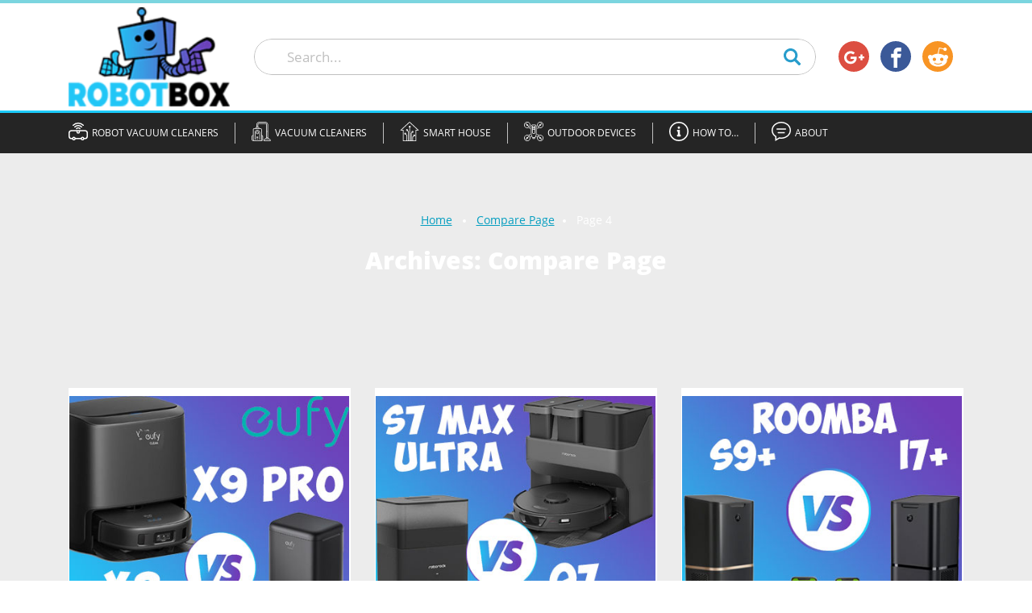

--- FILE ---
content_type: text/html; charset=UTF-8
request_url: https://robotbox.net/compare/page/4/
body_size: 31129
content:
<!DOCTYPE html>
<html lang="en">

<head><meta charset="utf-8"><script>if(navigator.userAgent.match(/MSIE|Internet Explorer/i)||navigator.userAgent.match(/Trident\/7\..*?rv:11/i)){var href=document.location.href;if(!href.match(/[?&]nowprocket/)){if(href.indexOf("?")==-1){if(href.indexOf("#")==-1){document.location.href=href+"?nowprocket=1"}else{document.location.href=href.replace("#","?nowprocket=1#")}}else{if(href.indexOf("#")==-1){document.location.href=href+"&nowprocket=1"}else{document.location.href=href.replace("#","&nowprocket=1#")}}}}</script><script>(()=>{class RocketLazyLoadScripts{constructor(){this.v="2.0.2",this.userEvents=["keydown","keyup","mousedown","mouseup","mousemove","mouseover","mouseenter","mouseout","mouseleave","touchmove","touchstart","touchend","touchcancel","wheel","click","dblclick","input","visibilitychange"],this.attributeEvents=["onblur","onclick","oncontextmenu","ondblclick","onfocus","onmousedown","onmouseenter","onmouseleave","onmousemove","onmouseout","onmouseover","onmouseup","onmousewheel","onscroll","onsubmit"]}async t(){this.i(),this.o(),/iP(ad|hone)/.test(navigator.userAgent)&&this.h(),this.u(),this.l(this),this.m(),this.k(this),this.p(this),this._(),await Promise.all([this.R(),this.L()]),this.lastBreath=Date.now(),this.S(this),this.P(),this.D(),this.O(),this.M(),await this.C(this.delayedScripts.normal),await this.C(this.delayedScripts.defer),await this.C(this.delayedScripts.async),this.T("domReady"),await this.F(),await this.j(),await this.I(),this.T("windowLoad"),await this.A(),window.dispatchEvent(new Event("rocket-allScriptsLoaded")),this.everythingLoaded=!0,this.lastTouchEnd&&await new Promise((t=>setTimeout(t,500-Date.now()+this.lastTouchEnd))),this.H(),this.T("all"),this.U(),this.W()}i(){this.CSPIssue=sessionStorage.getItem("rocketCSPIssue"),document.addEventListener("securitypolicyviolation",(t=>{this.CSPIssue||"script-src-elem"!==t.violatedDirective||"data"!==t.blockedURI||(this.CSPIssue=!0,sessionStorage.setItem("rocketCSPIssue",!0))}),{isRocket:!0})}o(){window.addEventListener("pageshow",(t=>{this.persisted=t.persisted,this.realWindowLoadedFired=!0}),{isRocket:!0}),window.addEventListener("pagehide",(()=>{this.onFirstUserAction=null}),{isRocket:!0})}h(){let t;function e(e){t=e}window.addEventListener("touchstart",e,{isRocket:!0}),window.addEventListener("touchend",(function i(o){Math.abs(o.changedTouches[0].pageX-t.changedTouches[0].pageX)<10&&Math.abs(o.changedTouches[0].pageY-t.changedTouches[0].pageY)<10&&o.timeStamp-t.timeStamp<200&&(o.target.dispatchEvent(new PointerEvent("click",{target:o.target,bubbles:!0,cancelable:!0})),event.preventDefault(),window.removeEventListener("touchstart",e,{isRocket:!0}),window.removeEventListener("touchend",i,{isRocket:!0}))}),{isRocket:!0})}q(t){this.userActionTriggered||("mousemove"!==t.type||this.firstMousemoveIgnored?"keyup"===t.type||"mouseover"===t.type||"mouseout"===t.type||(this.userActionTriggered=!0,this.onFirstUserAction&&this.onFirstUserAction()):this.firstMousemoveIgnored=!0),"click"===t.type&&t.preventDefault(),this.savedUserEvents.length>0&&(t.stopPropagation(),t.stopImmediatePropagation()),"touchstart"===this.lastEvent&&"touchend"===t.type&&(this.lastTouchEnd=Date.now()),"click"===t.type&&(this.lastTouchEnd=0),this.lastEvent=t.type,this.savedUserEvents.push(t)}u(){this.savedUserEvents=[],this.userEventHandler=this.q.bind(this),this.userEvents.forEach((t=>window.addEventListener(t,this.userEventHandler,{passive:!1,isRocket:!0})))}U(){this.userEvents.forEach((t=>window.removeEventListener(t,this.userEventHandler,{passive:!1,isRocket:!0}))),this.savedUserEvents.forEach((t=>{t.target.dispatchEvent(new window[t.constructor.name](t.type,t))}))}m(){this.eventsMutationObserver=new MutationObserver((t=>{const e="return false";for(const i of t){if("attributes"===i.type){const t=i.target.getAttribute(i.attributeName);t&&t!==e&&(i.target.setAttribute("data-rocket-"+i.attributeName,t),i.target.setAttribute(i.attributeName,e))}"childList"===i.type&&i.addedNodes.forEach((t=>{if(t.nodeType===Node.ELEMENT_NODE)for(const i of t.attributes)this.attributeEvents.includes(i.name)&&i.value&&""!==i.value&&(t.setAttribute("data-rocket-"+i.name,i.value),t.setAttribute(i.name,e))}))}})),this.eventsMutationObserver.observe(document,{subtree:!0,childList:!0,attributeFilter:this.attributeEvents})}H(){this.eventsMutationObserver.disconnect(),this.attributeEvents.forEach((t=>{document.querySelectorAll("[data-rocket-"+t+"]").forEach((e=>{e.setAttribute(t,e.getAttribute("data-rocket-"+t)),e.removeAttribute("data-rocket-"+t)}))}))}k(t){Object.defineProperty(HTMLElement.prototype,"onclick",{get(){return this.rocketonclick},set(e){this.rocketonclick=e,this.setAttribute(t.everythingLoaded?"onclick":"data-rocket-onclick","this.rocketonclick(event)")}})}S(t){function e(e,i){let o=e[i];e[i]=null,Object.defineProperty(e,i,{get:()=>o,set(s){t.everythingLoaded?o=s:e["rocket"+i]=o=s}})}e(document,"onreadystatechange"),e(window,"onload"),e(window,"onpageshow");try{Object.defineProperty(document,"readyState",{get:()=>t.rocketReadyState,set(e){t.rocketReadyState=e},configurable:!0}),document.readyState="loading"}catch(t){console.log("WPRocket DJE readyState conflict, bypassing")}}l(t){this.originalAddEventListener=EventTarget.prototype.addEventListener,this.originalRemoveEventListener=EventTarget.prototype.removeEventListener,this.savedEventListeners=[],EventTarget.prototype.addEventListener=function(e,i,o){o&&o.isRocket||!t.B(e,this)&&!t.userEvents.includes(e)||t.B(e,this)&&!t.userActionTriggered||e.startsWith("rocket-")?t.originalAddEventListener.call(this,e,i,o):t.savedEventListeners.push({target:this,remove:!1,type:e,func:i,options:o})},EventTarget.prototype.removeEventListener=function(e,i,o){o&&o.isRocket||!t.B(e,this)&&!t.userEvents.includes(e)||t.B(e,this)&&!t.userActionTriggered||e.startsWith("rocket-")?t.originalRemoveEventListener.call(this,e,i,o):t.savedEventListeners.push({target:this,remove:!0,type:e,func:i,options:o})}}T(t){"all"===t&&(EventTarget.prototype.addEventListener=this.originalAddEventListener,EventTarget.prototype.removeEventListener=this.originalRemoveEventListener),this.savedEventListeners=this.savedEventListeners.filter((e=>{let i=e.type,o=e.target||window;return"domReady"===t&&"DOMContentLoaded"!==i&&"readystatechange"!==i||("windowLoad"===t&&"load"!==i&&"readystatechange"!==i&&"pageshow"!==i||(this.B(i,o)&&(i="rocket-"+i),e.remove?o.removeEventListener(i,e.func,e.options):o.addEventListener(i,e.func,e.options),!1))}))}p(t){let e;function i(e){return t.everythingLoaded?e:e.split(" ").map((t=>"load"===t||t.startsWith("load.")?"rocket-jquery-load":t)).join(" ")}function o(o){function s(e){const s=o.fn[e];o.fn[e]=o.fn.init.prototype[e]=function(){return this[0]===window&&t.userActionTriggered&&("string"==typeof arguments[0]||arguments[0]instanceof String?arguments[0]=i(arguments[0]):"object"==typeof arguments[0]&&Object.keys(arguments[0]).forEach((t=>{const e=arguments[0][t];delete arguments[0][t],arguments[0][i(t)]=e}))),s.apply(this,arguments),this}}if(o&&o.fn&&!t.allJQueries.includes(o)){const e={DOMContentLoaded:[],"rocket-DOMContentLoaded":[]};for(const t in e)document.addEventListener(t,(()=>{e[t].forEach((t=>t()))}),{isRocket:!0});o.fn.ready=o.fn.init.prototype.ready=function(i){function s(){parseInt(o.fn.jquery)>2?setTimeout((()=>i.bind(document)(o))):i.bind(document)(o)}return t.realDomReadyFired?!t.userActionTriggered||t.fauxDomReadyFired?s():e["rocket-DOMContentLoaded"].push(s):e.DOMContentLoaded.push(s),o([])},s("on"),s("one"),s("off"),t.allJQueries.push(o)}e=o}t.allJQueries=[],o(window.jQuery),Object.defineProperty(window,"jQuery",{get:()=>e,set(t){o(t)}})}P(){const t=new Map;document.write=document.writeln=function(e){const i=document.currentScript,o=document.createRange(),s=i.parentElement;let n=t.get(i);void 0===n&&(n=i.nextSibling,t.set(i,n));const a=document.createDocumentFragment();o.setStart(a,0),a.appendChild(o.createContextualFragment(e)),s.insertBefore(a,n)}}async R(){return new Promise((t=>{this.userActionTriggered?t():this.onFirstUserAction=t}))}async L(){return new Promise((t=>{document.addEventListener("DOMContentLoaded",(()=>{this.realDomReadyFired=!0,t()}),{isRocket:!0})}))}async I(){return this.realWindowLoadedFired?Promise.resolve():new Promise((t=>{window.addEventListener("load",t,{isRocket:!0})}))}M(){this.pendingScripts=[];this.scriptsMutationObserver=new MutationObserver((t=>{for(const e of t)e.addedNodes.forEach((t=>{"SCRIPT"!==t.tagName||t.noModule||t.isWPRocket||this.pendingScripts.push({script:t,promise:new Promise((e=>{const i=()=>{const i=this.pendingScripts.findIndex((e=>e.script===t));i>=0&&this.pendingScripts.splice(i,1),e()};t.addEventListener("load",i,{isRocket:!0}),t.addEventListener("error",i,{isRocket:!0}),setTimeout(i,1e3)}))})}))})),this.scriptsMutationObserver.observe(document,{childList:!0,subtree:!0})}async j(){await this.J(),this.pendingScripts.length?(await this.pendingScripts[0].promise,await this.j()):this.scriptsMutationObserver.disconnect()}D(){this.delayedScripts={normal:[],async:[],defer:[]},document.querySelectorAll("script[type$=rocketlazyloadscript]").forEach((t=>{t.hasAttribute("data-rocket-src")?t.hasAttribute("async")&&!1!==t.async?this.delayedScripts.async.push(t):t.hasAttribute("defer")&&!1!==t.defer||"module"===t.getAttribute("data-rocket-type")?this.delayedScripts.defer.push(t):this.delayedScripts.normal.push(t):this.delayedScripts.normal.push(t)}))}async _(){await this.L();let t=[];document.querySelectorAll("script[type$=rocketlazyloadscript][data-rocket-src]").forEach((e=>{let i=e.getAttribute("data-rocket-src");if(i&&!i.startsWith("data:")){i.startsWith("//")&&(i=location.protocol+i);try{const o=new URL(i).origin;o!==location.origin&&t.push({src:o,crossOrigin:e.crossOrigin||"module"===e.getAttribute("data-rocket-type")})}catch(t){}}})),t=[...new Map(t.map((t=>[JSON.stringify(t),t]))).values()],this.N(t,"preconnect")}async $(t){if(await this.G(),!0!==t.noModule||!("noModule"in HTMLScriptElement.prototype))return new Promise((e=>{let i;function o(){(i||t).setAttribute("data-rocket-status","executed"),e()}try{if(navigator.userAgent.includes("Firefox/")||""===navigator.vendor||this.CSPIssue)i=document.createElement("script"),[...t.attributes].forEach((t=>{let e=t.nodeName;"type"!==e&&("data-rocket-type"===e&&(e="type"),"data-rocket-src"===e&&(e="src"),i.setAttribute(e,t.nodeValue))})),t.text&&(i.text=t.text),t.nonce&&(i.nonce=t.nonce),i.hasAttribute("src")?(i.addEventListener("load",o,{isRocket:!0}),i.addEventListener("error",(()=>{i.setAttribute("data-rocket-status","failed-network"),e()}),{isRocket:!0}),setTimeout((()=>{i.isConnected||e()}),1)):(i.text=t.text,o()),i.isWPRocket=!0,t.parentNode.replaceChild(i,t);else{const i=t.getAttribute("data-rocket-type"),s=t.getAttribute("data-rocket-src");i?(t.type=i,t.removeAttribute("data-rocket-type")):t.removeAttribute("type"),t.addEventListener("load",o,{isRocket:!0}),t.addEventListener("error",(i=>{this.CSPIssue&&i.target.src.startsWith("data:")?(console.log("WPRocket: CSP fallback activated"),t.removeAttribute("src"),this.$(t).then(e)):(t.setAttribute("data-rocket-status","failed-network"),e())}),{isRocket:!0}),s?(t.fetchPriority="high",t.removeAttribute("data-rocket-src"),t.src=s):t.src="data:text/javascript;base64,"+window.btoa(unescape(encodeURIComponent(t.text)))}}catch(i){t.setAttribute("data-rocket-status","failed-transform"),e()}}));t.setAttribute("data-rocket-status","skipped")}async C(t){const e=t.shift();return e?(e.isConnected&&await this.$(e),this.C(t)):Promise.resolve()}O(){this.N([...this.delayedScripts.normal,...this.delayedScripts.defer,...this.delayedScripts.async],"preload")}N(t,e){this.trash=this.trash||[];let i=!0;var o=document.createDocumentFragment();t.forEach((t=>{const s=t.getAttribute&&t.getAttribute("data-rocket-src")||t.src;if(s&&!s.startsWith("data:")){const n=document.createElement("link");n.href=s,n.rel=e,"preconnect"!==e&&(n.as="script",n.fetchPriority=i?"high":"low"),t.getAttribute&&"module"===t.getAttribute("data-rocket-type")&&(n.crossOrigin=!0),t.crossOrigin&&(n.crossOrigin=t.crossOrigin),t.integrity&&(n.integrity=t.integrity),t.nonce&&(n.nonce=t.nonce),o.appendChild(n),this.trash.push(n),i=!1}})),document.head.appendChild(o)}W(){this.trash.forEach((t=>t.remove()))}async F(){try{document.readyState="interactive"}catch(t){}this.fauxDomReadyFired=!0;try{await this.G(),document.dispatchEvent(new Event("rocket-readystatechange")),await this.G(),document.rocketonreadystatechange&&document.rocketonreadystatechange(),await this.G(),document.dispatchEvent(new Event("rocket-DOMContentLoaded")),await this.G(),window.dispatchEvent(new Event("rocket-DOMContentLoaded"))}catch(t){console.error(t)}}async A(){try{document.readyState="complete"}catch(t){}try{await this.G(),document.dispatchEvent(new Event("rocket-readystatechange")),await this.G(),document.rocketonreadystatechange&&document.rocketonreadystatechange(),await this.G(),window.dispatchEvent(new Event("rocket-load")),await this.G(),window.rocketonload&&window.rocketonload(),await this.G(),this.allJQueries.forEach((t=>t(window).trigger("rocket-jquery-load"))),await this.G();const t=new Event("rocket-pageshow");t.persisted=this.persisted,window.dispatchEvent(t),await this.G(),window.rocketonpageshow&&window.rocketonpageshow({persisted:this.persisted})}catch(t){console.error(t)}}async G(){Date.now()-this.lastBreath>45&&(await this.J(),this.lastBreath=Date.now())}async J(){return document.hidden?new Promise((t=>setTimeout(t))):new Promise((t=>requestAnimationFrame(t)))}B(t,e){return e===document&&"readystatechange"===t||(e===document&&"DOMContentLoaded"===t||(e===window&&"DOMContentLoaded"===t||(e===window&&"load"===t||e===window&&"pageshow"===t)))}static run(){(new RocketLazyLoadScripts).t()}}RocketLazyLoadScripts.run()})();</script>
<!-- Google Tag Manager -->
<script type="rocketlazyloadscript">(function(w,d,s,l,i){w[l]=w[l]||[];w[l].push({'gtm.start':
new Date().getTime(),event:'gtm.js'});var f=d.getElementsByTagName(s)[0],
j=d.createElement(s),dl=l!='dataLayer'?'&l='+l:'';j.async=true;j.src=
'https://www.googletagmanager.com/gtm.js?id='+i+dl;f.parentNode.insertBefore(j,f);
})(window,document,'script','dataLayer','GTM-P2B7936');</script>
<!-- End Google Tag Manager -->

	
	<!-- <base href="/"> -->
	<meta http-equiv="X-UA-Compatible" content="IE=edge">
	<meta name="viewport" content="width=device-width, initial-scale=1, maximum-scale=1">

	<!-- Template Basic Images Start -->
	<meta property="og:image" content="path/to/image.jpg">
	<link rel="shortcut icon" href="https://robotbox.net/favicon.ico" type="image/x-icon">
	<link rel="apple-touch-icon" sizes="180x180" href="https://robotbox.net/wp-content/themes/robotbox-theme/img/favicon/apple-touch-icon-180x180.png">
	<!-- Template Basic Images End -->

	<!-- Custom Browsers Color Start -->
	<meta name="theme-color" content="#000">
	<!-- Custom Browsers Color End -->

	<meta name='robots' content='noindex, follow' />
	<style>img:is([sizes="auto" i], [sizes^="auto," i]) { contain-intrinsic-size: 3000px 1500px }</style>
	
	<!-- This site is optimized with the Yoast SEO plugin v26.7 - https://yoast.com/wordpress/plugins/seo/ -->
	<title>Compare Page Archive - Page 4 of 11 - RobotBox.NET</title>
<link rel="preload" as="font" href="https://robotbox.net/wp-content/themes/robotbox-theme/fonts/open-sans-v17-latin-regular.woff2" crossorigin>
<link rel="preload" as="font" href="https://robotbox.net/wp-content/themes/robotbox-theme/fonts/open-sans-v17-latin-800.woff2" crossorigin>
<link rel="preload" as="font" href="https://robotbox.net/wp-content/themes/robotbox-theme/fonts/open-sans-v17-latin-700.woff2" crossorigin>
<link rel="preload" as="font" href="https://robotbox.net/wp-content/themes/robotbox-theme/fonts/open-sans-v17-latin-600.woff2" crossorigin>
<link rel="preload" as="font" href="https://robotbox.net/wp-content/themes/robotbox-theme/fonts/open-sans-v17-latin-300.woff2" crossorigin>
	<meta property="og:locale" content="en_US" />
	<meta property="og:type" content="website" />
	<meta property="og:title" content="Compare Page Archive - Page 4 of 11 - RobotBox.NET" />
	<meta property="og:url" content="https://robotbox.net/compare/" />
	<meta property="og:site_name" content="RobotBox.NET" />
	<meta name="twitter:card" content="summary_large_image" />
	<meta name="twitter:site" content="@RichardRobotBox" />
	<script type="application/ld+json" class="yoast-schema-graph">{"@context":"https://schema.org","@graph":[{"@type":"CollectionPage","@id":"https://robotbox.net/compare/","url":"https://robotbox.net/compare/page/4/","name":"Compare Page Archive - Page 4 of 11 - RobotBox.NET","isPartOf":{"@id":"https://robotbox.net/#website"},"primaryImageOfPage":{"@id":"https://robotbox.net/compare/page/4/#primaryimage"},"image":{"@id":"https://robotbox.net/compare/page/4/#primaryimage"},"thumbnailUrl":"https://robotbox.net/wp-content/uploads/2023/11/eufy-Clean-X8-Pro-vs-x9-pro.jpg","breadcrumb":{"@id":"https://robotbox.net/compare/page/4/#breadcrumb"},"inLanguage":"en-US"},{"@type":"ImageObject","inLanguage":"en-US","@id":"https://robotbox.net/compare/page/4/#primaryimage","url":"https://robotbox.net/wp-content/uploads/2023/11/eufy-Clean-X8-Pro-vs-x9-pro.jpg","contentUrl":"https://robotbox.net/wp-content/uploads/2023/11/eufy-Clean-X8-Pro-vs-x9-pro.jpg","width":400,"height":400},{"@type":"BreadcrumbList","@id":"https://robotbox.net/compare/page/4/#breadcrumb","itemListElement":[{"@type":"ListItem","position":1,"name":"Home","item":"https://robotbox.net/"},{"@type":"ListItem","position":2,"name":"Compare Page"}]},{"@type":"WebSite","@id":"https://robotbox.net/#website","url":"https://robotbox.net/","name":"RobotBox.NET","description":"Best Trusted Reviews","publisher":{"@id":"https://robotbox.net/#/schema/person/9af4eed16596e965ce030a9d55ff800f"},"potentialAction":[{"@type":"SearchAction","target":{"@type":"EntryPoint","urlTemplate":"https://robotbox.net/?s={search_term_string}"},"query-input":{"@type":"PropertyValueSpecification","valueRequired":true,"valueName":"search_term_string"}}],"inLanguage":"en-US"},{"@type":["Person","Organization"],"@id":"https://robotbox.net/#/schema/person/9af4eed16596e965ce030a9d55ff800f","name":"Richard Harrison","image":{"@type":"ImageObject","inLanguage":"en-US","@id":"https://robotbox.net/#/schema/person/image/","url":"https://robotbox.net/wp-content/uploads/2020/05/RichardHarrison.jpg","contentUrl":"https://robotbox.net/wp-content/uploads/2020/05/RichardHarrison.jpg","width":300,"height":300,"caption":"Richard Harrison"},"logo":{"@id":"https://robotbox.net/#/schema/person/image/"},"description":"I am a tech enthusiast with a flair for home robotics and Smart Home technology. If I’m not in my office, you will find me testing gadgets and writing reviews. I also like fishing and mountaineering. When I was buying my first robot cleaner, I had a hard time making a choice on what to go for because there was very little information about them. For that reason, I decided to start this blog to help other customers choose the best Home Gadgets.","sameAs":["https://x.com/https://twitter.com/RichardRobotBox","Richard"]}]}</script>
	<!-- / Yoast SEO plugin. -->


<link rel='dns-prefetch' href='//cdn.jsdelivr.net' />
<link rel='dns-prefetch' href='//connect.facebook.net' />
<link rel='dns-prefetch' href='//z-na.amazon-adsystem.com' />

<link data-minify="1" rel='stylesheet' id='reset-constructor-compare.css-css' href='https://robotbox.net/wp-content/cache/min/1/wp-content/themes/robotbox-theme/css/reset-constructor-compare.css?ver=1764599505' type='text/css' media='all' />
<link data-minify="1" rel='stylesheet' id='main-constructor-compare.css-css' href='https://robotbox.net/wp-content/cache/background-css/1/robotbox.net/wp-content/cache/min/1/wp-content/themes/robotbox-theme/css/main-constructor-compare.css?ver=1764599505&wpr_t=1768569498' type='text/css' media='all' />
<style id='classic-theme-styles-inline-css' type='text/css'>
/*! This file is auto-generated */
.wp-block-button__link{color:#fff;background-color:#32373c;border-radius:9999px;box-shadow:none;text-decoration:none;padding:calc(.667em + 2px) calc(1.333em + 2px);font-size:1.125em}.wp-block-file__button{background:#32373c;color:#fff;text-decoration:none}
</style>
<style id='global-styles-inline-css' type='text/css'>
:root{--wp--preset--aspect-ratio--square: 1;--wp--preset--aspect-ratio--4-3: 4/3;--wp--preset--aspect-ratio--3-4: 3/4;--wp--preset--aspect-ratio--3-2: 3/2;--wp--preset--aspect-ratio--2-3: 2/3;--wp--preset--aspect-ratio--16-9: 16/9;--wp--preset--aspect-ratio--9-16: 9/16;--wp--preset--color--black: #000000;--wp--preset--color--cyan-bluish-gray: #abb8c3;--wp--preset--color--white: #ffffff;--wp--preset--color--pale-pink: #f78da7;--wp--preset--color--vivid-red: #cf2e2e;--wp--preset--color--luminous-vivid-orange: #ff6900;--wp--preset--color--luminous-vivid-amber: #fcb900;--wp--preset--color--light-green-cyan: #7bdcb5;--wp--preset--color--vivid-green-cyan: #00d084;--wp--preset--color--pale-cyan-blue: #8ed1fc;--wp--preset--color--vivid-cyan-blue: #0693e3;--wp--preset--color--vivid-purple: #9b51e0;--wp--preset--gradient--vivid-cyan-blue-to-vivid-purple: linear-gradient(135deg,rgba(6,147,227,1) 0%,rgb(155,81,224) 100%);--wp--preset--gradient--light-green-cyan-to-vivid-green-cyan: linear-gradient(135deg,rgb(122,220,180) 0%,rgb(0,208,130) 100%);--wp--preset--gradient--luminous-vivid-amber-to-luminous-vivid-orange: linear-gradient(135deg,rgba(252,185,0,1) 0%,rgba(255,105,0,1) 100%);--wp--preset--gradient--luminous-vivid-orange-to-vivid-red: linear-gradient(135deg,rgba(255,105,0,1) 0%,rgb(207,46,46) 100%);--wp--preset--gradient--very-light-gray-to-cyan-bluish-gray: linear-gradient(135deg,rgb(238,238,238) 0%,rgb(169,184,195) 100%);--wp--preset--gradient--cool-to-warm-spectrum: linear-gradient(135deg,rgb(74,234,220) 0%,rgb(151,120,209) 20%,rgb(207,42,186) 40%,rgb(238,44,130) 60%,rgb(251,105,98) 80%,rgb(254,248,76) 100%);--wp--preset--gradient--blush-light-purple: linear-gradient(135deg,rgb(255,206,236) 0%,rgb(152,150,240) 100%);--wp--preset--gradient--blush-bordeaux: linear-gradient(135deg,rgb(254,205,165) 0%,rgb(254,45,45) 50%,rgb(107,0,62) 100%);--wp--preset--gradient--luminous-dusk: linear-gradient(135deg,rgb(255,203,112) 0%,rgb(199,81,192) 50%,rgb(65,88,208) 100%);--wp--preset--gradient--pale-ocean: linear-gradient(135deg,rgb(255,245,203) 0%,rgb(182,227,212) 50%,rgb(51,167,181) 100%);--wp--preset--gradient--electric-grass: linear-gradient(135deg,rgb(202,248,128) 0%,rgb(113,206,126) 100%);--wp--preset--gradient--midnight: linear-gradient(135deg,rgb(2,3,129) 0%,rgb(40,116,252) 100%);--wp--preset--font-size--small: 13px;--wp--preset--font-size--medium: 20px;--wp--preset--font-size--large: 36px;--wp--preset--font-size--x-large: 42px;--wp--preset--spacing--20: 0.44rem;--wp--preset--spacing--30: 0.67rem;--wp--preset--spacing--40: 1rem;--wp--preset--spacing--50: 1.5rem;--wp--preset--spacing--60: 2.25rem;--wp--preset--spacing--70: 3.38rem;--wp--preset--spacing--80: 5.06rem;--wp--preset--shadow--natural: 6px 6px 9px rgba(0, 0, 0, 0.2);--wp--preset--shadow--deep: 12px 12px 50px rgba(0, 0, 0, 0.4);--wp--preset--shadow--sharp: 6px 6px 0px rgba(0, 0, 0, 0.2);--wp--preset--shadow--outlined: 6px 6px 0px -3px rgba(255, 255, 255, 1), 6px 6px rgba(0, 0, 0, 1);--wp--preset--shadow--crisp: 6px 6px 0px rgba(0, 0, 0, 1);}:where(.is-layout-flex){gap: 0.5em;}:where(.is-layout-grid){gap: 0.5em;}body .is-layout-flex{display: flex;}.is-layout-flex{flex-wrap: wrap;align-items: center;}.is-layout-flex > :is(*, div){margin: 0;}body .is-layout-grid{display: grid;}.is-layout-grid > :is(*, div){margin: 0;}:where(.wp-block-columns.is-layout-flex){gap: 2em;}:where(.wp-block-columns.is-layout-grid){gap: 2em;}:where(.wp-block-post-template.is-layout-flex){gap: 1.25em;}:where(.wp-block-post-template.is-layout-grid){gap: 1.25em;}.has-black-color{color: var(--wp--preset--color--black) !important;}.has-cyan-bluish-gray-color{color: var(--wp--preset--color--cyan-bluish-gray) !important;}.has-white-color{color: var(--wp--preset--color--white) !important;}.has-pale-pink-color{color: var(--wp--preset--color--pale-pink) !important;}.has-vivid-red-color{color: var(--wp--preset--color--vivid-red) !important;}.has-luminous-vivid-orange-color{color: var(--wp--preset--color--luminous-vivid-orange) !important;}.has-luminous-vivid-amber-color{color: var(--wp--preset--color--luminous-vivid-amber) !important;}.has-light-green-cyan-color{color: var(--wp--preset--color--light-green-cyan) !important;}.has-vivid-green-cyan-color{color: var(--wp--preset--color--vivid-green-cyan) !important;}.has-pale-cyan-blue-color{color: var(--wp--preset--color--pale-cyan-blue) !important;}.has-vivid-cyan-blue-color{color: var(--wp--preset--color--vivid-cyan-blue) !important;}.has-vivid-purple-color{color: var(--wp--preset--color--vivid-purple) !important;}.has-black-background-color{background-color: var(--wp--preset--color--black) !important;}.has-cyan-bluish-gray-background-color{background-color: var(--wp--preset--color--cyan-bluish-gray) !important;}.has-white-background-color{background-color: var(--wp--preset--color--white) !important;}.has-pale-pink-background-color{background-color: var(--wp--preset--color--pale-pink) !important;}.has-vivid-red-background-color{background-color: var(--wp--preset--color--vivid-red) !important;}.has-luminous-vivid-orange-background-color{background-color: var(--wp--preset--color--luminous-vivid-orange) !important;}.has-luminous-vivid-amber-background-color{background-color: var(--wp--preset--color--luminous-vivid-amber) !important;}.has-light-green-cyan-background-color{background-color: var(--wp--preset--color--light-green-cyan) !important;}.has-vivid-green-cyan-background-color{background-color: var(--wp--preset--color--vivid-green-cyan) !important;}.has-pale-cyan-blue-background-color{background-color: var(--wp--preset--color--pale-cyan-blue) !important;}.has-vivid-cyan-blue-background-color{background-color: var(--wp--preset--color--vivid-cyan-blue) !important;}.has-vivid-purple-background-color{background-color: var(--wp--preset--color--vivid-purple) !important;}.has-black-border-color{border-color: var(--wp--preset--color--black) !important;}.has-cyan-bluish-gray-border-color{border-color: var(--wp--preset--color--cyan-bluish-gray) !important;}.has-white-border-color{border-color: var(--wp--preset--color--white) !important;}.has-pale-pink-border-color{border-color: var(--wp--preset--color--pale-pink) !important;}.has-vivid-red-border-color{border-color: var(--wp--preset--color--vivid-red) !important;}.has-luminous-vivid-orange-border-color{border-color: var(--wp--preset--color--luminous-vivid-orange) !important;}.has-luminous-vivid-amber-border-color{border-color: var(--wp--preset--color--luminous-vivid-amber) !important;}.has-light-green-cyan-border-color{border-color: var(--wp--preset--color--light-green-cyan) !important;}.has-vivid-green-cyan-border-color{border-color: var(--wp--preset--color--vivid-green-cyan) !important;}.has-pale-cyan-blue-border-color{border-color: var(--wp--preset--color--pale-cyan-blue) !important;}.has-vivid-cyan-blue-border-color{border-color: var(--wp--preset--color--vivid-cyan-blue) !important;}.has-vivid-purple-border-color{border-color: var(--wp--preset--color--vivid-purple) !important;}.has-vivid-cyan-blue-to-vivid-purple-gradient-background{background: var(--wp--preset--gradient--vivid-cyan-blue-to-vivid-purple) !important;}.has-light-green-cyan-to-vivid-green-cyan-gradient-background{background: var(--wp--preset--gradient--light-green-cyan-to-vivid-green-cyan) !important;}.has-luminous-vivid-amber-to-luminous-vivid-orange-gradient-background{background: var(--wp--preset--gradient--luminous-vivid-amber-to-luminous-vivid-orange) !important;}.has-luminous-vivid-orange-to-vivid-red-gradient-background{background: var(--wp--preset--gradient--luminous-vivid-orange-to-vivid-red) !important;}.has-very-light-gray-to-cyan-bluish-gray-gradient-background{background: var(--wp--preset--gradient--very-light-gray-to-cyan-bluish-gray) !important;}.has-cool-to-warm-spectrum-gradient-background{background: var(--wp--preset--gradient--cool-to-warm-spectrum) !important;}.has-blush-light-purple-gradient-background{background: var(--wp--preset--gradient--blush-light-purple) !important;}.has-blush-bordeaux-gradient-background{background: var(--wp--preset--gradient--blush-bordeaux) !important;}.has-luminous-dusk-gradient-background{background: var(--wp--preset--gradient--luminous-dusk) !important;}.has-pale-ocean-gradient-background{background: var(--wp--preset--gradient--pale-ocean) !important;}.has-electric-grass-gradient-background{background: var(--wp--preset--gradient--electric-grass) !important;}.has-midnight-gradient-background{background: var(--wp--preset--gradient--midnight) !important;}.has-small-font-size{font-size: var(--wp--preset--font-size--small) !important;}.has-medium-font-size{font-size: var(--wp--preset--font-size--medium) !important;}.has-large-font-size{font-size: var(--wp--preset--font-size--large) !important;}.has-x-large-font-size{font-size: var(--wp--preset--font-size--x-large) !important;}
:where(.wp-block-post-template.is-layout-flex){gap: 1.25em;}:where(.wp-block-post-template.is-layout-grid){gap: 1.25em;}
:where(.wp-block-columns.is-layout-flex){gap: 2em;}:where(.wp-block-columns.is-layout-grid){gap: 2em;}
:root :where(.wp-block-pullquote){font-size: 1.5em;line-height: 1.6;}
</style>
<link rel='stylesheet' id='nouislider-css' href='https://robotbox.net/wp-content/plugins/versus-products/src/assets/frontend/css/nouislider.min.css' type='text/css' media='all' />
<link data-minify="1" rel='stylesheet' id='swiper-css' href='https://robotbox.net/wp-content/cache/min/1/wp-content/plugins/versus-products/src/assets/frontend/css/swiper.min.css?ver=1764599309' type='text/css' media='all' />
<link data-minify="1" rel='stylesheet' id='vp-frontend-main-css' href='https://robotbox.net/wp-content/cache/min/1/wp-content/plugins/versus-products/src/assets/frontend/css/main.css?ver=1764599309' type='text/css' media='all' />
<link data-minify="1" rel='stylesheet' id='robotbox-main-style-css' href='https://robotbox.net/wp-content/cache/background-css/1/robotbox.net/wp-content/cache/min/1/wp-content/themes/robotbox-theme/css/main.min.css?ver=1764599309&wpr_t=1768569498' type='text/css' media='all' />
<link data-minify="1" rel='stylesheet' id='robotbox-custom-style-css' href='https://robotbox.net/wp-content/cache/background-css/1/robotbox.net/wp-content/cache/min/1/wp-content/themes/robotbox-theme/css/custom.css?ver=1764599309&wpr_t=1768569498' type='text/css' media='all' />
<style id='rocket-lazyload-inline-css' type='text/css'>
.rll-youtube-player{position:relative;padding-bottom:56.23%;height:0;overflow:hidden;max-width:100%;}.rll-youtube-player:focus-within{outline: 2px solid currentColor;outline-offset: 5px;}.rll-youtube-player iframe{position:absolute;top:0;left:0;width:100%;height:100%;z-index:100;background:0 0}.rll-youtube-player img{bottom:0;display:block;left:0;margin:auto;max-width:100%;width:100%;position:absolute;right:0;top:0;border:none;height:auto;-webkit-transition:.4s all;-moz-transition:.4s all;transition:.4s all}.rll-youtube-player img:hover{-webkit-filter:brightness(75%)}.rll-youtube-player .play{height:100%;width:100%;left:0;top:0;position:absolute;background:var(--wpr-bg-ba82f210-1916-4117-bc44-ab4baf365406) no-repeat center;background-color: transparent !important;cursor:pointer;border:none;}
</style>
<script type="rocketlazyloadscript" data-rocket-type="text/javascript" data-rocket-src="https://robotbox.net/wp-includes/js/jquery/jquery.min.js" id="jquery-core-js" data-rocket-defer defer></script>
<script type="rocketlazyloadscript" data-rocket-type="text/javascript" data-rocket-src="https://robotbox.net/wp-includes/js/jquery/jquery-migrate.min.js" id="jquery-migrate-js" data-rocket-defer defer></script>
<script type="text/javascript" id="cookie-law-info-js-extra">
/* <![CDATA[ */
var _ckyConfig = {"_ipData":[],"_assetsURL":"https:\/\/robotbox.net\/wp-content\/plugins\/cookie-law-info\/lite\/frontend\/images\/","_publicURL":"https:\/\/robotbox.net","_expiry":"365","_categories":[{"name":"Necessary","slug":"necessary","isNecessary":true,"ccpaDoNotSell":true,"cookies":[],"active":true,"defaultConsent":{"gdpr":true,"ccpa":true}},{"name":"Functional","slug":"functional","isNecessary":false,"ccpaDoNotSell":true,"cookies":[],"active":true,"defaultConsent":{"gdpr":false,"ccpa":false}},{"name":"Analytics","slug":"analytics","isNecessary":false,"ccpaDoNotSell":true,"cookies":[],"active":true,"defaultConsent":{"gdpr":false,"ccpa":false}},{"name":"Performance","slug":"performance","isNecessary":false,"ccpaDoNotSell":true,"cookies":[],"active":true,"defaultConsent":{"gdpr":false,"ccpa":false}},{"name":"Advertisement","slug":"advertisement","isNecessary":false,"ccpaDoNotSell":true,"cookies":[],"active":true,"defaultConsent":{"gdpr":false,"ccpa":false}}],"_activeLaw":"gdpr","_rootDomain":"","_block":"1","_showBanner":"1","_bannerConfig":{"settings":{"type":"box","preferenceCenterType":"popup","position":"bottom-left","applicableLaw":"gdpr"},"behaviours":{"reloadBannerOnAccept":false,"loadAnalyticsByDefault":false,"animations":{"onLoad":"animate","onHide":"sticky"}},"config":{"revisitConsent":{"status":true,"tag":"revisit-consent","position":"bottom-left","meta":{"url":"#"},"styles":{"background-color":"#0056A7"},"elements":{"title":{"type":"text","tag":"revisit-consent-title","status":true,"styles":{"color":"#0056a7"}}}},"preferenceCenter":{"toggle":{"status":true,"tag":"detail-category-toggle","type":"toggle","states":{"active":{"styles":{"background-color":"#1863DC"}},"inactive":{"styles":{"background-color":"#D0D5D2"}}}}},"categoryPreview":{"status":false,"toggle":{"status":true,"tag":"detail-category-preview-toggle","type":"toggle","states":{"active":{"styles":{"background-color":"#1863DC"}},"inactive":{"styles":{"background-color":"#D0D5D2"}}}}},"videoPlaceholder":{"status":true,"styles":{"background-color":"#000000","border-color":"#000000","color":"#ffffff"}},"readMore":{"status":false,"tag":"readmore-button","type":"link","meta":{"noFollow":true,"newTab":true},"styles":{"color":"#1863DC","background-color":"transparent","border-color":"transparent"}},"showMore":{"status":true,"tag":"show-desc-button","type":"button","styles":{"color":"#1863DC"}},"showLess":{"status":true,"tag":"hide-desc-button","type":"button","styles":{"color":"#1863DC"}},"alwaysActive":{"status":true,"tag":"always-active","styles":{"color":"#008000"}},"manualLinks":{"status":true,"tag":"manual-links","type":"link","styles":{"color":"#1863DC"}},"auditTable":{"status":true},"optOption":{"status":true,"toggle":{"status":true,"tag":"optout-option-toggle","type":"toggle","states":{"active":{"styles":{"background-color":"#1863dc"}},"inactive":{"styles":{"background-color":"#FFFFFF"}}}}}}},"_version":"3.3.6","_logConsent":"1","_tags":[{"tag":"accept-button","styles":{"color":"#FFFFFF","background-color":"#1863DC","border-color":"#1863DC"}},{"tag":"reject-button","styles":{"color":"#1863DC","background-color":"transparent","border-color":"#1863DC"}},{"tag":"settings-button","styles":{"color":"#1863DC","background-color":"transparent","border-color":"#1863DC"}},{"tag":"readmore-button","styles":{"color":"#1863DC","background-color":"transparent","border-color":"transparent"}},{"tag":"donotsell-button","styles":{"color":"#1863DC","background-color":"transparent","border-color":"transparent"}},{"tag":"show-desc-button","styles":{"color":"#1863DC"}},{"tag":"hide-desc-button","styles":{"color":"#1863DC"}},{"tag":"cky-always-active","styles":[]},{"tag":"cky-link","styles":[]},{"tag":"accept-button","styles":{"color":"#FFFFFF","background-color":"#1863DC","border-color":"#1863DC"}},{"tag":"revisit-consent","styles":{"background-color":"#0056A7"}}],"_shortCodes":[{"key":"cky_readmore","content":"<a href=\"#\" class=\"cky-policy\" aria-label=\"Cookie Policy\" target=\"_blank\" rel=\"noopener\" data-cky-tag=\"readmore-button\">Cookie Policy<\/a>","tag":"readmore-button","status":false,"attributes":{"rel":"nofollow","target":"_blank"}},{"key":"cky_show_desc","content":"<button class=\"cky-show-desc-btn\" data-cky-tag=\"show-desc-button\" aria-label=\"Show more\">Show more<\/button>","tag":"show-desc-button","status":true,"attributes":[]},{"key":"cky_hide_desc","content":"<button class=\"cky-show-desc-btn\" data-cky-tag=\"hide-desc-button\" aria-label=\"Show less\">Show less<\/button>","tag":"hide-desc-button","status":true,"attributes":[]},{"key":"cky_optout_show_desc","content":"[cky_optout_show_desc]","tag":"optout-show-desc-button","status":true,"attributes":[]},{"key":"cky_optout_hide_desc","content":"[cky_optout_hide_desc]","tag":"optout-hide-desc-button","status":true,"attributes":[]},{"key":"cky_category_toggle_label","content":"[cky_{{status}}_category_label] [cky_preference_{{category_slug}}_title]","tag":"","status":true,"attributes":[]},{"key":"cky_enable_category_label","content":"Enable","tag":"","status":true,"attributes":[]},{"key":"cky_disable_category_label","content":"Disable","tag":"","status":true,"attributes":[]},{"key":"cky_video_placeholder","content":"<div class=\"video-placeholder-normal\" data-cky-tag=\"video-placeholder\" id=\"[UNIQUEID]\"><p class=\"video-placeholder-text-normal\" data-cky-tag=\"placeholder-title\">Please accept cookies to access this content<\/p><\/div>","tag":"","status":true,"attributes":[]},{"key":"cky_enable_optout_label","content":"Enable","tag":"","status":true,"attributes":[]},{"key":"cky_disable_optout_label","content":"Disable","tag":"","status":true,"attributes":[]},{"key":"cky_optout_toggle_label","content":"[cky_{{status}}_optout_label] [cky_optout_option_title]","tag":"","status":true,"attributes":[]},{"key":"cky_optout_option_title","content":"Do Not Sell or Share My Personal Information","tag":"","status":true,"attributes":[]},{"key":"cky_optout_close_label","content":"Close","tag":"","status":true,"attributes":[]},{"key":"cky_preference_close_label","content":"Close","tag":"","status":true,"attributes":[]}],"_rtl":"","_language":"en","_providersToBlock":[]};
var _ckyStyles = {"css":".cky-overlay{background: #000000; opacity: 0.4; position: fixed; top: 0; left: 0; width: 100%; height: 100%; z-index: 99999999;}.cky-hide{display: none;}.cky-btn-revisit-wrapper{display: flex; align-items: center; justify-content: center; background: #0056a7; width: 45px; height: 45px; border-radius: 50%; position: fixed; z-index: 999999; cursor: pointer;}.cky-revisit-bottom-left{bottom: 15px; left: 15px;}.cky-revisit-bottom-right{bottom: 15px; right: 15px;}.cky-btn-revisit-wrapper .cky-btn-revisit{display: flex; align-items: center; justify-content: center; background: none; border: none; cursor: pointer; position: relative; margin: 0; padding: 0;}.cky-btn-revisit-wrapper .cky-btn-revisit img{max-width: fit-content; margin: 0; height: 30px; width: 30px;}.cky-revisit-bottom-left:hover::before{content: attr(data-tooltip); position: absolute; background: #4e4b66; color: #ffffff; left: calc(100% + 7px); font-size: 12px; line-height: 16px; width: max-content; padding: 4px 8px; border-radius: 4px;}.cky-revisit-bottom-left:hover::after{position: absolute; content: \"\"; border: 5px solid transparent; left: calc(100% + 2px); border-left-width: 0; border-right-color: #4e4b66;}.cky-revisit-bottom-right:hover::before{content: attr(data-tooltip); position: absolute; background: #4e4b66; color: #ffffff; right: calc(100% + 7px); font-size: 12px; line-height: 16px; width: max-content; padding: 4px 8px; border-radius: 4px;}.cky-revisit-bottom-right:hover::after{position: absolute; content: \"\"; border: 5px solid transparent; right: calc(100% + 2px); border-right-width: 0; border-left-color: #4e4b66;}.cky-revisit-hide{display: none;}.cky-consent-container{position: fixed; width: 440px; box-sizing: border-box; z-index: 9999999; border-radius: 6px;}.cky-consent-container .cky-consent-bar{background: #ffffff; border: 1px solid; padding: 20px 26px; box-shadow: 0 -1px 10px 0 #acabab4d; border-radius: 6px;}.cky-box-bottom-left{bottom: 40px; left: 40px;}.cky-box-bottom-right{bottom: 40px; right: 40px;}.cky-box-top-left{top: 40px; left: 40px;}.cky-box-top-right{top: 40px; right: 40px;}.cky-custom-brand-logo-wrapper .cky-custom-brand-logo{width: 100px; height: auto; margin: 0 0 12px 0;}.cky-notice .cky-title{color: #212121; font-weight: 700; font-size: 18px; line-height: 24px; margin: 0 0 12px 0;}.cky-notice-des *,.cky-preference-content-wrapper *,.cky-accordion-header-des *,.cky-gpc-wrapper .cky-gpc-desc *{font-size: 14px;}.cky-notice-des{color: #212121; font-size: 14px; line-height: 24px; font-weight: 400;}.cky-notice-des img{height: 25px; width: 25px;}.cky-consent-bar .cky-notice-des p,.cky-gpc-wrapper .cky-gpc-desc p,.cky-preference-body-wrapper .cky-preference-content-wrapper p,.cky-accordion-header-wrapper .cky-accordion-header-des p,.cky-cookie-des-table li div:last-child p{color: inherit; margin-top: 0; overflow-wrap: break-word;}.cky-notice-des P:last-child,.cky-preference-content-wrapper p:last-child,.cky-cookie-des-table li div:last-child p:last-child,.cky-gpc-wrapper .cky-gpc-desc p:last-child{margin-bottom: 0;}.cky-notice-des a.cky-policy,.cky-notice-des button.cky-policy{font-size: 14px; color: #1863dc; white-space: nowrap; cursor: pointer; background: transparent; border: 1px solid; text-decoration: underline;}.cky-notice-des button.cky-policy{padding: 0;}.cky-notice-des a.cky-policy:focus-visible,.cky-notice-des button.cky-policy:focus-visible,.cky-preference-content-wrapper .cky-show-desc-btn:focus-visible,.cky-accordion-header .cky-accordion-btn:focus-visible,.cky-preference-header .cky-btn-close:focus-visible,.cky-switch input[type=\"checkbox\"]:focus-visible,.cky-footer-wrapper a:focus-visible,.cky-btn:focus-visible{outline: 2px solid #1863dc; outline-offset: 2px;}.cky-btn:focus:not(:focus-visible),.cky-accordion-header .cky-accordion-btn:focus:not(:focus-visible),.cky-preference-content-wrapper .cky-show-desc-btn:focus:not(:focus-visible),.cky-btn-revisit-wrapper .cky-btn-revisit:focus:not(:focus-visible),.cky-preference-header .cky-btn-close:focus:not(:focus-visible),.cky-consent-bar .cky-banner-btn-close:focus:not(:focus-visible){outline: 0;}button.cky-show-desc-btn:not(:hover):not(:active){color: #1863dc; background: transparent;}button.cky-accordion-btn:not(:hover):not(:active),button.cky-banner-btn-close:not(:hover):not(:active),button.cky-btn-revisit:not(:hover):not(:active),button.cky-btn-close:not(:hover):not(:active){background: transparent;}.cky-consent-bar button:hover,.cky-modal.cky-modal-open button:hover,.cky-consent-bar button:focus,.cky-modal.cky-modal-open button:focus{text-decoration: none;}.cky-notice-btn-wrapper{display: flex; justify-content: flex-start; align-items: center; flex-wrap: wrap; margin-top: 16px;}.cky-notice-btn-wrapper .cky-btn{text-shadow: none; box-shadow: none;}.cky-btn{flex: auto; max-width: 100%; font-size: 14px; font-family: inherit; line-height: 24px; padding: 8px; font-weight: 500; margin: 0 8px 0 0; border-radius: 2px; cursor: pointer; text-align: center; text-transform: none; min-height: 0;}.cky-btn:hover{opacity: 0.8;}.cky-btn-customize{color: #1863dc; background: transparent; border: 2px solid #1863dc;}.cky-btn-reject{color: #1863dc; background: transparent; border: 2px solid #1863dc;}.cky-btn-accept{background: #1863dc; color: #ffffff; border: 2px solid #1863dc;}.cky-btn:last-child{margin-right: 0;}@media (max-width: 576px){.cky-box-bottom-left{bottom: 0; left: 0;}.cky-box-bottom-right{bottom: 0; right: 0;}.cky-box-top-left{top: 0; left: 0;}.cky-box-top-right{top: 0; right: 0;}}@media (max-width: 440px){.cky-box-bottom-left, .cky-box-bottom-right, .cky-box-top-left, .cky-box-top-right{width: 100%; max-width: 100%;}.cky-consent-container .cky-consent-bar{padding: 20px 0;}.cky-custom-brand-logo-wrapper, .cky-notice .cky-title, .cky-notice-des, .cky-notice-btn-wrapper{padding: 0 24px;}.cky-notice-des{max-height: 40vh; overflow-y: scroll;}.cky-notice-btn-wrapper{flex-direction: column; margin-top: 0;}.cky-btn{width: 100%; margin: 10px 0 0 0;}.cky-notice-btn-wrapper .cky-btn-customize{order: 2;}.cky-notice-btn-wrapper .cky-btn-reject{order: 3;}.cky-notice-btn-wrapper .cky-btn-accept{order: 1; margin-top: 16px;}}@media (max-width: 352px){.cky-notice .cky-title{font-size: 16px;}.cky-notice-des *{font-size: 12px;}.cky-notice-des, .cky-btn{font-size: 12px;}}.cky-modal.cky-modal-open{display: flex; visibility: visible; -webkit-transform: translate(-50%, -50%); -moz-transform: translate(-50%, -50%); -ms-transform: translate(-50%, -50%); -o-transform: translate(-50%, -50%); transform: translate(-50%, -50%); top: 50%; left: 50%; transition: all 1s ease;}.cky-modal{box-shadow: 0 32px 68px rgba(0, 0, 0, 0.3); margin: 0 auto; position: fixed; max-width: 100%; background: #ffffff; top: 50%; box-sizing: border-box; border-radius: 6px; z-index: 999999999; color: #212121; -webkit-transform: translate(-50%, 100%); -moz-transform: translate(-50%, 100%); -ms-transform: translate(-50%, 100%); -o-transform: translate(-50%, 100%); transform: translate(-50%, 100%); visibility: hidden; transition: all 0s ease;}.cky-preference-center{max-height: 79vh; overflow: hidden; width: 845px; overflow: hidden; flex: 1 1 0; display: flex; flex-direction: column; border-radius: 6px;}.cky-preference-header{display: flex; align-items: center; justify-content: space-between; padding: 22px 24px; border-bottom: 1px solid;}.cky-preference-header .cky-preference-title{font-size: 18px; font-weight: 700; line-height: 24px;}.cky-preference-header .cky-btn-close{margin: 0; cursor: pointer; vertical-align: middle; padding: 0; background: none; border: none; width: auto; height: auto; min-height: 0; line-height: 0; text-shadow: none; box-shadow: none;}.cky-preference-header .cky-btn-close img{margin: 0; height: 10px; width: 10px;}.cky-preference-body-wrapper{padding: 0 24px; flex: 1; overflow: auto; box-sizing: border-box;}.cky-preference-content-wrapper,.cky-gpc-wrapper .cky-gpc-desc{font-size: 14px; line-height: 24px; font-weight: 400; padding: 12px 0;}.cky-preference-content-wrapper{border-bottom: 1px solid;}.cky-preference-content-wrapper img{height: 25px; width: 25px;}.cky-preference-content-wrapper .cky-show-desc-btn{font-size: 14px; font-family: inherit; color: #1863dc; text-decoration: none; line-height: 24px; padding: 0; margin: 0; white-space: nowrap; cursor: pointer; background: transparent; border-color: transparent; text-transform: none; min-height: 0; text-shadow: none; box-shadow: none;}.cky-accordion-wrapper{margin-bottom: 10px;}.cky-accordion{border-bottom: 1px solid;}.cky-accordion:last-child{border-bottom: none;}.cky-accordion .cky-accordion-item{display: flex; margin-top: 10px;}.cky-accordion .cky-accordion-body{display: none;}.cky-accordion.cky-accordion-active .cky-accordion-body{display: block; padding: 0 22px; margin-bottom: 16px;}.cky-accordion-header-wrapper{cursor: pointer; width: 100%;}.cky-accordion-item .cky-accordion-header{display: flex; justify-content: space-between; align-items: center;}.cky-accordion-header .cky-accordion-btn{font-size: 16px; font-family: inherit; color: #212121; line-height: 24px; background: none; border: none; font-weight: 700; padding: 0; margin: 0; cursor: pointer; text-transform: none; min-height: 0; text-shadow: none; box-shadow: none;}.cky-accordion-header .cky-always-active{color: #008000; font-weight: 600; line-height: 24px; font-size: 14px;}.cky-accordion-header-des{font-size: 14px; line-height: 24px; margin: 10px 0 16px 0;}.cky-accordion-chevron{margin-right: 22px; position: relative; cursor: pointer;}.cky-accordion-chevron-hide{display: none;}.cky-accordion .cky-accordion-chevron i::before{content: \"\"; position: absolute; border-right: 1.4px solid; border-bottom: 1.4px solid; border-color: inherit; height: 6px; width: 6px; -webkit-transform: rotate(-45deg); -moz-transform: rotate(-45deg); -ms-transform: rotate(-45deg); -o-transform: rotate(-45deg); transform: rotate(-45deg); transition: all 0.2s ease-in-out; top: 8px;}.cky-accordion.cky-accordion-active .cky-accordion-chevron i::before{-webkit-transform: rotate(45deg); -moz-transform: rotate(45deg); -ms-transform: rotate(45deg); -o-transform: rotate(45deg); transform: rotate(45deg);}.cky-audit-table{background: #f4f4f4; border-radius: 6px;}.cky-audit-table .cky-empty-cookies-text{color: inherit; font-size: 12px; line-height: 24px; margin: 0; padding: 10px;}.cky-audit-table .cky-cookie-des-table{font-size: 12px; line-height: 24px; font-weight: normal; padding: 15px 10px; border-bottom: 1px solid; border-bottom-color: inherit; margin: 0;}.cky-audit-table .cky-cookie-des-table:last-child{border-bottom: none;}.cky-audit-table .cky-cookie-des-table li{list-style-type: none; display: flex; padding: 3px 0;}.cky-audit-table .cky-cookie-des-table li:first-child{padding-top: 0;}.cky-cookie-des-table li div:first-child{width: 100px; font-weight: 600; word-break: break-word; word-wrap: break-word;}.cky-cookie-des-table li div:last-child{flex: 1; word-break: break-word; word-wrap: break-word; margin-left: 8px;}.cky-footer-shadow{display: block; width: 100%; height: 40px; background: linear-gradient(180deg, rgba(255, 255, 255, 0) 0%, #ffffff 100%); position: absolute; bottom: calc(100% - 1px);}.cky-footer-wrapper{position: relative;}.cky-prefrence-btn-wrapper{display: flex; flex-wrap: wrap; align-items: center; justify-content: center; padding: 22px 24px; border-top: 1px solid;}.cky-prefrence-btn-wrapper .cky-btn{flex: auto; max-width: 100%; text-shadow: none; box-shadow: none;}.cky-btn-preferences{color: #1863dc; background: transparent; border: 2px solid #1863dc;}.cky-preference-header,.cky-preference-body-wrapper,.cky-preference-content-wrapper,.cky-accordion-wrapper,.cky-accordion,.cky-accordion-wrapper,.cky-footer-wrapper,.cky-prefrence-btn-wrapper{border-color: inherit;}@media (max-width: 845px){.cky-modal{max-width: calc(100% - 16px);}}@media (max-width: 576px){.cky-modal{max-width: 100%;}.cky-preference-center{max-height: 100vh;}.cky-prefrence-btn-wrapper{flex-direction: column;}.cky-accordion.cky-accordion-active .cky-accordion-body{padding-right: 0;}.cky-prefrence-btn-wrapper .cky-btn{width: 100%; margin: 10px 0 0 0;}.cky-prefrence-btn-wrapper .cky-btn-reject{order: 3;}.cky-prefrence-btn-wrapper .cky-btn-accept{order: 1; margin-top: 0;}.cky-prefrence-btn-wrapper .cky-btn-preferences{order: 2;}}@media (max-width: 425px){.cky-accordion-chevron{margin-right: 15px;}.cky-notice-btn-wrapper{margin-top: 0;}.cky-accordion.cky-accordion-active .cky-accordion-body{padding: 0 15px;}}@media (max-width: 352px){.cky-preference-header .cky-preference-title{font-size: 16px;}.cky-preference-header{padding: 16px 24px;}.cky-preference-content-wrapper *, .cky-accordion-header-des *{font-size: 12px;}.cky-preference-content-wrapper, .cky-preference-content-wrapper .cky-show-more, .cky-accordion-header .cky-always-active, .cky-accordion-header-des, .cky-preference-content-wrapper .cky-show-desc-btn, .cky-notice-des a.cky-policy{font-size: 12px;}.cky-accordion-header .cky-accordion-btn{font-size: 14px;}}.cky-switch{display: flex;}.cky-switch input[type=\"checkbox\"]{position: relative; width: 44px; height: 24px; margin: 0; background: #d0d5d2; -webkit-appearance: none; border-radius: 50px; cursor: pointer; outline: 0; border: none; top: 0;}.cky-switch input[type=\"checkbox\"]:checked{background: #1863dc;}.cky-switch input[type=\"checkbox\"]:before{position: absolute; content: \"\"; height: 20px; width: 20px; left: 2px; bottom: 2px; border-radius: 50%; background-color: white; -webkit-transition: 0.4s; transition: 0.4s; margin: 0;}.cky-switch input[type=\"checkbox\"]:after{display: none;}.cky-switch input[type=\"checkbox\"]:checked:before{-webkit-transform: translateX(20px); -ms-transform: translateX(20px); transform: translateX(20px);}@media (max-width: 425px){.cky-switch input[type=\"checkbox\"]{width: 38px; height: 21px;}.cky-switch input[type=\"checkbox\"]:before{height: 17px; width: 17px;}.cky-switch input[type=\"checkbox\"]:checked:before{-webkit-transform: translateX(17px); -ms-transform: translateX(17px); transform: translateX(17px);}}.cky-consent-bar .cky-banner-btn-close{position: absolute; right: 9px; top: 5px; background: none; border: none; cursor: pointer; padding: 0; margin: 0; min-height: 0; line-height: 0; height: auto; width: auto; text-shadow: none; box-shadow: none;}.cky-consent-bar .cky-banner-btn-close img{height: 9px; width: 9px; margin: 0;}.cky-notice-group{font-size: 14px; line-height: 24px; font-weight: 400; color: #212121;}.cky-notice-btn-wrapper .cky-btn-do-not-sell{font-size: 14px; line-height: 24px; padding: 6px 0; margin: 0; font-weight: 500; background: none; border-radius: 2px; border: none; cursor: pointer; text-align: left; color: #1863dc; background: transparent; border-color: transparent; box-shadow: none; text-shadow: none;}.cky-consent-bar .cky-banner-btn-close:focus-visible,.cky-notice-btn-wrapper .cky-btn-do-not-sell:focus-visible,.cky-opt-out-btn-wrapper .cky-btn:focus-visible,.cky-opt-out-checkbox-wrapper input[type=\"checkbox\"].cky-opt-out-checkbox:focus-visible{outline: 2px solid #1863dc; outline-offset: 2px;}@media (max-width: 440px){.cky-consent-container{width: 100%;}}@media (max-width: 352px){.cky-notice-des a.cky-policy, .cky-notice-btn-wrapper .cky-btn-do-not-sell{font-size: 12px;}}.cky-opt-out-wrapper{padding: 12px 0;}.cky-opt-out-wrapper .cky-opt-out-checkbox-wrapper{display: flex; align-items: center;}.cky-opt-out-checkbox-wrapper .cky-opt-out-checkbox-label{font-size: 16px; font-weight: 700; line-height: 24px; margin: 0 0 0 12px; cursor: pointer;}.cky-opt-out-checkbox-wrapper input[type=\"checkbox\"].cky-opt-out-checkbox{background-color: #ffffff; border: 1px solid black; width: 20px; height: 18.5px; margin: 0; -webkit-appearance: none; position: relative; display: flex; align-items: center; justify-content: center; border-radius: 2px; cursor: pointer;}.cky-opt-out-checkbox-wrapper input[type=\"checkbox\"].cky-opt-out-checkbox:checked{background-color: #1863dc; border: none;}.cky-opt-out-checkbox-wrapper input[type=\"checkbox\"].cky-opt-out-checkbox:checked::after{left: 6px; bottom: 4px; width: 7px; height: 13px; border: solid #ffffff; border-width: 0 3px 3px 0; border-radius: 2px; -webkit-transform: rotate(45deg); -ms-transform: rotate(45deg); transform: rotate(45deg); content: \"\"; position: absolute; box-sizing: border-box;}.cky-opt-out-checkbox-wrapper.cky-disabled .cky-opt-out-checkbox-label,.cky-opt-out-checkbox-wrapper.cky-disabled input[type=\"checkbox\"].cky-opt-out-checkbox{cursor: no-drop;}.cky-gpc-wrapper{margin: 0 0 0 32px;}.cky-footer-wrapper .cky-opt-out-btn-wrapper{display: flex; flex-wrap: wrap; align-items: center; justify-content: center; padding: 22px 24px;}.cky-opt-out-btn-wrapper .cky-btn{flex: auto; max-width: 100%; text-shadow: none; box-shadow: none;}.cky-opt-out-btn-wrapper .cky-btn-cancel{border: 1px solid #dedfe0; background: transparent; color: #858585;}.cky-opt-out-btn-wrapper .cky-btn-confirm{background: #1863dc; color: #ffffff; border: 1px solid #1863dc;}@media (max-width: 352px){.cky-opt-out-checkbox-wrapper .cky-opt-out-checkbox-label{font-size: 14px;}.cky-gpc-wrapper .cky-gpc-desc, .cky-gpc-wrapper .cky-gpc-desc *{font-size: 12px;}.cky-opt-out-checkbox-wrapper input[type=\"checkbox\"].cky-opt-out-checkbox{width: 16px; height: 16px;}.cky-opt-out-checkbox-wrapper input[type=\"checkbox\"].cky-opt-out-checkbox:checked::after{left: 5px; bottom: 4px; width: 3px; height: 9px;}.cky-gpc-wrapper{margin: 0 0 0 28px;}}.video-placeholder-youtube{background-size: 100% 100%; background-position: center; background-repeat: no-repeat; background-color: #b2b0b059; position: relative; display: flex; align-items: center; justify-content: center; max-width: 100%;}.video-placeholder-text-youtube{text-align: center; align-items: center; padding: 10px 16px; background-color: #000000cc; color: #ffffff; border: 1px solid; border-radius: 2px; cursor: pointer;}.video-placeholder-normal{background-image: url(\"\/wp-content\/plugins\/cookie-law-info\/lite\/frontend\/images\/placeholder.svg\"); background-size: 80px; background-position: center; background-repeat: no-repeat; background-color: #b2b0b059; position: relative; display: flex; align-items: flex-end; justify-content: center; max-width: 100%;}.video-placeholder-text-normal{align-items: center; padding: 10px 16px; text-align: center; border: 1px solid; border-radius: 2px; cursor: pointer;}.cky-rtl{direction: rtl; text-align: right;}.cky-rtl .cky-banner-btn-close{left: 9px; right: auto;}.cky-rtl .cky-notice-btn-wrapper .cky-btn:last-child{margin-right: 8px;}.cky-rtl .cky-notice-btn-wrapper .cky-btn:first-child{margin-right: 0;}.cky-rtl .cky-notice-btn-wrapper{margin-left: 0; margin-right: 15px;}.cky-rtl .cky-prefrence-btn-wrapper .cky-btn{margin-right: 8px;}.cky-rtl .cky-prefrence-btn-wrapper .cky-btn:first-child{margin-right: 0;}.cky-rtl .cky-accordion .cky-accordion-chevron i::before{border: none; border-left: 1.4px solid; border-top: 1.4px solid; left: 12px;}.cky-rtl .cky-accordion.cky-accordion-active .cky-accordion-chevron i::before{-webkit-transform: rotate(-135deg); -moz-transform: rotate(-135deg); -ms-transform: rotate(-135deg); -o-transform: rotate(-135deg); transform: rotate(-135deg);}@media (max-width: 768px){.cky-rtl .cky-notice-btn-wrapper{margin-right: 0;}}@media (max-width: 576px){.cky-rtl .cky-notice-btn-wrapper .cky-btn:last-child{margin-right: 0;}.cky-rtl .cky-prefrence-btn-wrapper .cky-btn{margin-right: 0;}.cky-rtl .cky-accordion.cky-accordion-active .cky-accordion-body{padding: 0 22px 0 0;}}@media (max-width: 425px){.cky-rtl .cky-accordion.cky-accordion-active .cky-accordion-body{padding: 0 15px 0 0;}}.cky-rtl .cky-opt-out-btn-wrapper .cky-btn{margin-right: 12px;}.cky-rtl .cky-opt-out-btn-wrapper .cky-btn:first-child{margin-right: 0;}.cky-rtl .cky-opt-out-checkbox-wrapper .cky-opt-out-checkbox-label{margin: 0 12px 0 0;}"};
/* ]]> */
</script>
<script type="rocketlazyloadscript" data-rocket-type="text/javascript" data-rocket-src="https://robotbox.net/wp-content/plugins/cookie-law-info/lite/frontend/js/script.min.js" id="cookie-law-info-js" data-rocket-defer defer></script>
<script type="rocketlazyloadscript" data-rocket-type="text/javascript" data-rocket-src="https://robotbox.net/wp-content/themes/robotbox-theme/custom-script.js" id="custom-script-js" data-rocket-defer defer></script>
<style type="text/css">.aawp .aawp-tb__row--highlight{background-color:#b4f282;}.aawp .aawp-tb__row--highlight{color:#256aaf;}.aawp .aawp-tb__row--highlight a{color:#256aaf;}</style><style type="text/css">.aawp-tb-product-data-price {
    font-size: 15px;
font-weight:bold;
}
</style><style id="cky-style-inline">[data-cky-tag]{visibility:hidden;}</style><script type="rocketlazyloadscript"> var vp_product_query = {};</script><style type="text/css">.recentcomments a{display:inline !important;padding:0 !important;margin:0 !important;}</style>		<style type="text/css" id="wp-custom-css">
			
.primerbt {
    border: 2px dashed #d6f8ff;
    padding: 10px;
    background-color: #0096d6;
    text-align: center;
margin-top:10px
}
.primerbt img {
height:50px !important;

}
.primelink {
    font-size: 25px;
    margin-left: 20px;
    border-bottom: 3px dashed #6f3cb8;
    color: #FFF !important;
	text-decoration:none;
}

.primelink:hover {
    border-bottom: 0px;
	color: #FFF !important;
}	
.product-status-text {
background-color: #FF0A0A  !important;
color: #FFF !important;
padding: 5px;
font-size: 15px !important;	
font-weight:bold !important;
	
}
.product-price-saved {
    font-size: 19px !important;
}

.popup-product-price-info {
    font-size: 15px !important;
}

.product-text {
    text-align: center !important;
}
.bannerrobot {
    border: 3px dashed #d70202;
    margin-top: 20px;
    padding: 15px;
    font-size: 24px !important;
    text-align: center;
	background: linear-gradient(to right, #34914f, #4de6e6);
    color: #FFF;
}
.bannerrobot a{
    color: #ff0e0e !important;
}
#popup {
    margin-top: 100px !important;
}
.block-updates{
border: 1px solid #ccc;
padding: 10px;
}
.block-updates h3{
margin-top: 5px !important;
}

.block-updates span{
    color: #e80202;
    font-weight: bold;
    padding-right: 3px;
    font-style: italic;
}

.su-service-title {
    display: block;
    margin-bottom: .5em;
    color: #333;
    font-weight: 700 !important;
    font-size: 1.1em !important;
}
.linesz{
height: 1px;
border-bottom: 1px solid #CCC;
display: block;
clear: both;
margin-top: 15px;
padding: 10px;
}
.bfam{
width: 100%;
height: 80px;
display: inline-block;
text-align: center;
padding-top: 7px;
border: 3px dashed #FFF;
font-weight: bold !important;
background: linear-gradient(140deg, #5f2baa, #D74D0A);
color: #FFFFFF;
	margin-top: 15px;
margin-bottom: 5px;
}
.bfmv{padding-right: 5px;}
@media (max-width:576px){
.header-h2 h2 {
    text-align: center;
}
.product-text  a{
	font-size:20px !important;
}

.to-cart::after {
top: -1px !important;
}	
.bfmv{display: block;}

.bfam {
    width: 100%;
    height: 160px;
    display: inline-block;
    text-align: center;
    padding-top: 3px;
    border: 3px dashed #FFF;
    font-weight: bold !important;
    background: linear-gradient(140deg, #5f2baa, #D74D0A);
    color: #FFFFFF;
}	
.card-img img {
    width: 347px !important;
}
.ttrz{
	display:none;	
	}	
}
.main_diff__content img{
margin-bottom: 15px;
}
.prod_item_0_1 a{
    text-align: center !important;
    display: block !important;
}	
.prod_item_0_2 a{
    text-align: center !important;
    display: block !important;
}	
.main_diff__top {
    min-height: 32px !important;
}
.main_diff__wrap:not(.content_show) + .verdict{
  display: none;
}
.main_diff__wrap.content_show + .verdict{
  display: flex;
}
.prod_item__image {
    text-align: center;
}

h3.prod_item__title {
    text-align: center;
	color:#000000 !important;
}
.wp-caption-text::after {
    margin: 15px 0 0;
}
h4{font-weight:bold;}
@media (max-width: 390px) {
.card-img img {
width: 342px !important;
height: auto;        
}
.card-img {
padding-top: 1px !important;
}    
}

.bfextra ul li{display:grid !important}
.header-h2 h2 {
    display: inline-block;
    background: #fff;
    margin-bottom: 0;
    font-size: 1.5rem;
    text-transform: uppercase;
    padding-left: 1rem;
    padding-right: 1rem;
    color: #FF0A0A  !important;
    margin-top: 0px !important;
}

.header-h2::after {
    content: "";
    position: absolute;
    background: #d20b0b ;
    height: .25rem;
    left: 0;
    top: 50%;
    width: 100%;
    transform: translateY(-50%);
    z-index: -999;
}
.bfbtns {
  padding: 10px 15px 15px 15px;
  background: #3399ff;
  border-radius: 9px;
  color: #FFF !important;
  font-weight: bold;
text-decoration: none;
box-shadow: 0 2px 5px rgba(0,0,0,0.5);
}

.bfbtns:hover {
  background: #FFAB0A;
  border-radius: 9px;
  color: #000 !important;
  box-shadow: 0 2px 10px rgba(0,0,0,0.5);
}
.d-table{
  display: table;
  width: 100%;
  border-collapse: collapse;
	border: 1px solid #E1DBDB;
}
.d-tr{
  display: table-row;
	background-image: linear-gradient(to right, rgba(255,0,0,0), rgba(228, 228, 228, 0.38));
}
.d-tr2{
  display: table-row;
	background-image: linear-gradient(to left, rgba(255,0,0,0), rgba(228, 228, 228, 0.38));
}
.d-td{
  display: table-cell;
  text-align: center;
  border: none;
  vertical-align: middle;
}
.frs{
text-align: left;
  padding-left: 15px;
}


.frblc{
font-size: 21px !important;
  font-weight: bold !important;
}
.frblc-long{
font-size: 17px !important;
  font-weight: bold !important;
}
.scblc{
	font-size: 15px !important;
  color: #999;
}
.mdl{border-right: 1px solid #E1DBDB;}
.price_box-box{
	border: 1px solid #6f3cb8;
  color: #6f3cb8;
  padding: 5px;
  border-radius: 5px;
}
.price_box-box:hover{
	color: #FFFFFF;
	background-color:#6f3cb8;
}
.price_box-link{
	text-decoration: none;
}
@media (max-width: 600px) {
.mbv{
margin-bottom: 20px;
    border-bottom: 1px dashed #CCCC;
    padding-bottom: 10px;
}
.mbs{
margin-bottom: 20px;

}
.d-td {
display: block;
}
.frblc {
text-align: center;
}
.scblc {
text-align: center;
}
.frs {
    padding-left: 0px;
}
  }
.element-id-0{
	margin-bottom: 30px;
}
.video-container {
  position: static !important;
}
.product {
    padding: 0px !important;
	border: 2px dashed #FF0A0A !important;
}
.list-ctr22{
  background-color: #FFF;
  border-radius: 10px;
  padding-top: 1px;
  padding-bottom: 30px;
	margin-top: 5px;
  margin-bottom: 5px;
}
.su-list ul li > a {
	display: contents;
}

.price_box-header1 {
 border: 1px solid #ffab0a;
  color: #ffffff !important;
  padding: 10px;
  border-radius: 5px;
  background-color: #6f3cb8;
  cursor: pointer;
  display: inline-block;
  text-decoration: none;
  margin-top: 10px;
}
.price_box-header1:hover {
background-color: #ffab0a;
  color: #ffffff !important;
	border: 1px solid #6f3cb8;
	
}

@media (max-width: 500px) {
.price_box-header1 {
font-size: 13px;
}
	
	
	
}

.js-add-compare1{
	background-color: #ffab0a;
  height: 30px;
  display: inline-block;
  color: #FFF;
  padding-left: 10px;
  padding-right: 10px;
  border: none !important;
  border-radius: 5px;
  font-size: 14px;
}
.js-add-compare1:hover{
	background-color: #5d5cc7;
}
h2{color: #6f3cb8;}
.faq-vs{
	border: 1px solid #e6dfdf;
  border-radius: 20px;
  padding: 35px;
  background-color: #FFF;
}
.faq-vsh2{text-align:center;padding-bottom: 40px;}
.custom-content{padding-top: 0px;}

.filter-item.is-active .filter-item__body {
  padding-top: 20px !important;

}
.filter-item__head {
  border-bottom: 2px dashed;
  font-size: 22px !important;
  padding-bottom: 3px;
  color: #ffab0a;
  font-weight: bold !important;
}
.filter-item__label.checkbox__label{
	color:#5d5cc7;
}

.kb-wrap { --bg:#0b1020; --card:#121936; --muted:#97a2c6; --txt:#e8edff; --accent:#6aa9ff; --line:#263055;
             --badge:#1e2a54; --badge-t:#b8c6ff; --ok:#3ad29f; --warn:#ffcc67; }
  .kb-wrap { margin: 24px 0; }
  .kb-card {
    background: linear-gradient(180deg, rgba(255,255,255,0.02), transparent), var(--card);
    border: 1px solid var(--line);
    border-radius: 16px;
    padding: 20px;
    color: var(--txt);
    box-shadow: 0 6px 24px rgba(0,0,0,0.25);
  }
  .kb-title {
    margin: 0 0 12px;
    font-size: 30px !important;
    line-height: 1.2;
    letter-spacing: 0.2px;
  }
  .kb-list { margin: 0 0 14px 0; padding-left: 18px; }
  .kb-list li { margin: 6px 0; }
  .kb-list strong { color: var(--ok); font-weight: 700; }

  .kb-sources {
    border-top: 1px dashed var(--line);
    margin-top: 12px;
    padding-top: 12px;
  }
  .kb-sources > summary {
    list-style: none;
    cursor: pointer;
    display: flex; align-items: baseline; gap: 12px;
    color: var(--muted);
    font-weight: 600;
  }
  .kb-sources > summary::-webkit-details-marker { display:none; }
  .kb-sources[open] > summary .src-title::after {
    content: "▲";
    font-size: 0.7rem; margin-left: 8px; color: var(--accent);
  }
  .kb-sources:not([open]) > summary .src-title::after {
    content: "▼";
    font-size: 0.7rem; margin-left: 8px; color: var(--accent);
  }
  .src-title { text-transform: uppercase; letter-spacing: 0.08em; }
  .src-meta { font-size: 0.85rem; color: var(--muted); }

  .src-list { margin: 12px 0 0; padding: 0; counter-reset: refs; }
  .src-item {
    display: grid;
    grid-template-columns: auto 1fr auto auto;
    gap: 8px 12px;
    align-items: center;
    padding: 10px 12px;
    border: 1px solid var(--line);
    border-radius: 12px;
    background: rgba(255,255,255,0.02);
    margin-bottom: 8px;
  }
  .src-item:hover { background: rgba(255,255,255,0.04); }
  .src-num {
    font-variant-numeric: tabular-nums;
    color: var(--accent);
    font-weight: 700;
    width: 36px;
    text-align: right;
  }
  .src-item a {
    color: var(--txt);
    text-decoration: none;
    border-bottom: 1px dashed rgba(106,169,255,0.4);
  }
  .src-item a:hover { color: var(--accent); border-color: var(--accent); }
  .src-badge {
    justify-self: start;
    background: var(--badge);
    color: var(--badge-t);
    padding: 4px 8px;
    border-radius: 999px;
    font-size: 0.78rem;
    line-height: 1;
    white-space: nowrap;
  }
  .src-date {
    justify-self: end;
    color: var(--muted);
    font-size: 0.85rem;
    white-space: nowrap;
  }
  .src-note {
    margin: 8px 0 0;
    font-size: 0.9rem;
    color: var(--muted);
  }

  /* Responsive */
  @media (max-width: 720px) {
    .src-item { grid-template-columns: auto 1fr; }
    .src-badge, .src-date { justify-self: start; }
  }
/* ===== Mini Benchmarks (Light) — CSS ===== */
.mbx-light {
  --bg:#ffffff; --card:#f7f9ff; --line:#dde3f2; --txt:#0f1130; --muted:#5b6382;
  --accent:#5a36f0; --accent-2:#2e6df6; --pill:#eef1fb;
  --high:#12a36b; --med:#b88000; --low:#c63d3d;
}
.mbx { margin:28px 0; color:var(--txt); font-family: system-ui, -apple-system, "Segoe UI", Roboto, Arial, sans-serif; }
.mbx-title { margin:0 0 14px; font-size:1.6rem; font-weight:800; color:var(--accent); }

/* table */
.mbx-table {
  width:100%; border-collapse:separate; border-spacing:0; background:var(--card);
  border:1px solid var(--line); border-radius:14px; overflow:hidden;
  box-shadow: 0 6px 20px rgba(20, 30, 80, .06);
}
.mbx-table th, .mbx-table td { padding:16px 18px; border-bottom:1px solid var(--line); }
.mbx-table thead th {
  background: linear-gradient(180deg, #ffffff, #f2f5ff);
  color:#1a1f3b; font-weight:800; letter-spacing:.2px;
}
.mbx-table tbody tr:last-child td { border-bottom:none; }
.col-metric{ width:36%; }
.col-model { width:32%; }
.metric { color:#1a1f3b; font-weight:700; }
.unit { color:var(--muted); font-weight:500; margin-left:.35rem; }
.val { font-variant-numeric: tabular-nums; white-space:nowrap; color:#0f1130; }
.num { letter-spacing:.3px; }

/* sources refs inside cells */
.refs a { color:#4f5bbf; text-decoration:none; border-bottom:1px dashed rgba(79,91,191,.5); }
.refs a:hover { color:#2e6df6; border-color:#2e6df6; }

/* pills */
.pill {
  display:inline-block; margin-left:.55rem; padding:.2rem .6rem; border-radius:999px;
  font-size:.78rem; font-weight:800; background:var(--pill); border:1px solid var(--line); color:#0f1130;
}
.pill-high { border-color: rgba(18,163,107,.45); color:#0c6f49; }
.pill-med  { border-color: rgba(184,128,0,.45); color:#7a5600; }
.pill-low  { border-color: rgba(198,61,61,.45); color:#7b1f1f; }

/* footer */
.mbx-foot { display:flex; gap:12px; align-items:center; justify-content:space-between; margin-top:10px; }
.mbx-note { color:var(--muted); line-height:1.5; margin:8px 0 0; font-size:.98rem; }
.mbx-btn {
  cursor:pointer; border:none; border-radius:12px; padding:10px 14px;
  background:#ffd24a; color:#2c2100; font-weight:900; box-shadow:0 4px 10px rgba(0,0,0,.08);
}
.mbx-btn:hover { filter:brightness(1.03); }
.mbx-btn.secondary { background:#e7ebff; color:#1a1f3b; border:1px solid #cfd6f2; }

/* sources list */
.mbx-sources { margin-top:16px; padding:14px; border:1px dashed var(--line); border-radius:12px; background:#f9fbff; }
.src-title { margin:0 0 8px; font-size:1.05rem; color:#1a1f3b; }
.src-list { margin:0; padding-left:22px; }
.src-list li { margin:6px 0; color:#2a3054; }
.src-list a { color:#2e6df6; text-decoration:none; border-bottom:1px dashed rgba(46,109,246,.45); }
.src-list a:hover { border-color:#2e6df6; }
.src-num { color:#5a36f0; font-weight:800; margin-right:6px; }

/* info icon tooltip (pure CSS) */
.info {
  display:inline-block; margin-left:.4rem; font-weight:900; color:#5a36f0; cursor:help; position:relative;
  outline:none;
}
.info .tip {
  visibility:hidden; opacity:0; transition:opacity .12s ease;
  position:absolute; right:0; top:calc(100% + 8px); z-index:30;
  min-width:240px; max-width:300px; padding:12px 14px; border:1px solid #dbe2f5; border-radius:12px;
  background:#ffffff; color:#0f1130; box-shadow: 0 12px 30px rgba(18,28,60,.12);
}
.info:focus .tip, .info:hover .tip { visibility:visible; opacity:1; }
.info .tip a { color:#2e6df6; text-decoration:none; border-bottom:1px dashed rgba(46,109,246,.45); }
.info .tip a:hover { border-color:#2e6df6; }

/* modal */
.mbx-modal::backdrop{ background:rgba(10,16,40,.45); }
.mbx-modal{ border:none; border-radius:16px; padding:0; max-width:760px; width:92%; color:#0f1130; background:#ffffff; box-shadow:0 20px 60px rgba(0,0,0,.25); }
.mbx-modal-body{ margin:0; padding:0; }
.mbx-modal-head{ display:flex; justify-content:space-between; align-items:center; padding:14px 16px; border-bottom:1px solid #e6e9f7; background:#f8f9ff; }
.mbx-modal-head h3{ margin:0; font-size:1.15rem; color:#1a1f3b; }
.mbx-modal-head .close{ cursor:pointer; background:#ffffff; border:1px solid #d7def5; color:#1a1f3b; border-radius:10px; padding:4px 10px; font-size:1rem; }
.mbx-modal-content{ padding:16px; line-height:1.6; }
.mbx-modal-content h4{ margin:12px 0 6px; color:#283063; }
.mbx-modal-content ul{ margin:6px 0 10px 20px; }
.mbx-modal-content li{ margin:4px 0; }
.mbx-modal-content .disclaimer{ color:#5b6382; font-size:.95rem; }
.mbx-modal-foot{ display:flex; justify-content:flex-end; gap:10px; padding:12px 16px; border-top:1px solid #e6e9f7; background:#f8f9ff; }

/* responsive */
@media (max-width: 760px){
  .mbx-table th, .mbx-table td{ padding:14px 12px; }
  .col-metric{ width:auto; }
  .val{ white-space:normal; }
}
/* ensure dialog is hidden until opened */
.mbx-modal { display: none; }
.mbx-modal[open] { display: block; }
.mbx-modal::backdrop { display: none; }
.mbx-modal[open]::backdrop { display: block; }		</style>
		<noscript><style id="rocket-lazyload-nojs-css">.rll-youtube-player, [data-lazy-src]{display:none !important;}</style></noscript><link data-minify="1" rel="stylesheet" href="https://robotbox.net/wp-content/cache/background-css/1/robotbox.net/wp-content/cache/min/1/wp-content/themes/robotbox-theme/css/page.css?ver=1764599309&wpr_t=1768569498">
<meta name="p:domain_verify" content="5451e456e4369f66ffe8eb5ae29b596b"/>
<meta name='dmca-site-verification' content='bFhqbEVhd3ZHLzNFRjJmTUZTVkVLQT090' />

<style id="wpr-lazyload-bg-container"></style><style id="wpr-lazyload-bg-exclusion"></style>
<noscript>
<style id="wpr-lazyload-bg-nostyle">.inner-content div{--wpr-bg-62a66cc8-5cbe-458b-a2e7-5a5240c9a308: url('https://robotbox.net/img/icons/star.svg');}.inner-content input[type=radio]:hover~label div{--wpr-bg-b19cd3f5-e971-45c5-baae-03ba0c4a9a06: url('https://robotbox.net/img/icons/star2.svg');}.inner-content input[type=radio]:checked~label div{--wpr-bg-fc6dddec-9bc9-465e-896f-13c8b067847d: url('https://robotbox.net/img/icons/star2.svg');}.btn.btn-amazon::after{--wpr-bg-857b8ca8-a9a1-4914-b3d6-ef22a8850f7d: url('https://robotbox.net/wp-content/themes/robotbox-theme/img/icon-amazon.png');}.pre-header-info{--wpr-bg-f8c34900-482c-4d87-af35-87cc39c8b023: url('https://robotbox.net/wp-content/themes/robotbox-theme/img/category-bg.jpg');}figcaption::after{--wpr-bg-78706132-e868-4759-929a-1f21dfd9f58a: url('https://robotbox.net/wp-content/themes/robotbox-theme/img/icon-amazon.png');}.pre-header-author{--wpr-bg-d46850a6-dc2e-4d41-8c5d-788bac580eda: url('https://robotbox.net/wp-content/themes/robotbox-theme/img/category-bg.jpg');}.arrow-show-more::after{--wpr-bg-d3c07b6c-02a3-467f-88c2-359f1a8ed7e5: url('https://robotbox.net/wp-content/themes/robotbox-theme/img/img2/icons/arrow-show-more.svg');}.rll-youtube-player .play{--wpr-bg-ba82f210-1916-4117-bc44-ab4baf365406: url('https://robotbox.net/wp-content/plugins/wp-rocket/assets/img/youtube.png');}</style>
</noscript>
<script type="application/javascript">const rocket_pairs = [{"selector":".inner-content div","style":".inner-content div{--wpr-bg-62a66cc8-5cbe-458b-a2e7-5a5240c9a308: url('https:\/\/robotbox.net\/img\/icons\/star.svg');}","hash":"62a66cc8-5cbe-458b-a2e7-5a5240c9a308","url":"https:\/\/robotbox.net\/img\/icons\/star.svg"},{"selector":".inner-content input[type=radio]~label div","style":".inner-content input[type=radio]:hover~label div{--wpr-bg-b19cd3f5-e971-45c5-baae-03ba0c4a9a06: url('https:\/\/robotbox.net\/img\/icons\/star2.svg');}","hash":"b19cd3f5-e971-45c5-baae-03ba0c4a9a06","url":"https:\/\/robotbox.net\/img\/icons\/star2.svg"},{"selector":".inner-content input[type=radio]:checked~label div","style":".inner-content input[type=radio]:checked~label div{--wpr-bg-fc6dddec-9bc9-465e-896f-13c8b067847d: url('https:\/\/robotbox.net\/img\/icons\/star2.svg');}","hash":"fc6dddec-9bc9-465e-896f-13c8b067847d","url":"https:\/\/robotbox.net\/img\/icons\/star2.svg"},{"selector":".btn.btn-amazon","style":".btn.btn-amazon::after{--wpr-bg-857b8ca8-a9a1-4914-b3d6-ef22a8850f7d: url('https:\/\/robotbox.net\/wp-content\/themes\/robotbox-theme\/img\/icon-amazon.png');}","hash":"857b8ca8-a9a1-4914-b3d6-ef22a8850f7d","url":"https:\/\/robotbox.net\/wp-content\/themes\/robotbox-theme\/img\/icon-amazon.png"},{"selector":".pre-header-info","style":".pre-header-info{--wpr-bg-f8c34900-482c-4d87-af35-87cc39c8b023: url('https:\/\/robotbox.net\/wp-content\/themes\/robotbox-theme\/img\/category-bg.jpg');}","hash":"f8c34900-482c-4d87-af35-87cc39c8b023","url":"https:\/\/robotbox.net\/wp-content\/themes\/robotbox-theme\/img\/category-bg.jpg"},{"selector":"figcaption","style":"figcaption::after{--wpr-bg-78706132-e868-4759-929a-1f21dfd9f58a: url('https:\/\/robotbox.net\/wp-content\/themes\/robotbox-theme\/img\/icon-amazon.png');}","hash":"78706132-e868-4759-929a-1f21dfd9f58a","url":"https:\/\/robotbox.net\/wp-content\/themes\/robotbox-theme\/img\/icon-amazon.png"},{"selector":".pre-header-author","style":".pre-header-author{--wpr-bg-d46850a6-dc2e-4d41-8c5d-788bac580eda: url('https:\/\/robotbox.net\/wp-content\/themes\/robotbox-theme\/img\/category-bg.jpg');}","hash":"d46850a6-dc2e-4d41-8c5d-788bac580eda","url":"https:\/\/robotbox.net\/wp-content\/themes\/robotbox-theme\/img\/category-bg.jpg"},{"selector":".arrow-show-more","style":".arrow-show-more::after{--wpr-bg-d3c07b6c-02a3-467f-88c2-359f1a8ed7e5: url('https:\/\/robotbox.net\/wp-content\/themes\/robotbox-theme\/img\/img2\/icons\/arrow-show-more.svg');}","hash":"d3c07b6c-02a3-467f-88c2-359f1a8ed7e5","url":"https:\/\/robotbox.net\/wp-content\/themes\/robotbox-theme\/img\/img2\/icons\/arrow-show-more.svg"},{"selector":".rll-youtube-player .play","style":".rll-youtube-player .play{--wpr-bg-ba82f210-1916-4117-bc44-ab4baf365406: url('https:\/\/robotbox.net\/wp-content\/plugins\/wp-rocket\/assets\/img\/youtube.png');}","hash":"ba82f210-1916-4117-bc44-ab4baf365406","url":"https:\/\/robotbox.net\/wp-content\/plugins\/wp-rocket\/assets\/img\/youtube.png"}]; const rocket_excluded_pairs = [];</script><meta name="generator" content="WP Rocket 3.18.2" data-wpr-features="wpr_lazyload_css_bg_img wpr_delay_js wpr_defer_js wpr_minify_js wpr_preload_fonts wpr_lazyload_images wpr_lazyload_iframes wpr_image_dimensions wpr_minify_css wpr_preload_links wpr_desktop wpr_dns_prefetch" /></head>
<body class="archive paged post-type-archive post-type-archive-apa_compare paged-4 post-type-paged-4 wp-theme-robotbox-theme aawp-custom">
<!-- Google Tag Manager (noscript) -->
<noscript><iframe src="https://www.googletagmanager.com/ns.html?id=GTM-P2B7936"
height="0" width="0" style="display:none;visibility:hidden"></iframe></noscript>
<!-- End Google Tag Manager (noscript) -->

<!-- wrapper -->
<div class="wrapper">
    <!-- header -->
    <header>
        <!-- top-header -->
        <div class="top-header">
        </div>
        <!-- /top-header -->
        <!-- bottom-header -->
        <div class="bottom-header">
            <div data-rocket-location-hash="c2b2a1461d8b94e639cd80a05325878c" class="container">
                <div class="row align-items-center justify-content-between">
                    <div class="col col-md-auto">
                        <div class="logotype"><a href="https://robotbox.net/" data-wpel-link="internal">
<img width="200" height="110" src="data:image/svg+xml,%3Csvg%20xmlns='http://www.w3.org/2000/svg'%20viewBox='0%200%20200%20110'%3E%3C/svg%3E"
     data-lazy-srcset="https://robotbox.net/wp-content/themes/robotbox-theme/img/logo_m.png 575w" alt="Robotbox.Net" data-lazy-src="https://robotbox.net/wp-content/themes/robotbox-theme/img/robotbox-logo.png"><noscript><img width="200" height="110" src="https://robotbox.net/wp-content/themes/robotbox-theme/img/robotbox-logo.png"
     srcset="https://robotbox.net/wp-content/themes/robotbox-theme/img/logo_m.png 575w" alt="Robotbox.Net"></noscript>                        	    	
                        </a>
                        </div>
                    </div>
                    <div class="col-auto social-block d-none d-md-block">
                        <div class="social" itemscope itemtype="http://schema.org/Organization">
                            <link itemprop="url" href="https://robotbox.net">
                            <a href="https://www.pinterest.com/robotboxnet/" class="social-gp" itemprop="sameAs" data-wpel-link="external" target="_blank" rel="nofollow external noopener noreferrer sponsored">
                                <svg class="icon icon-gp">
                                    <use xlink:href="https://robotbox.net/wp-content/themes/robotbox-theme/img/sprite/sprite.svg#icon-gp"></use>
                                </svg>
                            </a>
                            <a href="https://www.facebook.com/robotbox.net" class="social-fb" itemprop="sameAs" data-wpel-link="external" target="_blank" rel="nofollow external noopener noreferrer sponsored">
                                <svg class="icon icon-fb">
                                    <use xlink:href="https://robotbox.net/wp-content/themes/robotbox-theme/img/sprite/sprite.svg#icon-fb"></use>
                                </svg>
                            </a>
                            <a href="https://www.reddit.com/r/robotbox/" class="social-reddit" itemprop="sameAs" data-wpel-link="external" target="_blank" rel="nofollow external noopener noreferrer sponsored">
                                <svg class="icon icon-reddit">
                                    <use xlink:href="https://robotbox.net/wp-content/themes/robotbox-theme/img/sprite/sprite.svg#icon-reddit"></use>
                                </svg>
                            </a>
                        </div>
                    </div>
                    <div class="col-12 search-form-block">
                        <form class="search-form" action="https://robotbox.net/">
                            <div class="search-form-group">
                                <input type="text" name="s" required
                                       placeholder="Search..." autocomplete="off">
                                <button class="btn">
                                    <svg class="icon icon-search">
                                        <use xlink:href="https://robotbox.net/wp-content/themes/robotbox-theme/img/sprite/sprite.svg#icon-search"></use>
                                    </svg>
                                </button>
                            </div>
                        </form>
                    </div>
                </div>
            </div>
        </div>
        <!-- /bottom-header -->
        <!-- navbar -->
        <nav class="navbar">
            <div class="container">
            
                  
<button class="btn btn-search-open">
<svg class="icon icon-search"><use xlink:href="https://robotbox.net/wp-content/themes/robotbox-theme/img/sprite/sprite.svg#icon-search"></use></svg>
					</button> 
<div class="search-form-top" style="display: none;"><form action="https://robotbox.net/" class="search-form searchform clearfix" method="get"><div class="search-wrap"> <input placeholder="Search" class="s field" name="s" type="text"> <button class="search-icon" type="submit"><svg class="icon icon-search"><use xlink:href="https://robotbox.net/wp-content/themes/robotbox-theme/img/sprite/sprite.svg#icon-search"></use></svg></button></div></form></div>
				<ul id="menu-main" class="navbar-nav"><li id="menu-item-14" class="menu-item menu-item-type-taxonomy menu-item-object-category menu-item-has-children dropdown menu-item-14"><a href="https://robotbox.net/robot-vacuum-cleaners/" data-wpel-link="internal"><svg class="icon icon-vacuum">
									<use xlink:href="https://robotbox.net/wp-content/themes/robotbox-theme/img/sprite/sprite.svg#icon-vacuum"></use>
								</svg>Robot vacuum cleaners</a>
<ul class="sub-menu">
	<li id="menu-item-22" class="menu-item menu-item-type-taxonomy menu-item-object-category menu-item-22"><a href="https://robotbox.net/user-guid/" data-wpel-link="internal">User’s guides</a></li>
	<li id="menu-item-1373" class="menu-item menu-item-type-taxonomy menu-item-object-category menu-item-1373"><a href="https://robotbox.net/models-comparison/" data-wpel-link="internal">Models comparison</a></li>
	<li id="menu-item-17768" class="menu-item menu-item-type-custom menu-item-object-custom menu-item-17768"><a href="https://robotbox.net/compare/" data-wpel-link="internal">Face to face comparison</a></li>
	<li id="menu-item-1374" class="menu-item menu-item-type-taxonomy menu-item-object-category menu-item-1374"><a href="https://robotbox.net/robot-vacuum-cleaners/models-review/" data-wpel-link="internal">Models review</a></li>
</ul>
</li>
<li id="menu-item-2480" class="menu-item menu-item-type-taxonomy menu-item-object-category menu-item-has-children dropdown menu-item-2480"><a href="https://robotbox.net/vacuum-cleaners/" data-wpel-link="internal"><svg class="icon icon-vacuum2">
									<use xlink:href="https://robotbox.net/wp-content/themes/robotbox-theme/img/sprite/sprite.svg#icon-vacuum2"></use>
								</svg>Vacuum cleaners</a>
<ul class="sub-menu">
	<li id="menu-item-2481" class="menu-item menu-item-type-taxonomy menu-item-object-category menu-item-2481"><a href="https://robotbox.net/vacuum-cleaners/comparison-models/" data-wpel-link="internal">Comparison models</a></li>
</ul>
</li>
<li id="menu-item-990" class="menu-item menu-item-type-taxonomy menu-item-object-category menu-item-990"><a href="https://robotbox.net/smart-house/" data-wpel-link="internal"><svg class="icon icon-smart-home">
									<use xlink:href="https://robotbox.net/wp-content/themes/robotbox-theme/img/sprite/sprite.svg#icon-smart-home"></use>
								</svg>Smart house</a></li>
<li id="menu-item-1359" class="menu-item menu-item-type-taxonomy menu-item-object-category menu-item-1359"><a href="https://robotbox.net/outdoors-devices/" data-wpel-link="internal"><svg class="icon icon-drone">
									<use xlink:href="https://robotbox.net/wp-content/themes/robotbox-theme/img/sprite/sprite.svg#icon-drone"></use>
								</svg>Outdoor devices</a></li>
<li id="menu-item-21" class="menu-item menu-item-type-taxonomy menu-item-object-category menu-item-21"><a href="https://robotbox.net/how-to/" data-wpel-link="internal"><svg class="icon icon-info">
									<use xlink:href="https://robotbox.net/wp-content/themes/robotbox-theme/img/sprite/sprite.svg#icon-info"></use>
								</svg>How to&#8230;</a></li>
<li id="menu-item-1366" class="menu-item menu-item-type-post_type menu-item-object-page menu-item-1366"><a href="https://robotbox.net/about/" data-wpel-link="internal"><svg class="icon icon-comment">
									<use xlink:href="https://robotbox.net/wp-content/themes/robotbox-theme/img/sprite/sprite.svg#icon-comment"></use>
								</svg>About</a></li>
</ul>            </div>
        </nav>
        
        <!-- /navbar -->
    </header>
    <!-- /header --><div class="content">
    <!-- pre-header-info -->
    <div class="pre-header-info">
        <div class="container">
	        <ul class="kama_breadcrumbs bread-crumbs" itemscope itemtype="http://schema.org/BreadcrumbList"><li itemprop="itemListElement" itemscope itemtype="http://schema.org/ListItem"> <a href="https://robotbox.net" itemprop="item" data-wpel-link="internal"><span itemprop="name">Home</span></a><meta itemprop="position" content="0"></li>
<li itemprop="itemListElement" itemscope itemtype="http://schema.org/ListItem"> <a href="https://robotbox.net/compare/" itemprop="item" data-wpel-link="internal"><span itemprop="name">Compare Page</span></a><meta itemprop="position" content="1"></li><li itemprop="itemListElement" itemscope itemtype="http://schema.org/ListItem">
										<span itemscope itemtype="http://schema.org/Thing" itemprop="item">
											<span itemprop="name">
Page 4</span>
										</span></li></ul>            <h1>Archives: Compare Page</h1>
            <p></p>
        </div>
    </div>
    <!-- /pre-header-info -->

    <!-- section-category-list -->
    <div class="section-category-list">
        <div class="container">
            <div class="box-block">
				                    <div class="card-deck">
						<div class="card">
    <div class="card-img">
		        <a href="https://robotbox.net/compare/eufy-x8-vs-x9/" data-wpel-link="internal">
						
                <img class="card-img-top" src="[data-uri]"
                     data-lazy-src="https://robotbox.net/wp-content/uploads/2023/11/eufy-Clean-X8-Pro-vs-x9-pro.jpg" alt="Eufy X8 vs. X9 – Comparison review"
                     height="250" width="370">

			        </a>
		    </div>
    <div class="card-body">
        <h5 class="card-title">
            <a href="https://robotbox.net/compare/eufy-x8-vs-x9/" data-wpel-link="internal">Eufy X8 vs. X9 – Comparison review</a>
        </h5>
        <div class="card-info">
            <span class="date-post">
                <svg class="icon icon-calendar">
                    <use xlink:href="https://robotbox.net/wp-content/themes/robotbox-theme/img/sprite/sprite.svg#icon-calendar"></use>
                </svg>
	            November 15, 2023            </span>
            <span class="amount-comments">
                <svg class="icon icon-chat">
                    <use xlink:href="https://robotbox.net/wp-content/themes/robotbox-theme/img/sprite/sprite.svg#icon-chat"></use>
                </svg>
                <a href="https://robotbox.net/compare/eufy-x8-vs-x9/#comments" data-wpel-link="internal">
                    0                </a>
            </span>
        </div>
    </div>
</div><div class="card">
    <div class="card-img">
		        <a href="https://robotbox.net/compare/roborock-q7-max-vs-s7-max-ultra/" data-wpel-link="internal">
						
                <img class="card-img-top" src="[data-uri]"
                     data-lazy-src="https://robotbox.net/wp-content/uploads/2023/11/roborock-q7-max-plus-vs-s7-max-ultra.jpg" alt="Roborock Q7 Max vs. S7 Max Ultra Comparison: Similarities and Differences Explained"
                     height="250" width="370">

			        </a>
		    </div>
    <div class="card-body">
        <h5 class="card-title">
            <a href="https://robotbox.net/compare/roborock-q7-max-vs-s7-max-ultra/" data-wpel-link="internal">Roborock Q7 Max vs. S7 Max Ultra Comparison: Similarities and Differences Explained</a>
        </h5>
        <div class="card-info">
            <span class="date-post">
                <svg class="icon icon-calendar">
                    <use xlink:href="https://robotbox.net/wp-content/themes/robotbox-theme/img/sprite/sprite.svg#icon-calendar"></use>
                </svg>
	            November 14, 2023            </span>
            <span class="amount-comments">
                <svg class="icon icon-chat">
                    <use xlink:href="https://robotbox.net/wp-content/themes/robotbox-theme/img/sprite/sprite.svg#icon-chat"></use>
                </svg>
                <a href="https://robotbox.net/compare/roborock-q7-max-vs-s7-max-ultra/#comments" data-wpel-link="internal">
                    0                </a>
            </span>
        </div>
    </div>
</div><div class="card">
    <div class="card-img">
		        <a href="https://robotbox.net/compare/roomba-i7-vs-s9-plus/" data-wpel-link="internal">
						
                <img class="card-img-top" src="[data-uri]"
                     data-lazy-src="https://robotbox.net/wp-content/uploads/2021/11/i9-vs-i7-plus.jpg" alt="Roomba S9+ vs i7+ Face to face comparison table"
                     height="250" width="370">

			        </a>
		    </div>
    <div class="card-body">
        <h5 class="card-title">
            <a href="https://robotbox.net/compare/roomba-i7-vs-s9-plus/" data-wpel-link="internal">Roomba S9+ vs i7+ Face to face comparison table</a>
        </h5>
        <div class="card-info">
            <span class="date-post">
                <svg class="icon icon-calendar">
                    <use xlink:href="https://robotbox.net/wp-content/themes/robotbox-theme/img/sprite/sprite.svg#icon-calendar"></use>
                </svg>
	            November 5, 2023            </span>
            <span class="amount-comments">
                <svg class="icon icon-chat">
                    <use xlink:href="https://robotbox.net/wp-content/themes/robotbox-theme/img/sprite/sprite.svg#icon-chat"></use>
                </svg>
                <a href="https://robotbox.net/compare/roomba-i7-vs-s9-plus/#comments" data-wpel-link="internal">
                    8                </a>
            </span>
        </div>
    </div>
</div><div class="card">
    <div class="card-img">
		        <a href="https://robotbox.net/compare/tineco-s6-vs-s5/" data-wpel-link="internal">
						
                <img class="card-img-top" src="[data-uri]"
                     data-lazy-src="https://robotbox.net/wp-content/uploads/2023/11/tineco-s6-vs-s5.jpg" alt="The Ultimate Tineco S6 vs. S5 Comparison Review"
                     height="250" width="370">

			        </a>
		    </div>
    <div class="card-body">
        <h5 class="card-title">
            <a href="https://robotbox.net/compare/tineco-s6-vs-s5/" data-wpel-link="internal">The Ultimate Tineco S6 vs. S5 Comparison Review</a>
        </h5>
        <div class="card-info">
            <span class="date-post">
                <svg class="icon icon-calendar">
                    <use xlink:href="https://robotbox.net/wp-content/themes/robotbox-theme/img/sprite/sprite.svg#icon-calendar"></use>
                </svg>
	            November 4, 2023            </span>
            <span class="amount-comments">
                <svg class="icon icon-chat">
                    <use xlink:href="https://robotbox.net/wp-content/themes/robotbox-theme/img/sprite/sprite.svg#icon-chat"></use>
                </svg>
                <a href="https://robotbox.net/compare/tineco-s6-vs-s5/#comments" data-wpel-link="internal">
                    0                </a>
            </span>
        </div>
    </div>
</div><div class="card">
    <div class="card-img">
		        <a href="https://robotbox.net/compare/deebot-x2-vs-x1/" data-wpel-link="internal">
						
                <img class="card-img-top" src="[data-uri]"
                     data-lazy-src="https://robotbox.net/wp-content/uploads/2023/10/deebot-x2-vs-x1.jpg" alt="Deebot X2 vs. X1– Comparison Review"
                     height="250" width="370">

			        </a>
		    </div>
    <div class="card-body">
        <h5 class="card-title">
            <a href="https://robotbox.net/compare/deebot-x2-vs-x1/" data-wpel-link="internal">Deebot X2 vs. X1– Comparison Review</a>
        </h5>
        <div class="card-info">
            <span class="date-post">
                <svg class="icon icon-calendar">
                    <use xlink:href="https://robotbox.net/wp-content/themes/robotbox-theme/img/sprite/sprite.svg#icon-calendar"></use>
                </svg>
	            October 29, 2023            </span>
            <span class="amount-comments">
                <svg class="icon icon-chat">
                    <use xlink:href="https://robotbox.net/wp-content/themes/robotbox-theme/img/sprite/sprite.svg#icon-chat"></use>
                </svg>
                <a href="https://robotbox.net/compare/deebot-x2-vs-x1/#comments" data-wpel-link="internal">
                    0                </a>
            </span>
        </div>
    </div>
</div><div class="card">
    <div class="card-img">
		        <a href="https://robotbox.net/compare/dreame-l10s-ultra-vs-deebot-x1-omni/" data-wpel-link="internal">
						
                <img class="card-img-top" src="[data-uri]"
                     data-lazy-src="https://robotbox.net/wp-content/uploads/2023/10/dreame-l10s-ultra-vs-deebot-x1-omni.jpg" alt="Dreame L10S Ultra vs. Deebot X1 OMNI Comparison Review"
                     height="250" width="370">

			        </a>
		    </div>
    <div class="card-body">
        <h5 class="card-title">
            <a href="https://robotbox.net/compare/dreame-l10s-ultra-vs-deebot-x1-omni/" data-wpel-link="internal">Dreame L10S Ultra vs. Deebot X1 OMNI Comparison Review</a>
        </h5>
        <div class="card-info">
            <span class="date-post">
                <svg class="icon icon-calendar">
                    <use xlink:href="https://robotbox.net/wp-content/themes/robotbox-theme/img/sprite/sprite.svg#icon-calendar"></use>
                </svg>
	            October 27, 2023            </span>
            <span class="amount-comments">
                <svg class="icon icon-chat">
                    <use xlink:href="https://robotbox.net/wp-content/themes/robotbox-theme/img/sprite/sprite.svg#icon-chat"></use>
                </svg>
                <a href="https://robotbox.net/compare/dreame-l10s-ultra-vs-deebot-x1-omni/#comments" data-wpel-link="internal">
                    0                </a>
            </span>
        </div>
    </div>
</div><div class="card">
    <div class="card-img">
		        <a href="https://robotbox.net/compare/tineco-s6-vs-s7/" data-wpel-link="internal">
						
                <img class="card-img-top" src="[data-uri]"
                     data-lazy-src="https://robotbox.net/wp-content/uploads/2023/10/tineco-s6-vs-s7.jpg" alt="Tineco S6 and S7 – Compare features, performance, and pricing."
                     height="250" width="370">

			        </a>
		    </div>
    <div class="card-body">
        <h5 class="card-title">
            <a href="https://robotbox.net/compare/tineco-s6-vs-s7/" data-wpel-link="internal">Tineco S6 and S7 – Compare features, performance, and pricing.</a>
        </h5>
        <div class="card-info">
            <span class="date-post">
                <svg class="icon icon-calendar">
                    <use xlink:href="https://robotbox.net/wp-content/themes/robotbox-theme/img/sprite/sprite.svg#icon-calendar"></use>
                </svg>
	            October 26, 2023            </span>
            <span class="amount-comments">
                <svg class="icon icon-chat">
                    <use xlink:href="https://robotbox.net/wp-content/themes/robotbox-theme/img/sprite/sprite.svg#icon-chat"></use>
                </svg>
                <a href="https://robotbox.net/compare/tineco-s6-vs-s7/#comments" data-wpel-link="internal">
                    0                </a>
            </span>
        </div>
    </div>
</div><div class="card">
    <div class="card-img">
		        <a href="https://robotbox.net/compare/deebot-n10-vs-n8/" data-wpel-link="internal">
						
                <img class="card-img-top" src="[data-uri]"
                     data-lazy-src="https://robotbox.net/wp-content/uploads/2023/10/deebot-n8-vs-n10.jpg" alt="ECOVACS Deebot N10 vs. N8: Similarities and Differences Explained"
                     height="250" width="370">

			        </a>
		    </div>
    <div class="card-body">
        <h5 class="card-title">
            <a href="https://robotbox.net/compare/deebot-n10-vs-n8/" data-wpel-link="internal">ECOVACS Deebot N10 vs. N8: Similarities and Differences Explained</a>
        </h5>
        <div class="card-info">
            <span class="date-post">
                <svg class="icon icon-calendar">
                    <use xlink:href="https://robotbox.net/wp-content/themes/robotbox-theme/img/sprite/sprite.svg#icon-calendar"></use>
                </svg>
	            October 24, 2023            </span>
            <span class="amount-comments">
                <svg class="icon icon-chat">
                    <use xlink:href="https://robotbox.net/wp-content/themes/robotbox-theme/img/sprite/sprite.svg#icon-chat"></use>
                </svg>
                <a href="https://robotbox.net/compare/deebot-n10-vs-n8/#comments" data-wpel-link="internal">
                    0                </a>
            </span>
        </div>
    </div>
</div><div class="card">
    <div class="card-img">
		        <a href="https://robotbox.net/compare/ecovacs-deebot-x2-vs-t20/" data-wpel-link="internal">
						
                <img class="card-img-top" src="[data-uri]"
                     data-lazy-src="https://robotbox.net/wp-content/uploads/2023/10/x2-vs-t20-omni.jpg" alt="The Ultimate ECOVACS Deebot X2 vs. T20 Comparison Review"
                     height="250" width="370">

			        </a>
		    </div>
    <div class="card-body">
        <h5 class="card-title">
            <a href="https://robotbox.net/compare/ecovacs-deebot-x2-vs-t20/" data-wpel-link="internal">The Ultimate ECOVACS Deebot X2 vs. T20 Comparison Review</a>
        </h5>
        <div class="card-info">
            <span class="date-post">
                <svg class="icon icon-calendar">
                    <use xlink:href="https://robotbox.net/wp-content/themes/robotbox-theme/img/sprite/sprite.svg#icon-calendar"></use>
                </svg>
	            October 17, 2023            </span>
            <span class="amount-comments">
                <svg class="icon icon-chat">
                    <use xlink:href="https://robotbox.net/wp-content/themes/robotbox-theme/img/sprite/sprite.svg#icon-chat"></use>
                </svg>
                <a href="https://robotbox.net/compare/ecovacs-deebot-x2-vs-t20/#comments" data-wpel-link="internal">
                    0                </a>
            </span>
        </div>
    </div>
</div><div class="card">
    <div class="card-img">
		        <a href="https://robotbox.net/compare/roborock-q7-max-vs-roomba-i7/" data-wpel-link="internal">
						
                <img class="card-img-top" src="[data-uri]"
                     data-lazy-src="https://robotbox.net/wp-content/uploads/2023/10/roborock-q7-max-vs-roomba-i7.jpg" alt="Roborock Q7 Max vs. Roomba i7 Comparison review"
                     height="250" width="370">

			        </a>
		    </div>
    <div class="card-body">
        <h5 class="card-title">
            <a href="https://robotbox.net/compare/roborock-q7-max-vs-roomba-i7/" data-wpel-link="internal">Roborock Q7 Max vs. Roomba i7 Comparison review</a>
        </h5>
        <div class="card-info">
            <span class="date-post">
                <svg class="icon icon-calendar">
                    <use xlink:href="https://robotbox.net/wp-content/themes/robotbox-theme/img/sprite/sprite.svg#icon-calendar"></use>
                </svg>
	            October 5, 2023            </span>
            <span class="amount-comments">
                <svg class="icon icon-chat">
                    <use xlink:href="https://robotbox.net/wp-content/themes/robotbox-theme/img/sprite/sprite.svg#icon-chat"></use>
                </svg>
                <a href="https://robotbox.net/compare/roborock-q7-max-vs-roomba-i7/#comments" data-wpel-link="internal">
                    0                </a>
            </span>
        </div>
    </div>
</div>                    </div>
					<ul class="pagination"><li><a class="prev page-numbers" href="https://robotbox.net/compare/page/3/" data-wpel-link="internal">&laquo; Previous</a></li><li><a class="page-numbers" href="https://robotbox.net/compare/" data-wpel-link="internal">1</a></li><li><a class="page-numbers" href="https://robotbox.net/compare/page/2/" data-wpel-link="internal">2</a></li><li><a class="page-numbers" href="https://robotbox.net/compare/page/3/" data-wpel-link="internal">3</a></li><li><span aria-current="page" class="page-numbers current">4</span></li><li><a class="page-numbers" href="https://robotbox.net/compare/page/5/" data-wpel-link="internal">5</a></li><li><a class="page-numbers" href="https://robotbox.net/compare/page/6/" data-wpel-link="internal">6</a></li><li><span class="page-numbers dots">&hellip;</span></li><li><a class="page-numbers" href="https://robotbox.net/compare/page/11/" data-wpel-link="internal">11</a></li><li><a class="next page-numbers" href="https://robotbox.net/compare/page/5/" data-wpel-link="internal">Next &raquo;</a></li></ul>				            </div>
        </div>
    </div>
    <!-- /section-category-list -->
</div>
<footer>
	<div class="container">
		<!-- top-footer -->
		<div class="top-footer">
			<div class="row">
				<div class="col-lg-6 col-md-4">
					<div class="logotype"><a href="#"><img width="200" height="110" src="data:image/svg+xml,%3Csvg%20xmlns='http://www.w3.org/2000/svg'%20viewBox='0%200%20200%20110'%3E%3C/svg%3E" alt="" class="img-responsive" style="width: 150px;" data-lazy-src="https://robotbox.net/wp-content/themes/robotbox-theme/img/robotbox-logo.png"><noscript><img width="200" height="110" src="https://robotbox.net/wp-content/themes/robotbox-theme/img/robotbox-logo.png" alt="" class="img-responsive" style="width: 150px;"></noscript></a></div>
					<ul>
						<li><a href="https://robotbox.net/privacypolicy/" data-wpel-link="internal">Privacy Policy</a></li>
						<li><a href="https://robotbox.net/affiliate-disclosure/" data-wpel-link="internal">Affiliate Disclosure </a></li>
						<li><a href="https://robotbox.net/contact-us/" data-wpel-link="internal">Contact Us</a></li>
					</ul>
				</div>
				<div class="col-lg-6 col-md-8">
					<div class="row">
						<div class="col-xl-6 col-sm-7">
							<a href="https://www.amazon.com/shop/robotboxnet" data-wpel-link="exclude"><img width="580" height="280" src="data:image/svg+xml,%3Csvg%20xmlns='http://www.w3.org/2000/svg'%20viewBox='0%200%20580%20280'%3E%3C/svg%3E" style="height: 80px;" data-lazy-src="https://robotbox.net/wp-content/uploads/2024/09/amazon-wish-list-button-5.webp"><noscript><img width="580" height="280" src="https://robotbox.net/wp-content/uploads/2024/09/amazon-wish-list-button-5.webp" style="height: 80px;"></noscript></a>
						</div>
						<div class="col-xl-6 col-sm-5 align-self-end">
							<div class="social">
								<a href="https://www.facebook.com/robotbox.net" class="social-fb" data-wpel-link="external" target="_blank" rel="nofollow external noopener noreferrer sponsored">
									<svg class="icon icon-fb">
										<use xlink:href="https://robotbox.net/wp-content/themes/robotbox-theme/img/sprite/sprite.svg#icon-fb"></use>
									</svg>
								</a>
								<a href="https://www.reddit.com/r/robotbox/" class="social-reddit" data-wpel-link="external" target="_blank" rel="nofollow external noopener noreferrer sponsored">
									<svg class="icon icon-reddit">
										<use xlink:href="https://robotbox.net/wp-content/themes/robotbox-theme/img/sprite/sprite.svg#icon-reddit"></use>
									</svg>
								</a>
							</div>
						</div>
					</div>

				</div>
			</div>
		</div>
		<!-- /top-footer -->
		<!-- bottom-footer -->
		<div class="bottom-footer">
			<div class="row">
				<div class="col-lg-6">
					<div class="comment-footer">
						<div class="img-comment-f">
							<img width="200" height="200" src="data:image/svg+xml,%3Csvg%20xmlns='http://www.w3.org/2000/svg'%20viewBox='0%200%20200%20200'%3E%3C/svg%3E" alt="" class="img-responsive" data-lazy-src="https://robotbox.net/wp-content/themes/robotbox-theme/img/Richard-foto.png"><noscript><img width="200" height="200" src="https://robotbox.net/wp-content/themes/robotbox-theme/img/Richard-foto.png" alt="" class="img-responsive"></noscript>
						</div>
						<div class="body-comment-f">
							<h3>About</h3>
							<p>Hi! My name is Richard. I like new technologies that make our life easier! I've decided writing this blog about smart technologies which help us everyday and I hope you will like my reviews.</p>
						</div>
					</div>
				</div>
				<div class="col-lg-6" style="border-left: 1px solid #575757;">
					<div class="comment-footer">
						<div class="body-comment-f">
							<h3>Affiliate Disclosure</h3>
							<p>Some posts may contain affiliate links. RobotBox.NET is a participant in the Amazon Services LLC Associates Program, an affiliate advertising program.</p>
						</div>
					</div>
				</div>
			</div>
		</div>
		<!-- /bottom-footer -->
		<!-- copyright -->
		<div class="copyright">
			Copyright &copy; 2024 Robotbox. All rights reserved. <a href="//www.dmca.com/Protection/Status.aspx?ID=fc17b0ad-3fca-4dca-95b0-27926cb47c2f" title="DMCA.com Protection Status" class="dmca-badge" data-wpel-link="external" target="_blank" rel="nofollow external noopener noreferrer sponsored"> <img src="data:image/svg+xml,%3Csvg%20xmlns='http://www.w3.org/2000/svg'%20viewBox='0%200%200%200'%3E%3C/svg%3E"  alt="DMCA.com Protection Status" data-lazy-src="https://images.dmca.com/Badges/dmca_protected_sml_120l.png?ID=fc17b0ad-3fca-4dca-95b0-27926cb47c2f" /><noscript><img src ="https://images.dmca.com/Badges/dmca_protected_sml_120l.png?ID=fc17b0ad-3fca-4dca-95b0-27926cb47c2f"  alt="DMCA.com Protection Status" /></noscript></a>  <script type="rocketlazyloadscript" data-minify="1" data-rocket-src="https://robotbox.net/wp-content/cache/min/1/Badges/DMCABadgeHelper.min.js?ver=1764599309" data-rocket-defer defer> </script>
			
		</div>
		<!-- copyright -->
	</div>
</footer>
<!-- /footer -->
</div>

<!-- /wrapper -->
<script type="speculationrules">
{"prefetch":[{"source":"document","where":{"and":[{"href_matches":"\/*"},{"not":{"href_matches":["\/wp-*.php","\/wp-admin\/*","\/wp-content\/uploads\/*","\/wp-content\/*","\/wp-content\/plugins\/*","\/wp-content\/themes\/robotbox-theme\/*","\/*\\?(.+)"]}},{"not":{"selector_matches":"a[rel~=\"nofollow\"]"}},{"not":{"selector_matches":".no-prefetch, .no-prefetch a"}}]},"eagerness":"conservative"}]}
</script>
<style>.aawp .aawp-product--horizontal .aawp-product__description { display: block !important; }</style>
		<script id="ckyBannerTemplate" type="text/template"><div class="cky-overlay cky-hide"></div><div class="cky-btn-revisit-wrapper cky-revisit-hide" data-cky-tag="revisit-consent" data-tooltip="Consent Preferences" style="background-color:#0056a7"> <button class="cky-btn-revisit" aria-label="Consent Preferences"> <img src="https://robotbox.net/wp-content/plugins/cookie-law-info/lite/frontend/images/revisit.svg" alt="Revisit consent button"> </button></div><div class="cky-consent-container cky-hide" tabindex="0"> <div class="cky-consent-bar" data-cky-tag="notice" style="background-color:#FFFFFF;border-color:#f4f4f4;color:#212121">  <div class="cky-notice"> <p class="cky-title" role="heading" aria-level="1" data-cky-tag="title" style="color:#212121">We value your privacy</p><div class="cky-notice-group"> <div class="cky-notice-des" data-cky-tag="description" style="color:#212121"> <p>We use cookies to enhance your browsing experience, serve personalized ads or content, and analyze our traffic. By clicking "Accept All", you consent to our use of cookies.</p> </div><div class="cky-notice-btn-wrapper" data-cky-tag="notice-buttons"> <button class="cky-btn cky-btn-customize" aria-label="Customize" data-cky-tag="settings-button" style="color:#1863dc;background-color:transparent;border-color:#1863dc">Customize</button> <button class="cky-btn cky-btn-reject" aria-label="Reject All" data-cky-tag="reject-button" style="color:#1863dc;background-color:transparent;border-color:#1863dc">Reject All</button> <button class="cky-btn cky-btn-accept" aria-label="Accept All" data-cky-tag="accept-button" style="color:#FFFFFF;background-color:#1863dc;border-color:#1863dc">Accept All</button>  </div></div></div></div></div><div class="cky-modal" tabindex="0"> <div class="cky-preference-center" data-cky-tag="detail" style="color:#212121;background-color:#FFFFFF;border-color:#F4F4F4"> <div class="cky-preference-header"> <span class="cky-preference-title" role="heading" aria-level="1" data-cky-tag="detail-title" style="color:#212121">Customize Consent Preferences</span> <button class="cky-btn-close" aria-label="[cky_preference_close_label]" data-cky-tag="detail-close"> <img src="https://robotbox.net/wp-content/plugins/cookie-law-info/lite/frontend/images/close.svg" alt="Close"> </button> </div><div class="cky-preference-body-wrapper"> <div class="cky-preference-content-wrapper" data-cky-tag="detail-description" style="color:#212121"> <p>We use cookies to help you navigate efficiently and perform certain functions. You will find detailed information about all cookies under each consent category below.</p><p>The cookies that are categorized as "Necessary" are stored on your browser as they are essential for enabling the basic functionalities of the site. </p><p>We also use third-party cookies that help us analyze how you use this website, store your preferences, and provide the content and advertisements that are relevant to you. These cookies will only be stored in your browser with your prior consent.</p><p>You can choose to enable or disable some or all of these cookies but disabling some of them may affect your browsing experience.</p> </div><div class="cky-accordion-wrapper" data-cky-tag="detail-categories"> <div class="cky-accordion" id="ckyDetailCategorynecessary"> <div class="cky-accordion-item"> <div class="cky-accordion-chevron"><i class="cky-chevron-right"></i></div> <div class="cky-accordion-header-wrapper"> <div class="cky-accordion-header"><button class="cky-accordion-btn" aria-label="Necessary" data-cky-tag="detail-category-title" style="color:#212121">Necessary</button><span class="cky-always-active">Always Active</span> <div class="cky-switch" data-cky-tag="detail-category-toggle"><input type="checkbox" id="ckySwitchnecessary"></div> </div> <div class="cky-accordion-header-des" data-cky-tag="detail-category-description" style="color:#212121"> <p>Necessary cookies are required to enable the basic features of this site, such as providing secure log-in or adjusting your consent preferences. These cookies do not store any personally identifiable data.</p></div> </div> </div> <div class="cky-accordion-body"> <div class="cky-audit-table" data-cky-tag="audit-table" style="color:#212121;background-color:#f4f4f4;border-color:#ebebeb"><p class="cky-empty-cookies-text">No cookies to display.</p></div> </div> </div><div class="cky-accordion" id="ckyDetailCategoryfunctional"> <div class="cky-accordion-item"> <div class="cky-accordion-chevron"><i class="cky-chevron-right"></i></div> <div class="cky-accordion-header-wrapper"> <div class="cky-accordion-header"><button class="cky-accordion-btn" aria-label="Functional" data-cky-tag="detail-category-title" style="color:#212121">Functional</button><span class="cky-always-active">Always Active</span> <div class="cky-switch" data-cky-tag="detail-category-toggle"><input type="checkbox" id="ckySwitchfunctional"></div> </div> <div class="cky-accordion-header-des" data-cky-tag="detail-category-description" style="color:#212121"> <p>Functional cookies help perform certain functionalities like sharing the content of the website on social media platforms, collecting feedback, and other third-party features.</p></div> </div> </div> <div class="cky-accordion-body"> <div class="cky-audit-table" data-cky-tag="audit-table" style="color:#212121;background-color:#f4f4f4;border-color:#ebebeb"><p class="cky-empty-cookies-text">No cookies to display.</p></div> </div> </div><div class="cky-accordion" id="ckyDetailCategoryanalytics"> <div class="cky-accordion-item"> <div class="cky-accordion-chevron"><i class="cky-chevron-right"></i></div> <div class="cky-accordion-header-wrapper"> <div class="cky-accordion-header"><button class="cky-accordion-btn" aria-label="Analytics" data-cky-tag="detail-category-title" style="color:#212121">Analytics</button><span class="cky-always-active">Always Active</span> <div class="cky-switch" data-cky-tag="detail-category-toggle"><input type="checkbox" id="ckySwitchanalytics"></div> </div> <div class="cky-accordion-header-des" data-cky-tag="detail-category-description" style="color:#212121"> <p>Analytical cookies are used to understand how visitors interact with the website. These cookies help provide information on metrics such as the number of visitors, bounce rate, traffic source, etc.</p></div> </div> </div> <div class="cky-accordion-body"> <div class="cky-audit-table" data-cky-tag="audit-table" style="color:#212121;background-color:#f4f4f4;border-color:#ebebeb"><p class="cky-empty-cookies-text">No cookies to display.</p></div> </div> </div><div class="cky-accordion" id="ckyDetailCategoryperformance"> <div class="cky-accordion-item"> <div class="cky-accordion-chevron"><i class="cky-chevron-right"></i></div> <div class="cky-accordion-header-wrapper"> <div class="cky-accordion-header"><button class="cky-accordion-btn" aria-label="Performance" data-cky-tag="detail-category-title" style="color:#212121">Performance</button><span class="cky-always-active">Always Active</span> <div class="cky-switch" data-cky-tag="detail-category-toggle"><input type="checkbox" id="ckySwitchperformance"></div> </div> <div class="cky-accordion-header-des" data-cky-tag="detail-category-description" style="color:#212121"> <p>Performance cookies are used to understand and analyze the key performance indexes of the website which helps in delivering a better user experience for the visitors.</p></div> </div> </div> <div class="cky-accordion-body"> <div class="cky-audit-table" data-cky-tag="audit-table" style="color:#212121;background-color:#f4f4f4;border-color:#ebebeb"><p class="cky-empty-cookies-text">No cookies to display.</p></div> </div> </div><div class="cky-accordion" id="ckyDetailCategoryadvertisement"> <div class="cky-accordion-item"> <div class="cky-accordion-chevron"><i class="cky-chevron-right"></i></div> <div class="cky-accordion-header-wrapper"> <div class="cky-accordion-header"><button class="cky-accordion-btn" aria-label="Advertisement" data-cky-tag="detail-category-title" style="color:#212121">Advertisement</button><span class="cky-always-active">Always Active</span> <div class="cky-switch" data-cky-tag="detail-category-toggle"><input type="checkbox" id="ckySwitchadvertisement"></div> </div> <div class="cky-accordion-header-des" data-cky-tag="detail-category-description" style="color:#212121"> <p>Advertisement cookies are used to provide visitors with customized advertisements based on the pages you visited previously and to analyze the effectiveness of the ad campaigns.</p></div> </div> </div> <div class="cky-accordion-body"> <div class="cky-audit-table" data-cky-tag="audit-table" style="color:#212121;background-color:#f4f4f4;border-color:#ebebeb"><p class="cky-empty-cookies-text">No cookies to display.</p></div> </div> </div> </div></div><div class="cky-footer-wrapper"> <span class="cky-footer-shadow"></span> <div class="cky-prefrence-btn-wrapper" data-cky-tag="detail-buttons"> <button class="cky-btn cky-btn-reject" aria-label="Reject All" data-cky-tag="detail-reject-button" style="color:#1863dc;background-color:transparent;border-color:#1863dc"> Reject All </button> <button class="cky-btn cky-btn-preferences" aria-label="Save My Preferences" data-cky-tag="detail-save-button" style="color:#1863dc;background-color:transparent;border-color:#1863dc"> Save My Preferences </button> <button class="cky-btn cky-btn-accept" aria-label="Accept All" data-cky-tag="detail-accept-button" style="color:#ffffff;background-color:#1863dc;border-color:#1863dc"> Accept All </button> </div></div></div></div></script><div data-rocket-location-hash="b180d58e84e85d5c76fb711db4b081f1" class="compare-widget">
    <div data-rocket-location-hash="d0b583907614bb770bb3d515ee265e82" class="compare-widget__header js-compare-widget">
        <span class="compare-widget__count">0 items selected</span>
        <span class="compare-widget__icon">
				<svg width="12" height="12" viewBox="0 0 12 12" fill="none" xmlns="http://www.w3.org/2000/svg">
					<g clip-path="url(#clip0_6_2987)">
						<path d="M0.5 3L6 9L11.5 3" stroke="white" stroke-width="1.5"/>
					</g>
					<defs>
						<clipPath id="clip0_6_2987">
							<rect width="12" height="12" fill="white"/>
						</clipPath>
					</defs>
				</svg>
			</span>
    </div>
    <div data-rocket-location-hash="f9a5b2a3815cf5c544bb3fb4414502a8" class="compare-widget__body hidden">
        <div data-rocket-location-hash="838314dc8dfad48a5550ce6fcd36b1b9" class="compare-widget__list"></div>
        <button class="compare-widget__button js__compare-widget__button ">Compare</button>
    </div>
</div>
<div data-rocket-location-hash="ee3e8a6d08ef4d9c709cd48a922e83e9" class="layout__modal modal">
    <!-- // SEARCH MODAL  -->
    <div class="container">
        <div data-rocket-location-hash="6f8a9878002123c97a1d25c398bd18a9" class="modal__layout modal__layout_search">
            <!-- Modal action -->
            <div class="modal__action action">
                <svg xmlns="http://www.w3.org/2000/svg" class="action__ico" viewBox="0 0 28 28" fill="none">
                    <path d="M24 4L4 24" stroke="#E0D6B8"/>
                    <path d="M4 4L24 24" stroke="#E0D6B8"/>
                </svg>
            </div>
            <!-- Modal main -->
            <div class="modal__main">
                <div class="modal__search search">
                    <div class="search__request">
                        <div class="form__item form__item_secondary">
                            <div class="form__main">
                                <div class="form__field">
                                    <input class="form__input" type="text" placeholder="Type here to compare">
                                </div>
                            </div>
                        </div>
                    </div>
                    <div class="search__response response">
                        <p>Often compared with...</p>
                        <div class="search__response_items">
							                                <div  class="search__response_items__item">
                                    <div class="search__response_items__item_image">
										<img width="1404" height="1279" src="data:image/svg+xml,%3Csvg%20xmlns='http://www.w3.org/2000/svg'%20viewBox='0%200%201404%201279'%3E%3C/svg%3E" class="" id="" alt="" title="61ZFYFckEtL._AC_SL1500_" data-lazy-src="https://robotbox.net/wp-content/uploads/2025/05/61ZFYFckEtL._AC_SL1500_.jpg" /><noscript><img width="1404" height="1279" src="https://robotbox.net/wp-content/uploads/2025/05/61ZFYFckEtL._AC_SL1500_.jpg" class="" id="" alt="" title="61ZFYFckEtL._AC_SL1500_" /></noscript>                                    </div>
                                    <a href="https://robotbox.net/review/ecovacs-deebot-t50-max-pro-omni/" data-wpel-link="internal"> <span>ECOVACS DEEBOT T50 MAX PRO Omni</span></a>
                                    <button class="js-add-compare js-add-compare1" data-product="ECOVACS DEEBOT T50 MAX PRO Omni"
                                            data-product-id="21866">Add to comparison
                                    </button>
                                </div>
							                                <div  class="search__response_items__item">
                                    <div class="search__response_items__item_image">
										<img width="300" height="300" src="data:image/svg+xml,%3Csvg%20xmlns='http://www.w3.org/2000/svg'%20viewBox='0%200%20300%20300'%3E%3C/svg%3E" class="" id="" alt="" title="ECOVACS-DEEBOT-N10-PLUS" data-lazy-src="https://robotbox.net/wp-content/uploads/2023/06/ECOVACS-DEEBOT-N10-PLUS.jpg" /><noscript><img width="300" height="300" src="https://robotbox.net/wp-content/uploads/2023/06/ECOVACS-DEEBOT-N10-PLUS.jpg" class="" id="" alt="" title="ECOVACS-DEEBOT-N10-PLUS" /></noscript>                                    </div>
                                    <a href="https://robotbox.net/review/ecovacs-deebot-n10-plus/" data-wpel-link="internal"> <span>ECOVACS DEEBOT N10 PLUS</span></a>
                                    <button class="js-add-compare js-add-compare1" data-product="ECOVACS DEEBOT N10 PLUS"
                                            data-product-id="21753">Add to comparison
                                    </button>
                                </div>
							                                <div  class="search__response_items__item">
                                    <div class="search__response_items__item_image">
										<img width="300" height="300" src="data:image/svg+xml,%3Csvg%20xmlns='http://www.w3.org/2000/svg'%20viewBox='0%200%20300%20300'%3E%3C/svg%3E" class="" id="" alt="" title="roborock-S8-Max-Ultra" data-lazy-src="https://robotbox.net/wp-content/uploads/2024/10/roborock-S8-Max-Ultra.jpg" /><noscript><img width="300" height="300" src="https://robotbox.net/wp-content/uploads/2024/10/roborock-S8-Max-Ultra.jpg" class="" id="" alt="" title="roborock-S8-Max-Ultra" /></noscript>                                    </div>
                                    <a href="https://robotbox.net/review/roborock-s8-max-ultra/" data-wpel-link="internal"> <span>Roborock S8 Max Ultra</span></a>
                                    <button class="js-add-compare js-add-compare1" data-product="Roborock S8 Max Ultra"
                                            data-product-id="21722">Add to comparison
                                    </button>
                                </div>
							                                <div  class="search__response_items__item">
                                    <div class="search__response_items__item_image">
										<img width="300" height="300" src="data:image/svg+xml,%3Csvg%20xmlns='http://www.w3.org/2000/svg'%20viewBox='0%200%20300%20300'%3E%3C/svg%3E" class="" id="" alt="" title="Shark_RV2820AE" data-lazy-src="https://robotbox.net/wp-content/uploads/2025/02/Shark_RV2820AE.png" /><noscript><img width="300" height="300" src="https://robotbox.net/wp-content/uploads/2025/02/Shark_RV2820AE.png" class="" id="" alt="" title="Shark_RV2820AE" /></noscript>                                    </div>
                                    <a href="https://robotbox.net/review/shark-rv2820ae-detect-pro/" data-wpel-link="internal"> <span>Shark RV2820AE Detect Pro</span></a>
                                    <button class="js-add-compare js-add-compare1" data-product="Shark RV2820AE Detect Pro"
                                            data-product-id="21748">Add to comparison
                                    </button>
                                </div>
							                                <div  class="search__response_items__item">
                                    <div class="search__response_items__item_image">
										<img width="300" height="300" src="data:image/svg+xml,%3Csvg%20xmlns='http://www.w3.org/2000/svg'%20viewBox='0%200%20300%20300'%3E%3C/svg%3E" class="" id="" alt="" title="roomba-694" data-lazy-src="https://robotbox.net/wp-content/uploads/2021/04/roomba-694.jpg" /><noscript><img width="300" height="300" src="https://robotbox.net/wp-content/uploads/2021/04/roomba-694.jpg" class="" id="" alt="" title="roomba-694" /></noscript>                                    </div>
                                    <a href="https://robotbox.net/review/irobot-roomba-692/" data-wpel-link="internal"> <span>iRobot Roomba 692</span></a>
                                    <button class="js-add-compare js-add-compare1" data-product="iRobot Roomba 692"
                                            data-product-id="20622">Add to comparison
                                    </button>
                                </div>
							                                <div  class="search__response_items__item">
                                    <div class="search__response_items__item_image">
										<img width="300" height="300" src="data:image/svg+xml,%3Csvg%20xmlns='http://www.w3.org/2000/svg'%20viewBox='0%200%20300%20300'%3E%3C/svg%3E" class="" id="" alt="" title="Roborock-S8-plus" data-lazy-src="https://robotbox.net/wp-content/uploads/2023/06/Roborock-S8-plus.jpg" /><noscript><img width="300" height="300" src="https://robotbox.net/wp-content/uploads/2023/06/Roborock-S8-plus.jpg" class="" id="" alt="" title="Roborock-S8-plus" /></noscript>                                    </div>
                                    <a href="https://robotbox.net/review/roborock-s8/" data-wpel-link="internal"> <span>Roborock S8+</span></a>
                                    <button class="js-add-compare js-add-compare1" data-product="Roborock S8+"
                                            data-product-id="21746">Add to comparison
                                    </button>
                                </div>
							                                <div  class="search__response_items__item">
                                    <div class="search__response_items__item_image">
										<img width="300" height="300" src="data:image/svg+xml,%3Csvg%20xmlns='http://www.w3.org/2000/svg'%20viewBox='0%200%20300%20300'%3E%3C/svg%3E" class="" id="" alt="" title="roomba-s9-plus-300" data-lazy-src="https://robotbox.net/wp-content/uploads/2023/04/roomba-s9-plus-300.jpg" /><noscript><img width="300" height="300" src="https://robotbox.net/wp-content/uploads/2023/04/roomba-s9-plus-300.jpg" class="" id="" alt="" title="roomba-s9-plus-300" /></noscript>                                    </div>
                                    <a href="https://robotbox.net/review/irobot-roomba-s9-9150-robot-vacuum/" data-wpel-link="internal"> <span>iRobot Roomba S9 (9150)</span></a>
                                    <button class="js-add-compare js-add-compare1" data-product="iRobot Roomba S9 (9150)"
                                            data-product-id="20600">Add to comparison
                                    </button>
                                </div>
							                                <div  class="search__response_items__item">
                                    <div class="search__response_items__item_image">
										<img width="300" height="300" src="data:image/svg+xml,%3Csvg%20xmlns='http://www.w3.org/2000/svg'%20viewBox='0%200%20300%20300'%3E%3C/svg%3E" class="" id="" alt="" title="roomba-j7" data-lazy-src="https://robotbox.net/wp-content/uploads/2021/10/roomba-j7.jpg" /><noscript><img width="300" height="300" src="https://robotbox.net/wp-content/uploads/2021/10/roomba-j7.jpg" class="" id="" alt="" title="roomba-j7" /></noscript>                                    </div>
                                    <a href="https://robotbox.net/review/irobot-roomba-j7-7150/" data-wpel-link="internal"> <span>iRobot Roomba j7 (7150)</span></a>
                                    <button class="js-add-compare js-add-compare1" data-product="iRobot Roomba j7 (7150)"
                                            data-product-id="20598">Add to comparison
                                    </button>
                                </div>
							                                <div  class="search__response_items__item">
                                    <div class="search__response_items__item_image">
										<img width="300" height="300" src="data:image/svg+xml,%3Csvg%20xmlns='http://www.w3.org/2000/svg'%20viewBox='0%200%20300%20300'%3E%3C/svg%3E" class="" id="" alt="" title="dreame_L40_Ultra" data-lazy-src="https://robotbox.net/wp-content/uploads/2024/10/dreame_L40_Ultra.jpg" /><noscript><img width="300" height="300" src="https://robotbox.net/wp-content/uploads/2024/10/dreame_L40_Ultra.jpg" class="" id="" alt="" title="dreame_L40_Ultra" /></noscript>                                    </div>
                                    <a href="https://robotbox.net/review/dreame-l40-ultra/" data-wpel-link="internal"> <span>Dreame L40 Ultra</span></a>
                                    <button class="js-add-compare js-add-compare1" data-product="Dreame L40 Ultra"
                                            data-product-id="20900">Add to comparison
                                    </button>
                                </div>
							                                <div  class="search__response_items__item">
                                    <div class="search__response_items__item_image">
										<img width="300" height="300" src="data:image/svg+xml,%3Csvg%20xmlns='http://www.w3.org/2000/svg'%20viewBox='0%200%20300%20300'%3E%3C/svg%3E" class="" id="" alt="" title="dreame_x40_Ultra" data-lazy-src="https://robotbox.net/wp-content/uploads/2024/10/dreame_x40_Ultra.jpg" /><noscript><img width="300" height="300" src="https://robotbox.net/wp-content/uploads/2024/10/dreame_x40_Ultra.jpg" class="" id="" alt="" title="dreame_x40_Ultra" /></noscript>                                    </div>
                                    <a href="https://robotbox.net/review/dreame-x40-ultra/" data-wpel-link="internal"> <span>Dreame X40 Ultra</span></a>
                                    <button class="js-add-compare js-add-compare1" data-product="Dreame X40 Ultra"
                                            data-product-id="20913">Add to comparison
                                    </button>
                                </div>
							                        </div>
                    </div>
                </div>
            </div>
        </div>
    </div>
</div><script type="rocketlazyloadscript" data-minify="1" data-rocket-type="text/javascript" data-rocket-src="https://robotbox.net/wp-content/cache/min/1/wp-content/themes/robotbox-theme/js/script-constructor-compare.js?ver=1764599505" id="script-constructor-compare.js-js" data-rocket-defer defer></script>
<script type="text/javascript" src="https://cdn.jsdelivr.net/npm/chart.js@3.5.1/dist/chart.min.js" id="chart.min.js-js"></script>
<script type="rocketlazyloadscript" data-rocket-type="text/javascript" data-rocket-src="https://robotbox.net/wp-content/plugins/versus-products/src/assets/frontend/js/nouislider.min.js" id="nouislider-js" data-rocket-defer defer></script>
<script type="rocketlazyloadscript" data-rocket-type="text/javascript" data-rocket-src="https://robotbox.net/wp-content/plugins/versus-products/src/assets/frontend/js/swiper.min.js" id="swiper-js" data-rocket-defer defer></script>
<script type="rocketlazyloadscript" data-rocket-type="text/javascript" data-rocket-src="https://robotbox.net/wp-includes/js/underscore.min.js" id="underscore-js" data-rocket-defer defer></script>
<script type="text/javascript" id="wp-util-js-extra">
/* <![CDATA[ */
var _wpUtilSettings = {"ajax":{"url":"\/wp-admin\/admin-ajax.php"}};
/* ]]> */
</script>
<script type="rocketlazyloadscript" data-rocket-type="text/javascript" data-rocket-src="https://robotbox.net/wp-includes/js/wp-util.min.js" id="wp-util-js" data-rocket-defer defer></script>
<script type="rocketlazyloadscript" data-minify="1" data-rocket-type="text/javascript" data-rocket-src="https://robotbox.net/wp-content/cache/min/1/wp-content/plugins/versus-products/src/assets/frontend/js/main.js?ver=1764599309" id="vp-frontend-main-js" data-rocket-defer defer></script>
<script type="rocketlazyloadscript" data-rocket-type="text/javascript" id="rocket-browser-checker-js-after">
/* <![CDATA[ */
"use strict";var _createClass=function(){function defineProperties(target,props){for(var i=0;i<props.length;i++){var descriptor=props[i];descriptor.enumerable=descriptor.enumerable||!1,descriptor.configurable=!0,"value"in descriptor&&(descriptor.writable=!0),Object.defineProperty(target,descriptor.key,descriptor)}}return function(Constructor,protoProps,staticProps){return protoProps&&defineProperties(Constructor.prototype,protoProps),staticProps&&defineProperties(Constructor,staticProps),Constructor}}();function _classCallCheck(instance,Constructor){if(!(instance instanceof Constructor))throw new TypeError("Cannot call a class as a function")}var RocketBrowserCompatibilityChecker=function(){function RocketBrowserCompatibilityChecker(options){_classCallCheck(this,RocketBrowserCompatibilityChecker),this.passiveSupported=!1,this._checkPassiveOption(this),this.options=!!this.passiveSupported&&options}return _createClass(RocketBrowserCompatibilityChecker,[{key:"_checkPassiveOption",value:function(self){try{var options={get passive(){return!(self.passiveSupported=!0)}};window.addEventListener("test",null,options),window.removeEventListener("test",null,options)}catch(err){self.passiveSupported=!1}}},{key:"initRequestIdleCallback",value:function(){!1 in window&&(window.requestIdleCallback=function(cb){var start=Date.now();return setTimeout(function(){cb({didTimeout:!1,timeRemaining:function(){return Math.max(0,50-(Date.now()-start))}})},1)}),!1 in window&&(window.cancelIdleCallback=function(id){return clearTimeout(id)})}},{key:"isDataSaverModeOn",value:function(){return"connection"in navigator&&!0===navigator.connection.saveData}},{key:"supportsLinkPrefetch",value:function(){var elem=document.createElement("link");return elem.relList&&elem.relList.supports&&elem.relList.supports("prefetch")&&window.IntersectionObserver&&"isIntersecting"in IntersectionObserverEntry.prototype}},{key:"isSlowConnection",value:function(){return"connection"in navigator&&"effectiveType"in navigator.connection&&("2g"===navigator.connection.effectiveType||"slow-2g"===navigator.connection.effectiveType)}}]),RocketBrowserCompatibilityChecker}();
/* ]]> */
</script>
<script type="text/javascript" id="rocket-preload-links-js-extra">
/* <![CDATA[ */
var RocketPreloadLinksConfig = {"excludeUris":"\/(?:.+\/)?feed(?:\/(?:.+\/?)?)?$|\/(?:.+\/)?embed\/|\/(index.php\/)?(.*)wp-json(\/.*|$)|\/refer\/|\/go\/|\/recommend\/|\/recommends\/","usesTrailingSlash":"1","imageExt":"jpg|jpeg|gif|png|tiff|bmp|webp|avif|pdf|doc|docx|xls|xlsx|php","fileExt":"jpg|jpeg|gif|png|tiff|bmp|webp|avif|pdf|doc|docx|xls|xlsx|php|html|htm","siteUrl":"https:\/\/robotbox.net","onHoverDelay":"100","rateThrottle":"3"};
/* ]]> */
</script>
<script type="rocketlazyloadscript" data-rocket-type="text/javascript" id="rocket-preload-links-js-after">
/* <![CDATA[ */
(function() {
"use strict";var r="function"==typeof Symbol&&"symbol"==typeof Symbol.iterator?function(e){return typeof e}:function(e){return e&&"function"==typeof Symbol&&e.constructor===Symbol&&e!==Symbol.prototype?"symbol":typeof e},e=function(){function i(e,t){for(var n=0;n<t.length;n++){var i=t[n];i.enumerable=i.enumerable||!1,i.configurable=!0,"value"in i&&(i.writable=!0),Object.defineProperty(e,i.key,i)}}return function(e,t,n){return t&&i(e.prototype,t),n&&i(e,n),e}}();function i(e,t){if(!(e instanceof t))throw new TypeError("Cannot call a class as a function")}var t=function(){function n(e,t){i(this,n),this.browser=e,this.config=t,this.options=this.browser.options,this.prefetched=new Set,this.eventTime=null,this.threshold=1111,this.numOnHover=0}return e(n,[{key:"init",value:function(){!this.browser.supportsLinkPrefetch()||this.browser.isDataSaverModeOn()||this.browser.isSlowConnection()||(this.regex={excludeUris:RegExp(this.config.excludeUris,"i"),images:RegExp(".("+this.config.imageExt+")$","i"),fileExt:RegExp(".("+this.config.fileExt+")$","i")},this._initListeners(this))}},{key:"_initListeners",value:function(e){-1<this.config.onHoverDelay&&document.addEventListener("mouseover",e.listener.bind(e),e.listenerOptions),document.addEventListener("mousedown",e.listener.bind(e),e.listenerOptions),document.addEventListener("touchstart",e.listener.bind(e),e.listenerOptions)}},{key:"listener",value:function(e){var t=e.target.closest("a"),n=this._prepareUrl(t);if(null!==n)switch(e.type){case"mousedown":case"touchstart":this._addPrefetchLink(n);break;case"mouseover":this._earlyPrefetch(t,n,"mouseout")}}},{key:"_earlyPrefetch",value:function(t,e,n){var i=this,r=setTimeout(function(){if(r=null,0===i.numOnHover)setTimeout(function(){return i.numOnHover=0},1e3);else if(i.numOnHover>i.config.rateThrottle)return;i.numOnHover++,i._addPrefetchLink(e)},this.config.onHoverDelay);t.addEventListener(n,function e(){t.removeEventListener(n,e,{passive:!0}),null!==r&&(clearTimeout(r),r=null)},{passive:!0})}},{key:"_addPrefetchLink",value:function(i){return this.prefetched.add(i.href),new Promise(function(e,t){var n=document.createElement("link");n.rel="prefetch",n.href=i.href,n.onload=e,n.onerror=t,document.head.appendChild(n)}).catch(function(){})}},{key:"_prepareUrl",value:function(e){if(null===e||"object"!==(void 0===e?"undefined":r(e))||!1 in e||-1===["http:","https:"].indexOf(e.protocol))return null;var t=e.href.substring(0,this.config.siteUrl.length),n=this._getPathname(e.href,t),i={original:e.href,protocol:e.protocol,origin:t,pathname:n,href:t+n};return this._isLinkOk(i)?i:null}},{key:"_getPathname",value:function(e,t){var n=t?e.substring(this.config.siteUrl.length):e;return n.startsWith("/")||(n="/"+n),this._shouldAddTrailingSlash(n)?n+"/":n}},{key:"_shouldAddTrailingSlash",value:function(e){return this.config.usesTrailingSlash&&!e.endsWith("/")&&!this.regex.fileExt.test(e)}},{key:"_isLinkOk",value:function(e){return null!==e&&"object"===(void 0===e?"undefined":r(e))&&(!this.prefetched.has(e.href)&&e.origin===this.config.siteUrl&&-1===e.href.indexOf("?")&&-1===e.href.indexOf("#")&&!this.regex.excludeUris.test(e.href)&&!this.regex.images.test(e.href))}}],[{key:"run",value:function(){"undefined"!=typeof RocketPreloadLinksConfig&&new n(new RocketBrowserCompatibilityChecker({capture:!0,passive:!0}),RocketPreloadLinksConfig).init()}}]),n}();t.run();
}());
/* ]]> */
</script>
<script type="text/javascript" id="rocket_lazyload_css-js-extra">
/* <![CDATA[ */
var rocket_lazyload_css_data = {"threshold":"300"};
/* ]]> */
</script>
<script type="text/javascript" id="rocket_lazyload_css-js-after">
/* <![CDATA[ */
!function o(n,c,a){function u(t,e){if(!c[t]){if(!n[t]){var r="function"==typeof require&&require;if(!e&&r)return r(t,!0);if(s)return s(t,!0);throw(e=new Error("Cannot find module '"+t+"'")).code="MODULE_NOT_FOUND",e}r=c[t]={exports:{}},n[t][0].call(r.exports,function(e){return u(n[t][1][e]||e)},r,r.exports,o,n,c,a)}return c[t].exports}for(var s="function"==typeof require&&require,e=0;e<a.length;e++)u(a[e]);return u}({1:[function(e,t,r){"use strict";{const c="undefined"==typeof rocket_pairs?[]:rocket_pairs,a=(("undefined"==typeof rocket_excluded_pairs?[]:rocket_excluded_pairs).map(t=>{var e=t.selector;document.querySelectorAll(e).forEach(e=>{e.setAttribute("data-rocket-lazy-bg-"+t.hash,"excluded")})}),document.querySelector("#wpr-lazyload-bg-container"));var o=rocket_lazyload_css_data.threshold||300;const u=new IntersectionObserver(e=>{e.forEach(t=>{t.isIntersecting&&c.filter(e=>t.target.matches(e.selector)).map(t=>{var e;t&&((e=document.createElement("style")).textContent=t.style,a.insertAdjacentElement("afterend",e),t.elements.forEach(e=>{u.unobserve(e),e.setAttribute("data-rocket-lazy-bg-"+t.hash,"loaded")}))})})},{rootMargin:o+"px"});function n(){0<(0<arguments.length&&void 0!==arguments[0]?arguments[0]:[]).length&&c.forEach(t=>{try{document.querySelectorAll(t.selector).forEach(e=>{"loaded"!==e.getAttribute("data-rocket-lazy-bg-"+t.hash)&&"excluded"!==e.getAttribute("data-rocket-lazy-bg-"+t.hash)&&(u.observe(e),(t.elements||=[]).push(e))})}catch(e){console.error(e)}})}n(),function(){const r=window.MutationObserver;return function(e,t){if(e&&1===e.nodeType)return(t=new r(t)).observe(e,{attributes:!0,childList:!0,subtree:!0}),t}}()(document.querySelector("body"),n)}},{}]},{},[1]);
/* ]]> */
</script>
<script type="rocketlazyloadscript" data-rocket-type="text/javascript" data-rocket-src="https://robotbox.net/wp-content/themes/robotbox-theme/js/scripts.min.js" id="robotbox-main-scripts-js" data-rocket-defer defer></script>
<script type="text/javascript" id="robotbox-main-common-js-extra">
/* <![CDATA[ */
var RB = {"get_template_directory_uri":"https:\/\/robotbox.net\/wp-content\/themes\/robotbox-theme"};
/* ]]> */
</script>
<script type="rocketlazyloadscript" data-minify="1" data-rocket-type="text/javascript" data-rocket-src="https://robotbox.net/wp-content/cache/min/1/wp-content/themes/robotbox-theme/js/common.js?ver=1764599309" id="robotbox-main-common-js" data-rocket-defer defer></script>
<script type="text/template" id="tmpl-product-card-skeleton">
    <article class="product-card product-card-skeleton">
        <div class="product-card__top">
            <a href="#" class="product-card__img"></a>
            <div class="product-card__evaluation evaluation-product">
                <div class="evaluation-product__item general">
                    <span class="evaluation-product__label"></span>
                    <div class="evaluation-product__box">
                        <span></span>
                    </div>
                </div>
                <div class="evaluation-product__item features">
                    <span class="evaluation-product__label"></span>
                    <div class="evaluation-product__box">
                        <span></span>
                    </div>
                </div>
                <div class="evaluation-product__item power">
                    <span class="evaluation-product__label"></span>
                    <div class="evaluation-product__box">
                        <span></span>
                    </div>
                </div>
            </div>
        </div>
        <div class="product-card__body">
            <div class="product-card__title">
                <h4></h4>
            </div>
            <div class="product-card__info">
                <div class="product-card__rating rating">
                    <div class="rating__star">
                    </div>
                    <div class="rating__value"></div>
                </div>
                <div class="product-card__reviews product__reviews">
                </div>
            </div>

        </div>
        <div class="product-card__footer">
            <a href="#" class="product-card__read-full"> </a>
            <button class="product-card__add-compare product__add-compare"></button>
        </div>
    </article>
</script>
<!-- Shortcodes Ultimate custom CSS - start -->
<style type="text/css">
.su-list ul li{
  display: grid !important;
}
</style>
<!-- Shortcodes Ultimate custom CSS - end -->
<script>window.lazyLoadOptions=[{elements_selector:"img[data-lazy-src],.rocket-lazyload,iframe[data-lazy-src]",data_src:"lazy-src",data_srcset:"lazy-srcset",data_sizes:"lazy-sizes",class_loading:"lazyloading",class_loaded:"lazyloaded",threshold:300,callback_loaded:function(element){if(element.tagName==="IFRAME"&&element.dataset.rocketLazyload=="fitvidscompatible"){if(element.classList.contains("lazyloaded")){if(typeof window.jQuery!="undefined"){if(jQuery.fn.fitVids){jQuery(element).parent().fitVids()}}}}}},{elements_selector:".rocket-lazyload",data_src:"lazy-src",data_srcset:"lazy-srcset",data_sizes:"lazy-sizes",class_loading:"lazyloading",class_loaded:"lazyloaded",threshold:300,}];window.addEventListener('LazyLoad::Initialized',function(e){var lazyLoadInstance=e.detail.instance;if(window.MutationObserver){var observer=new MutationObserver(function(mutations){var image_count=0;var iframe_count=0;var rocketlazy_count=0;mutations.forEach(function(mutation){for(var i=0;i<mutation.addedNodes.length;i++){if(typeof mutation.addedNodes[i].getElementsByTagName!=='function'){continue}
if(typeof mutation.addedNodes[i].getElementsByClassName!=='function'){continue}
images=mutation.addedNodes[i].getElementsByTagName('img');is_image=mutation.addedNodes[i].tagName=="IMG";iframes=mutation.addedNodes[i].getElementsByTagName('iframe');is_iframe=mutation.addedNodes[i].tagName=="IFRAME";rocket_lazy=mutation.addedNodes[i].getElementsByClassName('rocket-lazyload');image_count+=images.length;iframe_count+=iframes.length;rocketlazy_count+=rocket_lazy.length;if(is_image){image_count+=1}
if(is_iframe){iframe_count+=1}}});if(image_count>0||iframe_count>0||rocketlazy_count>0){lazyLoadInstance.update()}});var b=document.getElementsByTagName("body")[0];var config={childList:!0,subtree:!0};observer.observe(b,config)}},!1)</script><script data-no-minify="1" async src="https://robotbox.net/wp-content/plugins/wp-rocket/assets/js/lazyload/17.8.3/lazyload.min.js"></script><script>function lazyLoadThumb(e,alt,l){var t='<img data-lazy-src="https://i.ytimg.com/vi/ID/hqdefault.jpg" alt="" width="480" height="360"><noscript><img src="https://i.ytimg.com/vi/ID/hqdefault.jpg" alt="" width="480" height="360"></noscript>',a='<button class="play" aria-label="Play Youtube video"></button>';if(l){t=t.replace('data-lazy-','');t=t.replace('loading="lazy"','');t=t.replace(/<noscript>.*?<\/noscript>/g,'');}t=t.replace('alt=""','alt="'+alt+'"');return t.replace("ID",e)+a}function lazyLoadYoutubeIframe(){var e=document.createElement("iframe"),t="ID?autoplay=1";t+=0===this.parentNode.dataset.query.length?"":"&"+this.parentNode.dataset.query;e.setAttribute("src",t.replace("ID",this.parentNode.dataset.src)),e.setAttribute("frameborder","0"),e.setAttribute("allowfullscreen","1"),e.setAttribute("allow","accelerometer; autoplay; encrypted-media; gyroscope; picture-in-picture"),this.parentNode.parentNode.replaceChild(e,this.parentNode)}document.addEventListener("DOMContentLoaded",function(){var exclusions=[];var e,t,p,u,l,a=document.getElementsByClassName("rll-youtube-player");for(t=0;t<a.length;t++)(e=document.createElement("div")),(u='https://i.ytimg.com/vi/ID/hqdefault.jpg'),(u=u.replace('ID',a[t].dataset.id)),(l=exclusions.some(exclusion=>u.includes(exclusion))),e.setAttribute("data-id",a[t].dataset.id),e.setAttribute("data-query",a[t].dataset.query),e.setAttribute("data-src",a[t].dataset.src),(e.innerHTML=lazyLoadThumb(a[t].dataset.id,a[t].dataset.alt,l)),a[t].appendChild(e),(p=e.querySelector(".play")),(p.onclick=lazyLoadYoutubeIframe)});</script>

<script>var rocket_beacon_data = {"ajax_url":"https:\/\/robotbox.net\/wp-admin\/admin-ajax.php","nonce":"7f7d2a550b","url":"https:\/\/robotbox.net\/compare\/page\/4","is_mobile":false,"width_threshold":1600,"height_threshold":700,"delay":500,"debug":null,"status":{"atf":true,"lrc":true},"elements":"img, video, picture, p, main, div, li, svg, section, header, span","lrc_threshold":1800}</script><script data-name="wpr-wpr-beacon" src='https://robotbox.net/wp-content/plugins/wp-rocket/assets/js/wpr-beacon.min.js' async></script><script defer src="https://static.cloudflareinsights.com/beacon.min.js/vcd15cbe7772f49c399c6a5babf22c1241717689176015" integrity="sha512-ZpsOmlRQV6y907TI0dKBHq9Md29nnaEIPlkf84rnaERnq6zvWvPUqr2ft8M1aS28oN72PdrCzSjY4U6VaAw1EQ==" data-cf-beacon='{"version":"2024.11.0","token":"3de17f6857904790befdd5f9c550c51e","r":1,"server_timing":{"name":{"cfCacheStatus":true,"cfEdge":true,"cfExtPri":true,"cfL4":true,"cfOrigin":true,"cfSpeedBrain":true},"location_startswith":null}}' crossorigin="anonymous"></script>
</body>
</html>
<!-- This website is like a Rocket, isn't it? Performance optimized by WP Rocket. Learn more: https://wp-rocket.me - Debug: cached@1768569498 -->

--- FILE ---
content_type: text/css
request_url: https://robotbox.net/wp-content/cache/background-css/1/robotbox.net/wp-content/cache/min/1/wp-content/themes/robotbox-theme/css/main-constructor-compare.css?ver=1764599505&wpr_t=1768569498
body_size: 3590
content:
body{font-family:"Montserrat-Medium"}*{background-repeat:no-repeat;-webkit-box-sizing:border-box;box-sizing:border-box}.app-chart__canvas{position:relative;margin:0 auto}.wrap-chart{border:2px solid #D7D7D7;padding:17px}.prod_section{display:-webkit-box;display:-ms-flexbox;display:flex;-webkit-box-pack:justify;-ms-flex-pack:justify;justify-content:space-between;position:relative}.prod_item{max-width:460px}.prod_item__title{font-family:"Open Sans";font-style:normal;font-weight:800;text-transform:uppercase!important;margin-left:40px}.prod_item__title-left{color:#FFFFFF!important}.prod_item__title-right{color:#FFFFFF!important}.prod_item__image{margin-bottom:15px}.prod_item__image img{max-width:100%}.prod_item_0_1{margin-right:18px!important}.prod_item_0_1 span{text-align:center}.prod_item_0_2{margin-left:18px!important}.prod_item_0_2 span{text-align:center}.rating_01{margin-bottom:10px}.rating_01 span{font-family:"Open Sans";font-style:italic;font-weight:400;font-size:16px;line-height:20px;color:rgba(0,0,0,.5)}.characteristics_01__title{font-family:"Open Sans";font-style:normal;font-weight:700;font-size:17px;line-height:29px;color:#000;margin-bottom:5px}.characteristics_01__list{list-style-type:disc;padding-left:20px}.characteristics_01__item{font-family:"Open Sans";font-style:normal;font-weight:normal!important;font-size:17px!important;line-height:29px!important;color:#000000!important}.characteristics_01__item span{font-weight:600}.prod_vs{position:absolute;margin:0 auto;left:0;right:0;top:160px;text-align:center}.rating_01{display:-webkit-box;display:-ms-flexbox;display:flex;overflow:hidden}.rating_01__stars{width:121px;height:30px;-webkit-mask-image:url(/img/icons/star.svg);mask-image:url(/img/icons/star.svg);-webkit-mask-repeat:repeat-x;mask-repeat:repeat-x;margin-right:10px;background:#DDD;position:relative}.rating_01__good{width:90%;height:30px;-webkit-mask-image:url(/img/icons/star.svg);mask-image:url(/img/icons/star.svg);-webkit-mask-repeat:repeat-x;mask-repeat:repeat-x;margin-right:10px;background:#FFDF88;position:absolute}.prompt_section{display:none;position:absolute;width:240px;background:#FFF;-webkit-box-shadow:0 2px 15px rgba(0,0,0,.15);box-shadow:0 2px 15px rgba(0,0,0,.15);border-radius:5px;padding:8px 10px;left:25px;z-index:5;font-style:normal;font-weight:400;font-size:13px;line-height:21px;color:#000}@media (max-width:728px){.prompt_section{left:-80px;right:30px;top:25px;width:200px}}.prompt_ic{display:-webkit-inline-box;display:-ms-inline-flexbox;display:inline-flex;-webkit-box-align:center;-ms-flex-align:center;align-items:center;-webkit-box-pack:center;-ms-flex-pack:center;justify-content:center;width:20px;height:20px;background-color:#D7D7D7;border-radius:50%;cursor:pointer;position:relative;-webkit-transition:0.2s;transition:0.2s}.prompt_ic:hover{background:#6F3CB8}.prompt_ic:hover .prompt_section{display:block}.txt_wh_prompt__main{font-family:"Open Sans";font-style:normal;font-weight:700;font-size:17px;line-height:29px;color:#000}.testing{margin-top:60px}.testing_score_sec{display:-webkit-box;display:-ms-flexbox;display:flex;-webkit-box-pack:justify;-ms-flex-pack:justify;justify-content:space-between;margin-bottom:20px}.evaluation_1{width:50%;display:-webkit-box;display:-ms-flexbox;display:flex;-webkit-box-align:center;-ms-flex-align:center;align-items:center;-webkit-box-pack:center;-ms-flex-pack:center;justify-content:center}.evaluation_1 div{display:-webkit-box;display:-ms-flexbox;display:flex;-webkit-box-align:center;-ms-flex-align:center;align-items:center;-webkit-box-pack:center;-ms-flex-pack:center;justify-content:center;font-family:"Open Sans";font-style:normal;font-weight:600!important;font-size:30px!important;line-height:36px!important;color:#FFF;width:104px;height:56px;border-radius:50px}.evaluation_one div{background:#239212}.evaluation_two div{background:#B60000}.table_01{margin-top:15px;margin-bottom:30px}.table_01__row{display:-webkit-box;display:-ms-flexbox;display:flex;margin:0}.table_01__row:last-child{border-bottom:1px solid #D7D7D7}.table_01__row li{height:50px;display:-webkit-box;display:-ms-flexbox;display:flex;-webkit-box-align:center;-ms-flex-align:center;align-items:center;-webkit-box-pack:center;-ms-flex-pack:center;justify-content:center;border:1px solid #D7D7D7;border-bottom:none;width:33.33%;text-align:center;font-family:"Open Sans";font-style:normal;font-weight:400;font-size:14px;line-height:24px;text-align:center;color:#444}.table_01__row li:nth-child(1){background:#F5F5F5;color:#444;border-left:none;border-right:none;font-weight:700}.verdict{display:-webkit-box;display:-ms-flexbox;display:flex;background-color:#ECECEC;position:relative;margin-top:40px}.verdict::before{content:"";display:block;position:absolute;left:0;top:-20px;width:100%;height:20px;background:-webkit-gradient(linear,left top,right top,color-stop(0,#17d4fa),color-stop(50%,#464de8),to(#703cb7));background:linear-gradient(to right,#17d4fa 0,#464de8 50%,#703cb7 100%)}.verdict img{width:150px!important;height:150px!important;padding:10px 0 10px 20px}.verdict .verdict__image2{display:none}.verdict__text{padding:10px 37px 10px 37px}.verdict__text p{font-family:"Open Sans";font-style:normal;font-weight:400;font-size:17px!important;line-height:29px!important;color:#000000!important}.main_diff{margin-top:50px}.main_diff__wrap{display:-webkit-box;display:-ms-flexbox;display:flex;border-bottom:1px solid #D7D7D7}.main_diff__wrap:last-child{border-bottom:none}.main_diff__one{width:50%;padding:13px 20px 13px 13px}.main_diff__one .main_diff__content img{margin-right:15px}.main_diff__two{width:50%;padding:13px 13px 13px 20px}.main_diff__two .main_diff__top{display:-webkit-box;display:-ms-flexbox;display:flex;-webkit-box-pack:end;-ms-flex-pack:end;justify-content:flex-end}.main_diff__two .main_diff__content img{position:relative;bottom:0;margin-left:15px}.main_diff__top{display:-webkit-box;display:-ms-flexbox;display:flex;-webkit-box-pack:justify;-ms-flex-pack:justify;justify-content:space-between}.main_diff__name{cursor:pointer;display:-webkit-box;display:-ms-flexbox;display:flex;-webkit-box-align:center;-ms-flex-align:center;align-items:center}.main_diff__btn{border:2px solid #000;width:20px;min-width:20px;width:20px;min-height:20px;height:20px;border-radius:4px;display:-webkit-box;display:-ms-flexbox;display:flex;-webkit-box-align:center;-ms-flex-align:center;align-items:center;-webkit-box-pack:center;-ms-flex-pack:center;justify-content:center;cursor:pointer;margin-right:15px}.main_diff__btn span{display:block;-webkit-mask-image:url(../../../../../../../../../../../../themes/robotbox-theme/img/icons/pluse.svg);mask-image:url(../../../../../../../../../../../../themes/robotbox-theme/img/icons/pluse.svg);-webkit-mask-repeat:no-repeat;mask-repeat:no-repeat;width:10px;height:10px;background-color:#000;-webkit-transition:0.3s;transition:0.3s}.main_diff__content{display:none;padding-top:20px;font-family:"Open Sans";font-style:normal;font-weight:400;font-size:17px!important;line-height:29px!important;color:#000}.main_diff__content p{text-align:justify}.main_diff .t_0t_0{font-weight:600!important;font-size:19px!important;line-height:32px!important;color:#000}.main_diff .prompt_ic{margin-left:10px}.content_show .main_diff__content{display:block}.content_show .main_diff__btn{border:2px solid #6F3CB8}.content_show .main_diff__btn span{background-color:#6F3CB8!important;-webkit-transform:rotate(45deg);transform:rotate(45deg)}.content_show .main_diff__one{border-right:1px solid #D7D7D7}.main_diff_red{color:#B60000}.main_diff_green{color:#239212}.full_compariocon .main_diff__container{margin-bottom:40px}.our_recommendation{margin-bottom:30px}.other_comparison{margin-bottom:55px}.other_comparison__container{display:-webkit-box;display:-ms-flexbox;display:flex;margin-top:20px}.other_comparison__item{margin-right:30px}.other_comparison__item:last-child{margin-right:0}.other_comparison__link{margin-top:6px;font-family:"Open Sans";font-style:normal;font-weight:700;font-size:17px!important;line-height:29px!important;-webkit-text-decoration-line:underline;text-decoration-line:underline;display:inline-block;width:247px}.comments-wrapper{padding-top:30px;border-top:1px solid silver}.sticky_line{display:none;position:fixed;background:linear-gradient(to right,#17d4fa 0,#464de8 50%,#703cb7 100%);width:100%;left:0;right:0;top:0;z-index:20}.sticky_line .container{display:-webkit-box;display:-ms-flexbox;display:flex;-webkit-box-pack:end;-ms-flex-pack:end;justify-content:flex-end}.sticky_line .prod_item__title{width:47%}.sticky_line_active{display:block}.main_diff__name__mobile{display:none}.full_compariocon .content_show .main_diff__one{border-right:none}.full_compariocon .main_diff__two .main_diff__top{height:30px}.wp-caption-text{margin:0 auto}.wp-caption-text::after{margin:15px 11px 0}@media (max-width:992px){.prod_item__title{line-height:25px!important}.testing{margin-top:50px}.testing h2{font-size:32px!important;line-height:48px!important}.prod_vs{top:17%!important}.evaluation_1 div{font-weight:600!important;font-size:26px!important;line-height:36px!important;width:90px;height:46px;border-radius:50px}.wrap-chart .title_c_01{font-size:24px!important;line-height:33px!important}.verdict{-webkit-box-orient:vertical;-webkit-box-direction:normal;-ms-flex-flow:column;flex-flow:column}.verdict .verdict__image1{display:none}.verdict .verdict__image2{display:block;width:390px!important;margin:0 auto}.main_diff h2,.our_recommendation h2,.other_comparison h2{font-size:32px!important;line-height:48px!important}.full_compariocon .main_diff .main_diff__one{padding:13px 13px 13px 0}.main_diff .main_diff__one{padding:13px 13px 13px 0}.main_diff .main_diff__one .main_diff__content img{margin-top:10px;max-height:200px}.main_diff .main_diff__two{padding:13px 0 13px 13px}.main_diff .main_diff__two .main_diff__content img{max-height:200px}.main_diff .main_diff__name .t_0t_0{font-size:17px!important;line-height:20px!important}.main_diff .main_diff__val{min-width:100px;text-align:right}.main_diff .main_diff__btn{min-width:18px;width:18px;min-height:18px;height:18px}.main_diff .main_diff__btn span{display:block;-webkit-mask-image:url(../../../../../../../../../../../../themes/robotbox-theme/img/icons/pluse.svg);mask-image:url(../../../../../../../../../../../../themes/robotbox-theme/img/icons/pluse.svg);-webkit-mask-repeat:no-repeat;mask-repeat:no-repeat;width:10px;height:10px;background-color:#000;-webkit-transition:0.3s;transition:0.3s}.other_comparison .other_comparison__container{display:-webkit-box;display:-ms-flexbox;display:flex;-ms-flex-wrap:wrap;flex-wrap:wrap}.other_comparison .other_comparison__item{margin-bottom:20px;width:47.2%!important;margin-right:0}.other_comparison .other_comparison__item:nth-child(odd){margin-right:2.8%}.other_comparison .other_comparison__item:nth-child(even){margin-left:2.8%}.other_comparison .other_comparison__link{margin-top:10px;display:inline-block}}@media (max-width:767px){.sticky_line .prod_item__title{font-size:14px!important}.title_c_02{font-size:24px!important;line-height:28px!important;margin-bottom:22px!important}.prod_section{-webkit-box-orient:vertical;-webkit-box-direction:normal;-ms-flex-flow:column;flex-flow:column}.prod_section .prod_vs{display:none}.prod_section .prod_item{margin-bottom:30px}.prod_section .prod_item_0_1{margin-right:0!important}.prod_section .prod_item_0_2{margin-left:0!important}.testing{margin-top:20px}.testing h2{text-align:left}.txt_wh_prompt__main{font-size:16px!important}.evaluation_1 div{font-size:20px!important;line-height:23px!important;width:67px;height:36px;border-radius:50px}.wrap-chart{border:1px solid #D7D7D7;padding:10px}.wrap-chart .title_c_01{font-size:16px!important;line-height:19px;margin-bottom:7px}.verdict .verdict__image2{display:block;width:240px!important;height:100px!important;margin:0 auto}.verdict .verdict__text{padding:15px}.verdict .verdict__text p{font-size:15px!important;line-height:25px!important}.main_diff h2,.our_recommendation h2,.other_comparison h2{font-size:32px;line-height:48px;text-align:left}.main_diff__wrap{margin-top:30px;margin-bottom:50px}.main_diff .main_diff__name{position:absolute;margin-top:-30px}.main_diff .main_diff__val{width:100%;text-align:center}.main_diff .main_diff__one{padding:13px 13px 13px 0}.main_diff .main_diff__one .main_diff__content img{margin-top:10px;max-height:140px;margin-right:10px!important}.main_diff .main_diff__two .main_diff__content{padding-top:20px!important}.main_diff .main_diff__two .main_diff__content img{max-height:140px;margin-left:10px!important}.main_diff .main_diff__two .main_diff__withimg{padding-top:0!important}.content_show .main_diff__one{border-right:none!important}.other_comparison .other_comparison__container{display:-webkit-box;display:-ms-flexbox;display:flex;-ms-flex-wrap:wrap;flex-wrap:wrap}.other_comparison .other_comparison__item{margin-bottom:20px;width:100%!important;margin-right:0}.other_comparison .other_comparison__item:nth-child(odd){margin-right:0%}.other_comparison .other_comparison__item:nth-child(even){margin-left:0%}.other_comparison .other_comparison__item img{width:100%}.other_comparison .other_comparison__link{margin-top:10px;display:inline-block}.full_compariocon .main_diff__wrap{margin-top:40px!important}.full_compariocon .main_diff__container{margin-bottom:0!important}.full_compariocon .main_diff__two .main_diff__content{padding-top:0}.min_titile_03{margin-top:0!important;margin-bottom:40px!important}}@media (max-width:545px){.main_diff .main_diff__one{padding-right:5px}.main_diff .main_diff__one .main_diff__content img{width:100%;margin-top:10px;max-height:100%;margin-right:0px!important}.main_diff .main_diff__one.addcli-mdf{padding-right:5px}.main_diff .main_diff__two{padding-left:5px}.main_diff .main_diff__two .main_diff__content img{width:100%;max-height:100%;margin-left:0px!important}.main_diff .main_diff__two.addcli-mdf{padding-right:0!important;padding-left:5px}.main_diff .main_diff__withimg .main_diff__content{padding:0!important}}@media (max-width:500px){.wrap-chart{height:300px;background:#fff;border:none;padding:0}.app-chart__canvas{position:absolute;width:100%;left:0;right:0;margin:0 auto;-webkit-transform:scale(.88);transform:scale(.88)}}@media (max-width:400px){.wrap-chart{height:220px!important;background:#fff;border:none;padding:0}}.rating_01{display:-webkit-box;display:-ms-flexbox;display:flex;-webkit-box-align:center;-ms-flex-align:center;align-items:center}.inner-content{margin:0 0;height:24px;margin-right:10px}.inner-content input[type=radio]{display:none}.inner-content div{height:24px;width:24px;background-image:var(--wpr-bg-62a66cc8-5cbe-458b-a2e7-5a5240c9a308);cursor:pointer}.inner-content input[type=radio]:hover~label div{background-image:var(--wpr-bg-b19cd3f5-e971-45c5-baae-03ba0c4a9a06)}.inner-content input[type=radio]:checked~label div{background-image:var(--wpr-bg-fc6dddec-9bc9-465e-896f-13c8b067847d)}.inner-content{direction:rtl}.container__2_1{background:#fff;padding:30px!important;position:relative}.title_c_01{font-family:"Open Sans";font-style:normal;font-weight:600!important;font-size:30px!important;line-height:29px;color:#000000!important;opacity:.5;text-align:center;margin-bottom:20px}.title_c_02{font-family:"Open Sans";font-style:normal;font-weight:800;font-size:30px;line-height:36px}.min_titile_03{font-family:"Open Sans";font-style:normal;font-weight:700;font-size:17px;line-height:29px;color:#000;margin-top:15px;margin-bottom:20px}.prod_item__title-left h3{font-size:30px!important;margin:0}h3.prod_item__title{margin-top:0px!important}@media (max-width:500px){.prod_item__image{text-align:center!important}.prod_item__title{margin-left:0px!important}.prod_item_0_1 a{text-align:center!important;display:block!important}.prod_item_0_2 a{text-align:center!important;display:block!important}.container__2_1{padding:10px!important}.sticky_line .container{justify-content:normal!important}.main_diff__content{padding-top:0}.main_diff__content img{margin-top:0px!important}.main_diff__content p{text-align:left}.main_diff .main_diff__two .main_diff__content{padding-top:0px!important}.sticky_line .prod_item__title-left{text-align:center!important}}.price_box-header{border:1px solid #ffab0a;color:#fff;padding:5px;border-radius:5px;background-color:#6f3cb8;cursor:pointer}.price_box-header:hover{color:#FFF;background-color:#ffab0a}.price_box-link-header{text-decoration:none}

--- FILE ---
content_type: text/css
request_url: https://robotbox.net/wp-content/cache/min/1/wp-content/plugins/versus-products/src/assets/frontend/css/main.css?ver=1764599309
body_size: 13631
content:
@font-face{font-display:swap;font-family:'Open Sans';font-style:normal;font-weight:400;src:url(../../../../../../../../../../plugins/versus-products/src/assets/frontend/fonts/open-sans-v17-latin-regular.eot);src:local('Open Sans Regular'),local('OpenSans-Regular'),url('../../../../../../../../../../plugins/versus-products/src/assets/frontend/fonts/open-sans-v17-latin-regular.eot?#iefix') format('embedded-opentype'),url(../../../../../../../../../../plugins/versus-products/src/assets/frontend/fonts/open-sans-v17-latin-regular.woff2) format('woff2'),url(../../../../../../../../../../plugins/versus-products/src/assets/frontend/fonts/open-sans-v17-latin-regular.woff) format('woff'),url(../../../../../../../../../../plugins/versus-products/src/assets/frontend/fonts/open-sans-v17-latin-regular.ttf) format('truetype'),url('../../../../../../../../../../plugins/versus-products/src/assets/frontend/fonts/open-sans-v17-latin-regular.svg#OpenSans') format('svg')}@font-face{font-display:swap;font-family:'Open Sans';font-style:normal;font-weight:600;src:url(../../../../../../../../../../plugins/versus-products/src/assets/frontend/fonts/open-sans-v17-latin-600.eot);src:local('Open Sans Bold'),local('OpenSans-Bold'),url('../../../../../../../../../../plugins/versus-products/src/assets/frontend/fonts/open-sans-v17-latin-600.eot?#iefix') format('embedded-opentype'),url(../../../../../../../../../../plugins/versus-products/src/assets/frontend/fonts/open-sans-v17-latin-600.woff2) format('woff2'),url(../../../../../../../../../../plugins/versus-products/src/assets/frontend/fonts/open-sans-v17-latin-600.woff) format('woff'),url(../../../../../../../../../../plugins/versus-products/src/assets/frontend/fonts/open-sans-v17-latin-600.ttf) format('truetype'),url('../../../../../../../../../../plugins/versus-products/src/assets/frontend/fonts/open-sans-v17-latin-600.svg#OpenSans') format('svg')}@font-face{font-display:swap;font-family:'Open Sans';font-style:normal;font-weight:700;src:url(../../../../../../../../../../plugins/versus-products/src/assets/frontend/fonts/open-sans-v17-latin-700.eot);src:local('Open Sans Bold'),local('OpenSans-Bold'),url('../../../../../../../../../../plugins/versus-products/src/assets/frontend/fonts/open-sans-v17-latin-700.eot?#iefix') format('embedded-opentype'),url(../../../../../../../../../../plugins/versus-products/src/assets/frontend/fonts/open-sans-v17-latin-700.woff2) format('woff2'),url(../../../../../../../../../../plugins/versus-products/src/assets/frontend/fonts/open-sans-v17-latin-700.woff) format('woff'),url(../../../../../../../../../../plugins/versus-products/src/assets/frontend/fonts/open-sans-v17-latin-700.ttf) format('truetype'),url('../../../../../../../../../../plugins/versus-products/src/assets/frontend/fonts/open-sans-v17-latin-700.svg#OpenSans') format('svg')}@font-face{font-display:swap;font-family:'Open Sans';font-style:normal;font-weight:800;src:url(../../../../../../../../../../plugins/versus-products/src/assets/frontend/fonts/open-sans-v17-latin-800.eot);src:local('Open Sans ExtraBold'),local('OpenSans-ExtraBold'),url('../../../../../../../../../../plugins/versus-products/src/assets/frontend/fonts/open-sans-v17-latin-800.eot?#iefix') format('embedded-opentype'),url(../../../../../../../../../../plugins/versus-products/src/assets/frontend/fonts/open-sans-v17-latin-800.woff2) format('woff2'),url(../../../../../../../../../../plugins/versus-products/src/assets/frontend/fonts/open-sans-v17-latin-800.woff) format('woff'),url(../../../../../../../../../../plugins/versus-products/src/assets/frontend/fonts/open-sans-v17-latin-800.ttf) format('truetype'),url('../../../../../../../../../../plugins/versus-products/src/assets/frontend/fonts/open-sans-v17-latin-800.svg#OpenSans') format('svg')}.vp-page .container{width:100%;padding-right:15px;padding-left:15px;margin-right:auto;margin-left:auto}@media (min-width:576px){.vp-page .container{max-width:540px}}@media (min-width:768px){.vp-page .container{max-width:720px}}@media (min-width:992px){.vp-page .container{max-width:960px}}@media (min-width:1200px){.vp-page .container{max-width:1170px}}a.full-link{position:absolute;width:100%;height:100%;z-index:6}.form+.reviewFormSuccess{display:none}.form.sent{display:none}.form.sent+.reviewFormSuccess{display:block}.form .form-button .vp-spinner{display:none}.form.sending .form-button .vp-spinner{display:inline-block}.form-button:focus{outline:0}.form.sending .form-button .text{display:none}.vp-spinner{display:inline-block}.vp-spinner svg,.vp-spinner img{animation-name:spin;animation-duration:5000ms;animation-iteration-count:infinite;animation-timing-function:linear;width:22px;height:19px}.success-animation{margin:0 auto}.checkmark{width:100px;height:100px;border-radius:50%;display:block;stroke-width:2;stroke:#4bb71b;stroke-miterlimit:10;box-shadow:inset 0 0 0 #4bb71b;animation:fill .4s ease-in-out .4s forwards,scale .3s ease-in-out .9s both;position:relative;top:5px;right:5px;margin:0 auto}.checkmark__circle{stroke-dasharray:166;stroke-dashoffset:166;stroke-width:2;stroke-miterlimit:10;stroke:#4bb71b;fill:#fff;animation:stroke 0.6s cubic-bezier(.65,0,.45,1) forwards}.checkmark__check{transform-origin:50% 50%;stroke-dasharray:48;stroke-dashoffset:48;animation:stroke 0.3s cubic-bezier(.65,0,.45,1) 0.8s forwards}@keyframes stroke{100%{stroke-dashoffset:0}}@keyframes scale{0%,100%{transform:none}50%{transform:scale3d(1.1,1.1,1)}}@keyframes fill{100%{box-shadow:inset 0 0 0 30px #4bb71b}}@keyframes spin{from{transform:rotate(0deg)}to{transform:rotate(360deg)}}.breadcrumbs{margin-bottom:40px}.breadcrumbs__list{list-style-type:none;padding:0;margin:0}.breadcrumbs__item{display:inline-block;vertical-align:middle;font-weight:600;font-size:12px;color:#000000!important;transition:color 0.3s ease-out}.breadcrumbs__item:hover{color:#18d0f9!important}.breadcrumbs__item:first-child::before{display:none}.breadcrumbs__item::before{content:'';display:inline-block;vertical-align:middle;width:4px;height:4px;margin:0 9px;-webkit-border-radius:100%;border-radius:100%;background:#289dcd}.breadcrumbs__item:last-child{color:#289dcd!important}.breadcrumbs a{color:inherit!important;text-decoration:none;transition:color 0.3s ease-out}.page:not(body){background:#ececec;padding-top:40px;padding-bottom:40px}.page *,.page ::after,.page ::before{-webkit-box-sizing:border-box;box-sizing:border-box}h2.section-title{text-transform:uppercase!important;font-weight:700!important;font-size:24px!important;margin:0}.catalog{padding-bottom:60px}.catalog div{line-height:1!important}.catalog__body{display:-ms-grid;display:grid;gap:60px;-webkit-box-align:start;-ms-flex-align:start;align-items:start;grid-template-columns:260px 1fr}.filter-catalog{box-shadow:0 8px 16px 0 rgba(0,0,0,.24);background:#252525;border-radius:16px;padding:24px}.catalog__products-list{display:-ms-grid;display:grid;gap:20px;grid-template-columns:repeat(auto-fit,minmax(0,31.7%))}.product-card{border:1px solid #dfdfdf;border-radius:16px;padding:20px;background:#fff;display:flex;flex-direction:column}.product-card a{color:inherit!important;text-decoration:none!important}.product-card__top{display:flex}.product-card__img{margin-right:20px;height:168px;display:flex;justify-content:center;align-items:center}.product-card__img img{max-width:100%;max-height:168px}.evaluation-product--row{display:flex;gap:20px}.evaluation-product__item{display:flex;flex-direction:column;text-align:center;margin-bottom:5px}.evaluation-product__label{display:inline-block;font-weight:600;font-size:12px;color:#000;text-align:center;padding-bottom:4px}.evaluation-product__box{border:1px solid transparent;border-radius:8px;width:32px;height:32px;display:flex;align-items:center;justify-content:center;margin:0 auto}.evaluation-product__box span{font-weight:600;font-size:12px}.general .evaluation-product__box{border-color:#ffab0a;background:rgba(255,171,10,.1);color:#ffab0a}.features .evaluation-product__box{border-color:#ff1919;background:rgba(255,25,25,.1);color:#ff1919}.power .evaluation-product__box{border-color:#00c614;background:rgba(0,198,20,.1);color:#00c614}.product-card__body{display:flex;flex-direction:column;flex:1 1 auto}.product-card__title{flex:1 1 auto}.product-card__title h4{color:#000;line-height:1.3}.product-card__info{display:flex;align-items:center;gap:8px;margin-bottom:27px}.rating{display:flex;align-items:center}.rating__star{margin-right:8px;display:flex;align-items:center}.rating__star svg{fill:#ffab0a}.product__reviews{display:flex;align-items:center;font-weight:400;font-size:16px;color:#289dcd;transition:all 0.3s ease-in-out}.product__reviews:hover{text-decoration:underline}.product__reviews::before{content:'';display:inline-block;width:4px;height:4px;border-radius:100%;margin-right:8px;background-color:#289dcd}.product-card__footer{color:#fff;display:flex;flex-direction:column;gap:12px}.product-card__read-full{border-radius:4px;padding:12px 15px;height:40px;background:#5d5cc7;display:flex;align-items:center;justify-content:center;color:#fff;transition:all 0.3s ease-in-out}.product-card__read-full:hover{background:#38378b}.product-card__read-full svg{margin-left:28px}.product__add-compare{border-radius:4px;padding:12px 24px;height:40px;background:#ffab0a;display:flex;align-items:center;justify-content:center;color:#fff;border:none;cursor:pointer;transition:all 0.3s ease-in-out}.product__add-compare--secondary{background:#5d5cc7;border-radius:12px;max-width:151px;font-size:12px;height:36px}.product__add-compare:focus{outline:none}.product__add-compare:hover{background:#cd8a09}.product__add-compare--secondary:hover{background:#28276e}.product__add-compare::before{content:'+';font-weight:600;padding-right:5px}.compare-widget{position:fixed;bottom:20px;right:20px;z-index:99999;color:#fff;min-width:166px;border-radius:12px;padding:12px 24px;display:none;flex-direction:column;align-items:center;box-shadow:0 8px 12px 0 rgba(0,0,0,.24);background:#252525}.compare-widget__header.is-active{color:#ffab0a}.compare-widget__header.is-active .compare-widget__icon{transform:rotate(180deg)}.compare-widget__header{display:flex;justify-content:flex-end;align-items:center;gap:12px;width:100%;cursor:pointer;font-weight:600;font-size:12px!important}.compare-widget__count{line-height:1}.compare-widget__icon{display:flex;transition:transform 0.3s ease}.compare-widget__icon svg path{stroke:currentColor}.toggle-widget{background:none;border:none;color:#fff;font-size:14px;cursor:pointer}.compare-widget__body{padding-bottom:8px}.compare-widget__list{display:flex;flex-direction:column;align-items:flex-start;width:100%;margin:10px 0}.compare-widget.is-active .compare-widget__body{padding-bottom:20px;display:none;animation:fade 0.3s ease}.compare-widget__item{display:flex;justify-content:space-between;align-items:center;width:100%}.compare-widget__item span{flex-grow:1;font-weight:400;font-size:12px;line-height:normal;padding-right:12px}.compare-widget__item button{background:none;border:none;color:#fff;cursor:pointer;padding:0;margin:0}.compare-widget__button{background:#ffab0a;border:none;width:100%;text-align:center;cursor:pointer;border-radius:4px;padding:8px 24px;font-weight:600;font-size:12px;text-transform:capitalize;color:#fff;transition:all 0.3s ease}.compare-widget__button:hover{background-color:#d4880d}.hidden{display:none}.filter-catalog{color:#fff;font-size:16px;font-weight:600}.filter-catalog__header{display:flex;justify-content:space-between;align-items:center;margin-bottom:40px}.filter-catalog__dropdown .dropdown-toggle{color:#289dcd;font-size:12px}.dropdown{position:relative}.dropdown-toggle{background:none;border:none;cursor:pointer}.dropdown-toggle svg{margin-left:8px;transition:all 0.3s ease}.dropdown-toggle:focus{outline:none}.dropdown-toggle.active svg{transform:rotate(180deg)}.dropdown-menu{display:none;position:absolute;background-color:#252525;box-shadow:0 4px 8px rgba(0,0,0,.1);border-radius:5px;top:100%;right:0;z-index:5;text-align:right;margin-top:10px;white-space:nowrap}.filter-catalog__dropdown .dropdown-menu *{display:block;padding:10px;text-decoration:none;color:#289dcd;font-size:12px;cursor:pointer}.dropdown-menu a:hover{background-color:#f4f4f4}.dropdown-menu.show{display:block}.filter-catalog__list{list-style:none;padding:0;margin:0 0 32px 0}.filter-catalog__list li{padding:20px 0;border-bottom:1px solid #555;cursor:pointer;transition:all 0.3s ease 0s}.filter-catalog__list li:last-child{border:none}.search-button{background:#ffab0a;border:none;border-radius:4px;padding:20px 24px;width:100%;text-align:center;cursor:pointer;color:#fff;font-weight:700;font-size:16px;transition:all 0.3s ease 0s}.search-button:focus{outline:none}.search-button:hover{background-color:#d4880d}.filter-item__body{padding-top:40px}.filter-item__show-btn{display:flex;font-weight:600;font-size:16px;text-transform:uppercase;color:#289dcd;background:transparent;border:none;outline:none;margin:0 auto;margin-bottom:15px;text-align:center;cursor:pointer;transition:all 0.3s ease 0s}.filter-item__show-btn:hover{color:#246e8d}.filter-item__show-btn:focus{outline:none}.checkbox{position:relative}.filter-item__opt:not(:last-child){margin-bottom:12px}.checkbox__input{position:absolute;width:0;height:0;opacity:0}.checkbox__input:checked+.checkbox__label:before{border-color:#289dcd;background-color:#289dcd}.checkbox__input:checked+.checkbox__label:after{opacity:1}.checkbox__label{margin-bottom:0}.filter-item__label{cursor:pointer;display:inline-flex;align-items:center;position:relative;gap:10px;width:100%}.checkbox__label:before{content:'';position:absolute;right:0;align-self:flex-start;flex:0 0 16px;width:16px;height:16px;border-radius:4px;border:1px solid #5a5a5a;transition:border 0.3s ease 0s}.checkbox__label:after{content:'';position:absolute;top:2px;right:5px;width:6px;height:10px;border:solid #fff;opacity:0;border-width:0 2px 2px 0;transform:rotate(45deg);transition:opacity 0.3s ease 0s}.checkbox__text{font-size:16px;line-height:1.25}.radio__input{width:0;height:0;opacity:0;position:absolute}.radio__input:checked~.radio__label:before{border-color:#fff}.radio__input:checked~.radio__label::after{opacity:1}.radio__label:before{content:'';position:absolute;right:0;align-self:flex-start;flex:0 0 16px;width:16px;height:16px;border-radius:8px;border:1px solid #5a5a5a;transition:border 0.3s ease 0s}.radio__label:after{content:'';position:absolute;top:4px;right:4px;border-radius:4px;width:8px;height:8px;opacity:0;background:#289dcd;transition:opacity 0.3s ease 0s}.filter-item__body{display:none}.filter-item.is-active .filter-item__body{display:block}.checkboxes-items .checkbox label{padding-left:30px}.checkboxes-items .checkbox label:before{right:initial;left:0}.checkboxes-items .checkbox label:after{left:5px}.noUi-horizontal .noUi-handle{border-radius:6px;width:12px;height:12px;box-shadow:0 2px 4px 0 rgba(0,0,0,.24);background:#289dcd;right:0;top:-50%;border:none;transform:translateY(-50%);border:none}.noUi-handle:after,.noUi-handle:before{display:none}.noUi-connect{background:#289dcd}.noUi-horizontal{height:2px}.noUi-target{border:none}.filter-range__values{margin-top:16px}.range-values{display:flex;align-items:center;justify-content:space-between}.range-values span{font-size:12px}.catalog__products-buttons{text-align:center;margin:40px 0}.page__title{margin-bottom:40px}@media (max-width:768px){.catalog__body{grid-template-columns:1fr;gap:20px}.catalog__products{justify-content:center}}.product{padding-bottom:80px}.product a{color:inherit!important;text-decoration:none!important}.product__inner{display:-ms-grid;display:grid;gap:40px;-webkit-box-align:start;-ms-flex-align:start;align-items:start;grid-template-columns:848px 1fr}.product__body{border:1px solid #dfdfdf;border-radius:24px;padding:40px;background:#fff;display:flex;gap:40px}.product__images{flex:0 0 248px}.product__images img{max-width:100%;object-fit:contain}.product__heading h1{font-weight:700;font-size:20px;color:#000;margin:0}.product__info-top{display:flex;justify-content:space-between}.product__info-action{display:flex;align-items:center;gap:8px;margin-bottom:27px}.product__compare-box{height:100%;border:1px solid #5d5cc7;border-radius:24px;background:rgba(93,92,199,.1);display:flex;justify-content:center;align-items:center;padding:20px}.product__info-items{display:grid;grid-template-columns:280px 1fr}.item-info{display:flex;margin-bottom:24px;max-width:200px}.item-info__icons{margin-right:12px;flex:0 0 32px}.item-info__icons img,.item-info__icons svg{max-width:100%}.item-info__text h5{line-height:1.2;margin-bottom:0;font-size:12px}.item-info__text p{font-size:12px!important;line-height:1.2!important;margin:0}.product__btn{display:inline-flex;align-items:center;box-shadow:0 4px 24px 0 rgba(40,157,205,.4);background:#289dcd;border-radius:12px;padding:8px 12px;font-size:20px;font-weight:700;color:#fff}.product__btn img{margin-right:16px}.product__btn-range{color:#fff;line-height:1.2}.price-comparison{margin-bottom:80px;padding-top:80px}.price-comparison .section-title{text-align:center;margin-bottom:36px}.price-comparison__wrap{display:flex;gap:36px}.price-comparison__wrap .price-comparison__inner{padding-right:40px}.price-comparison__inner{border:1px solid #dfdfdf;border-radius:24px;background:#fff;padding:16px 60px;flex-grow:1}h3.price-comparison__title{font-weight:700;font-size:20px!important;line-height:100%;text-align:center;color:#000!important;margin:0;margin-bottom:20px}.price-comparison__item{display:flex;align-items:center;justify-content:space-between;padding:24px 0}.price-comparison__item:not(:last-child){border-bottom:1px solid #dfdfdf}.price-comparison__price span{font-weight:700;font-size:20px;color:#000}.price-comparison__rating .rating__value{display:flex;align-items:center;font-size:20px!important}.price-comparison__rating .rating__value::before{content:'';display:inline-block;width:4px;height:4px;border-radius:100%;margin-right:8px;background-color:#000}.price-comparison__rating .rating__star{margin-right:4px}.price-comparison__rating .rating__star svg{width:20px;height:20px;margin-right:4px}.price-comparison__button{text-decoration:none!important;background:#289dcd;border-radius:8px;padding:12px 16px;font-weight:600;font-size:16px;line-height:100%;color:#fff!important;transition:all 0.3s ease 0s}.popular-comparisons{padding-bottom:80px}.popular-comparisons__top{margin-bottom:44px;display:flex;align-items:center;justify-content:space-between}.popular-comparisons__item{border:1px solid #dfdfdf;border-radius:24px;padding:40px 20px;background:#fff}.popular-comparisons__item-pic{display:flex;align-items:center;justify-content:center;margin-bottom:37px}.popular-comparisons__item-pic img{width:140px;height:140px}.popular-comparisons__item-pic img:first-child{transform:translateX(13px)}.popular-comparisons__item-pic img:last-child{transform:translateX(-13px)}.popular-comparisons__item-pic span{position:relative;z-index:5;box-shadow:0 4px 16px 0 rgba(93,92,199,.4);background:#5d5cc7;border-radius:16px;width:48px;height:48px;display:flex;justify-content:center;align-items:center;flex-shrink:0;font-weight:700;font-size:24px;color:#fff}.popular-comparisons__details{text-align:center}h3.popular-comparisons__product{font-weight:400;font-size:20px!important;color:#000!important;margin:0}.popular-comparisons__vs{font-weight:700;font-size:20px;line-height:100%;text-align:center;color:#000;display:inline-block;margin:8px}.product__btn-price{color:#fff;line-height:1.2}.slider-arrows{border:1px solid #dfdfdf;border-radius:8px;padding:7px 3px;background:#fff;display:flex;align-items:center}.slider-arrows button{border:none;background:none;outline:none;margin:0;padding:4px 11px;cursor:pointer;line-height:1!important}.slider-arrows button:first-child{border-right:1px solid #dfdfdf}.user-reviews{background:#fff;padding:60px;text-align:center}.user-reviews .section-title{margin-bottom:70px}.user-reviews p{font-weight:400!important;font-size:16px!important;color:#000!important;margin-bottom:70px}.user-reviews__heading{font-weight:700!important;font-size:16px!important;color:#000!important;margin-bottom:17px}.user-reviews__btn{box-shadow:0 4px 12px 0 rgba(255,171,10,.24);background:#ffab0a;border-radius:12px;padding:13px 47px;border:none;font-weight:700;font-size:16px;color:#fff;transition:all 0.3s ease 0s;cursor:pointer}.user-reviews__btn:hover{background:#cd8a09}.user-reviews__btn:focus{outline:none}.info-section__block{padding-bottom:70px;padding-top:70px}.info-section__block:not(:last-child){border-bottom:1px solid #cfcfcf}.info-section .section-title{text-align:center;margin-bottom:56px}.info-section__list{display:grid;gap:20px 30px;grid-template-columns:repeat(auto-fit,minmax(360px,1fr));margin-bottom:30px}.info-section__item{border:1px solid #dfdfdf;border-radius:24px;padding:24px 20px 20px;background:#fff;position:relative}.info-item__tooltip{position:absolute;top:24px;right:20px;cursor:pointer}.info-item h3{margin:0;font-weight:700!important;font-size:20px!important;color:#000!important;margin-bottom:20px}.info-item__content{display:flex;align-items:center;gap:12px;color:#289dcd;font-size:16px}.info-item__content span{font-size:16px}.info-item__icon{width:16px;height:16px;display:flex;align-items:center;justify-content:center;border-radius:4px;background-color:rgba(40,157,205,.1)}.info-item__icon svg path{stroke:currentColor}.info-item__value{font-weight:600;white-space:nowrap}.info-item__progress{border-radius:1px;height:4px;width:100%;background:rgba(40,157,205,.1)}.info-item__progress span{background:#289dcd;height:4px;border-radius:2px;display:block}.info-item__content--secondary{color:#ffab0a}.info-item__content--secondary .info-item__icon{background-color:rgba(255,171,10,.1)}.info-item__content--secondary .info-item__icon svg path{stroke:#ffab0a}.info-item__content--secondary .info-item__progress{background:rgba(255,171,10,.1)}.info-item__content--secondary .info-item__progress span{background:#ffab0a}.btn-show-more-wrap{text-align:center;padding:20px 0}.btn-show-more{box-shadow:0 4px 12px 0 rgba(93,92,199,.24);background:#5d5cc7;border-radius:12px;padding:12px 24px;width:212px;border:none;outline:none;font-weight:700;font-size:16px;color:#fff;cursor:pointer;transition:all 0.3s ease 0s}.btn-show-more:hover{background:#38378b}.btn-show-more:focus{outline:none}.video-section{background:#fff;padding-top:40px;padding-bottom:40px}.video-section .section-title{text-align:center;margin-bottom:80px}.video__list{display:grid;grid-template-columns:repeat(auto-fit,minmax(360px,1fr));gap:30px;margin:0 0 47px 0}.video__item-image{display:block;position:relative;padding-bottom:55.5%;border-radius:8px;overflow:hidden;margin-bottom:30px}.video__item-image img{position:absolute;width:100%;height:100%;top:0;left:0;-o-object-fit:cover;object-fit:cover}.video__item-title{line-height:20px!important;margin-bottom:26px}.video__item-link-title{font-weight:700!important;font-size:20px!important;color:#000!important;text-decoration:none!important}.best-product{padding-top:80px;padding-bottom:25px}.best-product__top{margin-bottom:44px;display:flex;align-items:center;justify-content:space-between}.best-product__item{border:1px solid #dfdfdf;border-radius:24px;padding:35px;background:#fff;position:relative}.best-product__item{text-align:center;position:relative;display:block;text-decoration:none}.best-product__item-label{display:flex;justify-content:center;align-items:center;box-shadow:0 4px 16px 0 rgba(93,92,199,.4);background:#5d5cc7;font-weight:700;font-size:16px;color:#fff;z-index:99;height:24px;border-radius:8px;position:absolute;top:20px;left:20px;padding:0 10px}.best-product__item-image{margin-bottom:35px;margin-left:auto;margin-right:auto;width:140px;height:140px;position:relative}.best-product__item-image img{position:absolute;width:100%;height:100%;top:0;left:0;-o-object-fit:cover;object-fit:cover}.best-product__title{font-weight:600!important;font-size:20px!important;color:#000!important}.comparison{padding-bottom:80px}.comparison__inner{display:flex;position:relative;align-items:center}.comparison-swiper{padding:10px 0}.comparison__top{margin-bottom:44px;display:flex;align-items:center;justify-content:space-between}.comparison__slider-action .slider-arrows{background:none;border:none}.comparison__slider-action .swiper-button-lock{display:none}.comparison__slider-action .swiper-button-disabled{opacity:.3}.comparison-swiper-action button:first-child{border-right:none}.comparison__slider-action button{background-color:#fff;border:1px solid #dfdfdf;border-radius:8px;padding:7px 13px;cursor:pointer}.comparison__item{position:relative;background:#fff;border:1px solid #dfdfdf;border-radius:24px;padding:40px;display:flex;flex-grow:1;gap:26px;max-width:560px}.comparison__label{position:absolute;right:-8px;top:-8px;z-index:5}.winner{box-shadow:0 4px 24px 0 rgba(0,198,20,.4);background:#00c614;border-radius:8px;padding:8px 16px;font-weight:700;font-size:16px;line-height:100%;color:#fff}.comparison__image{width:200px;height:200px;position:relative;flex-shrink:0}.comparison__image img{position:absolute;top:0;left:0;width:100%;height:100%;object-fit:contain}.comparison__body{padding-top:10px}.comparison__product-name{font-weight:700!important;font-size:20px!important;color:#000!important;margin-bottom:28px;line-height:1.2!important}.comparison__evaluation{margin-bottom:23px}.comparison__vs{box-shadow:0 4px 24px 0 rgba(93,92,199,.4);background:#5d5cc7;border-radius:20px;width:60px;height:60px;display:flex;justify-content:center;align-items:center;font-weight:700;font-size:24px;color:#fff;flex-shrink:0;position:absolute;z-index:5;left:50%;top:50%;transform:translate(-50%,-50%)}.user-reviews__top{display:flex;align-items:center;justify-content:space-between}.user-reviews__tab-nav{display:flex}.reviews__tab-nav-item{border-bottom:1px solid #dfdfdf;padding:0 12px 8px 12px;font-weight:400;font-size:16px!important;line-height:1.2!important;color:#dfdfdf;cursor:pointer;transition:all 0.3s ease 0s}.reviews__tab-nav-item._tab-active{border-bottom-color:#5d5cc7;color:#5d5cc7}.user-reviews--comparison .section-title{margin-bottom:0}.user-reviews__top{margin-bottom:50px}.review__slider.swiper{margin:0;flex-grow:1}.reviews__inner{display:flex;justify-content:space-between;padding-top:30px}.reviews__tab-item{justify-content:center}.review__header{display:flex;margin-bottom:30px}.review__avatar{background:#ececec;border-radius:16px;width:60px;height:60px;position:relative;margin-right:20px;display:flex;align-items:center;justify-content:center;font-size:36px!important;font-weight:bold!important;text-transform:uppercase;color:#fff}.review__avatar img{position:absolute;width:100%;height:100%;top:0;left:0;-o-object-fit:contain;object-fit:contain}.review__info h3{padding:0;margin:0;font-weight:600;font-size:20px!important;text-transform:uppercase;color:#000!important}.review__text{text-align:left}.review-pros-cons{display:flex;gap:20px;margin-bottom:46px}.review-pros-cons__section{display:flex;flex:0 0 40%;text-align:left}.review-pros-cons__icon{display:flex;justify-content:center;align-items:center;border-radius:8px;width:24px;height:24px;flex-shrink:0;margin-right:16px}.icon-pros{background:rgba(0,198,20,.1)}.icon-cons{background:rgba(255,25,25,.1)}h4.review-pros-cons__title{margin:0;font-weight:600;font-size:20px;line-height:100%;text-transform:uppercase;color:#000;margin-bottom:20px}.review-pros-cons__body ul{list-style-type:none;margin:0;padding:0}.review-pros-cons__body ul li{font-size:16px;margin-bottom:5px}.review__images-list{display:flex;flex-wrap:wrap;gap:20px}.review__images-list-item{background:#ececec;border-radius:8px;max-width:141px;flex:0 0 141px;height:80px;position:relative;transition:all .5s}.review__images-list-item:hover{cursor:pointer;opacity:.5}.review__images-list-item img{position:absolute;width:100%;height:100%;top:0;left:0;-o-object-fit:contain;object-fit:contain}.chart-section{background:#252525;color:#fff;padding:75px 0}.chart-comparison__details{flex-shrink:0}.chart-section .section-title{font-weight:700!important;font-size:24px!important;color:#fff;margin-bottom:60px;text-transform:inherit!important}.chart-comparison{display:flex;justify-content:space-between}.chart-comparison__chart{width:40vw}.chart-section__footer{display:flex;justify-content:flex-end}.chart-comparison__list{list-style-type:none;margin:0;padding:0;margin-bottom:100px}.chart-comparison__item{display:flex;margin-bottom:30px}.chart-comparison__title{font-weight:700;font-size:20px!important;text-transform:uppercase!important;color:#fff;margin-bottom:55px}.chart-comparison__number{background:#289dcd;border-radius:8px;width:24px;height:24px;display:flex;justify-content:center;align-items:center;margin-right:16px;font-weight:700;font-size:16px;line-height:100%;color:#fff}.chart-comparison__label{margin-bottom:15px;display:inline-block;font-weight:700;font-size:16px;line-height:100%;color:#fff}.chart-comparison__points{font-weight:400;font-size:16px;line-height:100%;color:#fff;display:block}.chart-comparison__points-wrap{display:flex;align-items:center;gap:16px}.chart-comparison__points--secondary{color:#ffab0a}.chart-section__tabs{display:flex;gap:20px;align-items:center}.tabs-chart__item{border:1px solid #fff;border-radius:12px;padding:8px;width:32px;height:32px;display:flex;justify-content:center;align-items:center;cursor:pointer;transition:all 0.3s ease 0s}.tabs-chart__item:hover{box-shadow:0 2px 12px 0 rgba(255,255,255,.2);background:#fff}.tabs-chart__item svg path{stroke:#fff;transition:all 0.3s ease 0s}.tabs-chart__item:hover svg path{stroke:#000}.tabs-chart__item--active{box-shadow:0 2px 12px 0 rgba(255,255,255,.2);background:#fff}.tabs-chart__item--active svg path{stroke:#000}.modal__wrapper{position:fixed;left:0;top:0;bottom:0;right:0;background:rgba(0,0,0,.8);display:flex;justify-content:center;align-items:center;z-index:200;display:none;padding:30px 10px;overflow:auto;pointer-events:auto}.modal__wrapper .modal{background:#fff;padding:25px;border-radius:5px;width:90%;margin:auto}#modalReviews .modal__wrapper .modal{background:#fff;padding:25px;border-radius:5px;width:90%;margin:auto;height:90vh;position:relative}.modal__wrapper .modal.modal--small{max-width:700px}.modal__wrapper .modal__title{text-align:center}.modal__wrapper .modal__close{cursor:pointer;position:absolute;display:block;top:10px;right:10px}body.locked{overflow:hidden}#modalForm .modal{background:#f6f7fb}.reviewFormCard{background:#fff;border-radius:.5rem;box-sizing:border-box;margin:1em auto;max-width:770px;padding:2em;width:100%}.reviewFormObjContainer{display:flex;align-items:center;gap:20px}.reviewFormObjPicContainer{display:flex;position:relative;width:100px}.reviewFormObjPicContainer picture,.reviewFormObjPicContainer img{margin:0 auto;max-height:80px;max-width:80px}.reviewFormObjNameContainer{width:calc(100% - 30px)}.reviewFormObjNameContainer h2{line-height:1.15!important;font-size:20px!important;padding:0;margin:0}.reviewFormCard__title{color:#000!important;font-size:1.1em!important}.reviewFormCard__title .overallRequired,.reviewFormCard__title .overallOptional{font-size:14px;font-weight:400;margin-left:2em;padding:3px 8px 3px 7px}.reviewFormCard__title .overallRequired{border:1px solid #3c59fc;border-radius:.375rem;color:#3c59fc}.reviewFormCard__title .overallOptional{color:#616161}.overallRatingStars{display:flex;justify-content:space-between}.Stars__stars{display:flex}.rateStar{height:40px;margin-top:.5em;width:56px;cursor:pointer;position:relative}.rateStar svg{color:#ebebeb;cursor:pointer;height:100%;left:0;padding-left:8px;position:absolute;width:48px;clip:rect(0,28px,40px,0)}.rateStar svg.selected,.rateStar svg.hover,.rateStar svg:hover{color:#f7b500}.rateStar svg:nth-child(2){left:unset;right:0;transform:scaleX(-1)}.overallRatingErrorIcon{margin-left:0;display:none}.Feature__featureTitle{display:flex;justify-content:space-between;margin-top:1.5em}.Feature__featureTitle p{margin:0}.Feature__skipped p,.Feature__skipped button{color:#bebebe}.Feature__skipped svg{pointer-events:none}.Feature__skip{border:none;cursor:pointer;margin:0;padding:0;background-color:#fff;transition:all 0.3s ease 0s}.Feature__skip:focus{outline:none}.Feature__skip:hover{text-decoration:underline}.rateStar__feature{height:30px;margin-top:1em;width:46px}.rateStar__feature svg{width:38px;clip:rect(0,23px,30px,0)}.ReviewSubmit__textContainer{position:relative;margin-top:20px}.ReviewSubmit__textContainer .ReviewSubmit__numWords{bottom:6px;font-size:12px;position:absolute;right:1em}.ReviewSubmit__textContainer .ReviewSubmit__numWords.ReviewSubmit__hide{display:none}.ReviewSubmit__textContainer textarea{border-color:#bebebe;border-radius:.375rem;box-sizing:border-box;line-height:1.5;padding:1em;resize:vertical;width:100%}.ReviewSubmit__textContainer textarea:placeholder{color:#000}.reasonsContainer{display:flex;margin-top:20px}.Reasons__listContainer{position:relative;width:50%}.Reasons__item{display:flex;margin-right:2em;position:relative;width:90%}.Reasons__icon{background:#3c59fc;display:block;height:16px;left:.5em;position:absolute;top:2px;width:16px}.Reasons__item:last-child .Reasons__icon{background:#fff;border:2px solid #3c59fc}.Reasons__icon::before{background:#fff;content:'';height:8px;left:7px;position:absolute;top:4px;width:2px}.Reasons__icon::after{background:#fff;content:'';height:2px;left:4px;position:absolute;top:7px;width:8px}.Reasons__icon.Reasons__minus::before{display:none}.Reasons__item input{border:none;border-bottom-width:medium;border-bottom-style:none;border-bottom-color:currentcolor;border-bottom:1px solid #bebebe;color:#696969;margin:0 0 .5em .5em;outline:none;padding:0 2em 4px;width:100%}.Reasons__item:last-child input{border-bottom:1px dashed #bebebe}.reviewFormCard__images{margin-top:20px;display:flex}.reviewFormCard__images input{border:none}.ReviewSubmit__submit{display:flex;margin-top:2em}.ReviewSubmit__submit button{margin:auto}.ReviewSubmit__disclaimer{color:#6d7278;margin:2em auto;max-width:500px;width:80%}.form-button{margin:40px 0;box-shadow:0 4px 12px 0 rgba(93,92,199,.24);background:#5d5cc7;border-radius:12px;padding:5px 24px;width:150px;border:none;outline:none;font-weight:700;font-size:16px;color:#fff;cursor:pointer;transition:all 0.3s ease 0s}.form-button:hover{background:#38378b}#modalForm .modal-title{font-size:1.5rem!important;font-weight:600!important}.Detail__values{display:flex;flex-direction:row;justify-content:space-between;flex-wrap:wrap}.Value__value.Value__detail{max-width:100%;width:300px;padding-bottom:9px;padding-top:9px}.Boolean__boolean{align-items:center;display:flex;flex-direction:row;font-size:14px!important}.Boolean__boolean .Boolean__boolean_yes{color:#26de88;font-size:18px;margin-right:10px}.Detail__text{margin-top:16px;margin-bottom:8px}.PropsChart__topPropsChart{display:flex;margin:auto;position:relative;align-items:center;justify-content:center;align-content:center;gap:50px}.PropsChart__topPropsChart .PropsChart__chartWrapper{display:block;padding-bottom:1em;position:relative}.PieContainer__topPropsBools .PieContainer__circle{display:flex;align-items:center;justify-content:center;flex-wrap:wrap}.PieContainer__topPropsBools .PieContainer__circle svg{flex-shrink:0;border-radius:50%;height:300px;transform:rotate(-90deg)}.PieContainer__topPropsBools .PieContainer__circle path{transition:all 0.5s}.PieContainer__topPropsBools .PieContainer__circle .PieContainer__legend{margin-left:50px}.PieContainer__topPropsBools .PieContainer__circle .PieContainer__legend div{position:relative;width:250px}.PieContainer__topPropsBools,.PieContainer__circle,.PieContainer__legend,.PieContainer__dot{border-radius:10px;height:10px;left:-15px;position:absolute;top:8px;width:10px}.PieContainer__names{margin-bottom:20px}.modal-property__slider-top{display:flex;justify-content:flex-end;margin:30px 0}@media (max-width:1200px){.product__inner{grid-template-columns:710px 1fr}.product__images{flex:0 0 160px}.product__info-items{grid-template-columns:240px 1fr}.chart-comparison__chart{width:53vw}.price-comparison__wrap .price-comparison__inner{padding:16px 20px}.comparison__vs{width:40px;height:40px}.comparison__item{padding:25px}}.product-card.product-card-skeleton .product-card__img{width:150px;height:160px;border-radius:5px;background:linear-gradient(90deg,#f0f0f0 25%,#e0e0e0 50%,#f0f0f0 75%);background-size:200% 100%;animation:loading 1.5s infinite}.product-card.product-card-skeleton .product-card__body .product-card__title h4{height:20px;border-radius:5px;background:linear-gradient(90deg,#f0f0f0 25%,#e0e0e0 50%,#f0f0f0 75%);background-size:200% 100%;animation:loading 1.5s infinite}.product-card.product-card-skeleton .product-card__body .product-card__info .rating div{height:20px;width:20px;border-radius:5px;background:linear-gradient(90deg,#f0f0f0 25%,#e0e0e0 50%,#f0f0f0 75%);background-size:200% 100%;animation:loading 1.5s infinite}.product-card.product-card-skeleton .product-card__body .product-card__info .product__reviews{width:100%;height:20px;border-radius:5px;background:linear-gradient(90deg,#f0f0f0 25%,#e0e0e0 50%,#f0f0f0 75%);background-size:200% 100%;animation:loading 1.5s infinite}.product-card.product-card-skeleton .product-card__body .product-card__info .product__reviews:before{display:none}.product-card.product-card-skeleton .product-card__footer .product-card__read-full{border-radius:5px;background:linear-gradient(90deg,#5d5cc7 25%,#8585d4 50%,#5d5cc7 75%);background-size:200% 100%;animation:loading 1.5s infinite}.product-card.product-card-skeleton .product-card__footer .product-card__add-compare{border-radius:5px;background:linear-gradient(90deg,#ffab0a 25%,#ffdfa2 50%,#ffab0a 75%);background-size:200% 100%;animation:loading 1.5s infinite}.product-card.product-card-skeleton .product-card__footer .product-card__add-compare:before{display:none}.product-card.product-card-skeleton .evaluation-product__item .evaluation-product__label{height:15px;border-radius:5px;background:linear-gradient(90deg,#f0f0f0 25%,#e0e0e0 50%,#f0f0f0 75%);background-size:200% 100%;animation:loading 1.5s infinite;margin-bottom:5px}.product-card.product-card-skeleton .general .evaluation-product__box{border-color:#ffab0a;background:linear-gradient(90deg,#ffab0a1a 25%,#ffe8bc 50%,#ffab0a1a 95%);background-size:200% 100%;color:#ffab0a;animation:loading 1.5s infinite}.product-card.product-card-skeleton .features .evaluation-product__box{border-color:#ff1919;background:linear-gradient(90deg,#ff19191a 25%,#f9d4d4 50%,#ff19191a 95%);background-size:200% 100%;color:#ff1919;animation:loading 1.5s infinite}.product-card.product-card-skeleton .power .evaluation-product__box{border-color:#00c614;background:linear-gradient(90deg,#00c6141a 25%,#c1f4c7 50%,#00c6141a 95%);background-size:200% 100%;color:#00c614;animation:loading 1.5s infinite}@keyframes loading{0%{background-position:-200% 0}100%{background-position:200% 0}}section.chart-section+section.popular-comparisons{padding:75px 0}.modalhepaFilter-loader,.modalhepaFilter-loader:before,.modalhepaFilter-loader:after{background:#1d1ac1;-webkit-animation:loader-load 1s infinite ease-in-out;animation:loader-load 1s infinite ease-in-out;width:1em;height:4em}.modalhepaFilter-loader{color:#1d1ac1;text-indent:-9999em;margin:88px auto;position:relative;font-size:11px;-webkit-transform:translateZ(0);-ms-transform:translateZ(0);transform:translateZ(0);-webkit-animation-delay:-0.16s;animation-delay:-0.16s}.modalhepaFilter-loader:before,.modalhepaFilter-loader:after{position:absolute;top:0;content:''}.modalhepaFilter-loader:before{left:-1.5em;-webkit-animation-delay:-0.32s;animation-delay:-0.32s}.modalhepaFilter-loader:after{left:1.5em}@-webkit-keyframes loader-load{0%,80%,100%{box-shadow:0 0;height:4em}40%{box-shadow:0 -2em;height:5em}}@keyframes loader-load{0%,80%,100%{box-shadow:0 0;height:4em}40%{box-shadow:0 -2em;height:5em}}.modalhepaFilter-body .info-item__content.info-item__content-range{flex-direction:column;align-items:baseline}.modalhepaFilter-body .info-item__content .info-item__title{text-align:right;width:100%}.modal__body .modalhepaFilter-body{display:none}.modal__body.modal__body-loaded .modalhepaFilter-body{display:block}.modal__body.modal__body-loaded .modalhepaFilter-loader{display:none}.popup-content{display:flex;flex-direction:row;flex-wrap:wrap;height:100%}.popup-content .left-section,.popup-content .rig-section{height:100%;display:block}.popup-content .media-container{height:100%;display:block;text-align:center}.left-section{width:60%;position:relative;padding-right:20px;height:100%}.comment-content{overflow:auto;height:100%;position:relative}.comment-content .review-pros-cons{display:flex;gap:20px;margin-bottom:46px;flex-direction:column}.right-section{width:40%;padding-top:20px;height:100%;position:relative}.media-container img,.media-container video,.media-container iframe{max-width:100%;max-height:100%}.modal .prev-media,.modal .next-media{position:absolute;top:50%;transform:translateY(-50%);background-color:rgba(0,0,0,.5);color:#fff;border:none;padding:10px;cursor:pointer;font-size:20px;z-index:1001}.modal .prev-media{left:0}.modal .next-media{right:0}.attach__init{width:100%;max-width:180px;height:60px;background:#ffab0a;color:#fff;font-size:1.125rem;font-weight:700;display:-webkit-box;display:-ms-flexbox;display:flex;-webkit-box-align:center;-ms-flex-align:center;align-items:center;-webkit-box-pack:start;-ms-flex-pack:start;justify-content:flex-start;border-radius:3px;cursor:pointer}.attach__init .btn__ico-wrapper{height:60px;width:60px;margin-right:15px;display:-webkit-box;display:-ms-flexbox;display:flex;-webkit-box-align:center;-ms-flex-align:center;align-items:center;-webkit-box-pack:center;-ms-flex-pack:center;justify-content:center;border-right:1px solid #fff}.attach__init .btn__text{line-height:1;margin-top:1px;padding-right:10px}.attach .attach__item{margin-bottom:.5rem;height:2.5rem;display:-webkit-box;display:-ms-flexbox;display:flex;-webkit-box-align:center;-ms-flex-align:center;align-items:center}.attach .attach__item:not(:last-child){margin-right:1rem}.attach .attach__input{position:absolute;left:-99999px;opacity:0;visibility:hidden}.attach .attach__title .title__text{color:#000;font-size:1rem;line-height:1.5rem;font-weight:400;white-space:nowrap;overflow:hidden;text-overflow:ellipsis;text-decoration:underline}.attach .attach__action{width:1.5rem;height:1.5rem;-ms-flex-negative:0;flex-shrink:0;cursor:pointer;display:-webkit-box;display:-ms-flexbox;display:flex;-webkit-box-pack:center;-ms-flex-pack:center;justify-content:center;-webkit-box-align:center;-ms-flex-align:center;align-items:center}.attach .attach__action:not(:last-child){margin-right:.25rem}.attach .attach__action:hover .action__ico{fill:#c20000}.attach .attach__action .action__ico{width:.625rem;height:.625rem;fill:#000;-webkit-transition:all 0.4s ease-in-out;transition:all 0.4s ease-in-out}#modalVideo .modal{background:transparent;padding:25px;border-radius:5px;width:90%;margin:auto}#modalVideo .modal .modal__close{color:#fff;position:relative;right:-20px}.layout__modal{position:fixed;top:0;left:0;z-index:999;width:100%;height:100%;visibility:hidden;opacity:0;color:#ECE5D0;background-color:hsla(0,0%,9%,.98);-webkit-transition:all 0.3s ease-in-out;transition:all 0.3s ease-in-out;overflow:auto}.layout__modal input.form__input{display:block;width:100%;background:transparent;border-bottom:1px solid white!important;border:0;color:#fff}.layout_modal-active .layout__modal{visibility:visible;opacity:1}.search__response,.search__response{color:#fff;margin:4em auto 0;max-width:1000px;width:100%}.search__response p{color:#fff}.search__response .search__response_items{display:flex;flex-wrap:wrap;width:100%}.search__response .search__response_items__item{border-bottom:1px solid #616161;display:flex;justify-content:space-between;margin:0 1em 1em;padding:0 0 1em 1em;width:calc(50% - 2em)}.search__response .search__response_items__item .search__response_items__item_image{display:flex;height:50px;width:56px}.search__response .search__response_items__item img{height:auto;margin:auto;max-height:50px;max-width:56px;width:auto}.search__response .search__response_items__item span{flex-grow:2;margin:0 1em}.search__response .search__response_items__item button{border:1px solid #fff;border-radius:10px;border-bottom-right-radius:0;height:26px;margin:auto;min-width:60px}.search__response .search__response_items__item button{border:1px solid #fff;border-radius:10px;border-bottom-right-radius:0;height:26px;margin:auto;min-width:60px}.modal__layout{cursor:auto;width:100%;height:auto;gap:.5rem;padding:1.5rem;display:-webkit-box;display:-ms-flexbox;display:flex;-webkit-box-orient:vertical;-webkit-box-direction:normal;-ms-flex-direction:column;flex-direction:column;-webkit-box-align:end;-ms-flex-align:end;align-items:flex-end;visibility:hidden;opacity:0;-webkit-transition:all 0.3s ease-in-out;transition:all 0.3s ease-in-out}@media screen and (min-width:768px){.modal__layout{gap:1.5rem}}.modal__layout.modal__layout_active{visibility:visible;opacity:1}.modal__layout .modal__action{width:1.25rem;height:1.25rem;display:-webkit-box;display:-ms-flexbox;display:flex;cursor:pointer;-webkit-transform:rotate(0deg);transform:rotate(0deg);-webkit-transition:all 0.3s ease-in-out;transition:all 0.3s ease-in-out}.modal__layout .modal__action:hover{-webkit-transform:rotate(45deg);transform:rotate(45deg)}.modal__layout .modal__action:hover .action__ico{stroke:#04442A}.modal__layout .modal__action .action__ico{width:100%;height:100%;stroke:#ECE5D0;-webkit-transition:all 0.3s ease-in-out;transition:all 0.3s ease-in-out}.modal__layout .modal__main{width:100%}.modal__search{gap:2.5rem;display:-webkit-box;display:-ms-flexbox;display:flex;-webkit-box-orient:vertical;-webkit-box-direction:normal;-ms-flex-direction:column;flex-direction:column}.custom-content{margin-bottom:80px;padding-top:80px}.swiper-button-lock{opacity:.5;pointer-events:none}.table-comparison__head{display:flex;align-items:center;justify-content:space-between;border-radius:24px;padding:20px;background:#252525;margin-bottom:20px;padding-right:170px}.table-comparison__head-col{font-weight:700!important;font-size:16px!important;line-height:100%;text-transform:uppercase;text-align:center;color:#fff}.table-comparison__head-col:first-child{width:400px}.table-comparison__body{border:1px solid #dfdfdf;border-radius:24px;padding:24px;background:#fff;color:#000;font-size:16px!important;position:relative}.table-comparison__body-row{display:flex;align-items:center;justify-content:space-between}.table-comparison__body-row:not(:last-child){padding-bottom:24px;border-bottom:1px solid #ededed}.table-comparison__body-row:not(:first-child){padding-top:24px}.table-comparison--vs .table-comparison__body:not(:last-child){margin-bottom:24px}.table-comparison--vs .table-comparison__body-row:not(:last-child){border-bottom:none}.table-comparison--vs .vs-label-line{margin:-24px 0;position:relative}.vs-label-line{position:relative}.vs-label-line .comparison__vs{width:48px;height:48px}.vs-label-line img{width:100%}.table-comparison .product-name{font-weight:600!important;width:385px;font-size:16px!important;line-height:120%!important}.table-comparison .product-price{font-weight:700!important;font-size:20px!important}.table-comparison .product-price span{font-weight:700!important;font-size:12px!important;color:#ff1919;text-decoration:line-through;vertical-align:middle}.table-comparison .product-marketplace img{width:auto;height:40px}.product-seller{position:relative;display:flex;align-items:center;gap:4px;font-weight:600!important;font-size:16px!important}.product-seller span{font-size:12px;text-transform:uppercase;border-radius:8px;padding:4px 8px;height:20px;display:inline-flex;justify-content:center;align-items:center}.product-seller span.new{background:rgba(0,198,20,.1);color:#00c614}.product-seller span.used{background:rgba(255,25,25,.1);color:#ff1919}.product-seller .info-item__tooltip{position:static;margin-left:8px}.table-comparison .price-comparison__button{padding:12px 16px;white-space:nowrap}.table-comparison .table-label{display:none}.price-alert{padding:60px 0;background:#252525;color:#fff;margin-bottom:80px}.price-alert .vs-label-line{margin:24px 0}.price-alert__top{text-align:center;margin-bottom:40px}.price-alert__top h2{margin-bottom:40px}.price-alert__top p{color:#fff;text-align:left;font-size:16px!important;line-height:140%!important}.price-alert__action{display:flex;justify-content:flex-end;margin-bottom:30px}.price-alert__content{position:relative}.price-alert__content .slider-arrows__next,.price-alert__content .slider-arrows__prev{position:absolute;top:50%;z-index:10;transform:translateY(-50%);border:none;background-color:#fff;border:1px solid #dfdfdf;border-radius:8px;padding:7px 8px;height:40px;display:flex;align-items:center;justify-content:center}.price-alert__content .slider-arrows__next{left:-50px}.price-alert__content .slider-arrows__prev{right:-50px}.price-alert__content .slider-arrows__next.swiper-button-disabled,.price-alert__content .slider-arrows__prev.swiper-button-disabled{display:none}.price-alert__item{border:1px solid #dfdfdf;border-radius:24px;padding:24px;padding:16px;background:#fff;color:#000;max-width:270px;margin:0 auto;text-align:center}.price-alert__item-name h4{margin:0;font-size:20px}.price-alert__item-seller{justify-content:center;margin-bottom:15px}.price-alert__item-price{box-shadow:0 4px 24px 0 rgba(40,157,205,.4);border:1px solid #289dcd;border-radius:12px;padding:8px 12px;display:inline-flex;gap:8px;margin-bottom:38px}.price-alert__item-price .price-label{font-weight:800;font-size:12px;line-height:140%;color:#ffab0a}.price-alert__item-price .price{font-weight:700;font-size:24px;line-height:100%;color:#289dcd}.price-alert__item-price .price span{font-weight:700!important;font-size:12px!important;color:#ff1919;text-decoration:line-through;vertical-align:middle}.price-alert__item-btn{border:none;outline:none;border-radius:8px;border-radius:8px;padding:12px 24px;width:100%;background:#ffab0a;font-weight:600;font-size:16px;line-height:100%;color:#fff;display:flex;gap:12px;align-items:center;justify-content:center;cursor:pointer}.modal__wrapper .modal--price-alert{max-width:400px;width:95%;border-radius:20px;padding:24px;position:relative}.modal--price-alert .modal-title{font-weight:600!important;font-size:16px!important;line-height:100%!important;color:#5d5cc7;margin-bottom:12px}.proposition{display:flex;align-items:center;gap:12px;margin-bottom:10px}.proposition__item{border:1px solid #dfdfdf;border-radius:8px;padding:12px;line-height:1!important}.proposition__item-seller{line-height:1!important}.proposition__item .time{font-weight:600;font-size:12px;line-height:100%;text-align:center;color:#5a5a5a}.proposition__price{box-shadow:0 4px 24px 0 rgba(255,171,10,.4);background:#ffab0a;border-radius:12px;padding:8px 12px;font-weight:700!important;font-size:20px!important;line-height:100%!important;color:#fff}.form-price-alert label{font-weight:600;font-size:12px;line-height:100%;color:#5d5cc7}.form-price-alert__row{margin-bottom:24px}.form__row-wrap{display:flex;gap:16px;align-items:center}label.form-price-alert__label{border-radius:8px;width:48px;height:48px;background:#f2f2f2;border:1px solid transparent;font-weight:400;font-size:16px;line-height:100%;color:#5a5a5a;display:flex;align-items:center;justify-content:center}.form-price-alert__radio .radio__input:checked~label.form-price-alert__label{background:rgba(255,171,10,.1);border-color:#ffab0a;color:#ffab0a}.input-price-alert{border-radius:8px;padding:16px;background:#f2f2f2;height:48px;font-weight:400;font-size:16px;line-height:100%;color:#5a5a5a;border:1px solid transparent;width:100%}.input-price-alert:focus,.input-price-alert.active{border-color:#ffab0a}.input-price-alert::placeholder{color:#5a5a5a}.form-price-alert .button{background:#5d5cc7;border-radius:8px;padding:16px 24px;width:100%;height:48px;font-weight:600;font-size:16px;line-height:100%;color:#fff;border:none}label.form-price-alert__label.error,.input-price-alert.error{background:rgba(255,10,47,.1);border-color:#ff0a2f;color:#ff0a2f}@media (max-width:992px){.product__inner{grid-template-columns:1fr;grid-template-rows:auto;justify-content:start}.chart-comparison{flex-direction:column}.chart-comparison__chart{margin:0 auto}.chart-section__footer{justify-content:center}.chart-comparison__list{display:flex;flex-wrap:wrap;margin-bottom:40px}.chart-comparison__item:not(:last-child){margin-right:20px}h2.section-title,.chart-section .section-title{font-size:18px!important}.comparisons__product{font-size:17px!important}.best-product__item{padding:20px}.best-product__title{font-size:15px!important}.comparison__item{flex-direction:column;align-items:center}.comparison__body{text-align:center}.price-comparison__item{flex-wrap:wrap;gap:20px}.price-comparison__action{margin:0 auto}.review-pros-cons{flex-direction:column}.comparison__body{text-align:center}.price-comparison__item{flex-wrap:wrap;gap:20px}.price-comparison__action{margin:0 auto}.review-pros-cons{flex-direction:column}.table-comparison__body-row{flex-direction:column;gap:24px}.table-comparison__head{display:none}.table-comparison .table-label{display:flex;font-weight:700!important;margin-right:auto;font-size:14px!important}.table-comparison__body-col{display:flex;align-items:center;width:100%;justify-content:center}.table-comparison .product-name{width:auto;text-align:center;font-size:15px!important}.vs-label-line{margin:0}.table-comparison--vs .vs-label-line{margin:0}}@media (max-width:768px){.product__info-top{flex-direction:column}.product__info-items{grid-template-columns:1fr}.evaluation-product--row{margin-bottom:20px}.product__body{padding:20px}.chart-comparison__title{font-size:16px!important}.price-comparison__inner{padding:16px 29px}.price-comparison__item{flex-wrap:wrap;gap:20px}.price-comparison__action{margin:0 auto}.info-section__block{padding-bottom:40px;padding-top:40px}.chart-comparison__chart{width:100%}.chart-comparison__chart canvas{margin:0 auto;height:250px}.user-reviews__top{flex-direction:column;gap:20px}.search__response .search__response_items{flex-direction:column}.search__response .search__response_items__item{width:100%;padding:0 0 1em 0;flex-wrap:wrap;gap:10px}.search__response .search__response_items__item a{width:calc(100% - 70px);padding:0}.search__response .search__response_items__item a span{margin:0;display:block;width:100%;text-align:start;position:relative}.search__response .search__response_items__item button{min-width:100%}}@media (max-width:641px){.rateStar{height:30px;width:37px}.rateStar svg{width:30px;clip:rect(0,23px,30px,0)}.reviewFormCard{padding:10px}.reviewFormCard__title{text-align:left}.reviewFormObjNameContainer h2{font-size:16px!important}.ReviewSubmit__textContainer textarea{min-height:250px}.reasonsContainer{flex-direction:column}.Reasons__listContainer{width:100%}.price-alert__content .slider-arrows__next{left:0}.price-alert__content .slider-arrows__prev{right:0}.catalog__products-list{display:-ms-grid;display:grid;gap:20px;grid-template-columns:repeat(auto-fit,minmax(0,100%))}}@media (max-width:500px){.product__body{flex-direction:column}.product__images{text-align:center}.product__info-footer{text-align:center}.chart-comparison__chart{height:auto}.chart-comparison__chart canvas{height:auto}h3.popular-comparisons__product{font-size:16px!important}.popular-comparisons__top,.best-product__top{flex-direction:column;margin-bottom:25px}.popular-comparisons__slider-action,.best-product__slider-action{margin-top:30px}.user-reviews{padding:20px}.info-section__list{grid-template-columns:repeat(auto-fit,minmax(290px,1fr))}.video__list{grid-template-columns:repeat(auto-fit,minmax(290px,1fr))}.video__item-link-title{font-size:15px!important}.video__item{margin-bottom:12px}.chart-section{padding:40px 0}.comparison__item{padding:10px}.evaluation-product--row{flex-wrap:wrap;row-gap:5px}.winner{font-size:12px}.comparison__product__btn-range,.comparison__product-name{font-size:14px!important}.comparison__top{margin-bottom:20px}.comparison__image{width:100px;height:100px;margin:0 auto}.comparison__item{flex-direction:column}.price-comparison__wrap{flex-direction:column}.price-comparison .section-title,.page__title{margin-bottom:30px}.price-comparison{margin-bottom:40px;padding-top:40px}.reviews__inner{flex-direction:column-reverse}.reviews__slider-controls{margin-bottom:20px;justify-content:center;display:flex}.review-pros-cons__section{flex:0 0 100%}.review__images-list{justify-content:center}.popular-comparisons__item-pic img{width:100px;object-fit:contain}.popular-comparisons__item-pic{margin-bottom:10px}}.chart-comparison__title-wrapper h2{margin-bottom:0}.chart-comparison__title-wrapper{margin-bottom:55px}.chart-comparison__title-wrapper .tooltip{font-size:14px!important}.chart-comparison__title-wrapper .tooltip i{color:#289dcd}.price-alert .chart-section__body.chart-comparison p,.price-alert .chart-section__body.chart-comparison h3{color:white!important}.price-alert .chart-section__body.chart-comparison{margin-bottom:20px}.price-alert .chart-section__body.chart-comparison .chart-comparison__chart{width:50vw}@media (max-width:768px){.price-alert .chart-section__body.chart-comparison .chart-comparison__chart{width:100%}}.vp-products-shortcode.catalog.vertical .catalog__products-list{display:-ms-grid;display:grid;gap:20px;grid-template-columns:1fr;align-content:center}@keyframes ld-jump-in{0%{animation-timing-function:cubic-bezier(.6505,.0695,.8671,.7282);transform:matrix(.01,0,0,.01,0,0)}16.3%{animation-timing-function:cubic-bezier(.4438,.3294,.7021,.6649);transform:matrix(.305,0,0,.305,0,0)}29.7%{animation-timing-function:cubic-bezier(.1172,.239,.3587,.9665);transform:matrix(.996,0,0,.996,0,0)}50.4%{animation-timing-function:cubic-bezier(.6378,.0332,.8686,.7676);transform:matrix(.6,0,0,.6,0,0)}71.1%{animation-timing-function:cubic-bezier(.1677,.3519,.4926,1);transform:matrix(.998,0,0,.998,0,0)}85.6%{animation-timing-function:cubic-bezier(.5309,.0683,.7981,.6106);transform:matrix(.84,0,0,.84,0,0)}100%{transform:matrix(1,0,0,1,0,0)}}.ld-jump-in{animation:ld-jump-in 1s 1 linear;animation-fill-mode:forwards;transform:matrix(.01,0,0,.01,0,0)}.vp-alert-form-success{text-align:center}.vp-alert .vp-alert-form-success{display:none}.vp-alert .vp-alert-form{display:block}.vp-alert.success .vp-alert-form-success{display:block}.vp-alert.success .vp-alert-form{display:none}

--- FILE ---
content_type: text/css
request_url: https://robotbox.net/wp-content/cache/background-css/1/robotbox.net/wp-content/cache/min/1/wp-content/themes/robotbox-theme/css/main.min.css?ver=1764599309&wpr_t=1768569498
body_size: 16382
content:
@font-face{font-display:swap;font-family:'Open Sans';font-style:normal;font-weight:300;src:url(../../../../../../../../../../../../themes/robotbox-theme/fonts/open-sans-v17-latin-300.eot);src:local('Open Sans Light'),local('OpenSans-Light'),url('../../../../../../../../../../../../themes/robotbox-theme/fonts/open-sans-v17-latin-300.eot?#iefix') format('embedded-opentype'),url(../../../../../../../../../../../../themes/robotbox-theme/fonts/open-sans-v17-latin-300.woff2) format('woff2'),url(../../../../../../../../../../../../themes/robotbox-theme/fonts/open-sans-v17-latin-300.woff) format('woff'),url(../../../../../../../../../../../../themes/robotbox-theme/fonts/open-sans-v17-latin-300.ttf) format('truetype'),url('../../../../../../../../../../../../themes/robotbox-theme/fonts/open-sans-v17-latin-300.svg#OpenSans') format('svg')}@font-face{font-display:swap;font-family:'Open Sans';font-style:normal;font-weight:400;src:url(../../../../../../../../../../../../themes/robotbox-theme/fonts/open-sans-v17-latin-regular.eot);src:local('Open Sans Regular'),local('OpenSans-Regular'),url('../../../../../../../../../../../../themes/robotbox-theme/fonts/open-sans-v17-latin-regular.eot?#iefix') format('embedded-opentype'),url(../../../../../../../../../../../../themes/robotbox-theme/fonts/open-sans-v17-latin-regular.woff2) format('woff2'),url(../../../../../../../../../../../../themes/robotbox-theme/fonts/open-sans-v17-latin-regular.woff) format('woff'),url(../../../../../../../../../../../../themes/robotbox-theme/fonts/open-sans-v17-latin-regular.ttf) format('truetype'),url('../../../../../../../../../../../../themes/robotbox-theme/fonts/open-sans-v17-latin-regular.svg#OpenSans') format('svg')}@font-face{font-display:swap;font-family:'Open Sans';font-style:normal;font-weight:600;src:url(../../../../../../../../../../../../themes/robotbox-theme/fonts/open-sans-v17-latin-600.eot);src:local('Open Sans SemiBold'),local('OpenSans-SemiBold'),url('../../../../../../../../../../../../themes/robotbox-theme/fonts/open-sans-v17-latin-600.eot?#iefix') format('embedded-opentype'),url(../../../../../../../../../../../../themes/robotbox-theme/fonts/open-sans-v17-latin-600.woff2) format('woff2'),url(../../../../../../../../../../../../themes/robotbox-theme/fonts/open-sans-v17-latin-600.woff) format('woff'),url(../../../../../../../../../../../../themes/robotbox-theme/fonts/open-sans-v17-latin-600.ttf) format('truetype'),url('../../../../../../../../../../../../themes/robotbox-theme/fonts/open-sans-v17-latin-600.svg#OpenSans') format('svg')}@font-face{font-display:swap;font-family:'Open Sans';font-style:normal;font-weight:700;src:url(../../../../../../../../../../../../themes/robotbox-theme/fonts/open-sans-v17-latin-700.eot);src:local('Open Sans Bold'),local('OpenSans-Bold'),url('../../../../../../../../../../../../themes/robotbox-theme/fonts/open-sans-v17-latin-700.eot?#iefix') format('embedded-opentype'),url(../../../../../../../../../../../../themes/robotbox-theme/fonts/open-sans-v17-latin-700.woff2) format('woff2'),url(../../../../../../../../../../../../themes/robotbox-theme/fonts/open-sans-v17-latin-700.woff) format('woff'),url(../../../../../../../../../../../../themes/robotbox-theme/fonts/open-sans-v17-latin-700.ttf) format('truetype'),url('../../../../../../../../../../../../themes/robotbox-theme/fonts/open-sans-v17-latin-700.svg#OpenSans') format('svg')}@font-face{font-display:swap;font-family:'Open Sans';font-style:normal;font-weight:800;src:url(../../../../../../../../../../../../themes/robotbox-theme/fonts/open-sans-v17-latin-800.eot);src:local('Open Sans ExtraBold'),local('OpenSans-ExtraBold'),url('../../../../../../../../../../../../themes/robotbox-theme/fonts/open-sans-v17-latin-800.eot?#iefix') format('embedded-opentype'),url(../../../../../../../../../../../../themes/robotbox-theme/fonts/open-sans-v17-latin-800.woff2) format('woff2'),url(../../../../../../../../../../../../themes/robotbox-theme/fonts/open-sans-v17-latin-800.woff) format('woff'),url(../../../../../../../../../../../../themes/robotbox-theme/fonts/open-sans-v17-latin-800.ttf) format('truetype'),url('../../../../../../../../../../../../themes/robotbox-theme/fonts/open-sans-v17-latin-800.svg#OpenSans') format('svg')}@font-face{font-display:swap;font-family:roboto-example;font-weight:400;font-style:normal;src:url(../../../../../../../../../../../../themes/robotbox-theme/fonts/RobotoRegular/RobotoRegular.eot);src:url(../../../../../../../../../../../../themes/robotbox-theme/fonts/RobotoRegular/RobotoRegular.eot?#iefix) format("embedded-opentype"),url(../../../../../../../../../../../../themes/robotbox-theme/fonts/RobotoRegular/RobotoRegular.woff) format("woff"),url(../../../../../../../../../../../../themes/robotbox-theme/fonts/RobotoRegular/RobotoRegular.ttf) format("truetype")}@font-face{font-display:swap;font-family:roboto-example;font-weight:700;font-style:normal;src:url(../../../../../../../../../../../../themes/robotbox-theme/fonts/RobotoBold/RobotoBold.eot);src:url(../../../../../../../../../../../../themes/robotbox-theme/fonts/RobotoBold/RobotoBold.eot?#iefix) format("embedded-opentype"),url(../../../../../../../../../../../../themes/robotbox-theme/fonts/RobotoBold/RobotoBold.woff) format("woff"),url(../../../../../../../../../../../../themes/robotbox-theme/fonts/RobotoBold/RobotoBold.ttf) format("truetype")}*,::after,::before{-webkit-box-sizing:border-box;box-sizing:border-box}html{font-family:sans-serif;line-height:1.15;-webkit-text-size-adjust:100%;-ms-text-size-adjust:100%;-ms-overflow-style:scrollbar;-webkit-tap-highlight-color:transparent}@-ms-viewport{width:device-width}article,aside,dialog,figcaption,figure,footer,header,hgroup,main,nav,section{display:block}body{margin:0;font-family:-apple-system,BlinkMacSystemFont,"Segoe UI",Roboto,"Helvetica Neue",Arial,sans-serif,"Apple Color Emoji","Segoe UI Emoji","Segoe UI Symbol";font-size:1rem;font-weight:400;line-height:1.5;color:#212529;text-align:left;background-color:#fff}[tabindex="-1"]:focus{outline:0!important}hr{-webkit-box-sizing:content-box;box-sizing:content-box;height:0;overflow:visible}h1,h2,h3,h4,h5,h6{margin-top:0;margin-bottom:.5rem}p{margin-top:0;margin-bottom:1rem}abbr[data-original-title],abbr[title]{text-decoration:underline;-webkit-text-decoration:underline dotted;text-decoration:underline dotted;cursor:help;border-bottom:0}address{margin-bottom:1rem;font-style:normal;line-height:inherit}dl,ol,ul{margin-top:0;margin-bottom:1rem}ol ol,ol ul,ul ol,ul ul{margin-bottom:0}dt{font-weight:700}dd{margin-bottom:.5rem;margin-left:0}blockquote{margin:0 0 1rem}dfn{font-style:italic}b,strong{font-weight:bolder}small{font-size:80%}sub,sup{position:relative;font-size:75%;line-height:0;vertical-align:baseline}sub{bottom:-.25em}sup{top:-.5em}a{color:#18d0f9;text-decoration:none;background-color:transparent;-webkit-text-decoration-skip:objects}a:hover{color:#09c4ed;text-decoration:none}a:not([href]):not([tabindex]){color:inherit;text-decoration:none}a:not([href]):not([tabindex]):focus,a:not([href]):not([tabindex]):hover{color:inherit;text-decoration:none}a:not([href]):not([tabindex]):focus{outline:0}code,kbd,pre,samp{font-family:monospace,monospace;font-size:1em}pre{margin-top:0;margin-bottom:1rem;overflow:auto;-ms-overflow-style:scrollbar}figure{margin:0 0 1rem}img{vertical-align:middle;border-style:none}svg:not(:root){overflow:hidden}table{border-collapse:collapse}caption{padding-top:.75rem;padding-bottom:.75rem;color:#6c757d;text-align:left;caption-side:bottom}th{text-align:inherit}label{display:inline-block;margin-bottom:.5rem}button{-webkit-border-radius:0;border-radius:0}button:focus{outline:1px dotted;outline:5px auto -webkit-focus-ring-color}button,input,optgroup,select,textarea{margin:0;font-family:inherit;font-size:inherit;line-height:inherit}button,input{overflow:visible}button,select{text-transform:none}[type=reset],[type=submit],button,html [type=button]{-webkit-appearance:button}[type=button]::-moz-focus-inner,[type=reset]::-moz-focus-inner,[type=submit]::-moz-focus-inner,button::-moz-focus-inner{padding:0;border-style:none}input[type=checkbox],input[type=radio]{-webkit-box-sizing:border-box;box-sizing:border-box;padding:0}input[type=date],input[type=datetime-local],input[type=month],input[type=time]{-webkit-appearance:listbox}textarea{overflow:auto;resize:vertical}fieldset{min-width:0;padding:0;margin:0;border:0}legend{display:block;width:100%;max-width:100%;padding:0;margin-bottom:.5rem;font-size:1.5rem;line-height:inherit;color:inherit;white-space:normal}progress{vertical-align:baseline}[type=number]::-webkit-inner-spin-button,[type=number]::-webkit-outer-spin-button{height:auto}[type=search]{outline-offset:-2px;-webkit-appearance:none}[type=search]::-webkit-search-cancel-button,[type=search]::-webkit-search-decoration{-webkit-appearance:none}::-webkit-file-upload-button{font:inherit;-webkit-appearance:button}output{display:inline-block}summary{display:list-item;cursor:pointer}template{display:none}[hidden]{display:none!important}@-ms-viewport{width:device-width}html{-webkit-box-sizing:border-box;box-sizing:border-box;-ms-overflow-style:scrollbar}*,::after,::before{-webkit-box-sizing:inherit;box-sizing:inherit}.container{width:100%;padding-right:15px;padding-left:15px;margin-right:auto;margin-left:auto}@media (min-width:576px){.container{max-width:540px}}@media (min-width:768px){.container{max-width:720px}}@media (min-width:992px){.container{max-width:960px}}@media (min-width:1200px){.container{max-width:1140px}}.container-fluid{width:100%;padding-right:15px;padding-left:15px;margin-right:auto;margin-left:auto}.row{display:-webkit-box;display:-webkit-flex;display:-ms-flexbox;display:flex;-webkit-flex-wrap:wrap;-ms-flex-wrap:wrap;flex-wrap:wrap;margin-left:-15px}.no-gutters{margin-right:0;margin-left:0}.no-gutters>.col,.no-gutters>[class*=col-]{padding-right:0;padding-left:0}.col,.col-1,.col-10,.col-11,.col-12,.col-2,.col-3,.col-4,.col-5,.col-6,.col-7,.col-8,.col-9,.col-auto,.col-lg,.col-lg-1,.col-lg-10,.col-lg-11,.col-lg-12,.col-lg-2,.col-lg-3,.col-lg-4,.col-lg-5,.col-lg-6,.col-lg-7,.col-lg-8,.col-lg-9,.col-lg-auto,.col-md,.col-md-1,.col-md-10,.col-md-11,.col-md-12,.col-md-2,.col-md-3,.col-md-4,.col-md-5,.col-md-6,.col-md-7,.col-md-8,.col-md-9,.col-md-auto,.col-sm,.col-sm-1,.col-sm-10,.col-sm-11,.col-sm-12,.col-sm-2,.col-sm-3,.col-sm-4,.col-sm-5,.col-sm-6,.col-sm-7,.col-sm-8,.col-sm-9,.col-sm-auto,.col-xl,.col-xl-1,.col-xl-10,.col-xl-11,.col-xl-12,.col-xl-2,.col-xl-3,.col-xl-4,.col-xl-5,.col-xl-6,.col-xl-7,.col-xl-8,.col-xl-9,.col-xl-auto{position:relative;width:100%;min-height:1px;padding-right:15px;padding-left:15px}.col{-webkit-flex-basis:0%;-ms-flex-preferred-size:0;flex-basis:0%;-webkit-box-flex:1;-webkit-flex-grow:1;-ms-flex-positive:1;flex-grow:1;max-width:100%}.col-auto{-webkit-box-flex:0;-webkit-flex:0 0 auto;-ms-flex:0 0 auto;flex:0 0 auto;width:auto;max-width:none}.col-1{-webkit-box-flex:0;-webkit-flex:0 0 8.33333%;-ms-flex:0 0 8.33333%;flex:0 0 8.33333%;max-width:8.33333%}.col-2{-webkit-box-flex:0;-webkit-flex:0 0 16.66667%;-ms-flex:0 0 16.66667%;flex:0 0 16.66667%;max-width:16.66667%}.col-3{-webkit-box-flex:0;-webkit-flex:0 0 25%;-ms-flex:0 0 25%;flex:0 0 25%;max-width:25%}.col-4{-webkit-box-flex:0;-webkit-flex:0 0 33.33333%;-ms-flex:0 0 33.33333%;flex:0 0 33.33333%;max-width:33.33333%}.col-5{-webkit-box-flex:0;-webkit-flex:0 0 41.66667%;-ms-flex:0 0 41.66667%;flex:0 0 41.66667%;max-width:41.66667%}.col-6{-webkit-box-flex:0;-webkit-flex:0 0 50%;-ms-flex:0 0 50%;flex:0 0 50%;max-width:50%}.col-7{-webkit-box-flex:0;-webkit-flex:0 0 58.33333%;-ms-flex:0 0 58.33333%;flex:0 0 58.33333%;max-width:58.33333%}.col-8{-webkit-box-flex:0;-webkit-flex:0 0 66.66667%;-ms-flex:0 0 66.66667%;flex:0 0 66.66667%;max-width:66.66667%}.col-9{-webkit-box-flex:0;-webkit-flex:0 0 75%;-ms-flex:0 0 75%;flex:0 0 75%;max-width:75%}.col-10{-webkit-box-flex:0;-webkit-flex:0 0 83.33333%;-ms-flex:0 0 83.33333%;flex:0 0 83.33333%;max-width:83.33333%}.col-11{-webkit-box-flex:0;-webkit-flex:0 0 91.66667%;-ms-flex:0 0 91.66667%;flex:0 0 91.66667%;max-width:91.66667%}.col-12{-webkit-box-flex:0;-webkit-flex:0 0 100%;-ms-flex:0 0 100%;flex:0 0 100%;max-width:100%}.order-first{-webkit-box-ordinal-group:0;-webkit-order:-1;-ms-flex-order:-1;order:-1}.order-last{-webkit-box-ordinal-group:14;-webkit-order:13;-ms-flex-order:13;order:13}.order-0{-webkit-box-ordinal-group:1;-webkit-order:0;-ms-flex-order:0;order:0}.order-1{-webkit-box-ordinal-group:2;-webkit-order:1;-ms-flex-order:1;order:1}.order-2{-webkit-box-ordinal-group:3;-webkit-order:2;-ms-flex-order:2;order:2}.order-3{-webkit-box-ordinal-group:4;-webkit-order:3;-ms-flex-order:3;order:3}.order-4{-webkit-box-ordinal-group:5;-webkit-order:4;-ms-flex-order:4;order:4}.order-5{-webkit-box-ordinal-group:6;-webkit-order:5;-ms-flex-order:5;order:5}.order-6{-webkit-box-ordinal-group:7;-webkit-order:6;-ms-flex-order:6;order:6}.order-7{-webkit-box-ordinal-group:8;-webkit-order:7;-ms-flex-order:7;order:7}.order-8{-webkit-box-ordinal-group:9;-webkit-order:8;-ms-flex-order:8;order:8}.order-9{-webkit-box-ordinal-group:10;-webkit-order:9;-ms-flex-order:9;order:9}.order-10{-webkit-box-ordinal-group:11;-webkit-order:10;-ms-flex-order:10;order:10}.order-11{-webkit-box-ordinal-group:12;-webkit-order:11;-ms-flex-order:11;order:11}.order-12{-webkit-box-ordinal-group:13;-webkit-order:12;-ms-flex-order:12;order:12}.offset-1{margin-left:8.33333%}.offset-2{margin-left:16.66667%}.offset-3{margin-left:25%}.offset-4{margin-left:33.33333%}.offset-5{margin-left:41.66667%}.offset-6{margin-left:50%}.offset-7{margin-left:58.33333%}.offset-8{margin-left:66.66667%}.offset-9{margin-left:75%}.offset-10{margin-left:83.33333%}.offset-11{margin-left:91.66667%}@media (min-width:576px){.col-sm{-webkit-flex-basis:0%;-ms-flex-preferred-size:0;flex-basis:0%;-webkit-box-flex:1;-webkit-flex-grow:1;-ms-flex-positive:1;flex-grow:1;max-width:100%}.col-sm-auto{-webkit-box-flex:0;-webkit-flex:0 0 auto;-ms-flex:0 0 auto;flex:0 0 auto;width:auto;max-width:none}.col-sm-1{-webkit-box-flex:0;-webkit-flex:0 0 8.33333%;-ms-flex:0 0 8.33333%;flex:0 0 8.33333%;max-width:8.33333%}.col-sm-2{-webkit-box-flex:0;-webkit-flex:0 0 16.66667%;-ms-flex:0 0 16.66667%;flex:0 0 16.66667%;max-width:16.66667%}.col-sm-3{-webkit-box-flex:0;-webkit-flex:0 0 25%;-ms-flex:0 0 25%;flex:0 0 25%;max-width:25%}.col-sm-4{-webkit-box-flex:0;-webkit-flex:0 0 33.33333%;-ms-flex:0 0 33.33333%;flex:0 0 33.33333%;max-width:33.33333%}.col-sm-5{-webkit-box-flex:0;-webkit-flex:0 0 41.66667%;-ms-flex:0 0 41.66667%;flex:0 0 41.66667%;max-width:41.66667%}.col-sm-6{-webkit-box-flex:0;-webkit-flex:0 0 50%;-ms-flex:0 0 50%;flex:0 0 50%;max-width:50%}.col-sm-7{-webkit-box-flex:0;-webkit-flex:0 0 58.33333%;-ms-flex:0 0 58.33333%;flex:0 0 58.33333%;max-width:58.33333%}.col-sm-8{-webkit-box-flex:0;-webkit-flex:0 0 66.66667%;-ms-flex:0 0 66.66667%;flex:0 0 66.66667%;max-width:66.66667%}.col-sm-9{-webkit-box-flex:0;-webkit-flex:0 0 75%;-ms-flex:0 0 75%;flex:0 0 75%;max-width:75%}.col-sm-10{-webkit-box-flex:0;-webkit-flex:0 0 83.33333%;-ms-flex:0 0 83.33333%;flex:0 0 83.33333%;max-width:83.33333%}.col-sm-11{-webkit-box-flex:0;-webkit-flex:0 0 91.66667%;-ms-flex:0 0 91.66667%;flex:0 0 91.66667%;max-width:91.66667%}.col-sm-12{-webkit-box-flex:0;-webkit-flex:0 0 100%;-ms-flex:0 0 100%;flex:0 0 100%;max-width:100%}.order-sm-first{-webkit-box-ordinal-group:0;-webkit-order:-1;-ms-flex-order:-1;order:-1}.order-sm-last{-webkit-box-ordinal-group:14;-webkit-order:13;-ms-flex-order:13;order:13}.order-sm-0{-webkit-box-ordinal-group:1;-webkit-order:0;-ms-flex-order:0;order:0}.order-sm-1{-webkit-box-ordinal-group:2;-webkit-order:1;-ms-flex-order:1;order:1}.order-sm-2{-webkit-box-ordinal-group:3;-webkit-order:2;-ms-flex-order:2;order:2}.order-sm-3{-webkit-box-ordinal-group:4;-webkit-order:3;-ms-flex-order:3;order:3}.order-sm-4{-webkit-box-ordinal-group:5;-webkit-order:4;-ms-flex-order:4;order:4}.order-sm-5{-webkit-box-ordinal-group:6;-webkit-order:5;-ms-flex-order:5;order:5}.order-sm-6{-webkit-box-ordinal-group:7;-webkit-order:6;-ms-flex-order:6;order:6}.order-sm-7{-webkit-box-ordinal-group:8;-webkit-order:7;-ms-flex-order:7;order:7}.order-sm-8{-webkit-box-ordinal-group:9;-webkit-order:8;-ms-flex-order:8;order:8}.order-sm-9{-webkit-box-ordinal-group:10;-webkit-order:9;-ms-flex-order:9;order:9}.order-sm-10{-webkit-box-ordinal-group:11;-webkit-order:10;-ms-flex-order:10;order:10}.order-sm-11{-webkit-box-ordinal-group:12;-webkit-order:11;-ms-flex-order:11;order:11}.order-sm-12{-webkit-box-ordinal-group:13;-webkit-order:12;-ms-flex-order:12;order:12}.offset-sm-0{margin-left:0}.offset-sm-1{margin-left:8.33333%}.offset-sm-2{margin-left:16.66667%}.offset-sm-3{margin-left:25%}.offset-sm-4{margin-left:33.33333%}.offset-sm-5{margin-left:41.66667%}.offset-sm-6{margin-left:50%}.offset-sm-7{margin-left:58.33333%}.offset-sm-8{margin-left:66.66667%}.offset-sm-9{margin-left:75%}.offset-sm-10{margin-left:83.33333%}.offset-sm-11{margin-left:91.66667%}}@media (min-width:768px){.col-md{-webkit-flex-basis:0%;-ms-flex-preferred-size:0;flex-basis:0%;-webkit-box-flex:1;-webkit-flex-grow:1;-ms-flex-positive:1;flex-grow:1;max-width:100%}.col-md-auto{-webkit-box-flex:0;-webkit-flex:0 0 auto;-ms-flex:0 0 auto;flex:0 0 auto;width:auto;max-width:none}.col-md-1{-webkit-box-flex:0;-webkit-flex:0 0 8.33333%;-ms-flex:0 0 8.33333%;flex:0 0 8.33333%;max-width:8.33333%}.col-md-2{-webkit-box-flex:0;-webkit-flex:0 0 16.66667%;-ms-flex:0 0 16.66667%;flex:0 0 16.66667%;max-width:16.66667%}.col-md-3{-webkit-box-flex:0;-webkit-flex:0 0 25%;-ms-flex:0 0 25%;flex:0 0 25%;max-width:25%}.col-md-4{-webkit-box-flex:0;-webkit-flex:0 0 33.33333%;-ms-flex:0 0 33.33333%;flex:0 0 33.33333%;max-width:33.33333%}.col-md-5{-webkit-box-flex:0;-webkit-flex:0 0 41.66667%;-ms-flex:0 0 41.66667%;flex:0 0 41.66667%;max-width:41.66667%}.col-md-6{-webkit-box-flex:0;-webkit-flex:0 0 50%;-ms-flex:0 0 50%;flex:0 0 50%;max-width:50%}.col-md-7{-webkit-box-flex:0;-webkit-flex:0 0 58.33333%;-ms-flex:0 0 58.33333%;flex:0 0 58.33333%;max-width:58.33333%}.col-md-8{-webkit-box-flex:0;-webkit-flex:0 0 66.66667%;-ms-flex:0 0 66.66667%;flex:0 0 66.66667%;max-width:66.66667%}.col-md-9{-webkit-box-flex:0;-webkit-flex:0 0 75%;-ms-flex:0 0 75%;flex:0 0 75%;max-width:75%}.col-md-10{-webkit-box-flex:0;-webkit-flex:0 0 83.33333%;-ms-flex:0 0 83.33333%;flex:0 0 83.33333%;max-width:83.33333%}.col-md-11{-webkit-box-flex:0;-webkit-flex:0 0 91.66667%;-ms-flex:0 0 91.66667%;flex:0 0 91.66667%;max-width:91.66667%}.col-md-12{-webkit-box-flex:0;-webkit-flex:0 0 100%;-ms-flex:0 0 100%;flex:0 0 100%;max-width:100%}.order-md-first{-webkit-box-ordinal-group:0;-webkit-order:-1;-ms-flex-order:-1;order:-1}.order-md-last{-webkit-box-ordinal-group:14;-webkit-order:13;-ms-flex-order:13;order:13}.order-md-0{-webkit-box-ordinal-group:1;-webkit-order:0;-ms-flex-order:0;order:0}.order-md-1{-webkit-box-ordinal-group:2;-webkit-order:1;-ms-flex-order:1;order:1}.order-md-2{-webkit-box-ordinal-group:3;-webkit-order:2;-ms-flex-order:2;order:2}.order-md-3{-webkit-box-ordinal-group:4;-webkit-order:3;-ms-flex-order:3;order:3}.order-md-4{-webkit-box-ordinal-group:5;-webkit-order:4;-ms-flex-order:4;order:4}.order-md-5{-webkit-box-ordinal-group:6;-webkit-order:5;-ms-flex-order:5;order:5}.order-md-6{-webkit-box-ordinal-group:7;-webkit-order:6;-ms-flex-order:6;order:6}.order-md-7{-webkit-box-ordinal-group:8;-webkit-order:7;-ms-flex-order:7;order:7}.order-md-8{-webkit-box-ordinal-group:9;-webkit-order:8;-ms-flex-order:8;order:8}.order-md-9{-webkit-box-ordinal-group:10;-webkit-order:9;-ms-flex-order:9;order:9}.order-md-10{-webkit-box-ordinal-group:11;-webkit-order:10;-ms-flex-order:10;order:10}.order-md-11{-webkit-box-ordinal-group:12;-webkit-order:11;-ms-flex-order:11;order:11}.order-md-12{-webkit-box-ordinal-group:13;-webkit-order:12;-ms-flex-order:12;order:12}.offset-md-0{margin-left:0}.offset-md-1{margin-left:8.33333%}.offset-md-2{margin-left:16.66667%}.offset-md-3{margin-left:25%}.offset-md-4{margin-left:33.33333%}.offset-md-5{margin-left:41.66667%}.offset-md-6{margin-left:50%}.offset-md-7{margin-left:58.33333%}.offset-md-8{margin-left:66.66667%}.offset-md-9{margin-left:75%}.offset-md-10{margin-left:83.33333%}.offset-md-11{margin-left:91.66667%}}@media (min-width:992px){.col-lg{-webkit-flex-basis:0%;-ms-flex-preferred-size:0;flex-basis:0%;-webkit-box-flex:1;-webkit-flex-grow:1;-ms-flex-positive:1;flex-grow:1;max-width:100%}.col-lg-auto{-webkit-box-flex:0;-webkit-flex:0 0 auto;-ms-flex:0 0 auto;flex:0 0 auto;width:auto;max-width:none}.col-lg-1{-webkit-box-flex:0;-webkit-flex:0 0 8.33333%;-ms-flex:0 0 8.33333%;flex:0 0 8.33333%;max-width:8.33333%}.col-lg-2{-webkit-box-flex:0;-webkit-flex:0 0 16.66667%;-ms-flex:0 0 16.66667%;flex:0 0 16.66667%;max-width:16.66667%}.col-lg-3{-webkit-box-flex:0;-webkit-flex:0 0 25%;-ms-flex:0 0 25%;flex:0 0 25%;max-width:25%}.col-lg-4{-webkit-box-flex:0;-webkit-flex:0 0 33.33333%;-ms-flex:0 0 33.33333%;flex:0 0 33.33333%;max-width:33.33333%}.col-lg-5{-webkit-box-flex:0;-webkit-flex:0 0 41.66667%;-ms-flex:0 0 41.66667%;flex:0 0 41.66667%;max-width:41.66667%}.col-lg-6{-webkit-box-flex:0;-webkit-flex:0 0 50%;-ms-flex:0 0 50%;flex:0 0 50%;max-width:50%}.col-lg-7{-webkit-box-flex:0;-webkit-flex:0 0 58.33333%;-ms-flex:0 0 58.33333%;flex:0 0 58.33333%;max-width:58.33333%}.col-lg-8{-webkit-box-flex:0;-webkit-flex:0 0 66.66667%;-ms-flex:0 0 66.66667%;flex:0 0 66.66667%;max-width:66.66667%}.col-lg-9{-webkit-box-flex:0;-webkit-flex:0 0 75%;-ms-flex:0 0 75%;flex:0 0 75%;max-width:75%}.col-lg-10{-webkit-box-flex:0;-webkit-flex:0 0 83.33333%;-ms-flex:0 0 83.33333%;flex:0 0 83.33333%;max-width:83.33333%}.col-lg-11{-webkit-box-flex:0;-webkit-flex:0 0 91.66667%;-ms-flex:0 0 91.66667%;flex:0 0 91.66667%;max-width:91.66667%}.col-lg-12{-webkit-box-flex:0;-webkit-flex:0 0 100%;-ms-flex:0 0 100%;flex:0 0 100%;max-width:100%}.order-lg-first{-webkit-box-ordinal-group:0;-webkit-order:-1;-ms-flex-order:-1;order:-1}.order-lg-last{-webkit-box-ordinal-group:14;-webkit-order:13;-ms-flex-order:13;order:13}.order-lg-0{-webkit-box-ordinal-group:1;-webkit-order:0;-ms-flex-order:0;order:0}.order-lg-1{-webkit-box-ordinal-group:2;-webkit-order:1;-ms-flex-order:1;order:1}.order-lg-2{-webkit-box-ordinal-group:3;-webkit-order:2;-ms-flex-order:2;order:2}.order-lg-3{-webkit-box-ordinal-group:4;-webkit-order:3;-ms-flex-order:3;order:3}.order-lg-4{-webkit-box-ordinal-group:5;-webkit-order:4;-ms-flex-order:4;order:4}.order-lg-5{-webkit-box-ordinal-group:6;-webkit-order:5;-ms-flex-order:5;order:5}.order-lg-6{-webkit-box-ordinal-group:7;-webkit-order:6;-ms-flex-order:6;order:6}.order-lg-7{-webkit-box-ordinal-group:8;-webkit-order:7;-ms-flex-order:7;order:7}.order-lg-8{-webkit-box-ordinal-group:9;-webkit-order:8;-ms-flex-order:8;order:8}.order-lg-9{-webkit-box-ordinal-group:10;-webkit-order:9;-ms-flex-order:9;order:9}.order-lg-10{-webkit-box-ordinal-group:11;-webkit-order:10;-ms-flex-order:10;order:10}.order-lg-11{-webkit-box-ordinal-group:12;-webkit-order:11;-ms-flex-order:11;order:11}.order-lg-12{-webkit-box-ordinal-group:13;-webkit-order:12;-ms-flex-order:12;order:12}.offset-lg-0{margin-left:0}.offset-lg-1{margin-left:8.33333%}.offset-lg-2{margin-left:16.66667%}.offset-lg-3{margin-left:25%}.offset-lg-4{margin-left:33.33333%}.offset-lg-5{margin-left:41.66667%}.offset-lg-6{margin-left:50%}.offset-lg-7{margin-left:58.33333%}.offset-lg-8{margin-left:66.66667%}.offset-lg-9{margin-left:75%}.offset-lg-10{margin-left:83.33333%}.offset-lg-11{margin-left:91.66667%}}@media (min-width:1200px){.col-xl{-webkit-flex-basis:0%;-ms-flex-preferred-size:0;flex-basis:0%;-webkit-box-flex:1;-webkit-flex-grow:1;-ms-flex-positive:1;flex-grow:1;max-width:100%}.col-xl-auto{-webkit-box-flex:0;-webkit-flex:0 0 auto;-ms-flex:0 0 auto;flex:0 0 auto;width:auto;max-width:none}.col-xl-1{-webkit-box-flex:0;-webkit-flex:0 0 8.33333%;-ms-flex:0 0 8.33333%;flex:0 0 8.33333%;max-width:8.33333%}.col-xl-2{-webkit-box-flex:0;-webkit-flex:0 0 16.66667%;-ms-flex:0 0 16.66667%;flex:0 0 16.66667%;max-width:16.66667%}.col-xl-3{-webkit-box-flex:0;-webkit-flex:0 0 25%;-ms-flex:0 0 25%;flex:0 0 25%;max-width:25%}.col-xl-4{-webkit-box-flex:0;-webkit-flex:0 0 33.33333%;-ms-flex:0 0 33.33333%;flex:0 0 33.33333%;max-width:33.33333%}.col-xl-5{-webkit-box-flex:0;-webkit-flex:0 0 41.66667%;-ms-flex:0 0 41.66667%;flex:0 0 41.66667%;max-width:41.66667%}.col-xl-6{-webkit-box-flex:0;-webkit-flex:0 0 50%;-ms-flex:0 0 50%;flex:0 0 50%;max-width:50%}.col-xl-7{-webkit-box-flex:0;-webkit-flex:0 0 58.33333%;-ms-flex:0 0 58.33333%;flex:0 0 58.33333%;max-width:58.33333%}.col-xl-8{-webkit-box-flex:0;-webkit-flex:0 0 66.66667%;-ms-flex:0 0 66.66667%;flex:0 0 66.66667%;max-width:66.66667%}.col-xl-9{-webkit-box-flex:0;-webkit-flex:0 0 75%;-ms-flex:0 0 75%;flex:0 0 75%;max-width:75%}.col-xl-10{-webkit-box-flex:0;-webkit-flex:0 0 83.33333%;-ms-flex:0 0 83.33333%;flex:0 0 83.33333%;max-width:83.33333%}.col-xl-11{-webkit-box-flex:0;-webkit-flex:0 0 91.66667%;-ms-flex:0 0 91.66667%;flex:0 0 91.66667%;max-width:91.66667%}.col-xl-12{-webkit-box-flex:0;-webkit-flex:0 0 100%;-ms-flex:0 0 100%;flex:0 0 100%;max-width:100%}.order-xl-first{-webkit-box-ordinal-group:0;-webkit-order:-1;-ms-flex-order:-1;order:-1}.order-xl-last{-webkit-box-ordinal-group:14;-webkit-order:13;-ms-flex-order:13;order:13}.order-xl-0{-webkit-box-ordinal-group:1;-webkit-order:0;-ms-flex-order:0;order:0}.order-xl-1{-webkit-box-ordinal-group:2;-webkit-order:1;-ms-flex-order:1;order:1}.order-xl-2{-webkit-box-ordinal-group:3;-webkit-order:2;-ms-flex-order:2;order:2}.order-xl-3{-webkit-box-ordinal-group:4;-webkit-order:3;-ms-flex-order:3;order:3}.order-xl-4{-webkit-box-ordinal-group:5;-webkit-order:4;-ms-flex-order:4;order:4}.order-xl-5{-webkit-box-ordinal-group:6;-webkit-order:5;-ms-flex-order:5;order:5}.order-xl-6{-webkit-box-ordinal-group:7;-webkit-order:6;-ms-flex-order:6;order:6}.order-xl-7{-webkit-box-ordinal-group:8;-webkit-order:7;-ms-flex-order:7;order:7}.order-xl-8{-webkit-box-ordinal-group:9;-webkit-order:8;-ms-flex-order:8;order:8}.order-xl-9{-webkit-box-ordinal-group:10;-webkit-order:9;-ms-flex-order:9;order:9}.order-xl-10{-webkit-box-ordinal-group:11;-webkit-order:10;-ms-flex-order:10;order:10}.order-xl-11{-webkit-box-ordinal-group:12;-webkit-order:11;-ms-flex-order:11;order:11}.order-xl-12{-webkit-box-ordinal-group:13;-webkit-order:12;-ms-flex-order:12;order:12}.offset-xl-0{margin-left:0}.offset-xl-1{margin-left:8.33333%}.offset-xl-2{margin-left:16.66667%}.offset-xl-3{margin-left:25%}.offset-xl-4{margin-left:33.33333%}.offset-xl-5{margin-left:41.66667%}.offset-xl-6{margin-left:50%}.offset-xl-7{margin-left:58.33333%}.offset-xl-8{margin-left:66.66667%}.offset-xl-9{margin-left:75%}.offset-xl-10{margin-left:83.33333%}.offset-xl-11{margin-left:91.66667%}}.d-none{display:none!important}.d-inline{display:inline!important}.d-inline-block{display:inline-block!important}.d-block{display:block!important}.d-table{display:table!important}.d-table-row{display:table-row!important}.d-table-cell{display:table-cell!important}.d-flex{display:-webkit-box!important;display:-webkit-flex!important;display:-ms-flexbox!important;display:flex!important}.d-inline-flex{display:-webkit-inline-box!important;display:-webkit-inline-flex!important;display:-ms-inline-flexbox!important;display:inline-flex!important}@media (min-width:576px){.d-sm-none{display:none!important}.d-sm-inline{display:inline!important}.d-sm-inline-block{display:inline-block!important}.d-sm-block{display:block!important}.d-sm-table{display:table!important}.d-sm-table-row{display:table-row!important}.d-sm-table-cell{display:table-cell!important}.d-sm-flex{display:-webkit-box!important;display:-webkit-flex!important;display:-ms-flexbox!important;display:flex!important}.d-sm-inline-flex{display:-webkit-inline-box!important;display:-webkit-inline-flex!important;display:-ms-inline-flexbox!important;display:inline-flex!important}}@media (min-width:768px){.d-md-none{display:none!important}.d-md-inline{display:inline!important}.d-md-inline-block{display:inline-block!important}.d-md-block{display:block!important}.d-md-table{display:table!important}.d-md-table-row{display:table-row!important}.d-md-table-cell{display:table-cell!important}.d-md-flex{display:-webkit-box!important;display:-webkit-flex!important;display:-ms-flexbox!important;display:flex!important}.d-md-inline-flex{display:-webkit-inline-box!important;display:-webkit-inline-flex!important;display:-ms-inline-flexbox!important;display:inline-flex!important}}@media (min-width:992px){.d-lg-none{display:none!important}.d-lg-inline{display:inline!important}.d-lg-inline-block{display:inline-block!important}.d-lg-block{display:block!important}.d-lg-table{display:table!important}.d-lg-table-row{display:table-row!important}.d-lg-table-cell{display:table-cell!important}.d-lg-flex{display:-webkit-box!important;display:-webkit-flex!important;display:-ms-flexbox!important;display:flex!important}.d-lg-inline-flex{display:-webkit-inline-box!important;display:-webkit-inline-flex!important;display:-ms-inline-flexbox!important;display:inline-flex!important}}@media (min-width:1200px){.d-xl-none{display:none!important}.d-xl-inline{display:inline!important}.d-xl-inline-block{display:inline-block!important}.d-xl-block{display:block!important}.d-xl-table{display:table!important}.d-xl-table-row{display:table-row!important}.d-xl-table-cell{display:table-cell!important}.d-xl-flex{display:-webkit-box!important;display:-webkit-flex!important;display:-ms-flexbox!important;display:flex!important}.d-xl-inline-flex{display:-webkit-inline-box!important;display:-webkit-inline-flex!important;display:-ms-inline-flexbox!important;display:inline-flex!important}}@media print{.d-print-none{display:none!important}.d-print-inline{display:inline!important}.d-print-inline-block{display:inline-block!important}.d-print-block{display:block!important}.d-print-table{display:table!important}.d-print-table-row{display:table-row!important}.d-print-table-cell{display:table-cell!important}.d-print-flex{display:-webkit-box!important;display:-webkit-flex!important;display:-ms-flexbox!important;display:flex!important}.d-print-inline-flex{display:-webkit-inline-box!important;display:-webkit-inline-flex!important;display:-ms-inline-flexbox!important;display:inline-flex!important}}.flex-row{-webkit-box-orient:horizontal!important;-webkit-box-direction:normal!important;-webkit-flex-direction:row!important;-ms-flex-direction:row!important;flex-direction:row!important}.flex-column{-webkit-box-orient:vertical!important;-webkit-box-direction:normal!important;-webkit-flex-direction:column!important;-ms-flex-direction:column!important;flex-direction:column!important}.flex-row-reverse{-webkit-box-orient:horizontal!important;-webkit-box-direction:reverse!important;-webkit-flex-direction:row-reverse!important;-ms-flex-direction:row-reverse!important;flex-direction:row-reverse!important}.flex-column-reverse{-webkit-box-orient:vertical!important;-webkit-box-direction:reverse!important;-webkit-flex-direction:column-reverse!important;-ms-flex-direction:column-reverse!important;flex-direction:column-reverse!important}.flex-wrap{-webkit-flex-wrap:wrap!important;-ms-flex-wrap:wrap!important;flex-wrap:wrap!important}.flex-nowrap{-webkit-flex-wrap:nowrap!important;-ms-flex-wrap:nowrap!important;flex-wrap:nowrap!important}.flex-wrap-reverse{-webkit-flex-wrap:wrap-reverse!important;-ms-flex-wrap:wrap-reverse!important;flex-wrap:wrap-reverse!important}.justify-content-start{-webkit-box-pack:start!important;-webkit-justify-content:flex-start!important;-ms-flex-pack:start!important;justify-content:flex-start!important}.justify-content-end{-webkit-box-pack:end!important;-webkit-justify-content:flex-end!important;-ms-flex-pack:end!important;justify-content:flex-end!important}.justify-content-center{-webkit-box-pack:center!important;-webkit-justify-content:center!important;-ms-flex-pack:center!important;justify-content:center!important}.justify-content-between{-webkit-box-pack:justify!important;-webkit-justify-content:space-between!important;-ms-flex-pack:justify!important;justify-content:space-between!important}.justify-content-around{-webkit-justify-content:space-around!important;-ms-flex-pack:distribute!important;justify-content:space-around!important}.align-items-start{-webkit-box-align:start!important;-webkit-align-items:flex-start!important;-ms-flex-align:start!important;align-items:flex-start!important}.align-items-end{-webkit-box-align:end!important;-webkit-align-items:flex-end!important;-ms-flex-align:end!important;align-items:flex-end!important}.align-items-center{-webkit-box-align:center!important;-webkit-align-items:center!important;-ms-flex-align:center!important;align-items:center!important}.align-items-baseline{-webkit-box-align:baseline!important;-webkit-align-items:baseline!important;-ms-flex-align:baseline!important;align-items:baseline!important}.align-items-stretch{-webkit-box-align:stretch!important;-webkit-align-items:stretch!important;-ms-flex-align:stretch!important;align-items:stretch!important}.align-content-start{-webkit-align-content:flex-start!important;-ms-flex-line-pack:start!important;align-content:flex-start!important}.align-content-end{-webkit-align-content:flex-end!important;-ms-flex-line-pack:end!important;align-content:flex-end!important}.align-content-center{-webkit-align-content:center!important;-ms-flex-line-pack:center!important;align-content:center!important}.align-content-between{-webkit-align-content:space-between!important;-ms-flex-line-pack:justify!important;align-content:space-between!important}.align-content-around{-webkit-align-content:space-around!important;-ms-flex-line-pack:distribute!important;align-content:space-around!important}.align-content-stretch{-webkit-align-content:stretch!important;-ms-flex-line-pack:stretch!important;align-content:stretch!important}.align-self-auto{-webkit-align-self:auto!important;-ms-flex-item-align:auto!important;align-self:auto!important}.align-self-start{-webkit-align-self:flex-start!important;-ms-flex-item-align:start!important;align-self:flex-start!important}.align-self-end{-webkit-align-self:flex-end!important;-ms-flex-item-align:end!important;align-self:flex-end!important}.align-self-center{-webkit-align-self:center!important;-ms-flex-item-align:center!important;align-self:center!important}.align-self-baseline{-webkit-align-self:baseline!important;-ms-flex-item-align:baseline!important;align-self:baseline!important}.align-self-stretch{-webkit-align-self:stretch!important;-ms-flex-item-align:stretch!important;align-self:stretch!important}@media (min-width:576px){.flex-sm-row{-webkit-box-orient:horizontal!important;-webkit-box-direction:normal!important;-webkit-flex-direction:row!important;-ms-flex-direction:row!important;flex-direction:row!important}.flex-sm-column{-webkit-box-orient:vertical!important;-webkit-box-direction:normal!important;-webkit-flex-direction:column!important;-ms-flex-direction:column!important;flex-direction:column!important}.flex-sm-row-reverse{-webkit-box-orient:horizontal!important;-webkit-box-direction:reverse!important;-webkit-flex-direction:row-reverse!important;-ms-flex-direction:row-reverse!important;flex-direction:row-reverse!important}.flex-sm-column-reverse{-webkit-box-orient:vertical!important;-webkit-box-direction:reverse!important;-webkit-flex-direction:column-reverse!important;-ms-flex-direction:column-reverse!important;flex-direction:column-reverse!important}.flex-sm-wrap{-webkit-flex-wrap:wrap!important;-ms-flex-wrap:wrap!important;flex-wrap:wrap!important}.flex-sm-nowrap{-webkit-flex-wrap:nowrap!important;-ms-flex-wrap:nowrap!important;flex-wrap:nowrap!important}.flex-sm-wrap-reverse{-webkit-flex-wrap:wrap-reverse!important;-ms-flex-wrap:wrap-reverse!important;flex-wrap:wrap-reverse!important}.justify-content-sm-start{-webkit-box-pack:start!important;-webkit-justify-content:flex-start!important;-ms-flex-pack:start!important;justify-content:flex-start!important}.justify-content-sm-end{-webkit-box-pack:end!important;-webkit-justify-content:flex-end!important;-ms-flex-pack:end!important;justify-content:flex-end!important}.justify-content-sm-center{-webkit-box-pack:center!important;-webkit-justify-content:center!important;-ms-flex-pack:center!important;justify-content:center!important}.justify-content-sm-between{-webkit-box-pack:justify!important;-webkit-justify-content:space-between!important;-ms-flex-pack:justify!important;justify-content:space-between!important}.justify-content-sm-around{-webkit-justify-content:space-around!important;-ms-flex-pack:distribute!important;justify-content:space-around!important}.align-items-sm-start{-webkit-box-align:start!important;-webkit-align-items:flex-start!important;-ms-flex-align:start!important;align-items:flex-start!important}.align-items-sm-end{-webkit-box-align:end!important;-webkit-align-items:flex-end!important;-ms-flex-align:end!important;align-items:flex-end!important}.align-items-sm-center{-webkit-box-align:center!important;-webkit-align-items:center!important;-ms-flex-align:center!important;align-items:center!important}.align-items-sm-baseline{-webkit-box-align:baseline!important;-webkit-align-items:baseline!important;-ms-flex-align:baseline!important;align-items:baseline!important}.align-items-sm-stretch{-webkit-box-align:stretch!important;-webkit-align-items:stretch!important;-ms-flex-align:stretch!important;align-items:stretch!important}.align-content-sm-start{-webkit-align-content:flex-start!important;-ms-flex-line-pack:start!important;align-content:flex-start!important}.align-content-sm-end{-webkit-align-content:flex-end!important;-ms-flex-line-pack:end!important;align-content:flex-end!important}.align-content-sm-center{-webkit-align-content:center!important;-ms-flex-line-pack:center!important;align-content:center!important}.align-content-sm-between{-webkit-align-content:space-between!important;-ms-flex-line-pack:justify!important;align-content:space-between!important}.align-content-sm-around{-webkit-align-content:space-around!important;-ms-flex-line-pack:distribute!important;align-content:space-around!important}.align-content-sm-stretch{-webkit-align-content:stretch!important;-ms-flex-line-pack:stretch!important;align-content:stretch!important}.align-self-sm-auto{-webkit-align-self:auto!important;-ms-flex-item-align:auto!important;align-self:auto!important}.align-self-sm-start{-webkit-align-self:flex-start!important;-ms-flex-item-align:start!important;align-self:flex-start!important}.align-self-sm-end{-webkit-align-self:flex-end!important;-ms-flex-item-align:end!important;align-self:flex-end!important}.align-self-sm-center{-webkit-align-self:center!important;-ms-flex-item-align:center!important;align-self:center!important}.align-self-sm-baseline{-webkit-align-self:baseline!important;-ms-flex-item-align:baseline!important;align-self:baseline!important}.align-self-sm-stretch{-webkit-align-self:stretch!important;-ms-flex-item-align:stretch!important;align-self:stretch!important}}@media (min-width:768px){.flex-md-row{-webkit-box-orient:horizontal!important;-webkit-box-direction:normal!important;-webkit-flex-direction:row!important;-ms-flex-direction:row!important;flex-direction:row!important}.flex-md-column{-webkit-box-orient:vertical!important;-webkit-box-direction:normal!important;-webkit-flex-direction:column!important;-ms-flex-direction:column!important;flex-direction:column!important}.flex-md-row-reverse{-webkit-box-orient:horizontal!important;-webkit-box-direction:reverse!important;-webkit-flex-direction:row-reverse!important;-ms-flex-direction:row-reverse!important;flex-direction:row-reverse!important}.flex-md-column-reverse{-webkit-box-orient:vertical!important;-webkit-box-direction:reverse!important;-webkit-flex-direction:column-reverse!important;-ms-flex-direction:column-reverse!important;flex-direction:column-reverse!important}.flex-md-wrap{-webkit-flex-wrap:wrap!important;-ms-flex-wrap:wrap!important;flex-wrap:wrap!important}.flex-md-nowrap{-webkit-flex-wrap:nowrap!important;-ms-flex-wrap:nowrap!important;flex-wrap:nowrap!important}.flex-md-wrap-reverse{-webkit-flex-wrap:wrap-reverse!important;-ms-flex-wrap:wrap-reverse!important;flex-wrap:wrap-reverse!important}.justify-content-md-start{-webkit-box-pack:start!important;-webkit-justify-content:flex-start!important;-ms-flex-pack:start!important;justify-content:flex-start!important}.justify-content-md-end{-webkit-box-pack:end!important;-webkit-justify-content:flex-end!important;-ms-flex-pack:end!important;justify-content:flex-end!important}.justify-content-md-center{-webkit-box-pack:center!important;-webkit-justify-content:center!important;-ms-flex-pack:center!important;justify-content:center!important}.justify-content-md-between{-webkit-box-pack:justify!important;-webkit-justify-content:space-between!important;-ms-flex-pack:justify!important;justify-content:space-between!important}.justify-content-md-around{-webkit-justify-content:space-around!important;-ms-flex-pack:distribute!important;justify-content:space-around!important}.align-items-md-start{-webkit-box-align:start!important;-webkit-align-items:flex-start!important;-ms-flex-align:start!important;align-items:flex-start!important}.align-items-md-end{-webkit-box-align:end!important;-webkit-align-items:flex-end!important;-ms-flex-align:end!important;align-items:flex-end!important}.align-items-md-center{-webkit-box-align:center!important;-webkit-align-items:center!important;-ms-flex-align:center!important;align-items:center!important}.align-items-md-baseline{-webkit-box-align:baseline!important;-webkit-align-items:baseline!important;-ms-flex-align:baseline!important;align-items:baseline!important}.align-items-md-stretch{-webkit-box-align:stretch!important;-webkit-align-items:stretch!important;-ms-flex-align:stretch!important;align-items:stretch!important}.align-content-md-start{-webkit-align-content:flex-start!important;-ms-flex-line-pack:start!important;align-content:flex-start!important}.align-content-md-end{-webkit-align-content:flex-end!important;-ms-flex-line-pack:end!important;align-content:flex-end!important}.align-content-md-center{-webkit-align-content:center!important;-ms-flex-line-pack:center!important;align-content:center!important}.align-content-md-between{-webkit-align-content:space-between!important;-ms-flex-line-pack:justify!important;align-content:space-between!important}.align-content-md-around{-webkit-align-content:space-around!important;-ms-flex-line-pack:distribute!important;align-content:space-around!important}.align-content-md-stretch{-webkit-align-content:stretch!important;-ms-flex-line-pack:stretch!important;align-content:stretch!important}.align-self-md-auto{-webkit-align-self:auto!important;-ms-flex-item-align:auto!important;align-self:auto!important}.align-self-md-start{-webkit-align-self:flex-start!important;-ms-flex-item-align:start!important;align-self:flex-start!important}.align-self-md-end{-webkit-align-self:flex-end!important;-ms-flex-item-align:end!important;align-self:flex-end!important}.align-self-md-center{-webkit-align-self:center!important;-ms-flex-item-align:center!important;align-self:center!important}.align-self-md-baseline{-webkit-align-self:baseline!important;-ms-flex-item-align:baseline!important;align-self:baseline!important}.align-self-md-stretch{-webkit-align-self:stretch!important;-ms-flex-item-align:stretch!important;align-self:stretch!important}}@media (min-width:992px){.flex-lg-row{-webkit-box-orient:horizontal!important;-webkit-box-direction:normal!important;-webkit-flex-direction:row!important;-ms-flex-direction:row!important;flex-direction:row!important}.flex-lg-column{-webkit-box-orient:vertical!important;-webkit-box-direction:normal!important;-webkit-flex-direction:column!important;-ms-flex-direction:column!important;flex-direction:column!important}.flex-lg-row-reverse{-webkit-box-orient:horizontal!important;-webkit-box-direction:reverse!important;-webkit-flex-direction:row-reverse!important;-ms-flex-direction:row-reverse!important;flex-direction:row-reverse!important}.flex-lg-column-reverse{-webkit-box-orient:vertical!important;-webkit-box-direction:reverse!important;-webkit-flex-direction:column-reverse!important;-ms-flex-direction:column-reverse!important;flex-direction:column-reverse!important}.flex-lg-wrap{-webkit-flex-wrap:wrap!important;-ms-flex-wrap:wrap!important;flex-wrap:wrap!important}.flex-lg-nowrap{-webkit-flex-wrap:nowrap!important;-ms-flex-wrap:nowrap!important;flex-wrap:nowrap!important}.flex-lg-wrap-reverse{-webkit-flex-wrap:wrap-reverse!important;-ms-flex-wrap:wrap-reverse!important;flex-wrap:wrap-reverse!important}.justify-content-lg-start{-webkit-box-pack:start!important;-webkit-justify-content:flex-start!important;-ms-flex-pack:start!important;justify-content:flex-start!important}.justify-content-lg-end{-webkit-box-pack:end!important;-webkit-justify-content:flex-end!important;-ms-flex-pack:end!important;justify-content:flex-end!important}.justify-content-lg-center{-webkit-box-pack:center!important;-webkit-justify-content:center!important;-ms-flex-pack:center!important;justify-content:center!important}.justify-content-lg-between{-webkit-box-pack:justify!important;-webkit-justify-content:space-between!important;-ms-flex-pack:justify!important;justify-content:space-between!important}.justify-content-lg-around{-webkit-justify-content:space-around!important;-ms-flex-pack:distribute!important;justify-content:space-around!important}.align-items-lg-start{-webkit-box-align:start!important;-webkit-align-items:flex-start!important;-ms-flex-align:start!important;align-items:flex-start!important}.align-items-lg-end{-webkit-box-align:end!important;-webkit-align-items:flex-end!important;-ms-flex-align:end!important;align-items:flex-end!important}.align-items-lg-center{-webkit-box-align:center!important;-webkit-align-items:center!important;-ms-flex-align:center!important;align-items:center!important}.align-items-lg-baseline{-webkit-box-align:baseline!important;-webkit-align-items:baseline!important;-ms-flex-align:baseline!important;align-items:baseline!important}.align-items-lg-stretch{-webkit-box-align:stretch!important;-webkit-align-items:stretch!important;-ms-flex-align:stretch!important;align-items:stretch!important}.align-content-lg-start{-webkit-align-content:flex-start!important;-ms-flex-line-pack:start!important;align-content:flex-start!important}.align-content-lg-end{-webkit-align-content:flex-end!important;-ms-flex-line-pack:end!important;align-content:flex-end!important}.align-content-lg-center{-webkit-align-content:center!important;-ms-flex-line-pack:center!important;align-content:center!important}.align-content-lg-between{-webkit-align-content:space-between!important;-ms-flex-line-pack:justify!important;align-content:space-between!important}.align-content-lg-around{-webkit-align-content:space-around!important;-ms-flex-line-pack:distribute!important;align-content:space-around!important}.align-content-lg-stretch{-webkit-align-content:stretch!important;-ms-flex-line-pack:stretch!important;align-content:stretch!important}.align-self-lg-auto{-webkit-align-self:auto!important;-ms-flex-item-align:auto!important;align-self:auto!important}.align-self-lg-start{-webkit-align-self:flex-start!important;-ms-flex-item-align:start!important;align-self:flex-start!important}.align-self-lg-end{-webkit-align-self:flex-end!important;-ms-flex-item-align:end!important;align-self:flex-end!important}.align-self-lg-center{-webkit-align-self:center!important;-ms-flex-item-align:center!important;align-self:center!important}.align-self-lg-baseline{-webkit-align-self:baseline!important;-ms-flex-item-align:baseline!important;align-self:baseline!important}.align-self-lg-stretch{-webkit-align-self:stretch!important;-ms-flex-item-align:stretch!important;align-self:stretch!important}}@media (min-width:1200px){.flex-xl-row{-webkit-box-orient:horizontal!important;-webkit-box-direction:normal!important;-webkit-flex-direction:row!important;-ms-flex-direction:row!important;flex-direction:row!important}.flex-xl-column{-webkit-box-orient:vertical!important;-webkit-box-direction:normal!important;-webkit-flex-direction:column!important;-ms-flex-direction:column!important;flex-direction:column!important}.flex-xl-row-reverse{-webkit-box-orient:horizontal!important;-webkit-box-direction:reverse!important;-webkit-flex-direction:row-reverse!important;-ms-flex-direction:row-reverse!important;flex-direction:row-reverse!important}.flex-xl-column-reverse{-webkit-box-orient:vertical!important;-webkit-box-direction:reverse!important;-webkit-flex-direction:column-reverse!important;-ms-flex-direction:column-reverse!important;flex-direction:column-reverse!important}.flex-xl-wrap{-webkit-flex-wrap:wrap!important;-ms-flex-wrap:wrap!important;flex-wrap:wrap!important}.flex-xl-nowrap{-webkit-flex-wrap:nowrap!important;-ms-flex-wrap:nowrap!important;flex-wrap:nowrap!important}.flex-xl-wrap-reverse{-webkit-flex-wrap:wrap-reverse!important;-ms-flex-wrap:wrap-reverse!important;flex-wrap:wrap-reverse!important}.justify-content-xl-start{-webkit-box-pack:start!important;-webkit-justify-content:flex-start!important;-ms-flex-pack:start!important;justify-content:flex-start!important}.justify-content-xl-end{-webkit-box-pack:end!important;-webkit-justify-content:flex-end!important;-ms-flex-pack:end!important;justify-content:flex-end!important}.justify-content-xl-center{-webkit-box-pack:center!important;-webkit-justify-content:center!important;-ms-flex-pack:center!important;justify-content:center!important}.justify-content-xl-between{-webkit-box-pack:justify!important;-webkit-justify-content:space-between!important;-ms-flex-pack:justify!important;justify-content:space-between!important}.justify-content-xl-around{-webkit-justify-content:space-around!important;-ms-flex-pack:distribute!important;justify-content:space-around!important}.align-items-xl-start{-webkit-box-align:start!important;-webkit-align-items:flex-start!important;-ms-flex-align:start!important;align-items:flex-start!important}.align-items-xl-end{-webkit-box-align:end!important;-webkit-align-items:flex-end!important;-ms-flex-align:end!important;align-items:flex-end!important}.align-items-xl-center{-webkit-box-align:center!important;-webkit-align-items:center!important;-ms-flex-align:center!important;align-items:center!important}.align-items-xl-baseline{-webkit-box-align:baseline!important;-webkit-align-items:baseline!important;-ms-flex-align:baseline!important;align-items:baseline!important}.align-items-xl-stretch{-webkit-box-align:stretch!important;-webkit-align-items:stretch!important;-ms-flex-align:stretch!important;align-items:stretch!important}.align-content-xl-start{-webkit-align-content:flex-start!important;-ms-flex-line-pack:start!important;align-content:flex-start!important}.align-content-xl-end{-webkit-align-content:flex-end!important;-ms-flex-line-pack:end!important;align-content:flex-end!important}.align-content-xl-center{-webkit-align-content:center!important;-ms-flex-line-pack:center!important;align-content:center!important}.align-content-xl-between{-webkit-align-content:space-between!important;-ms-flex-line-pack:justify!important;align-content:space-between!important}.align-content-xl-around{-webkit-align-content:space-around!important;-ms-flex-line-pack:distribute!important;align-content:space-around!important}.align-content-xl-stretch{-webkit-align-content:stretch!important;-ms-flex-line-pack:stretch!important;align-content:stretch!important}.align-self-xl-auto{-webkit-align-self:auto!important;-ms-flex-item-align:auto!important;align-self:auto!important}.align-self-xl-start{-webkit-align-self:flex-start!important;-ms-flex-item-align:start!important;align-self:flex-start!important}.align-self-xl-end{-webkit-align-self:flex-end!important;-ms-flex-item-align:end!important;align-self:flex-end!important}.align-self-xl-center{-webkit-align-self:center!important;-ms-flex-item-align:center!important;align-self:center!important}.align-self-xl-baseline{-webkit-align-self:baseline!important;-ms-flex-item-align:baseline!important;align-self:baseline!important}.align-self-xl-stretch{-webkit-align-self:stretch!important;-ms-flex-item-align:stretch!important;align-self:stretch!important}}.w-25{width:25%!important}.w-50{width:50%!important}.w-75{width:75%!important}.w-100{width:100%!important}.h-25{height:25%!important}.h-50{height:50%!important}.h-75{height:75%!important}.h-100{height:100%!important}.mw-100{max-width:100%!important}.mh-100{max-height:100%!important}.card{position:relative;display:-webkit-box;display:-webkit-flex;display:-ms-flexbox;display:flex;-webkit-box-orient:vertical;-webkit-box-direction:normal;-webkit-flex-direction:column;-ms-flex-direction:column;flex-direction:column;min-width:0;word-wrap:break-word;background-color:#fff;-webkit-background-clip:border-box;background-clip:border-box;border:1px solid rgba(0,0,0,.125);-webkit-border-radius:.25rem;border-radius:.25rem}.card>hr{margin-right:0;margin-left:0}.card>.list-group:first-child .list-group-item:first-child{-webkit-border-top-left-radius:.25rem;border-top-left-radius:.25rem;-webkit-border-top-right-radius:.25rem;border-top-right-radius:.25rem}.card>.list-group:last-child .list-group-item:last-child{-webkit-border-bottom-right-radius:.25rem;border-bottom-right-radius:.25rem;-webkit-border-bottom-left-radius:.25rem;border-bottom-left-radius:.25rem}.card-body{-webkit-box-flex:1;-webkit-flex:1 1 auto;-ms-flex:1 1 auto;flex:1 1 auto;padding:1.25rem}.card-title{margin-bottom:.75rem}.card-subtitle{margin-top:-.375rem;margin-bottom:0}.card-text:last-child{margin-bottom:0}.card-link:hover{text-decoration:none}.card-link+.card-link{margin-left:1.25rem}.card-header{padding:.75rem 1.25rem;margin-bottom:0;background-color:rgba(0,0,0,.03);border-bottom:1px solid rgba(0,0,0,.125)}.card-header:first-child{-webkit-border-radius:-webkit-calc(.25rem - 1px) -webkit-calc(.25rem - 1px) 0 0;border-radius:calc(.25rem - 1px) calc(.25rem - 1px) 0 0}.card-header+.list-group .list-group-item:first-child{border-top:0}.card-footer{padding:.75rem 1.25rem;background-color:rgba(0,0,0,.03);border-top:1px solid rgba(0,0,0,.125)}.card-footer:last-child{-webkit-border-radius:0 0 -webkit-calc(.25rem - 1px) -webkit-calc(.25rem - 1px);border-radius:0 0 calc(.25rem - 1px) calc(.25rem - 1px)}.card-header-tabs{margin-right:-.625rem;margin-bottom:-.75rem;margin-left:-.625rem;border-bottom:0}.card-header-pills{margin-right:-.625rem;margin-left:-.625rem}.card-img-overlay{position:absolute;top:0;right:0;bottom:0;left:0;padding:1.25rem}.card-img{-webkit-border-radius:-webkit-calc(.25rem - 1px);border-radius:calc(.25rem - 1px)}.card-img-top{width:100%;-webkit-border-top-left-radius:-webkit-calc(.25rem - 1px);border-top-left-radius:calc(.25rem - 1px);-webkit-border-top-right-radius:-webkit-calc(.25rem - 1px);border-top-right-radius:calc(.25rem - 1px)}.card-img-bottom{width:100%;-webkit-border-bottom-right-radius:-webkit-calc(.25rem - 1px);border-bottom-right-radius:calc(.25rem - 1px);-webkit-border-bottom-left-radius:-webkit-calc(.25rem - 1px);border-bottom-left-radius:calc(.25rem - 1px)}.card-deck{display:-webkit-box;display:-webkit-flex;display:-ms-flexbox;display:flex;-webkit-box-orient:vertical;-webkit-box-direction:normal;-webkit-flex-direction:column;-ms-flex-direction:column;flex-direction:column}.card-deck .card{margin-bottom:15px}@media (min-width:576px){.card-deck{-webkit-box-orient:horizontal;-webkit-box-direction:normal;-webkit-flex-flow:row wrap;-ms-flex-flow:row wrap;flex-flow:row wrap;margin-right:-15px;margin-left:-15px}.card-deck .card{display:-webkit-box;display:-webkit-flex;display:-ms-flexbox;display:flex;-webkit-box-flex:1;-webkit-flex:1 0 0%;-ms-flex:1 0 0%;flex:1 0 0%;-webkit-box-orient:vertical;-webkit-box-direction:normal;-webkit-flex-direction:column;-ms-flex-direction:column;flex-direction:column;margin-right:15px;margin-bottom:0;margin-left:15px}}.card-group{display:-webkit-box;display:-webkit-flex;display:-ms-flexbox;display:flex;-webkit-box-orient:vertical;-webkit-box-direction:normal;-webkit-flex-direction:column;-ms-flex-direction:column;flex-direction:column}.card-group>.card{margin-bottom:15px}@media (min-width:576px){.card-group{-webkit-box-orient:horizontal;-webkit-box-direction:normal;-webkit-flex-flow:row wrap;-ms-flex-flow:row wrap;flex-flow:row wrap}.card-group>.card{-webkit-box-flex:1;-webkit-flex:1 0 0%;-ms-flex:1 0 0%;flex:1 0 0%;margin-bottom:0}.card-group>.card+.card{margin-left:0;border-left:0}.card-group>.card:first-child{-webkit-border-top-right-radius:0;border-top-right-radius:0;-webkit-border-bottom-right-radius:0;border-bottom-right-radius:0}.card-group>.card:first-child .card-header,.card-group>.card:first-child .card-img-top{-webkit-border-top-right-radius:0;border-top-right-radius:0}.card-group>.card:first-child .card-footer,.card-group>.card:first-child .card-img-bottom{-webkit-border-bottom-right-radius:0;border-bottom-right-radius:0}.card-group>.card:last-child{-webkit-border-top-left-radius:0;border-top-left-radius:0;-webkit-border-bottom-left-radius:0;border-bottom-left-radius:0}.card-group>.card:last-child .card-header,.card-group>.card:last-child .card-img-top{-webkit-border-top-left-radius:0;border-top-left-radius:0}.card-group>.card:last-child .card-footer,.card-group>.card:last-child .card-img-bottom{-webkit-border-bottom-left-radius:0;border-bottom-left-radius:0}.card-group>.card:only-child{-webkit-border-radius:.25rem;border-radius:.25rem}.card-group>.card:only-child .card-header,.card-group>.card:only-child .card-img-top{-webkit-border-top-left-radius:.25rem;border-top-left-radius:.25rem;-webkit-border-top-right-radius:.25rem;border-top-right-radius:.25rem}.card-group>.card:only-child .card-footer,.card-group>.card:only-child .card-img-bottom{-webkit-border-bottom-right-radius:.25rem;border-bottom-right-radius:.25rem;-webkit-border-bottom-left-radius:.25rem;border-bottom-left-radius:.25rem}.card-group>.card:not(:first-child):not(:last-child):not(:only-child){-webkit-border-radius:0;border-radius:0}.card-group>.card:not(:first-child):not(:last-child):not(:only-child) .card-footer,.card-group>.card:not(:first-child):not(:last-child):not(:only-child) .card-header,.card-group>.card:not(:first-child):not(:last-child):not(:only-child) .card-img-bottom,.card-group>.card:not(:first-child):not(:last-child):not(:only-child) .card-img-top{-webkit-border-radius:0;border-radius:0}}.card-columns .card{margin-bottom:.75rem}@media (min-width:576px){.card-columns{-webkit-column-count:3;-moz-column-count:3;column-count:3;-webkit-column-gap:1.25rem;-moz-column-gap:1.25rem;column-gap:1.25rem}.card-columns .card{display:inline-block;width:100%}}.slick-slider{position:relative;display:block;-webkit-box-sizing:border-box;box-sizing:border-box;-webkit-touch-callout:none;-webkit-user-select:none;-moz-user-select:none;-ms-user-select:none;user-select:none;-ms-touch-action:pan-y;touch-action:pan-y;-webkit-tap-highlight-color:transparent}.slick-list{position:relative;overflow:hidden;display:block;margin:0;padding:0}.slick-list:focus{outline:0}.slick-list.dragging{cursor:pointer;cursor:hand}.slick-slider .slick-list,.slick-slider .slick-track{-webkit-transform:translate3d(0,0,0);-ms-transform:translate3d(0,0,0);transform:translate3d(0,0,0)}.slick-track{position:relative;left:0;top:0;display:block;margin-left:auto;margin-right:auto}.slick-track:after,.slick-track:before{content:"";display:table}.slick-track:after{clear:both}.slick-loading .slick-track{visibility:hidden}.slick-slide{float:left;height:100%;min-height:1px;display:none}[dir=rtl] .slick-slide{float:right}.slick-slide img{display:block}.slick-slide.slick-loading img{display:none}.slick-slide.dragging img{pointer-events:none}.slick-initialized .slick-slide{display:block}.slick-loading .slick-slide{visibility:hidden}.slick-vertical .slick-slide{display:block;height:auto;border:1px solid transparent}.slick-arrow.slick-hidden{display:none}.slicknav_btn{position:relative;display:block;vertical-align:middle;float:right;padding:.438em .625em .438em .625em;line-height:1.125em;cursor:pointer}.slicknav_btn .slicknav_icon-bar+.slicknav_icon-bar{margin-top:.188em}.slicknav_menu .slicknav_menutxt{display:block;line-height:1.188em;float:left;padding-left:18px}.slicknav_menu .slicknav_icon{float:left;width:1.125em;height:.875em;margin:.188em 0 0 .438em}.slicknav_menu .slicknav_icon:before{background:0 0;width:1.125em;height:.875em;display:block;content:"";position:absolute}.slicknav_menu .slicknav_no-text{margin:0}.slicknav_menu .slicknav_icon-bar{display:block;width:1.125em;height:.125em;-webkit-border-radius:1px;border-radius:1px;-webkit-box-shadow:0 1px 0 rgba(0,0,0,.25);box-shadow:0 1px 0 rgba(0,0,0,.25)}.slicknav_menu:before{content:" ";display:table}.slicknav_menu:after{content:" ";display:table;clear:both}.slicknav_nav{clear:both}.slicknav_nav ul{display:block}.slicknav_nav li{display:block}.slicknav_nav .slicknav_arrow{font-size:.8em;margin:0 0 0 .4em}.slicknav_nav .slicknav_item{cursor:pointer}.slicknav_nav .slicknav_item a{display:inline}.slicknav_nav .slicknav_row{display:block}.slicknav_nav a{display:block}.slicknav_nav .slicknav_parent-link a{display:inline}.slicknav_brand{float:left}.slicknav_menu{font-size:16px;-webkit-box-sizing:border-box;box-sizing:border-box;background:0 0;padding:5px}.slicknav_menu *{-webkit-box-sizing:border-box;box-sizing:border-box}.slicknav_menu .slicknav_menutxt{color:#fff;font-weight:700;text-shadow:0 1px 3px #000}.slicknav_menu .slicknav_icon-bar{background-color:#fff}.slicknav_btn{margin:5px 5px 6px;text-decoration:none;text-shadow:0 1px 1px rgba(255,255,255,.75);-webkit-border-radius:4px;border-radius:4px;background-color:#ffc000}.slicknav_nav{color:#fff;margin:0;padding:0;font-size:.875em;list-style:none;overflow:hidden;position:relative;z-index:2}.slicknav_nav ul{list-style:none;overflow:hidden;padding:0;margin:0 0 0 20px}.slicknav_nav .slicknav_row{padding:5px 10px;margin:2px 5px}.slicknav_nav .slicknav_row:hover{-webkit-border-radius:6px;border-radius:6px;background:0 0;color:#fff}.slicknav_nav a{padding:5px 10px;margin:2px 5px;text-decoration:none;color:#fff}.slicknav_nav a:hover{-webkit-border-radius:6px;border-radius:6px;background:0 0;color:#ffe474}.slicknav_nav .slicknav_txtnode{margin-left:15px}.slicknav_nav .slicknav_item a{padding:0;margin:0}.slicknav_nav .slicknav_parent-link a{padding:0;margin:0}.slicknav_brand{color:#fff;font-size:18px;line-height:30px;padding:7px 12px;height:44px}::-webkit-input-placeholder{color:silver}::-moz-placeholder{color:silver}:-ms-input-placeholder{color:silver}::-ms-input-placeholder{color:silver}::placeholder{color:silver}::-moz-selection{background-color:#ffab0a;color:#fff}::selection{background-color:#ffab0a;color:#fff}body,html{height:100%}body{font-size:14px;min-width:320px;position:relative;line-height:1.4;font-family:"Open Sans";overflow-x:hidden}body input,body textarea{border:#666 1px solid;outline:0}body input:focus:required:invalid,body textarea:focus:required:invalid{border-color:red}body input:required:valid,body textarea:required:valid{border-color:green}p{font-size:17px;color:#000;font-weight:300}.img-responsive{display:block;max-width:100%;height:auto}.text-center{text-align:center}.wrapper{width:100%;overflow-x:hidden;position:relative}.content{-webkit-box-flex:1;-webkit-flex:1 0 auto;-ms-flex:1 0 auto;flex:1 0 auto;background:#ececec}footer{-webkit-box-flex:0;-webkit-flex:0 0 auto;-ms-flex:0 0 auto;flex:0 0 auto}@media (min-width:576px){.social{margin:0 -7px}}.social a{width:38px;height:38px;-webkit-border-radius:100%;border-radius:100%;overflow:hidden;text-decoration:none!important;display:inline-block;vertical-align:top;text-align:center;line-height:39px;color:#fff;font-size:25px;-webkit-transition:.3s;-o-transition:.3s;transition:.3s}@media (min-width:576px){.social a{margin:0 5px}}.social a.social-gp{background:#dc4e41;color:#FFFFFF!important}.social a.social-gp:hover{background:#c63224}.social a.social-fb{background:#3b5998;color:#FFFFFF!important}.social a.social-fb:hover{background:#2d4373}.social a.social-reddit{background:#f89424;color:#FFFFFF!important}.social a.social-reddit:hover{background:#e27b07}.section-wrapper{padding:35px 0}.section-wrapper.section-main{padding:30px 0 50px;position:relative}.section-wrapper.section-main::before{content:"";display:block;position:absolute;left:0;top:0;width:100%;height:148px;background:-webkit-gradient(linear,left top,right top,from(#17d4fa),color-stop(50%,#464de8),to(#703cb7));background:-webkit-linear-gradient(left,#17d4fa 0,#464de8 50%,#703cb7 100%);background:-o-linear-gradient(left,#17d4fa 0,#464de8 50%,#703cb7 100%);background:linear-gradient(to right,#17d4fa 0,#464de8 50%,#703cb7 100%)}.section-wrapper.section-main .box-block{padding:15px;margin:0 -15px;position:relative;z-index:2;background-color:#FFF}@media (min-width:992px){.section-wrapper.section-main .box-block{padding:30px 15px 30px 30px;background-color:#FFF}}.section-wrapper.section-main img{max-width:100%;height:auto}.section-wrapper.section-main h3{color:#18d0f9;font-size:20px}.section-wrapper.section-main .sub-title{font-weight:300;font-size:16px;font-style:italic}.section-wrapper.section-main h2{color:#6f3cb8;font-size:24px;text-transform:uppercase}.section-wrapper.section-main blockquote{background:#ececec;padding:30px 15px;line-height:24px;position:relative}@media (min-width:768px){.section-wrapper.section-main blockquote{display:-webkit-box;display:-webkit-flex;display:-ms-flexbox;display:flex;-webkit-box-align:center;-webkit-align-items:center;-ms-flex-align:center;align-items:center}}.section-wrapper.section-main blockquote::before{content:'';display:block;position:absolute;left:0;top:0;width:100%;height:20px;background:-webkit-gradient(linear,left top,right top,from(#17d4fa),color-stop(50%,#464de8),to(#703cb7));background:-webkit-linear-gradient(left,#17d4fa 0,#464de8 50%,#703cb7 100%);background:-o-linear-gradient(left,#17d4fa 0,#464de8 50%,#703cb7 100%);background:linear-gradient(to right,#17d4fa 0,#464de8 50%,#703cb7 100%)}.section-wrapper.section-main blockquote .icon-blockquote{text-transform:uppercase;font-size:34px!important;color:#6f3cb8;text-align:center;padding:0 15px}.section-wrapper.section-main blockquote .icon-blockquote .icon{font-size:70px;margin-bottom:10px}.section-wrapper.section-main blockquote p{padding:0 15px}.section-wrapper.section-main p{line-height:24px}.section-wrapper.section-main p strong{font-size:18px}.section-wrapper.section-main p i{color:#6f3cb8;font-weight:500}.tagged-block{font-size:18px;margin-bottom:15px;padding-bottom:15px;border-bottom:1px solid silver;clear:both}.tagged-block a{font-size:14px;color:#6f3cb8}.rating-product{width:190px;overflow:hidden;position:relative;top:-2px}.rating-product input{opacity:0;position:absolute;top:0;z-index:0;width:38px;height:38px}.rating-product input#star-0{left:0}.rating-product input#star-1{left:20px}.rating-product input#star-2{left:40px}.rating-product input#star-3{left:60px}.rating-product input#star-4{left:80px}.rating-product input:checked~label{color:#ffde00}.rating-product label{float:right;cursor:pointer;color:#d6d6d6;font-size:38px;width:38px;height:38px;line-height:20px}.rating-product label:hover{color:#ffde00}.rating-product label:hover~label{color:#ffde00}.rating-info{font-size:13px;color:#8f8f8f;font-weight:300;padding-bottom:20px}.related-posts-wrapper{padding:30px 0;margin-bottom:30px;border-bottom:1px solid silver}.nav-related-posts{background:#ececec;padding:13px 15px;margin-bottom:30px}.nav-related-posts::after{display:block;clear:both;content:""}.nav-related-posts a{color:#000;font-style:italic;margin:5px 0}@media (min-width:576px){.nav-related-posts a{margin:0}}.nav-related-posts a:hover{color:#6f3cb8;text-decoration:none}.nav-related-posts .icon{font-size:26px}.nav-related-posts .prev-post{float:left}.nav-related-posts .prev-post .icon{margin-right:15px}.nav-related-posts .next-post{float:right}.nav-related-posts .next-post .icon{margin-left:15px}.article-info{margin-bottom:30px}.title-section{font-size:33px;line-height:1.4;font-weight:700;text-transform:uppercase;position:relative}@media (min-width:576px){.title-section{font-size:48px}}.title-section::before{content:attr(data-text);font-size:108px;color:#fff;white-space:nowrap;position:absolute;line-height:1;display:block}@media (min-width:576px){.title-section::before{font-size:154px}}.title-section span{position:relative;z-index:2}.title-section.dark-title{color:#252525;margin-bottom:20px}@media (min-width:576px){.title-section.dark-title{margin-bottom:50px}}.title-section.dark-title::before{left:50%;top:-15px;-webkit-transform:translateX(-50%);-ms-transform:translateX(-50%);transform:translateX(-50%)}.title-section.light-title{color:#fff;line-height:1;margin:0 0 -6px}.title-section.light-title::before{opacity:.3;left:0;bottom:0;font-size:108px;font-weight:800}@media (min-width:576px){.title-section.light-title::before{font-size:168px}}.btn{text-decoration:none!important;text-transform:uppercase;-webkit-transition:.3s;-o-transition:.3s;transition:.3s;font-weight:700;font-size:14px}.btn.btn-default{border:none;outline:0;display:inline-block;padding:9px 20px;-webkit-border-radius:25px;border-radius:25px;color:#fff!important;background:#ffab0a}.btn.btn-default:hover{cursor:pointer;background:#6f3cb8}.btn.btn-amazon{margin:20px 0 30px;width:190px;position:relative}.btn.btn-amazon::after{content:'';display:block;position:absolute;right:18px;top:0;margin:15px 0 0;width:77px;height:22px;background:var(--wpr-bg-857b8ca8-a9a1-4914-b3d6-ef22a8850f7d) 50% 0 no-repeat}.section-partners{background:#fff;padding:50px 0}.section-partners .partners{display:-webkit-box;display:-webkit-flex;display:-ms-flexbox;display:flex;-webkit-flex-wrap:wrap;-ms-flex-wrap:wrap;flex-wrap:wrap;-webkit-box-pack:justify;-webkit-justify-content:space-between;-ms-flex-pack:justify;justify-content:space-between;-webkit-box-align:center;-webkit-align-items:center;-ms-flex-align:center;align-items:center}@media (min-width:992px){.section-partners .partners{-webkit-flex-wrap:nowrap;-ms-flex-wrap:nowrap;flex-wrap:nowrap}}.section-partners .partners div{width:50%;text-align:center;padding:10px}@media (min-width:576px){.section-partners .partners div{width:33.3333333%;padding:0}}@media (min-width:992px){.section-partners .partners div{width:auto}}.section-partners .partners img{max-width:100%;height:auto}.section-about{margin:20px 0;padding:20px 0 0;position:relative}@media (min-width:576px){.section-about{margin:70px 0;padding:35px 0 0}}.section-about::before{content:"";display:block;position:absolute;left:0;top:0;width:100%;height:134px;background:-webkit-gradient(linear,left top,right top,from(#17d4fa),color-stop(50%,#464de8),to(#703cb7));background:-webkit-linear-gradient(left,#17d4fa 0,#464de8 50%,#703cb7 100%);background:-o-linear-gradient(left,#17d4fa 0,#464de8 50%,#703cb7 100%);background:linear-gradient(to right,#17d4fa 0,#464de8 50%,#703cb7 100%)}.section-about .about-block{background:#fff;position:relative;z-index:2}.section-about .about-block .desc-about{padding:15px}@media (min-width:768px){.section-about .about-block .desc-about{padding:30px 0 30px 30px}}.section-about .about-block p{margin-bottom:30px}table{width:100%;margin-bottom:30px}@media (max-width:767.98px){table tr{padding:0 0 20px}}table th{background:#ececec;border-left:1px solid #fff;padding:14px 0;font-size:16px;font-weight:300;color:#575757;text-align:center}@media (max-width:767.98px){table th{}}table td{padding:30px 10px;border:1px solid #c8c8c8;text-align:center;font-size:20px;font-weight:300;color:#575757}@media (max-width:767.98px){table td{}table td:first-child::before{padding:10px 0;font-size:16px}}table td img.img-responsive{margin:0 auto 10px}table td a{color:#6f3cb8;font-weight:700;font-size:16px}table td .icon-check{color:#18d0f9}table td .icon-cancel{color:#ee3434}.also-read{background:-webkit-gradient(linear,left top,right top,from(#17d4fa),color-stop(50%,#464de8),to(#703cb7));background:-webkit-linear-gradient(left,#17d4fa 0,#464de8 50%,#703cb7 100%);background:-o-linear-gradient(left,#17d4fa 0,#464de8 50%,#703cb7 100%);background:linear-gradient(to right,#17d4fa 0,#464de8 50%,#703cb7 100%);font-size:18px;padding:9px 20px;margin:30px 0;color:#fff;font-weight:500}.also-read a{color:#fff;font-weight:500;font-style:italic;text-decoration:underline}.also-read a:hover{text-decoration:none}.list-properties{list-style-type:none;padding:0;margin:0 0 30px;border-bottom:1px solid silver}.list-properties li{position:relative;padding-left:60px;font-size:18px;font-weight:300;line-height:24px;margin-bottom:30px}.list-properties li strong{font-style:italic;font-weight:500}.list-properties li .icon{position:absolute;top:0;left:0;font-size:40px}.list-properties li .icon.icon-like{color:#18d0f9;top:-5px}.list-properties li .icon.icon-dislike{top:5px;color:#ee3434}.alert{display:grid}.alert.alert-warning,.alert.alert-warning *{color:#000}.alert .title-alert{font-size:20px;font-weight:500;padding-bottom:3px}.alert .icon{font-size:22px;margin-right:5px}.alert p{font-style:italic;font-weight:500}.comments-wrapper{border-bottom:1px solid silver;padding-bottom:30px;margin-bottom:30px}.comments-wrapper .comment-block>.comment-block{margin-left:50px}@media (min-width:576px){.comments-wrapper .comment-block>.comment-block{margin-left:127px}}.comments-wrapper .comment{display:-webkit-box;display:-webkit-flex;display:-ms-flexbox;display:flex;-webkit-box-orient:vertical;-webkit-box-direction:normal;-webkit-flex-direction:column;-ms-flex-direction:column;flex-direction:column}@media (min-width:576px){.comments-wrapper .comment{-webkit-box-orient:horizontal;-webkit-box-direction:normal;-webkit-flex-direction:row;-ms-flex-direction:row;flex-direction:row}}.comments-wrapper .comment .img-comment{min-width:60px!important;width:60px!important;height:60px!important;-webkit-border-radius:100%;border-radius:100%;overflow:hidden;margin-right:15px;-webkit-align-self:center;-ms-flex-item-align:center;align-self:center}@media (min-width:576px){.comments-wrapper .comment .img-comment{min-width:102px!important;width:102px!important;height:102px!important;margin-right:25px}}.comments-wrapper .comment h3{font-size:16px;line-height:1;color:#252525;margin-top:10px}@media (min-width:576px){.comments-wrapper .comment h3{margin-top:0}}.comments-wrapper .comment p{color:#252525}.comments-wrapper .comment-actions{text-align:right;padding:15px 0}.comments-wrapper .comment-actions a{font-size:18px;color:#6f3cb8;text-decoration:underline}.comments-wrapper .comment-actions a:hover{text-decoration:none}.product-block{display:-webkit-box;display:-webkit-flex;display:-ms-flexbox;display:flex;-webkit-flex-wrap:wrap;-ms-flex-wrap:wrap;flex-wrap:wrap;-webkit-box-orient:vertical;-webkit-box-direction:normal;-webkit-flex-direction:column;-ms-flex-direction:column;flex-direction:column}@media (min-width:992px){.product-block{-webkit-box-orient:horizontal;-webkit-box-direction:normal;-webkit-flex-direction:row;-ms-flex-direction:row;flex-direction:row}}@media (min-width:992px){.product-block .img-product{-webkit-box-flex:0;-webkit-flex:0 0 41.66667%;-ms-flex:0 0 41.66667%;flex:0 0 41.66667%;max-width:41.66667%}}.product-block .img-product .img-responsive{margin:0 auto}.product-block .desc-product{display:-webkit-box;display:-webkit-flex;display:-ms-flexbox;display:flex;-webkit-box-orient:vertical;-webkit-box-direction:normal;-webkit-flex-direction:column;-ms-flex-direction:column;flex-direction:column}@media (min-width:992px){.product-block .desc-product{padding-left:30px;-webkit-box-flex:0;-webkit-flex:0 0 58.33333%;-ms-flex:0 0 58.33333%;flex:0 0 58.33333%;max-width:58.33333%}}.product-block .desc-product .link-product{-webkit-align-self:center;-ms-flex-item-align:center;align-self:center}@media (min-width:992px){.product-block .desc-product .link-product{-webkit-box-ordinal-group:2;-webkit-order:1;-ms-flex-order:1;order:1;-webkit-align-self:flex-start;-ms-flex-item-align:start;align-self:flex-start}}.product-block .desc-product p{-webkit-box-ordinal-group:3;-webkit-order:2;-ms-flex-order:2;order:2}.form-group{position:relative;margin-bottom:20px}.form-group.small-input{max-width:309px}.form-group textarea.form-control{padding-top:15px;height:243px;resize:none}.form-group .form-control{border:1px solid silver;background:#fff;padding-left:20px;width:100%;height:40px;font-size:14px;color:#252525}.top-header{padding:2px 0;background:#703cb7;color:#fff;font-size:13px}.logotype{max-width:210px;margin:0 auto}@media (min-width:768px){.social-block{-webkit-box-ordinal-group:13;-webkit-order:12;-ms-flex-order:12;order:12}}@media (min-width:768px){.search-form-block{-webkit-flex-basis:0%;-ms-flex-preferred-size:0;flex-basis:0%;-webkit-box-flex:1;-webkit-flex-grow:1;-ms-flex-positive:1;flex-grow:1;max-width:100%}}.bottom-header{padding:19px 0}.search-form{padding:10px 0 0}@media (min-width:768px){.search-form{padding:0}}.search-form .search-form-group{position:relative;overflow:hidden;-webkit-border-radius:25px;border-radius:25px}.search-form .search-form-group input{width:100%;height:45px;display:block;background:#fff;padding:0 60px 0 40px;-webkit-border-radius:25px;border-radius:25px;border:1px solid silver}.search-form .search-form-group .btn{position:absolute;right:0;top:0;width:60px;height:100%;background-color:transparent;border:none;color:#289dcc;font-size:21px;-webkit-transition:.3s;-o-transition:.3s;transition:.3s}.search-form .search-form-group .btn:hover{cursor:pointer;color:#207ca1}.navbar{background:#252525;border-top:3px solid #1bcaf9}.navbar .navbar-nav{list-style-type:none;margin:0 -20px;padding:12px 0;display:-webkit-box;display:-webkit-flex;display:-ms-flexbox;display:flex;-webkit-box-pack:justify;-ms-flex-pack:justify}@media (max-width:991.98px){.navbar .navbar-nav{display:none!important}}.navbar .navbar-nav>li{border-right:1px solid silver;padding:0 20px}.navbar .navbar-nav>li.active>a{color:#18d0f9}.navbar .navbar-nav>li.dropdown{position:relative}.navbar .navbar-nav>li.dropdown ul{position:absolute;list-style-type:none;padding:2px 0 0;margin:12px 0 0;min-width:240px;top:100%;left:-5px;display:none;z-index:5}.navbar .navbar-nav>li.dropdown ul li{margin-bottom:1px}.navbar .navbar-nav>li.dropdown ul a{padding:8px 0 8px 15px;background:#252525;display:block;width:100%}.navbar .navbar-nav>li:last-child{border:none;padding-right:0}.navbar .navbar-nav a{display:block;padding:1px 0;font-size:13px;line-height:24px;text-transform:uppercase;color:#fff!important;text-decoration:none!important;-webkit-transition:.3s;-o-transition:.3s;transition:.3s}.navbar .navbar-nav a:hover{color:#18d0f9!important}.navbar .navbar-nav a .icon{font-size:24px;margin-right:5px;display:none}@media (min-width:1200px){.navbar .navbar-nav a .icon{display:inline-block}}.slicknav_btn{background-color:transparent;border:1px solid #fff;z-index:100;width:75px;height:30px}.slicknav_btn .slicknav_icon{float:none;width:100%;height:auto}.slicknav_btn .slicknav_icon-bar{-webkit-transform:rotate(0);-ms-transform:rotate(0);transform:rotate(0);-webkit-transition:.25s ease-in-out;-o-transition:.25s ease-in-out;transition:.25s ease-in-out;display:block;position:absolute;height:.125em;width:1.125em;-webkit-border-radius:1px;border-radius:1px;opacity:1;left:7px}.slicknav_btn .slicknav_icon-bar:nth-child(1){top:6px}.slicknav_btn .slicknav_icon-bar:nth-child(2){top:9px}.slicknav_btn .slicknav_icon-bar:nth-child(3){top:15px}.slicknav_btn.slicknav_open .slicknav_icon-bar:nth-child(1){-webkit-transform:rotate(135deg);-ms-transform:rotate(135deg);transform:rotate(135deg);top:10px}.slicknav_btn.slicknav_open .slicknav_icon-bar:nth-child(2){opacity:0;opacity-left:-60px}.slicknav_btn.slicknav_open .slicknav_icon-bar:nth-child(3){-webkit-transform:rotate(-135deg);-ms-transform:rotate(-135deg);transform:rotate(-135deg);top:7px}@media (min-width:992px){.slicknav_menu{display:none}}.slicknav_menu .slicknav_arrow{display:none}.slicknav_menu .slicknav_nav{width:100%;padding:10px 0;background:#252525;opacity:1;visibility:visible;display:block;z-index:99;-webkit-transition:all .3s ease-in-out;-o-transition:all .3s ease-in-out;transition:all .3s ease-in-out}.slicknav_menu .slicknav_nav.slicknav_hidden{-webkit-overflow-scrolling:touch;opacity:0;visibility:hidden;display:none;-webkit-transition:all .3s ease-in-out;-o-transition:all .3s ease-in-out;transition:all .3s ease-in-out}.slicknav_menu a{outline:0!important;font-size:15px}.slicknav_menu a .icon{font-size:24px;margin-right:10px}.pre-header-info{background:var(--wpr-bg-f8c34900-482c-4d87-af35-87cc39c8b023) 50% 0 no-repeat;-webkit-background-size:cover;background-size:cover;min-height:236px;padding:30px 0;text-align:center;display:-webkit-box;display:-webkit-flex;display:-ms-flexbox;display:flex;-webkit-box-orient:vertical;-webkit-box-direction:normal;-webkit-flex-direction:column;-ms-flex-direction:column;flex-direction:column;-webkit-box-pack:center;-webkit-justify-content:center;-ms-flex-pack:center;justify-content:center}.pre-header-info .bread-crumbs li::before{background:#fff;margin:0 10px}.pre-header-info .bread-crumbs li>a,.pre-header-info .bread-crumbs li>span{color:#fff}.pre-header-info h1{color:#fff;font-size:26px;margin:1rem 0}@media (min-width:768px){.pre-header-info h1{font-size:36px}}.pre-header-info p{margin:0 auto;max-width:460px;font-size:14px;color:#fff}.bread-crumbs{list-style-type:none;padding:0;margin:0}.bread-crumbs li{display:inline-block;vertical-align:middle}.bread-crumbs li:first-child::before{display:none}.bread-crumbs li::before{content:'';display:inline-block;vertical-align:middle;width:4px;height:4px;margin:0 2px;-webkit-border-radius:100%;border-radius:100%;background:#575757}.bread-crumbs li>a,.bread-crumbs li>span{font-weight:300;font-size:14px;color:#575757}.bread-crumbs li>a:hover,.bread-crumbs li>a:hover *{color:#18d0f9}h1{color:#6f3cb8;font-size:24px;margin:.5rem 0;text-transform:uppercase;line-height:1.2}@media (min-width:768px){h1{font-size:34px}}.carousel-wrapper{padding:30px 0}.carousel-wrapper .slick-arrow{position:absolute;bottom:15px;right:35px;border:none;background-color:transparent;font-size:20px;color:#e7edf8;z-index:2}.carousel-wrapper .slick-arrow:hover{cursor:pointer;color:#6f3cb8}.carousel-wrapper .slick-arrow.slick-prev{right:65px}.carousel-wrapper .slick-dots{list-style-type:none;padding:0;margin:0;position:absolute;bottom:15px;left:0;width:100%;text-align:center}.carousel-wrapper .slick-dots li{display:inline-block;padding:0 4px}.carousel-wrapper .slick-dots li.slick-active button{background:#e7edf8}.carousel-wrapper .slick-dots li.slick-active button:hover{border-color:#e7edf8;cursor:default}.carousel-wrapper .slick-dots li button{text-indent:-9999px;border:2px solid #e7edf8;overflow:hidden;-webkit-border-radius:100%;border-radius:100%;width:13px;height:13px;padding:0}.carousel-wrapper .slick-dots li button:hover{cursor:pointer;border-color:#6f3cb8}.item-carousel{position:relative}.item-carousel h2{font-size:30px;max-width:445px;text-transform:uppercase;font-weight:800;line-height:1;background:-webkit-gradient(linear,left top,right top,from(#17d4fa),color-stop(50%,#464de8),to(#703cb7));background:-webkit-linear-gradient(left,#17d4fa 0,#464de8 50%,#703cb7 100%);background:-o-linear-gradient(left,#17d4fa 0,#464de8 50%,#703cb7 100%);background:linear-gradient(to right,#17d4fa 0,#464de8 50%,#703cb7 100%);-webkit-background-clip:text;-webkit-text-fill-color:transparent;color:#703cb7}@media (min-width:576px){.item-carousel h2{font-size:60px}}.description-slide{position:absolute;left:0;top:0;width:100%;height:100%;padding:0 7%;display:-webkit-box;display:-webkit-flex;display:-ms-flexbox;display:flex;-webkit-box-align:center;-webkit-align-items:center;-ms-flex-align:center;align-items:center}.description-slide .btn{margin-top:20px}.icon{display:inline-block;vertical-align:middle;position:relative;top:-2px;width:1em;height:1em;fill:currentColor}.icon-icon-arrow-left{font-size:19.854rem;width:1.61177em}.icon-icon-arrow-right{font-size:102.4rem;width:1.61133em}.icon-icon-auction{font-size:49.316rem;width:1.0382em}.icon-icon-calendar{font-size:11.68rem;width:.9286em}.icon-icon-cancel{font-size:17.039rem;width:1em}.icon-icon-chat{font-size:.97rem;width:1.15464em}.icon-icon-check{font-size:37.6rem;width:1.3617em}.icon-icon-chevron{font-size:1.5844rem;width:.77884em}.icon-icon-comment{font-size:2.56rem;width:1em}.icon-icon-contract{font-size:51.2rem;width:.99992em}.icon-icon-dislike{font-size:51.2rem;width:.88064em}.icon-icon-drone{font-size:49.6rem;width:1em}.icon-icon-fb{font-size:51.2rem;width:1em}.icon-icon-gp{font-size:51.2rem;width:1em}.icon-icon-info{font-size:43.76rem;width:1em}.icon-icon-like{font-size:51.2rem;width:.88064em}.icon-icon-notification{font-size:48.96rem;width:.89628em}.icon-icon-point{font-size:51.2rem;width:.70312em}.icon-icon-reddit{font-size:44.8rem;width:1em}.icon-icon-search{font-size:20.025rem;width:1em}.icon-icon-smart-home{font-size:34.24rem;width:.94229em}.icon-icon-star{font-size:3.541rem;width:1.04716em}.icon-icon-user{font-size:28rem;width:.76054em}.icon-icon-vacuum{font-size:36rem;width:1.08889em}.icon-icon-warning{font-size:35.576rem;width:1.09391em}.related-posts-wrapper .card-deck .card{border:none;-webkit-box-flex:0;-webkit-flex:0 0 100%;-ms-flex:0 0 100%;flex:0 0 100%;-webkit-transition:.3s;-o-transition:.3s;transition:.3s}@media (min-width:576px){.related-posts-wrapper .card-deck .card{-webkit-box-flex:0;-webkit-flex:0 0 -webkit-calc(50% - 30px);-ms-flex:0 0 calc(50% - 30px);flex:0 0 calc(50% - 30px)}}@media (min-width:992px){.related-posts-wrapper .card-deck .card{-webkit-box-flex:0;-webkit-flex:0 0 -webkit-calc(33.33333% - 30px);-ms-flex:0 0 calc(33.33333% - 30px);flex:0 0 calc(33.33333% - 30px)}}.related-posts-wrapper .card-deck .card-body{padding:10px 0}.section-category-list{padding:35px 0}.section-category-list .box-block{padding:20px 15px;margin:0 -15px}.section-category-list .card-deck .card{border:none;-webkit-box-flex:0;-webkit-flex:0 0 100%;-ms-flex:0 0 100%;flex:0 0 100%;-webkit-transition:.3s;-o-transition:.3s;transition:.3s}@media (min-width:576px){.section-category-list .card-deck .card{-webkit-box-flex:0;-webkit-flex:0 0 -webkit-calc(50% - 30px);-ms-flex:0 0 calc(50% - 30px);flex:0 0 calc(50% - 30px)}}@media (min-width:992px){.section-category-list .card-deck .card{-webkit-box-flex:0;-webkit-flex:0 0 -webkit-calc(33.33333% - 30px);-ms-flex:0 0 calc(33.33333% - 30px);flex:0 0 calc(33.33333% - 30px)}}.section-category-list .card-deck .card .card-body{padding:10px 15px}.card-deck .card{-webkit-box-flex:0;-webkit-flex:0 0 100%;-ms-flex:0 0 100%;flex:0 0 100%}@media (min-width:576px){.card-deck .card{-webkit-box-flex:0;-webkit-flex:0 0 -webkit-calc(50% - 30px);-ms-flex:0 0 calc(50% - 30px);flex:0 0 calc(50% - 30px)}}.card-deck .card .card-img{-webkit-border-radius:0;border-radius:0}.card-deck .card .card-img .card-img-top{-webkit-border-radius:0;border-radius:0}.card-group>.card{-webkit-box-flex:0;-webkit-flex:0 0 100%;-ms-flex:0 0 100%;flex:0 0 100%;-webkit-transition:.3s;-o-transition:.3s;transition:.3s}@media (min-width:576px){.card-group>.card{-webkit-box-flex:0;-webkit-flex:0 0 50%;-ms-flex:0 0 50%;flex:0 0 50%}}@media (min-width:992px){.card-group>.card{-webkit-box-flex:0;-webkit-flex:0 0 33.33333%;-ms-flex:0 0 33.33333%;flex:0 0 33.33333%}}.card-group>.card:hover{-webkit-transform:scale(1.1);-ms-transform:scale(1.1);transform:scale(1.1);position:relative;z-index:2}.card{-webkit-border-radius:0;border-radius:0}.card .card-img-top{-webkit-border-radius:0;border-radius:0}.card .card-body{padding:25px}.card .card-title a{color:#575757;font-size:15px}@media (min-width:768px){.card .card-title a{font-size:18px}}.article-info,.card-info{font-weight:300;color:#575757}.article-info::after,.card-info::after{display:block;clear:both;content:""}.article-info span,.card-info span{padding-right:10px}.article-info .icon,.card-info .icon{color:#d6d6d6}.pagination{list-style-type:none;padding:10px 0;margin:0;font-size:0;text-align:center}.pagination li{display:inline-block;padding:0 6px}.pagination a,.pagination span{font-size:24px;font-weight:500;color:#575757}.pagination a.active,.pagination span.active{color:#18d0f9}.pagination span{font-size:30px;color:#18d0f9}.sidebar{padding:30px 0 0}@media (min-width:992px){.sidebar{width:240px;padding:0}}.sidebar ul{list-style-type:none;padding:0;margin:0}.sidebar ul li{padding:7px 0}.sidebar ul li .icon{color:silver;display:inline-block;vertical-align:middle;margin:0 3px}.sidebar ul li.active .icon{color:#18d0f9}.sidebar ul a{color:#252525}.sidebar ul a:hover{color:#18d0f9;text-decoration:none}.title-sidebar{text-transform:uppercase;font-size:18px;color:#252525;font-weight:700;position:relative;padding-bottom:15px;margin-bottom:10px}.title-sidebar::after{content:"";display:block;position:absolute;left:0;bottom:0;width:100%;height:5px;background:-webkit-gradient(linear,left top,right top,from(#17d4fa),color-stop(50%,#464de8),to(#703cb7));background:-webkit-linear-gradient(left,#17d4fa 0,#464de8 50%,#703cb7 100%);background:-o-linear-gradient(left,#17d4fa 0,#464de8 50%,#703cb7 100%);background:linear-gradient(to right,#17d4fa 0,#464de8 50%,#703cb7 100%)}.recent-list .card{padding:0 10px 10px;margin-bottom:10px;-webkit-border-radius:0;border-radius:0;border:none;border-bottom:1px solid silver;-webkit-box-orient:horizontal;-webkit-box-direction:normal;-webkit-flex-direction:row;-ms-flex-direction:row;flex-direction:row;-webkit-box-align:center;-webkit-align-items:center;-ms-flex-align:center;align-items:center}.recent-list .card:last-child{border-bottom:none}.recent-list .card .card-body{padding:0 10px}.recent-list .card .card-title{margin-bottom:0}.recent-list .card .card-title a{font-size:14px;font-weight:400}footer{background:#252525}footer .top-footer{border-bottom:1px solid #575757;padding:30px 0}@media (min-width:768px){footer .top-footer{padding:30px 0 0}}footer .logotype{float:left;display:none}@media (min-width:992px){footer .logotype{display:block}}footer ul{float:left;color:#fff;list-style-position:inside;line-height:30px;padding-left:15px}footer ul a{font-weight:500px;color:#fff;text-transform:uppercase;text-decoration:none!important}footer .social{padding:20px 0 0;text-align:center}@media (min-width:576px){footer .social{padding:0;text-align:right}}.form-subscribe{padding:10px 0 0}.form-subscribe .form-subscribe-group{position:relative;overflow:hidden;-webkit-border-radius:25px;border-radius:25px}.form-subscribe .form-subscribe-group input{width:100%;height:38px;display:block;background:#fff;padding:0 60px 0 20px;-webkit-border-radius:25px;border-radius:25px;border:1px solid silver}.form-subscribe .btn{position:absolute;right:0;top:0;height:100%;border:none}.form-subscribe .label-form{display:block;font-weight:500;font-style:italic;color:#fff;padding:0 0 5px 20px}.bottom-footer{padding:10px 0;border-bottom:1px solid #575757}.comment-footer{display:-webkit-box;display:-webkit-flex;display:-ms-flexbox;display:flex}.comment-footer .img-comment-f{min-width:150px!important;width:85px!important;height:150px!important;-webkit-border-radius:100%;border-radius:100%;overflow:hidden;margin-right:20px;margin-top:30px}.comment-footer h3{font-weight:300;text-transform:uppercase;color:#18d0f9;font-size:24px;line-height:1}.comment-footer p{color:#fff}.copyright{font-size:12px;color:#5a5f65;padding:25px 0}@media (min-width:576px){.copyright{font-size:16px}}

--- FILE ---
content_type: text/css
request_url: https://robotbox.net/wp-content/cache/background-css/1/robotbox.net/wp-content/cache/min/1/wp-content/themes/robotbox-theme/css/custom.css?ver=1764599309&wpr_t=1768569498
body_size: 8315
content:
.navbar .navbar-nav a{letter-spacing:normal;font-size:12px!important}.ez-toc-title{font-size:19px!important;border-bottom:1px solid #ccc}.ez-toc-title-container{margin-bottom:10px}.container{font-size:13px!important}p{font-family:'Open Sans'!important;font-size:17px!important;line-height:1.7!important;font-style:normal;font-weight:400;text-decoration:none;text-transform:none}div{font-size:17px!important;font-weight:normal!important;line-height:1.7!important;font-style:normal;font-weight:400;text-decoration:none;text-transform:none}strong{font-size:17px!important;color:#000;font-weight:700;line-height:1.7!important;font-style:normal;text-decoration:none;text-transform:none}.alignnone{margin:5px 20px 20px 0}.aligncenter,div.aligncenter{display:block;margin:5px auto 5px auto}.alignright{display:block;float:right;margin:5px 0 10px 15px}.alignleft{float:left;margin:5px 20px 20px 0}a img.alignright{float:right;margin:5px 0 20px 20px}a img.alignleft{float:left;margin:5px 20px 20px 0}a img.aligncenter{display:block;margin-left:auto;margin-right:auto}.wp-caption{background:#fff;max-width:96%;padding:5px 3px 10px;text-align:center}.wp-caption.alignnone{margin:5px 20px 20px 0}.wp-caption.alignleft{margin:5px 20px 20px 0}.wp-caption.alignright{margin:5px 0 20px 20px}.wp-caption img{border:0 none;height:auto;margin:0;max-width:98.5%;padding:0;width:auto}.wp-caption p.wp-caption-text{font-size:11px;line-height:17px;margin:0;padding:0 4px 5px}.screen-reader-text{border:0;clip:rect(1px,1px,1px,1px);clip-path:inset(50%);height:1px;margin:-1px;overflow:hidden;padding:0;position:absolute!important;width:1px;word-wrap:normal!important}.screen-reader-text:focus{background-color:#eee;clip:auto!important;clip-path:none;color:#444;display:block;font-size:1em;height:auto;left:5px;line-height:normal;padding:15px 23px 14px;text-decoration:none;top:5px;width:auto;z-index:100000}.invert_png{filter:invert(1)}a:hover .invert_png{-webkit-filter:opacity(.5) drop-shadow(0 0 0 #18d0f9);filter:opacity(.5) drop-shadow(0 0 0 #18d0f9)}figcaption{text-decoration:none!important;text-transform:uppercase;-webkit-transition:.3s;-o-transition:.3s;transition:.3s;font-weight:700;font-size:14px;border:none;outline:0;display:inline-block;padding:9px 20px;-webkit-border-radius:25px;border-radius:25px;color:#fff!important;background:#ffab0a;margin:10px 0 10px;width:190px;position:relative;text-decoration:none!important;text-transform:uppercase;-webkit-transition:.3s;-o-transition:.3s;transition:.3s;font-weight:700;font-size:14px}figcaption::after{content:'';display:block;position:absolute;right:18px;top:0;margin:15px 0 0;width:77px;height:22px;background:var(--wpr-bg-78706132-e868-4759-929a-1f21dfd9f58a) 50% 0 no-repeat;background-color:#ffab0a;-webkit-transition:.3s;-o-transition:.3s;transition:.3s}figcaption:hover{cursor:pointer;background:#6f3cb8;-webkit-transition:.3s;-o-transition:.3s;transition:.3s}figcaption:hover::after{-webkit-transition:.3s;-o-transition:.3s;transition:.3s;background-color:#6f3cb8}.incld{background:-webkit-gradient(linear,left top,right top,from(#17d4fa),color-stop(50%,#464de8),to(#703cb7));background:-webkit-linear-gradient(left,#17d4fa 0,#464de8 50%,#703cb7 100%);background:-o-linear-gradient(left,#17d4fa 0,#464de8 50%,#703cb7 100%);background:linear-gradient(to right,#17d4fa 0,#464de8 50%,#703cb7 100%);font-size:18px!important;padding:9px 20px;margin:30px 0;color:#fff;font-weight:600!important}.incld a{color:#fff!important;font-weight:500;font-style:italic;text-decoration:underline}.incld a:hover{text-decoration:none}.video-container{position:relative;padding-bottom:56.25%;padding-top:30px;height:0;overflow:hidden}.video-container iframe,.video-container object,.video-container embed{position:absolute;top:0;left:0;width:100%;height:100%}.section-wrapper.section-main p strong{font-size:14px}.checkprice{text-decoration:none!important;text-transform:uppercase;-webkit-transition:.3s;-o-transition:.3s;transition:.3s;font-weight:700;font-size:14px;border:none;outline:0;display:inline-block;padding:9px 20px;-webkit-border-radius:25px;border-radius:25px;color:#fff!important;background:#ffab0a}.checkprice:hover{cursor:pointer;background:#6f3cb8}table td{font-size:16px!important;padding:0px!important}.chessr{float:right}.chessl{float:left}.blkrtn{float:left;display:block;background-color:#c2bfb6;border-radius:3px;color:#000;font-weight:bold!important;padding-left:4px;padding-right:4px}.rtcnt{display:block;background-color:#a3fea3;border-radius:3px;color:#000}#back-to-top{position:fixed;bottom:80px;right:25px;z-index:9999;width:42px;height:42px;text-align:center;line-height:40px;background:#97e429;color:#444!important;cursor:pointer;border:0;border-radius:2px;text-decoration:none;transition:opacity .2s ease-out;opacity:0;font-weight:700}#back-to-top:hover{background:#e9ebec}#back-to-top.show{opacity:1}.bread-crumbs li>a,.bread-crumbs li>span{font-weight:normal!important}h1{text-transform:none!important;padding:5px 0 0;font-size:32px}.update-last{font-weight:700;color:#000000!important}.card .card-title a:hover{color:#18d0f9}.article-info{margin-bottom:0;font-size:12px!important;font-weight:600!important;color:#b7b2b2;float:none!important}.su-quote-inner{line-height:1.8}.wthd{width:100px!important;max-width:none!important}.ez-toc-list li{line-height:1.8!important}.aawp div{font-size:14px!important}h1{font-size:30px!important;font-weight:900}h2{font-size:37px!important;text-transform:none!important;line-height:1.3;margin-top:35px;font-weight:900}h3{font-size:23px!important;text-transform:none!important;line-height:1.3;margin-top:25px;color:#6f3cb8!important}h4{font-size:19px!important;text-transform:none!important;line-height:1.3;margin-top:25px;color:#6f3cb8!important}a{color:#059ec0!important;text-decoration:underline}a:hover{color:#09c4ed!important;text-decoration:none}.aawp-tb__head{font-weight:bold!important}@media (max-width:576px){.alignright{float:none!important;margin:0 auto!important}.alignnone{margin:0px!important;float:none!important}.section-wrapper{padding:0px!important}.search-form-block{display:none}h1{text-align:center;font-size:25px}.article-info{text-align:center;margin-bottom:5px;display:none}.sharethis-inline-share-buttons{margin-bottom:10px;text-align:center!important}.apa-price-table-wrapper table.apa-price-table{width:100%!important}.col,.col-1,.col-10,.col-11,.col-12,.col-2,.col-3,.col-4,.col-5,.col-6,.col-7,.col-8,.col-9,.col-auto,.col-lg,.col-lg-1,.col-lg-10,.col-lg-11,.col-lg-12,.col-lg-2,.col-lg-3,.col-lg-4,.col-lg-5,.col-lg-6,.col-lg-7,.col-lg-8,.col-lg-9,.col-lg-auto,.col-md,.col-md-1,.col-md-10,.col-md-11,.col-md-12,.col-md-2,.col-md-3,.col-md-4,.col-md-5,.col-md-6,.col-md-7,.col-md-8,.col-md-9,.col-md-auto,.col-sm,.col-sm-1,.col-sm-10,.col-sm-11,.col-sm-12,.col-sm-2,.col-sm-3,.col-sm-4,.col-sm-5,.col-sm-6,.col-sm-7,.col-sm-8,.col-sm-9,.col-sm-auto,.col-xl,.col-xl-1,.col-xl-10,.col-xl-11,.col-xl-12,.col-xl-2,.col-xl-3,.col-xl-4,.col-xl-5,.col-xl-6,.col-xl-7,.col-xl-8,.col-xl-9,.col-xl-auto{position:relative;width:100%;min-height:1px;padding-right:25px;padding-left:25px}.related-posts-wrapper .card-deck{display:block}}.hardwoodtable th.column-1{width:140px}.tablepress th{background:#059ec04d;font-weight:700;padding:5px}.tablepress td{padding:10px!important}.tblforhar td{height:60px}.ilifetable th.column-1{width:120px}.ilifetable th.column-9{width:130px}.apaSubButton:hover{color:#FFFFFF!important;background:#e89700}.apa-price-table td{padding:8px!important}.trytrial a{display:block;background:#60fc0c;width:270px;height:50px;vertical-align:bottom;padding-top:12px!important;color:#FFF!important;border-radius:5px;font-weight:700;text-decoration:none}.trytrial a:hover{background:#fea705;text-decoration:underline}.cmpr td.column-1{background:#059ec04d}.sharethis-inline-share-buttons{margin-bottom:10px}@media (max-width:767.98px){.rspns tr{display:block;padding:0 0 20px}}@media (max-width:767.98px){.rspns th{display:none}}@media (max-width:767.98px){.rspns td{display:block;padding:0 0 10px}.rspns td::before{content:attr(data-th);display:block;background:#ececec;font-size:14px;padding:5px 0;font-weight:900;color:#575757;margin-bottom:5px;font-size:19px}.rspns td{padding-bottom:10px!important;padding-right:0px!important;padding-left:0px!important;padding-top:0px!important}}.mdvt{margin:0;font-size:18px!important;font-weight:bold!important;padding-top:10px}.top-header span{font-size:25px;font-weight:700}.top-header a{color:#000000!important}.amzprc{display:block;font-size:14px;color:#000}.amzprcback{display:block;font-size:18px;color:#000}.amzprcback span{font-size:25px;font-weight:700;color:#9ef825}.apaSubButtonWrapper{border:1px solid #ccc;border-radius:5px;margin-top:15px!important}.wp-caption-prime{display:block;height:40px;background:#07e01d;width:240px;margin-left:30px;margin-bottom:10px;margin-top:6px;color:#FFF;text-decoration:none;border-radius:3px;padding-top:7px}.wp-caption-prime:hover{background:#f68e2a}.amzprdg{font-size:18px;font-weight:700}.apa-price-table th{background:#cccccc!important;color:#000;font-weight:700}.tr-Current td{font-weight:700}.tr-Highest td{font-weight:700;color:red}.tr-Lowest td{font-weight:700;color:#96ed12}.vs8{padding:10px;border:1px solid #CCC}.vs8 strong{color:#75e61a}.alert p{box-shadow:2px 3px 9px 1px #CCC;padding:9px;border:1px solid #7de70a}.title-alert{width:120px;padding-left:5px}.alert-notification div.title-alert{font-weight:bold!important}.alert-notification p{box-shadow:2px 3px 9px 1px #CCC;padding:9px;border:1px solid #ffcc8e}#shiva{width:160px;height:100px;color:#CCCCC;-moz-border-radius:50px;-webkit-border-radius:50px;border-radius:50px;float:left;margin:5px}.count{color:#3AD2E4;margin-left:5px;font-size:25px;font-weight:700;margin-right:5px}#talkbubble{width:120px;height:80px;background:red;position:relative;-moz-border-radius:10px;-webkit-border-radius:10px;border-radius:10px;float:left;margin:20px}#talkbubble:before{content:"";position:absolute;right:100%;top:26px;width:0;height:0;border-top:13px solid transparent;border-right:26px solid red;border-bottom:13px solid transparent}.linker{font-size:20px;font-color:#000}.navbar{position:relative}.btn-search-open{position:absolute;left:0;top:0;width:60px;height:100%;background-color:transparent;border:none;color:#FFF;font-size:27px;-webkit-transition:.3s;-o-transition:.3s;transition:.3s;outline:none;display:none}@media (max-width:576px){.btn-search-open{display:block!important}}.search-form-top{border:1px solid #eaeaea;padding:15px;position:absolute;left:1px;top:52px;z-index:9999;background-color:rgba(0,0,0,.3)}.search-wrap{position:relative}input.s{padding:4px 54px 4px 10px;height:36px;color:#777;background-color:#fff;margin:0;border:1px solid #eaeaea;height:45px}.search-icon::before{font-family:FontAwesome;font-style:normal;font-weight:400;text-decoration:inherit;color:#fff;font-size:18px}.search-wrap button{border-radius:0;color:#fff;line-height:45px;margin-bottom:0;padding:0 15px;position:absolute;top:0;right:0;background-color:#289dcc;border:0;transition:background-color .3s linear 0s;-webkit-border-radius:3px;-moz-border-radius:3px;border-radius:3px;cursor:pointer;display:inline-block}.search-wrap button:hover{background-color:#18607a}.amzprtext{color:#000}.lftcls{width:50%;float:left;box-shadow:2px 3px 9px 1px #CCC;padding:15px;margin-right:15px}.h3li h3{margin:0;font-size:29px!important;text-align:center;margin-bottom:15px}.footer1{clear:both}.footer2{clear:both;margin-bottom:25px}#container{width:100%;margin:0 auto;margin-top:30px;display:flex}#sidebar{float:left;width:49%;box-shadow:2px 3px 9px 1px #CCC;padding:15px}#content{float:left;width:49%;box-shadow:2px 3px 9px 1px #CCC;margin-left:2%;padding:15px}@media (max-width:576px){#container{display:block}#sidebar{float:none;width:100%}#content{float:none!important;width:100%!important;margin-left:0;margin-top:20px}}.red{background:red!important;color:#FFFFFF!important}.green{background:#6be100!important}.blue{background:blue!important;color:#FFFFFF!important}.pink{background:#ffd2bd!important}.yellows{background:#f5d332!important}.black{background:#040300!important}.grays{background:#f2f0ee!important}.oranges{background:#fea51f!important}.progress-bar-holder p{margin:0;padding:0;font-weight:700}.copyright{text-align:center}.efirt{font-weight:bold!important;font-size:18px!important;height:35px}.progress-bar-holder{width:100%!important}.progress-bar-holder1{width:350px!important}.progress-bar{padding:0px!important}.body-comment-f h3{color:#FFFFFF!important;font-weight:700}.progress-bar-vertical{width:30px!important;min-height:300px;max-height:300px;display:flex;align-items:flex-end;margin-right:20px;float:left;border:0px!important;margin-right:1px!important;padding:0px!important}.progress-bar-vertical.progress-bar{width:30px!important}.brwt{width:30px!important;font-size:14px!important}.su-quote-style-default{display:grid!important}.tg-l711{font-weight:700}@media (max-width:1000px){.progress-bar-group{display:block;min-width:128px}}.diagrams-wrapper{overflow:hidden}.diagrams-wrapper .diagrams-block{overflow:hidden;float:left;width:90%}.diagrams-wrapper .diagrams-block .diagram-block{float:left;width:20%}.diagrams-wrapper .diagrams-block .diagram-block .diagram{padding:26px 0;background:#ececec;border-right:1px solid #fff;height:344px}.diagrams-wrapper .diagrams-block .diagram-block .name-diagram{border:1px solid #c8c8c8;border-left:none}.diagrams-wrapper .diagrams-block .diagram-block:first-child .name-diagram{border-left:1px solid #c8c8c8}.diagrams-wrapper .date-diagrams{float:left;width:50px;text-align:center;background:#ececec}.first-cl{float:left;display:block;width:32%;border:1px solid #CCC;margin-right:15px;min-width:288px}.second-cl{float:left;display:block;width:32%;border:1px solid #CCC;margin-right:15px;min-width:288px}.third-cl{display:block;width:32%;min-width:288px;float:left;border:1px solid #CCC}#container1{width:100%;margin:0 auto;margin-top:30px;display:flex}#sidebar1{float:left;width:32%;box-shadow:2px 3px 9px 1px #CCC;padding:15px}#sidebar3{float:left;width:32%;text-align:center;padding:15px}#sidebar2{float:left;width:32%;box-shadow:2px 3px 9px 1px #CCC;margin-left:2%;padding:15px}#sidebar4{float:left;width:32%;text-align:center;margin-left:2%;padding:15px}#content1{float:left;width:32%;box-shadow:2px 3px 9px 1px #CCC;margin-left:2%;padding:15px}#content2{float:left;width:32%;text-align:center;margin-left:2%;padding:15px}.mera{color:#3AD2E4;margin-left:3px;font-size:25px;font-weight:700;margin-right:3px}.footer2{clear:both;margin-bottom:30px}@media (max-width:500px){#container2{display:block}#sidebar3{float:none;width:100%}#sidebar4{float:none;width:100%;margin-left:0;margin-top:20px}#content2{float:none!important;width:100%!important;margin-left:0;margin-top:20px}}@media (max-width:768px){#container1{display:block}#sidebar1{float:none;width:100%}#sidebar2{float:none;width:100%;margin-left:0;margin-top:20px}#content1{float:none!important;width:100%!important;margin-left:0;margin-top:20px}}.su-list{display:grid}img.wp-smiley,img.emoji{display:inline!important;border:none!important;box-shadow:none!important;height:1em!important;width:1em!important;margin:0 .07em!important;vertical-align:-0.1em!important;background:none!important;padding:0!important}.maintbl{position:relative;clear:both}#colum1{float:left;width:25%;text-align:center}#colum2{float:left;width:25%;text-align:center}#colum3{float:left;width:25%;text-align:center}#colum4{float:left;width:25%;text-align:center}.cleanerz{clear:both;margin-bottom:15px}@media (max-width:450px){#colum1{float:left;width:50%;text-align:center}#colum2{float:left;width:50%;text-align:center}#colum3{float:left;width:50%;text-align:center;clear:both}#colum4{float:left;width:50%;text-align:center}}.blf{font-size:33px!important}@media (max-width:768px){.row{margin-right:-15px}}@media (max-width:450px){.product{margin:0px!important}h2{text-align:center}h3{text-align:center}.product-wrapper{margin-bottom:20px}.product-text{text-align:center}.ugagl{text-align:center;position:relative}}.ugagl{float:left;margin:5px 20px 10px 0}@media (max-width:1200px){.product-price-old{font-size:13px!important}.product-details{margin-top:15px!important}.to-cart{width:170px!important}.to-cart::after{right:10px!important}.product-wrapper{margin-bottom:20px}}@media (max-width:767px){.aawp-tb--mobile{display:block!important}}.product-status-text{background-color:#000;display:block;text-align:center;color:#FFF}.qq1{box-shadow:2px 3px 9px 1px #ccc;padding:9px;border:1px solid #7de70a;margin-bottom:30px}.qq1 h3{margin:0}.container1234{text-align:center;margin:auto;min-width:320px;max-width:100%;padding:0 0;-webkit-box-sizing:border-box;box-sizing:border-box;margin:0 auto}.wrap111{min-width:320px;max-width:1200px;padding:0 0;-webkit-box-sizing:border-box;box-sizing:border-box;margin:0 auto}.block-banner{margin:10px auto}.block-banner .flex-element{display:-webkit-box;display:-ms-flexbox;display:flex;-webkit-box-pack:start;-ms-flex-pack:start;justify-content:flex-start;padding:0 15px}.block-banner .flex-element .block-blue-left{display:-webkit-box;display:-ms-flexbox;display:flex;-webkit-box-orient:vertical;-webkit-box-direction:normal;-ms-flex-direction:column;flex-direction:column;-webkit-box-pack:center;-ms-flex-pack:center;justify-content:center;-ms-flex-preferred-size:278px;flex-basis:278px;padding:20px 30px 20px 30px;position:relative;background:#2576d5;background:linear-gradient(135deg,transparent 50px,#2576d5 0) top left,linear-gradient(0,transparent 0,#2576d5 0) top right,linear-gradient(0,transparent 0,#2576d5 0) bottom right,linear-gradient(45deg,transparent 50px,#2576d5 0) bottom left;background-size:51% 51%;background-repeat:no-repeat}.block-banner .flex-element .block-blue-left .top-text{font-size:18px!important;font-weight:600;color:#fff;margin-bottom:20px;display:-webkit-box;display:-ms-flexbox;display:flex;-webkit-box-pack:center;-ms-flex-pack:center;justify-content:center;-webkit-box-align:center;-ms-flex-align:center;align-items:center}.block-banner .flex-element .block-blue-left .top-text img{display:block;max-width:20%;margin:10px 10px 0}.block-banner .flex-element .block-blue-left .number-price{text-align:center;font-size:57.18px!important;color:#fff;font-weight:600}.block-banner .flex-element .block-blue-left .number-price:before{content:" ";width:20px;height:20px;background:#fff;border-radius:50%;position:absolute;left:10%;top:0;bottom:0;margin:auto}.block-banner .flex-element .block-right-orane{background:#ffab0a;padding:20px 25px;display:-webkit-box;display:-ms-flexbox;display:flex;-webkit-box-pack:justify;-ms-flex-pack:justify;justify-content:space-between;-webkit-box-align:center;-ms-flex-align:center;align-items:center;border-top-right-radius:10px;border-bottom-right-radius:10px}.block-banner .flex-element .block-right-orane .text-left-orange{font-size:16px;color:#fff;font-weight:500;line-height:24px;text-align:left}.block-banner .flex-element .block-right-orane .text-left-orange span{font-weight:600;font-size:24px}.block-banner .flex-element .block-right-orane .block-btn{position:relative;z-index:2;-ms-flex-preferred-size:50%;flex-basis:50%}.block-banner .flex-element .block-right-orane .block-btn img{position:absolute;left:-10px;top:0;bottom:0;margin:auto;display:block;max-width:100%;z-index:1}.block-banner .flex-element .block-right-orane .block-btn .btn-orane{position:relative;z-index:2;text-align:center;-webkit-box-sizing:border-box;box-sizing:border-box;margin-left:80px;padding:20px;background:#2576d5;border-radius:10px;color:#fff!important;text-decoration:none;font-size:14px;font-weight:500;-webkit-transition-duration:500ms;transition-duration:500ms;-webkit-transition-property:background,-webkit-box-shadow;transition-property:background,-webkit-box-shadow;transition-property:background,box-shadow;transition-property:background,box-shadow,-webkit-box-shadow}.block-banner .flex-element .block-right-orane .block-btn .btn-orane:hover{-webkit-box-shadow:0 5px 10px rgba(0,0,0,.5);box-shadow:0 5px 10px rgba(0,0,0,.5);background:#16467e}@media (max-width:949px){.block-banner .flex-element .block-right-orane{display:block;text-align:center}.block-banner .flex-element .block-right-orane .btn-orane{display:block;margin:10px auto}}@media (max-width:680px){.block-banner .flex-element{display:block;width:auto;margin:10px auto 100px}.block-banner .flex-element .block-blue-left{background:#2576d5}.block-banner .flex-element .block-blue-left .number-price:before{display:none}.block-banner .flex-element .block-right-orane{display:block;text-align:center;border-radius:0}.block-banner .flex-element .block-right-orane .text-left-orange{font-size:18px;font-weight:300}.block-banner .flex-element .block-right-orane .text-left-orange span{font-size:21px}.block-banner .flex-element .block-right-orane .btn-orane{display:block;margin:10px auto}}@media (max-width:1019px){.block-banner .flex-element .block-right-orane .block-btn .btn-orane{margin-left:10px}}@media (max-width:1183px){.block-banner .flex-element .block-right-orane .block-btn .btn-orane{padding:20px 10px;margin-left:10px}}@media (max-width:1093px){.block-banner .flex-element .block-right-orane .text-left-orange{-ms-flex-preferred-size:60%;flex-basis:60%}.block-banner .flex-element .block-right-orane .block-btn .btn-orane{padding:20px 5px;margin-left:10px}}.container1234 p{line-height:24px!important}.modellinks{display:block;width:350px;float:right;background-color:#e3fcd8;padding-bottom:10px;border-radius:9px}.modellinks ul{margin:0}.modellinks div{text-align:center;font-size:20px!important;text-decoration:underline;font-weight:bold!important}.rounded{counter-reset:li;list-style:none;text-shadow:0 1px 0 rgba(255,255,255,.5)}.rounded a{position:relative;display:block;padding:10px 0 5px 10px;color:#444;text-decoration:none;border-radius:.3em;transition:.3s ease-out}.rounded a:hover{background:#E9E4E0}.rounded a:hover:before{transform:rotate(360deg)}.rounded a:before{content:"i";counter-increment:li;position:absolute;left:-1.9em;top:50%;margin-top:-1.1em;background:#f2cf59;height:40px;width:40px;border:.3em solid #fff;text-align:center;font-weight:700;border-radius:2em;transition:all .3s ease-out}@media (max-width:650px){.modellinks{float:none!important;width:auto!important}}.fullreview{border-radius:25px;color:#fff!important;background:#4ecb0d;margin:10px 0 10px;width:190px;position:relative;text-decoration:none!important;text-transform:uppercase;padding:9px 20px;font-size:14px!important}.fullreview:hover{cursor:pointer;background:#6f3cb8;-webkit-transition:.3s;-o-transition:.3s;transition:.3s}.verv{margin:2px;height:15px!important;font-size:9px!important;font-weight:bold!important;padding-right:5px!important;border-radius:2px!important}.blk{float:left;margin:0;font-size:10px!important;color:#FFF;font-weight:bold!important;padding-left:5px}.pt{margin-bottom:10px!important;height:20px!important;font-size:12px!important}.dark-green{background-color:#63a25c}.nobo{border:none!important}.fs{font-size:12px!important}.su-list ul li{line-height:1.7!important}@media (max-width:500px){.col-6,.col-4{max-width:100%!important;flex:none!important}.miaTab-content{padding:0px!important}caption{padding-top:0px!important;font-weight:700}.miaTab-content li{padding:0px!important;margin:0px!important}}.miaTab-content li{padding:0px!important;margin:0px!important}.top-header{background-color:#7bd5df!important;text-align:center;width:100%}.amzprd{font-weight:700;color:#000!important;font-size:18px}#primeday{position:fixed;z-index:101}.bottom-header{padding:5px 0 5px 0px!important}@media (max-width:600px){.miaTab{display:none}.mdz{flex-basis:100%;flex:0 0 100%;max-width:100%}.trcls{display:none}.ostr{display:block;margin:0 auto}.ostrzag{margin:0 auto;padding}table td:before{content:attr(data-label);font-weight:700}.tdost{max-width:100%;min-width:320px;display:flex;justify-content:space-between;align-items:center;padding:10px!important;margin:0 auto}.vs-title{font-weight:700;font-size:14px!important;max-width:100%;min-width:320px;display:flex;justify-content:space-between;align-items:center;padding:5px!important;margin:0 auto;background-color:#F3740C;border-top:0px!important;font-size:20px!important;color:#FFF}.vs-value{font-size:14px!important;max-width:100%;min-width:320px;display:flex;justify-content:space-between;align-items:center;padding:10px!important;margin:0 auto}}.vs-th{padding:5px;font-weight:700;background-color:#6cc9e1!important;border-top-left-radius:0!important;border-top-right-radius:0!important;color:#FFF!important;font-size:22px;text-align:left}@media (max-width:500px){.card-img img{width:384px!important;height:auto}.title-section.dark-title::before{display:none}.title-section.light-title::before{display:none}#back-to-top{bottom:40px!important}}@media (max-width:390px){.card-img img{width:344px!important;height:auto}}.apa-teaser-btn-wrapper{text-align:right}.apa-teaser.teaser-close .apa-teaser-toogle{padding:10px;background-color:#91f125;border-radius:7px}.apa-teaser.teaser-close .apa-teaser-toogle:after{content:"\25BC"}.apa-teaser.teaser-open .apa-teaser-toogle{padding:10px;background-color:#ffb417;border-radius:7px}.apa-teaser.teaser-open .apa-teaser-toogle:after{content:"\25b2"}.linkod{font-size:16px!important}.header-h2{position:relative;margin-bottom:.9rem;text-align:center;margin-top:35px}.header-h2-left{text-align:left}.header-h2-left h2{padding-left:0}.header-h2-right{text-align:right}.header-h2-right h1{padding-right:0}.compare-style-2 .vs-value{width:50%}.vs-title{min-width:200px;font-weight:700;padding-left:7px!important;height:45px}.col-sm-6{text-align:center!important}.top-header1{background-color:#ffa20a;!important;text-align:center;width:100%;color:#FFF;border:2px solid #000;padding-bottom:10px;padding-top:10px;font-size:25px!important;margin-top:20px}@media (max-width:420px){.top-header1 img{display:block;padding-left:25%}.top-header1{font-size:20px!important;border:2px solid #000;padding-bottom:10px;padding-top:10px}.vs-t{margin-top:0;margin-bottom:35px}}.center-top{left:25%!important;margin-left:0px!important}.round-top{border-top-left-radius:5px}.round-bottom{border-bottom-left-radius:5px}.zebra tr:hover td{background:#D1C7BF;font-weight:700}.zebra li{text-align:left}.col-fname{background:#FFFFFF!important}.Uimg{border-radius:0;width:100%;display:inline-block!important;padding:0px!important;color:#999!important;background:#FFFFFF!important;margin:0;text-transform:none!important;text-align:center;font-size:14px!important;font-weight:400}figcaption.Uimg::after{background:#FFFFFF!important;display:none}.rating-product{width:210px!important}.bfbaner{display:inline-block;border:2px dashed #e81a1a;text-align:center;vertical-align:middle;width:100%;background-color:#83f959;font-size:24px!important;font-weight:bold!important;margin-top:20px}@media (max-width:500px){.bfbaner img{display:none}.bfbaner:before{content:"Cyber Monday: "}}@media (max-width:400px){.bfbaner{font-size:21px!important}}.button_hola:hover span{background-color:#ff7d0a!important}.margtb{margin:0px!important;margin-bottom:10px!important}.ctrd{position:absolute;margin-bottom:1000px;display:block;background-color:#ff6c01;top:350px;left:240px;padding:10px 55px 10px 55px;border-radius:5px;color:#FFF;font-size:25px!important}.ctrd:hover{background-color:#80f709;color:#000}.ctrd a{color:#FFF!important;text-decoration:none;font-weight:700}.qpick{position:relative;border:2px solid #289dcc;padding:30px 15px 15px;margin-bottom:30px;margin-top:40px}.qpick b{font-size:24px;font-weight:700;line-height:1.25;position:absolute;top:-20px;left:-10px;padding:9px 16px 8px 14px;color:#fff;background-color:#289dcc;box-shadow:2px 2px 2px 0}.spoiler{padding:0 1em}.spoiler details+details{border-top:1px solid #e0e0e0}.spoiler summary{color:#4d5895;border-bottom:2px dashed;margin-bottom:15px;width:400px;font-size:20px}.spoiler details div{overflow:hidden;padding:1em 1em 0}.spoiler details[open] div{animation:spoiler 1s}@keyframes spoiler{0%{max-height:0}100%{max-height:10em}}@media (max-width:500px){.a3{text-align:center}.a2{text-align:center;float:left;width:50%;padding-left:0px!important;padding-right:0px!important}}#ez-toc-container ul ul li{font-weight:normal!important}.ez-toc-list li{font-weight:700}.wppr-template-1 .wppr-review-grade-number{font-size:60px!important;font-weight:700!important;line-height:1!important}.wppr-review-cons-name{background-color:#FF7F66;padding:5px;color:#FFF!important}.wppr-review-pros-name{background-color:#8dc153;padding:5px;color:#FFF!important}.article-author{float:left;width:100%;margin-top:15px;border:1px solid #d9d9d9;background-color:#efefef;padding:10px}#author-text{font-size:15px!important}.article-author a{color:#56b0d8}.article-author a:hover{color:#000}#author-image{float:left;border:1px solid #d9d9d9;background-color:#FFF;margin-right:10px;padding:5px}.post-counter{margin-top:15px}.author{color:#000;text-transform:capitalize;font-weight:400;font-size:14px;letter-spacing:-1px;margin-bottom:10px}.old{color:red}.save{color:#15ea2b}.pre-header-author{background:var(--wpr-bg-d46850a6-dc2e-4d41-8c5d-788bac580eda) 50% 0 no-repeat;-webkit-background-size:cover;background-size:cover;min-height:236px;padding:30px 0;display:-webkit-box;display:-webkit-flex;display:-ms-flexbox;display:flex;-webkit-box-orient:vertical;-webkit-box-direction:normal;-webkit-flex-direction:column;-ms-flex-direction:column;flex-direction:column}.pre-header-author .bread-crumbs li::before{background:#fff;margin:0 10px}.pre-header-author .bread-crumbs li>a,.pre-header-author .bread-crumbs li>span{color:#fff!important}.pre-header-author h1{color:#fff;font-size:26px;margin:1rem 0}.pre-header-author p{color:#fff;font-size:19px!important}.card-img img{width:347px;height:auto}.card-img{text-align:center;padding-top:10px}.imot{float:left;padding-right:20px}.card{margin-bottom:15px!important}@media (max-width:500px){.rdtx{text-align:center}.imot{float:none}}.vs-t{font-size:23px!important;text-transform:none!important;line-height:1.3;margin-top:25px;color:#6f3cb8!important}.rating[data-rating="5.5"] .rating__item:nth-child(-n+5):after,.rating[data-rating="5"] .rating__item:nth-child(-n+5):after,.rating[data-rating="4.5"] .rating__item:nth-child(-n+4):after,.rating[data-rating="4"] .rating__item:nth-child(-n+4):after,.rating[data-rating="3.5"] .rating__item:nth-child(-n+3):after,.rating[data-rating="3"] .rating__item:nth-child(-n+3):after,.rating[data-rating="2.5"] .rating__item:nth-child(-n+2):after,.rating[data-rating="2"] .rating__item:nth-child(-n+2):after,.rating[data-rating="1.5"] .rating__item:nth-child(-n+1):after,.rating[data-rating="1"] .rating__item:nth-child(-n+1):after,.rating[data-rating="0.5"] .rating__item:nth-child(-n+0):after,.rating[data-rating="0"] .rating__item:nth-child(-n+0):after{content:"\f005"}.rating[data-rating="5.5"] .rating__item:nth-child(6):after,.rating[data-rating="4.5"] .rating__item:nth-child(5):after,.rating[data-rating="3.5"] .rating__item:nth-child(4):after,.rating[data-rating="2.5"] .rating__item:nth-child(3):after,.rating[data-rating="1.5"] .rating__item:nth-child(2):after,.rating[data-rating="0.5"] .rating__item:nth-child(1):after{content:"\f5c0"}.rating{margin:0;padding:0;display:flex;align-items:center;justify-content:flex-start;color:#900}.rating__item{font-size:24px;display:block;font-family:FontAwesome}.rating__item::after{content:""}

--- FILE ---
content_type: text/css
request_url: https://robotbox.net/wp-content/cache/background-css/1/robotbox.net/wp-content/cache/min/1/wp-content/themes/robotbox-theme/css/page.css?ver=1764599309&wpr_t=1768569498
body_size: 7240
content:
.wrapper{overflow-x:unset}.hidden{display:none}img,video{height:auto;max-width:100%}.top-banner{position:relative}.top-banner__bg{width:100%;height:100%!important;position:absolute;top:0;left:0;opacity:.5;object-fit:cover}.top-banner--inner{padding-top:1rem;padding-bottom:1rem;position:relative;z-index:2}.top-banner h1{color:rgb(105,63,192);font-size:3rem;font-weight:700;line-height:110%;margin:0;margin-top:1rem;text-transform:capitalize}.tooltip-ctr{position:relative;display:flex;width:100%;max-width:100%;flex-direction:row;align-items:center;gap:.5rem}.tooltip-ctr .tooltip{font-weight:400;font-size:.875rem;line-height:140%;text-underline-offset:2px;text-decoration-color:#7b8997;text-decoration-line:underline;color:rgb(66,71,74);cursor:pointer}.tooltip-msg{margin-top:.9375rem;padding:.75rem;padding-right:2.75rem;background-color:rgb(242 244 247/1);border-radius:12px;width:80%;z-index:10;top:1rem;left:0;position:absolute}.tooltip-msg::before{border-color:transparent transparent #f2f4f7;border-style:solid;border-width:10px 8px;content:'';left:20px;position:absolute;top:-20px}.tooltip-msg .close-btn{cursor:pointer;top:1.125rem;right:1.125rem;position:absolute}.tooltip-msg p{font-size:1rem;line-height:140%;font-weight:400;color:rgb(92 104 116/1)}.top-banner__time{margin-top:1.5rem;display:flex}.top-banner__time time{display:flex;width:fit-content;flex-direction:row;align-items:center}.top-banner__time time img{width:1.5rem;height:1.5rem;margin-right:.5rem}.top-banner__time-text{font-size:.875rem;line-height:140%;font-weight:300;color:#000}.comparison-section{background-color:rgb(245 245 245/1)}.nav-comparison a{color:inherit!important;text-decoration:none!important;text-transform:capitalize}.nav-comparison ul{list-style:none;margin:0;padding:0;display:flex}.nav-comparison__category li{color:rgb(98 110 121/1);padding-bottom:.5rem;padding-top:.5rem;padding-left:.96875rem;padding-right:.96875rem;background-color:rgb(255 255 255/1);border-radius:12px;margin-right:1.1875rem;font-weight:400;font-size:.875rem;line-height:140%}.nav-comparison__wrap{padding-top:1rem;border-top:1px solid #CCC}ul.nav-comparison__breadcrumbs{margin-top:.75rem}.nav-comparison__breadcrumbs li{color:rgb(98 110 121/1);margin-left:.3125rem;margin-right:.3125rem;font-weight:400;display:flex;align-items:center;font-size:.875rem;line-height:140%;position:relative}.nav-comparison__breadcrumbs li:last-child{font-size:.875rem;font-weight:600}.arrow-show-more::after{background-image:var(--wpr-bg-d3c07b6c-02a3-467f-88c2-359f1a8ed7e5);content:'';display:inline-block;height:5px;margin-left:10px;transform:rotate(-90deg);width:10px}.arrow-show-more:last-child::after{background-image:none;content:''}.comparison-section__table{padding-top:.9375rem}.comparisonTable-arrow{z-index:50;position:sticky;top:50vh}.sticky-arrow-left{left:-3.5rem}.sticky-arrow-left,.sticky-arrow-right{background-color:rgb(255 255 255/0.6);border:1px solid rgb(225 228 230/1);border-radius:23px;cursor:pointer;width:2.75rem;height:2.75rem;margin-top:-2.25rem;position:absolute;display:flex;justify-content:center;align-items:center}.sticky-arrow-left svg{transform:rotate(90deg)}.sticky-arrow-right svg{transform:rotate(-90deg)}.sticky-arrow-right{right:-3.5rem}.sticky-arrow-left svg,.sticky-arrow-right svg{color:rgb(98 110 121/1)}.versus-slider-popup-top{transition-duration:0.5s;transition-property:all;transition-timing-function:cubic-bezier(.4,0,.2,1);overflow:hidden;z-index:20;position:fixed;width:100%;top:-10rem;margin-left:-15px;margin-right:-15px}.versus-slider-popup-top a{color:inherit!important;text-decoration:none!important}.versus-slider-popup-inner{padding-bottom:.25rem;height:10rem;width:auto;margin-bottom:1.25rem}.versus-slider-popup-cnt{grid-template-columns:165px repeat(7,calc(20% - 33px));background-color:inherit;grid-auto-flow:row;height:100%;display:grid;box-shadow:0 4px 4px 0 rgba(31,33,36,.04)}.versus-slider-popup-wrap{display:contents;background-color:rgb(255 255 255/1);position:relative}.versus-bar{display:block;background-color:rgb(255 255 255/1);position:relative;padding-left:.75rem;padding-right:.75rem;padding-bottom:.75rem;padding-top:.75rem}.versus-bar h4{color:rgb(85 98 110/1)!important;text-transform:capitalize!important;position:absolute!important;font-size:1rem!important;line-height:140%!important;margin:0!important}.versus-slider-popup-top .itlst__item-inner,.versus-slider__table .itlst__item-inner{padding-top:.75rem;background-color:rgb(255 255 255/1);border-left:1px solid rgb(225 228 230/1);padding-left:.75rem;padding-right:.75rem;width:100%;display:block}.itlst__item-inner-top{display:flex;flex-direction:column;align-items:center}.itlst__item-inner-images{display:flex;justify-content:center;width:6rem;height:2.5rem;margin-right:auto;margin-left:auto;margin-bottom:.5rem}.itlst__item-inner-images img{max-width:100%;width:130px!important}.itlst__item-inner-text{min-height:39px;max-height:40px;font-weight:400;font-size:.875rem;line-height:140%;color:rgb(85 98 110/1);flex:1 1 0%;width:100%}.itlst__item-inner-text span{-webkit-line-clamp:2;-webkit-box-orient:vertical;display:-webkit-box;overflow:hidden;word-break:break-word;font-size:.875rem;line-height:140%}.itlst__item-inner-bottom{margin-top:.375rem;background-color:rgb(255 255 255/1);width:100%;display:block}.itlst__item-inner-bottom button{padding-bottom:0.625rem!important;padding-top:0.625rem!important;color:rgb(255 255 255/1)!important;font-weight:400!important;text-align:center!important;background-color:rgb(11 118 224/1)!important;border-radius:12px!important;width:100%!important;display:block!important;font-size:0.875rem!important;line-height:140%!important;cursor:pointer!important;border:none!important}.versus-slider{padding-bottom:1.25rem;position:relative;overflow:hidden;padding:0 20px;margin:0 -20px}.versus-slider a{text-decoration:none!important}.versus-slider__wrap{padding-bottom:.25rem;width:auto}.versus-slider__table{margin-left:0;margin-right:0;border-radius:12px;box-shadow:4px 0 4px rgba(0,0,0,.03),-4px 4px 4px rgba(31,33,36,.04)}.versus-slider__table table{grid-template-columns:165px repeat(5,calc(20% - 33px));grid-auto-flow:row;margin-left:0;margin-right:0;border-radius:12px;display:grid;margin-top:1.25rem;border-collapse:collapse;border-color:inherit;text-indent:0}.versus-slider__table table .versus-bar{border-top:1px solid rgb(225 228 230);min-height:48px;display:flex;align-items:flex-end;position:relative}.versus-slider__table table .versus-bar h4{position:static}.versus-slider__table tbody{display:contents}.versus-slider__table tr{display:contents}.versus-slider__table td{display:contents;padding:0;background-color:rgb(255 255 255 / 1);border-top-left-radius:12px;position:relative}.versus-slider__table td .itlst__item-inner{position:relative}.productPosition-1{width:2.1875rem;height:2.1875rem;position:absolute;top:.5rem;right:.5rem;font-weight:600!important;font-size:1.125rem!important;line-height:140%!important;color:rgb(123 137 151 / 1);background-color:rgb(255 255 255 / .6);border:1px solid rgb(225 228 230 / 1);border-radius:17px;display:flex;justify-content:center;align-items:center}.productBadge-BestChoice{top:-1rem;padding-top:.125rem;padding-right:.375rem;padding-left:.5rem;padding-bottom:.125rem;background-color:rgb(255 119 36 / 1);border-top-right-radius:8px;border-bottom-right-radius:8px;display:flex;align-items:center;left:-.6375rem;position:absolute}.productBadge-BestChoice:after{border-right-color:rgb(176 64 0 / 1);content:'';border-left-color:transparent;border-bottom-color:transparent;border-top-color:transparent;border-style:solid;border-top-width:0;border-right-width:7px;border-bottom-width:6px;width:0;height:0;left:0;bottom:-.375rem;position:absolute}.productBadge-BestChoice span{color:rgb(255 255 255 / 1);font-weight:600;white-space:nowrap;display:inline-block;margin-right:.125rem;font-size:.875rem;line-height:140%}.versus-slider__table td .itlst__item-inner-images{height:152px;margin-top:2.9375rem;display:flex;justify-content:center;align-items:center;width:100%}.productScore{margin-top:1.125rem;margin-bottom:.5625rem;color:rgb(85 98 110 / 1);text-align:center}.productScore__number{font-weight:700!important;font-size:1.25rem;line-height:110%;margin-right:.25rem}.productScore__text{top:0;position:relative;font-weight:600!important;font-size:.875rem;line-height:140%}.versus-slider__table td a.viewDealButton{padding-bottom:.625rem;padding-top:.625rem;color:rgb(255 255 255)!important;font-weight:700;text-align:center;background-color:#ff0a0a;border-radius:12px;width:100%;display:block;font-size:.875rem;line-height:140%}.versus-slider__table td a.viewDealButton:hover{background-color:#cc8500}.versus-screen-item{padding-left:.5rem;padding-right:.5rem;padding-top:.5rem;padding-bottom:.5rem;border-top:1px solid rgb(225 228 230);border-left:1px solid rgb(225 228 230);margin-top:0;margin-bottom:0;background-color:rgb(255 255 255);font-size:0.875rem!important;line-height:140%!important;text-align:center;color:rgb(85 98 110);display:flex;justify-content:center;align-items:center}.versus-screen-item strong{font-weight:600}.versus-screen-item--orange{background-color:rgb(255 247 242)}.line-clamp-2{-webkit-line-clamp:2;-webkit-box-orient:vertical;display:-webkit-box;overflow:hidden}.line-clamp-8{-webkit-box-orient:vertical;-webkit-line-clamp:8;display:-webkit-box;overflow:hidden}.bg-grey{background-color:rgb(242 244 247)}.bg-orange-70{background-color:rgb(242 236 233)}.reviews-wrap__stars{line-height:1!important}.reviews-wrap__stars img{width:.75rem;height:.75rem}.reviews-wrap__stars img:not(:last-child){margin-right:.25rem}.reviews-wrap__text{font-size:.75rem;line-height:140%;margin-top:.375rem;font-weight:600}.versus-title__wrap{background-color:rgb(85 98 110);grid-column:span 6 / span 6;padding-bottom:.75rem;padding-top:.75rem}.versus-title__wrap h3{margin:0!important;margin-left:0.75rem!important;color:#fff!important;font-size:1.125rem!important;text-align:left}.versus-title .col-span{grid-column:span 2 / span 2}.versus-slider__table tr:first-child .versus-bar{border-top:none}.rounded-tl-12{border-top-left-radius:12px}.rounded-tr-12{border-top-right-radius:12px}.rounded-br-12{border-bottom-right-radius:12px}.rounded-bl-12{border-bottom-left-radius:12px}.features-item{font-size:1rem!important}.features-item.with-check{color:rgb(11 118 224)}.features-item.with-check img{width:1.375rem;height:1.375rem;margin-right:.1875rem}.versus-slider__table table .versus-screen-item.with-top-border,.versus-slider__table table .versus-bar.with-top-border{border-top:3px solid rgb(225 228 230)}a.productReview{color:rgb(11 118 224)!important;font-size:1rem;line-height:140%;font-weight:600}.versus-screen-item.align-left{justify-content:flex-start;padding-left:.75rem;padding-right:.75rem}.versus-screen-item.flex-column{flex-direction:column;padding:0}.moreStoresComaprison{padding-bottom:.75rem;padding-top:.75rem;padding-left:.5rem;padding-right:.5rem;border-top:1px solid rgb(225 228 230);width:100%;height:100px}.moreStoresComaprison:first-child{border-top:none}.moreStores{width:5rem;height:1.25rem;display:flex;justify-content:center;align-items:center;margin:0 auto}.moreStores img{max-height:100%}.versus-slider__table table .versus-bar{align-items:center}.category-comparison-section{padding-top:2.5rem;padding-bottom:1.75rem;background-color:rgb(245 245 245 / 1)}.category-comparison__head{flex-direction:column;display:flex;gap:.5rem;word-break:break-word}.category-comparison__head h2{font-size:2rem!important;font-weight:700;line-height:110%;margin-top:0;color:rgb(75 86 101);margin-bottom:0}.category-comparison__head p{font-size:1rem!important;line-height:140%!important;font-weight:400;color:rgb(98 110 121);margin-bottom:0}.list-ctr{background-color:rgb(245 245 245);display:flex;flex-direction:column;justify-content:space-between;height:100%;width:100%;align-items:center;padding-top:0}.list-ctr ul{list-style:none;margin:0;padding:0;display:grid;grid-template-columns:repeat(1,minmax(0,1fr));row-gap:1.25rem;margin:auto}.product1{padding-top:1rem;padding-right:1.5rem;padding-left:2rem;padding-bottom:.75rem;min-height:132px;box-shadow:0 0 #0000,0 0 rgba(0,0,0,0),0 0 #0000,0 0 rgba(0,0,0,0),0 51px 114px hsla(0,0%,78%,.15),0 15.375px 34.3677px hsla(0,0%,78%,.09),0 6.38599px 14.2746px hsla(0,0%,78%,.061),0 2.30969px 5.16283px hsla(0,0%,78%,.035);background-color:rgb(255 255 255);border-radius:12px;position:relative;width:100%}.main-card{display:grid;-webkit-tap-highlight-color:transparent;max-width:100%;width:100%;display:grid;height:100%;grid-template-columns:1fr 2.8fr 1.2fr;align-items:center}.main-card .header{display:flex;align-self:center;align-items:center;width:13rem;justify-content:center;flex-direction:column}.main-card .productScore{padding-bottom:.3125rem;padding-top:.3125rem;padding-left:.5rem;padding-right:.5rem;background-color:rgb(255 119 36);border-top-right-radius:8px;border-bottom-right-radius:8px;align-items:center;display:flex;z-index:30;top:-.9375rem;left:-.375rem;position:absolute}.main-card .productScore::after{content:'';border-right-color:rgb(176 64 0);border-left-color:transparent;border-bottom-color:transparent;border-top-color:transparent;border-style:solid;border-top-width:0;border-right-width:6px;border-bottom-width:5px;width:0;height:0;left:-2px;bottom:-5px;position:absolute}.main-card .productScore img{max-width:100%;margin-right:.5rem}.main-card .productScore__text{font-size:1rem;line-height:140%;font-weight:500;color:rgb(255 255 255)}.main-card__number{width:2.8125rem;height:auto;grid-column-end:2;grid-column-start:1;left:-1.375rem;opacity:.6;background-color:rgb(255 255 255);border:1px solid rgb(225 228 230);border-radius:50%;z-index:30;display:flex;justify-content:center;align-items:center;top:3.75rem;position:absolute}.main-card__number span{padding-bottom:.625rem;padding-top:.625rem;padding-left:.5625rem;padding-right:.5625rem;font-size:1.25rem;line-height:110%;font-weight:700;color:rgb(44 56 7)}.main-card .carousel{width:100%;position:relative}.carousel-items{height:11.625rem;overflow:hidden;position:relative}.carouselItem{transition-timing-function:linear;transition-duration:0.3s;transition-property:all;background-size:cover;transform:translate(0,0) rotate(0) skewX(0) skewY(0) scaleX(1) scaleY(1);z-index:20;inset:0;position:absolute}.carouselItem figure{transform:translate(-50%,-50%) rotate(0) skewX(0) skewY(0) scaleX(1) scaleY(1);max-width:160px;width:100%;max-height:160px;top:50%;left:50%;position:absolute;display:block;margin:0}.z-10{z-index:10}.inset-0{inset:0}.z-20{z-index:20}.top3Thumbnail{max-width:160px;max-height:160px;mix-blend-mode:multiply;margin-left:auto;margin-right:auto;height:auto}.carouselIndicator-wrap{bottom:0;z-index:30;left:50%;position:absolute;display:flex;transform:translate(-50%,0) rotate(0) skewX(0) skewY(0) scaleX(1) scaleY(1);gap:calc(0.5rem * (1 - 0))}.carouselIndicator{background-color:rgb(85 98 110);width:.375rem;height:.375rem;border-radius:50%;-webkit-appearance:button;background-color:transparent;background-image:none;cursor:pointer;font-feature-settings:inherit;color:inherit;font-family:inherit;font-size:100%;font-variation-settings:inherit;font-weight:inherit;letter-spacing:inherit;line-height:inherit;margin:0;padding:0;border:none}.carouselIndicator.bg-gray-800{background-color:rgb(85 98 110)}.carouselIndicator.bg-gray-350{background-color:rgb(217 217 217)}.data-carousel-prev,.data-carousel-next{padding-left:0.25rem!important;padding-right:0.25rem!important;justify-content:center!important;align-items:center!important;display:flex!important;height:100%!important;z-index:30!important;top:0!important;position:absolute!important;-webkit-tap-highlight-color:rgba(0,0,0,0)!important;border:none!important;background-color:transparent!important;cursor:pointer!important}.data-carousel-prev:focus,.data-carousel-next:focus{outline:none!important}.data-carousel-next{right:-0.25rem!important}.data-carousel-prev svg,.data-carousel-next svg{color:rgb(159 169 179)!important;width:1rem!important;height:1rem!important}.sr-only{clip:rect(0,0,0,0)!important;border-width:0!important;height:1px!important;margin:-1px!important;overflow:hidden!important;padding:0!important;position:absolute!important;white-space:nowrap!important;width:1px!important}.productBrand{margin-top:2.5rem;width:100%;margin-bottom:0;font-size:0.88rem!important;line-height:140%!important;color:rgb(98 110 121);text-align:center}.main-card .main{margin-right:2.5rem;margin-left:2.0625rem;flex-direction:column;position:relative;display:flex}.main-card .main .title{margin-top:0;margin-bottom:0;-webkit-line-clamp:2;-webkit-box-orient:vertical;display:-webkit-box;overflow:hidden}.productTitle{font-weight:600;font-size:1rem!important;line-height:140%;color:rgb(85 98 110)}.productDecr{margin-top:1.25rem;margin-bottom:.5rem;order:2}.productDecr__wrap{gap:1.25rem;display:flex;flex-direction:column}.productDecr__rating{padding-bottom:1rem;padding-top:1rem;padding-left:1.25rem;padding-right:1.25rem;width:auto;flex-direction:column;border-radius:12px;row-gap:.5rem;column-gap:1rem;flex-wrap:wrap;display:flex;margin-left:0;margin-right:0;background-color:rgb(255 244 237);order:-9999;word-break:break-word}.productDecr__rating-item{margin-bottom:0;column-gap:.5rem;align-items:baseline;flex-direction:row;display:flex}.productDecr__rating-number{font-weight:600;font-size:1rem;line-height:140%;color:rgb(11 118 224);padding-bottom:.125rem;padding-top:.125rem;padding-left:.25rem;padding-right:.25rem;background-color:rgb(255 255 255);border-radius:4px}.productDecr__rating-text{font-size:1rem;line-height:140%;font-weight:400;color:rgb(123 137 151);text-transform:capitalize}.productDecr__advantages{column-gap:1.25rem;flex-direction:row;display:flex}.whyWeLoveIt{margin-bottom:0;margin-top:0;padding-bottom:0;padding-top:0}.whyWeLoveIt__title{margin-bottom:.5rem;font-size:1rem!important;line-height:140%!important;font-weight:600!important;color:rgb(85 98 110)!important}.whyWeLoveIt__item{display:flex;align-items:flex-start}.whyWeLoveIt__item img{width:1rem;min-width:20px;margin-right:.5rem}.whyWeLoveIt__text{font-size:1rem;line-height:140%;font-weight:400;color:rgb(123 137 151);text-transform:capitalize;margin-bottom:10px}.main-card .footer{justify-content:flex-end;min-width:230px;align-items:center;flex-direction:column;height:100%;grid-column-end:4;display:flex;grid-column-start:3}.productButton{max-width:100%;width:100%;padding-bottom:.6875rem;padding-top:.6875rem;margin-left:auto;text-align:center;background-color:#ffab0a;border-radius:12px;text-decoration:none}.productButton:hover{background-color:#cc8500}.productButton span{font-weight:600;font-size:1rem;line-height:140%;color:rgb(255 255 255)}.footer__text{margin-top:.5rem;justify-content:center;margin-bottom:1.875rem;display:flex}.on-amazon{font-weight:400!important;font-size:0.875rem!important;line-height:140%!important;color:rgb(85 98 110)!important}.ranking-section{padding-top:3.75rem;padding-bottom:1rem;padding-left:1.5rem;padding-right:1.5rem;background-color:rgb(245 245 245)}.ranking-section__head{margin-bottom:2.5rem;gap:.5rem;flex-direction:column;display:flex;margin-left:auto;margin-right:auto}.ranking-section__title{font-size:2rem!important;font-weight:700;line-height:110%;color:rgb(75 86 101);margin-bottom:0}.ranking-section__head p{font-weight:400;font-size:1rem!important;line-height:140%!important;color:rgb(98 110 121);margin-bottom:0}.ranking-section__grid{display:grid;grid-template-columns:repeat(1,minmax(0,1fr));grid-template-rows:repeat(1,minmax(0,1fr));column-gap:1.75rem}.item-ranking{align-items:flex-start;margin-bottom:2.5rem;margin-left:0;margin-right:0;display:flex;flex-direction:row}.item-ranking__body{justify-content:flex-start;flex-direction:column;height:100%;display:flex;word-break:break-word;order:2}.item-ranking__body h3{margin-top:0;font-size:1.25rem!important;line-height:110%;font-weight:600;color:rgb(75 86 101)!important;margin-bottom:.5rem}.item-ranking__body p{font-size:1rem!important;line-height:140%!important;font-weight:400;color:rgb(98 110 121);margin-bottom:0}.item-ranking__images{order:1;margin-right:1.25rem;margin-left:0}.item-ranking__images figure{justify-content:flex-start;min-width:140px;height:8.5rem;align-items:center;display:flex;margin:0}.item-ranking__images img{height:100%}.related-section{padding-top:4rem;padding-bottom:5rem;padding-left:1.25rem;padding-right:1.25rem;background-color:rgb(245 245 245)}.related-section__head{margin-bottom:1.375rem}.related-section__head h2{font-size:2rem!important;font-weight:700;line-height:110%;color:rgb(75 86 101);margin:0}.related-section__grid{row-gap:1.5rem;column-gap:.75rem;grid-template-columns:repeat(3,minmax(0,1fr));display:grid;list-style:none;margin:0;padding:0}.relatedItemsCard{padding-top:1.4375rem;padding-bottom:1.1875rem;padding-left:1.25rem;padding-right:1.25rem;box-shadow:0 0 #0000,0 0 rgba(0,0,0,0),0 0 #0000,0 0 rgba(0,0,0,0),0 51px 114px hsla(0,0%,78%,.15),0 15.375px 34.3677px hsla(0,0%,78%,.09),0 6.38599px 14.2746px hsla(0,0%,78%,.061),0 2.30969px 5.16283px hsla(0,0%,78%,.035);background-color:rgb(255 255 255);border-radius:12px;display:flex}.relatedViewDeal1{max-width:100%;width:100%;text-decoration:none}.relatedViewDeal1__inner{flex-direction:column;display:flex;height:100%}.relatedViewDeal1 .header{align-items:center;display:flex;flex-direction:column;grid-column-end:3;grid-column-start:1}.relatedViewDeal1 .header .thumbnail{width:10rem;margin:0;height:6.875rem;mix-blend-mode:multiply;margin:auto;text-align:center}.relatedItemsThumbnail{max-width:100%;max-height:100%;margin:auto}.thumbnail-brand{max-width:84px;margin:auto;margin-top:.8125rem}.relatedViewDeal1 .main{margin-top:1.75rem;margin-bottom:.75rem;height:100%;display:flex;flex-direction:column;position:relative}.main__label{height:2.375rem;justify-content:flex-start;display:flex;align-items:center;flex-wrap:wrap;flex-direction:row}.relatedItemsDiscountBadge{max-height:100%;align-items:center;height:auto;display:flex;padding-bottom:.25rem;padding-top:.25rem;padding-left:.5rem;padding-right:.5rem;border-radius:8px;max-height:30px;margin-bottom:.5rem;font-size:0.875rem!important;line-height:140%!important;font-weight:600!important;color:rgb(255 255 255);background-color:rgb(85 160 234);margin-right:.5rem}.free-shipping-ctr{height:auto;margin-bottom:0;position:static;align-items:center;display:flex}.free-shipping-ctr span{padding-bottom:.25rem;padding-top:.25rem;padding-left:.5rem;padding-right:.5rem;border-radius:8px;margin-bottom:.5rem;font-size:.875rem;line-height:140%;font-weight:500;color:rgb(11 118 224);background-color:rgb(225 228 230);height:100%}.relatedViewDeal1 .title{min-height:72px;justify-content:space-between;display:flex;flex-direction:column}.relatedViewDeal1 .title h3{min-height:45px;font-weight:600;font-size:1rem!important;line-height:140%;color:rgb(85 98 110)!important;-webkit-line-clamp:2;-webkit-box-orient:vertical;display:-webkit-box;overflow:hidden;margin:0}.relatedViewDeal1 .title p{margin-top:.5rem;font-weight:400;font-size:0.875rem!important;line-height:140%!important;color:rgb(159 169 179);-webkit-box-orient:vertical;display:-webkit-box;overflow:hidden;-webkit-line-clamp:1;margin-bottom:0}.relatedViewDeal1 .footer{display:flex;flex-direction:column;justify-content:space-between;position:relative;height:auto}.relatedItemsPrice{display:flex;height:auto;align-items:center;margin-top:auto}.relatedItemsPrice__new{margin-right:.625rem;margin-bottom:0;font-size:1.5rem;line-height:110%;font-weight:700;color:rgb(44 56 74)}.relatedItemsPrice__old{margin-right:.75rem;font-size:1.125rem;line-height:140%;font-weight:400;color:rgb(159 169 179);-webkit-text-decoration-line:line-through;text-decoration-line:line-through}.relatedItemsPrice__discount{font-size:.875rem;line-height:140%;font-weight:600;color:rgb(242 70 38)}.relatedViewDeal{margin-top:.75rem}.relatedViewDeal button{padding-bottom:0.75rem!important;padding-top:0.75rem!important;background-color:rgb(11 118 224)!important;text-align:center!important;border-radius:12px!important;width:100%!important;font-weight:500!important;font-size:1rem!important;line-height:140%!important;color:rgb(255 255 255)!important;border:none!important}.relatedViewDeal button:focus{outline:none!important}.newsletter-form-section{padding-bottom:2.5rem;padding-top:2.5rem;padding-left:1.25rem;padding-right:1.25rem;background-color:rgb(159 169 179)}.newsletter-form__inner{justify-content:space-between;display:flex}.newsletter-form__inner h2{font-size:2.25rem!important;line-height:140%;font-weight:600;color:rgb(242 244 247);margin:0;padding-right:5rem}.newsletter-form{max-width:445px;display:flex;flex-direction:column;margin:0;width:100%}.newsletter-form__top{display:flex;padding-bottom:.625rem}.newsletter-form__label{width:100%;margin:0}.newsletter-form__input{outline-width:0;padding-bottom:.875rem;padding-top:.875rem;padding-left:.75rem;padding-right:.75rem;border-radius:12px;border-top-right-radius:0;border-bottom-right-radius:0;width:100%;height:100%;font-weight:400;font-size:.75rem;line-height:140%;appearance:none;background-color:#fff;border:1px solid #6b7280}.newsletter-form__input::placeholder{font-size:1rem!important}.newsletter-form__input:focus{border-color:#1c64f2;box-shadow:0 0 0 0 #fff,0 0 0 calc(1px + 0px) #1c64f2,0 0 #0000;outline:2px solid transparent;outline-offset:2px}.newsletter-form__button{padding-bottom:1rem;padding-top:1rem;padding-left:1.25rem;padding-right:1.25rem;font-size:1rem;line-height:140%;color:rgb(255 255 255);letter-spacing:.05em;background-color:rgb(11 118 224);border-radius:8px;border-top-left-radius:0;border-bottom-left-radius:0;cursor:pointer;width:max-content;height:100%;border:none;white-space:nowrap}.newsletter-form__note{font-size:1rem;line-height:140%;color:rgb(255 255 255);font-weight:400;padding-top:.5rem}@media (max-width:1060px){.sticky-arrow-right{right:0}.sticky-arrow-left{left:0}}@media (max-width:1024px){.versus-slider__table table{grid-template-columns:165px repeat(5,calc(25% - 41.25px))}.versus-slider-popup-cnt{grid-template-columns:165px repeat(5,calc(25% - 41.25px));overflow:hidden}.versus-title__wrap{grid-column:span 5 / span 5}.versus-title .col-span{grid-column:span 3 / span 3}}@media (max-width:992px){.sticky-arrow-right{right:-3.5rem}.sticky-arrow-left{left:-3.5rem}.main-card{display:block}.main-card .header{width:100%}.main-card .footer{height:auto;margin-top:1rem}.footer__text{margin-bottom:1rem}.whyWeLoveIt__text{font-size:.875rem}.item-ranking{max-width:100%;margin-bottom:.5rem;align-items:center}.item-ranking__images figure{height:10.5rem}.ranking-section__grid{display:block}.item-ranking:nth-child(even){flex-direction:row-reverse}.relatedItemsPrice{flex-wrap:wrap}.relatedItemsPrice__new{width:100%}.newsletter-form__inner h2{font-size:1.25rem!important;padding-right:3rem}.top-banner h1{font-size:2rem}.nav-comparison{display:none}}@media (max-width:889px){.versus-slider__table table,.versus-slider-popup-cnt{grid-template-columns:165px repeat(5,calc(33.33333% - 55px))}.versus-title__wrap{grid-column:span 4 / span 4}.versus-title .col-span{grid-column:span 4 / span 4}.related-section__grid{grid-template-columns:repeat(2,minmax(0,1fr))}.sticky-arrow-left{left:-25px}.sticky-arrow-right{right:-25px}.product1{padding-left:.75rem;padding-right:.75rem;padding-top:1.5rem}.main-card .main{margin-right:0;margin-left:0}.related-section__head h2,.ranking-section__title{font-size:1.5rem!important}.relatedViewDeal1 .title h3{font-size:0.875rem!important;min-height:40px}.relatedItemsCard{padding-top:.75rem;padding-bottom:.5rem;padding-left:.5rem;padding-right:.5rem}.relatedItemsPrice__new{font-size:.875rem}.relatedItemsPrice__old{font-size:.875rem}.relatedItemsPrice__discount{font-size:.75rem}.relatedViewDeal1 .title p{font-size:.75rem;margin-top:.25rem}.relatedViewDeal1 .title{min-height:60px}.relatedViewDeal button{font-size:0.875rem!important;padding-bottom:0.5rem!important;padding-top:0.5rem!important}.relatedItemsDiscountBadge,.free-shipping-ctr span{font-size:0.625rem!important}.newsletter-form__inner{flex-direction:column;align-items:center}.newsletter-form__inner h2{margin-bottom:1.25rem;padding-right:0}}@media (max-width:639px){.versus-slider__table table,.versus-slider-popup-cnt{grid-template-columns:130px repeat(5,calc(45% - 46px))}.versus-title__wrap{grid-column:span 6 / span 6}.versus-title .col-span{grid-column:span 5 / span 5}.versus-bar h4{font-size:0.875rem!important}.sticky-arrow-right{right:0}.sticky-arrow-left{left:0}.versus-slider{padding:0;margin:0}}@media (max-width:600px){.versus-slider__table table td:before{display:none}.item-ranking{flex-direction:column}.item-ranking:nth-child(even){flex-direction:column}.item-ranking__images figure{height:10.5rem;min-width:132px}.related-section__grid{grid-template-columns:repeat(1,minmax(0,1fr))}.top-banner h1{font-size:1.75rem}}@media (max-width:440px){.versus-slider__table table,.versus-slider-popup-cnt{grid-template-columns:85px repeat(5,calc(45% - 23px))}.versus-bar h4{font-size:0.675rem!important}.versus-slider__table td a.viewDealButton,.itlst__item-inner-bottom button{font-size:0.675rem!important;padding-bottom:0.425rem!important;padding-top:0.425rem!important}a.productReview{font-size:.8rem}}@media (max-width:375px){.versus-slider__table table,.versus-slider-popup-cnt{grid-template-columns:85px repeat(5,calc(43% - 22px))}}.relatedItemsPrice2{display:grid;height:auto;align-items:center;margin-top:auto}.relatedItemsPrice__new2{margin-right:.625rem;margin-bottom:0;font-size:1.5rem;line-height:110%;font-weight:700;color:rgb(44 56 74)}.relatedItemsPrice__old2{margin-right:.75rem;font-size:1.125rem;line-height:140%;font-weight:400;color:rgb(159 169 179);-webkit-text-decoration-line:line-through;text-decoration-line:line-through}.relatedItemsPrice__discount2{font-size:.875rem;line-height:140%;font-weight:600;color:rgb(242 70 38)}

--- FILE ---
content_type: image/svg+xml
request_url: https://robotbox.net/wp-content/themes/robotbox-theme/img/sprite/sprite.svg
body_size: 9628
content:
<?xml version="1.0" encoding="utf-8"?><svg xmlns="http://www.w3.org/2000/svg" xmlns:xlink="http://www.w3.org/1999/xlink"><symbol viewBox="0 0 320 198.54" id="icon-arrow-left" xmlns="http://www.w3.org/2000/svg"><g data-name="Слой 2"><path d="M306.15 85.42H47.29l61.77-61.77A13.85 13.85 0 0 0 89.47 4.06L4.06 89.48a13.85 13.85 0 0 0 0 19.59l85.41 85.42a13.85 13.85 0 0 0 19.59-19.59l-61.77-61.78h258.86a13.85 13.85 0 0 0 0-27.7zm0 0" data-name="Layer 1"/></g></symbol><symbol viewBox="0 0 1650 1024" id="icon-arrow-right" xmlns="http://www.w3.org/2000/svg"><path d="M70.985 440.567h1335.109l-318.588-318.588c-12.929-12.929-20.926-30.79-20.926-50.519 0-39.458 31.987-71.445 71.445-71.445 19.729 0 37.59 7.997 50.519 20.926l440.515 440.567c12.932 12.928 20.93 30.789 20.93 50.519s-7.999 37.591-20.93 50.519l-440.515 440.567c-12.929 12.929-30.79 20.926-50.519 20.926-39.458 0-71.445-31.987-71.445-71.445 0-19.729 7.997-37.59 20.926-50.519l318.588-318.64H70.985c-39.452 0-71.433-31.982-71.433-71.433s31.982-71.433 71.433-71.433z"/></symbol><symbol viewBox="0 0 512 493.16" id="icon-auction" xmlns="http://www.w3.org/2000/svg"><g data-name="Слой 2"><g data-name="Capa 1"><path d="M506.44 404.12l-105.29-105.3a18.94 18.94 0 0 0-23.2-2.83l-59.15-59.15a7.76 7.76 0 1 0-11 11l58.75 58.75-21.64 21.64-107.75-107.78 21.64-21.64 14.42 14.42a7.76 7.76 0 1 0 11-11l-14.42-14.42 37.52-37.52 3 3a19.53 19.53 0 0 0 27.62 0l13.83-13.83a19.53 19.53 0 0 0 0-27.61L245.6 5.72a19.52 19.52 0 0 0-27.61 0l-13.84 13.83a19.53 19.53 0 0 0 0 27.61l3 3L88.48 168.78l-3-3a19.55 19.55 0 0 0-27.61 0l-13.8 13.86a19.53 19.53 0 0 0 0 27.61l106.11 106.12a19.53 19.53 0 0 0 27.62 0l13.83-13.83a19.55 19.55 0 0 0 0-27.61l-3-3 37.52-37.52L334.34 339.6a18.94 18.94 0 0 0 2.83 23.2l105.29 105.3a19 19 0 0 0 26.84 0l37.14-37.1a19 19 0 0 0 0-26.84zM215.13 30.53L229 16.7a4 4 0 0 1 5.65 0l106.09 106.12a4 4 0 0 1 0 5.66l-13.83 13.82a4.1 4.1 0 0 1-5.66 0L215.13 36.19a4 4 0 0 1 0-5.66zm-34.48 258l-13.83 13.83a4.1 4.1 0 0 1-5.66 0L55 196.27a4 4 0 0 1 0-5.66l13.83-13.83a4 4 0 0 1 5.66 0L180.65 282.9a4 4 0 0 1 0 5.66zm40-73.59l-43 43-78.19-78.19L218.1 61.11l78.22 78.22-43 43zM495.46 420l-37.14 37.14a3.45 3.45 0 0 1-4.88 0L348.15 351.82a3.45 3.45 0 0 1 0-4.88l2.26-2.26 34.88-34.88a3.45 3.45 0 0 1 4.88 0l105.3 105.29a3.45 3.45 0 0 1 0 4.88z"/><path d="M294.83 424.35h-11.89v-40.91a16.57 16.57 0 0 0-16.55-16.55H132.57a7.76 7.76 0 1 0 0 15.53h133.82a1 1 0 0 1 1 1v40.91H61.14v-40.89a1 1 0 0 1 1-1h21.65a7.76 7.76 0 0 0 0-15.53H62.16a16.57 16.57 0 0 0-16.55 16.55v40.91H33.72A33.76 33.76 0 0 0 0 458.07v22.1a13 13 0 0 0 13 13h302.56a13 13 0 0 0 13-13v-22.1a33.76 33.76 0 0 0-33.73-33.72zM313 477.63H15.53v-19.56a18.22 18.22 0 0 1 18.2-18.2h261.1a18.22 18.22 0 0 1 18.2 18.2v19.57z"/></g></g></symbol><symbol viewBox="0 0 108.46 116.8" id="icon-calendar" xmlns="http://www.w3.org/2000/svg"><g data-name="Слой 2"><path d="M106 19.16a8 8 0 0 0-5.86-2.48h-8.37v-6.25a10 10 0 0 0-3.06-7.37A10.06 10.06 0 0 0 81.34 0h-4.17a10.05 10.05 0 0 0-7.36 3.06 10 10 0 0 0-3.07 7.37v6.26h-25v-6.26a10 10 0 0 0-3.06-7.37A10.05 10.05 0 0 0 31.28 0h-4.17a10.05 10.05 0 0 0-7.36 3.06 10 10 0 0 0-3.06 7.37v6.26H8.34a8 8 0 0 0-5.87 2.48A8 8 0 0 0 0 25v83.43a8 8 0 0 0 2.48 5.86 8 8 0 0 0 5.87 2.48h91.77a8.46 8.46 0 0 0 8.34-8.34V25a8 8 0 0 0-2.46-5.84zm-30.91-8.73a2 2 0 0 1 2.09-2.09h4.17a2 2 0 0 1 2.09 2.09V29.2a2 2 0 0 1-2.09 2.09h-4.18a2 2 0 0 1-2.09-2.09zm-50.09 0a2 2 0 0 1 2.08-2.09h4.17a2 2 0 0 1 2.09 2.09V29.2a2 2 0 0 1-2.09 2.09h-4.14A2 2 0 0 1 25 29.2zm75.08 98H8.34V41.71h91.77zm0 0" data-name="Слой 1"/></g></symbol><symbol viewBox="0 0 170.39 170.39" id="icon-cancel" xmlns="http://www.w3.org/2000/svg"><defs><style>.ecls-1{fill:none}.ecls-2{clip-path:url(#eclip-path)}.ecls-3{fill-rule:evenodd}</style><clipPath id="eclip-path"><path class="ecls-1" d="M0 0h170.88v171H0z"/></clipPath></defs><g id="eСлой_2" data-name="Слой 2"><g class="ecls-2" id="eСлой_1-2" data-name="Слой 1"><path class="ecls-3" d="M105.44 85.19l60.75-60.75A14.32 14.32 0 1 0 145.94 4.2L85.19 64.95 24.44 4.2A14.32 14.32 0 0 0 4.19 24.45l60.75 60.74-60.75 60.75a14.32 14.32 0 0 0 20.25 20.25l60.75-60.75 60.75 60.75a14.32 14.32 0 0 0 20.25-20.25zm0 0"/></g></g></symbol><symbol viewBox="0 0 11.2 9.7" id="icon-chat" xmlns="http://www.w3.org/2000/svg"><g data-name="Слой 2"><path d="M5.6 0C2.51 0 0 2 0 4.4a3.93 3.93 0 0 0 1.48 3 3.57 3.57 0 0 1-.75 2.3 5 5 0 0 0 2.81-1.21 6.91 6.91 0 0 0 2.06.31c3.09 0 5.6-2 5.6-4.4S8.69 0 5.6 0zm0 0" data-name="Слой 1"/></g></symbol><symbol viewBox="0 0 512 376" id="icon-check" xmlns="http://www.w3.org/2000/svg"><g data-name="Слой 2"><path d="M143.49 368.51l-136-136a25.6 25.6 0 0 1 36.2-36.2l117.9 117.9L468.3 7.5a25.6 25.6 0 0 1 36.2 36.2L179.7 368.51a25.61 25.61 0 0 1-36.21 0z" data-name="Layer 1"/></g></symbol><symbol viewBox="0 0 12.34 15.844" id="icon-chevron" xmlns="http://www.w3.org/2000/svg"><defs><style>.hcls-1{fill:#18d0fa;fill-rule:evenodd}</style></defs><path id="hchevron" class="hcls-1" d="M1278 797.843l6.68-7.92L1278 782h5.67l6.69 7.921-6.69 7.92H1278z" transform="translate(-1278 -782)"/></symbol><symbol viewBox="0 0 25.6 25.6" id="icon-comment" xmlns="http://www.w3.org/2000/svg"><defs><style>.icls-1{fill-rule:evenodd}</style></defs><g id="iСлой_2" data-name="Слой 2"><path class="icls-1" d="M16.8 13.6h-8a.8.8 0 1 0 0 1.6h8a.8.8 0 1 0 0-1.6zm1.6-4.8H7.2a.8.8 0 1 0 0 1.6h11.2a.8.8 0 1 0 0-1.6zM12.8 0C5.73 0 0 5 0 11.2a10.71 10.71 0 0 0 4.8 8.73v5.67l5.6-3.4a15.05 15.05 0 0 0 2.4.2c7.07 0 12.8-5 12.8-11.2S19.87 0 12.8 0zm0 20.8a13.06 13.06 0 0 1-2.7-.29l-3.77 2.26.05-3.71A9.27 9.27 0 0 1 1.6 11.2c0-5.3 5-9.6 11.2-9.6S24 5.9 24 11.2s-5 9.6-11.2 9.6zm0 0" id="iСлой_1-2" data-name="Слой 1"/></g></symbol><symbol viewBox="0 0 511.96 512" id="icon-contract" xmlns="http://www.w3.org/2000/svg"><g data-name="Слой 2"><g data-name="Capa 1"><path d="M498.77 161.13a45.05 45.05 0 0 0-63.64 0L390 206.3V87.43a44.7 44.7 0 0 0-13.18-31.82l-42.43-42.43A44.7 44.7 0 0 0 302.57 0H45A45.05 45.05 0 0 0 0 45v422a45.05 45.05 0 0 0 45 45h300a45.05 45.05 0 0 0 45-45V333.63l108.77-108.86a45 45 0 0 0 0-63.64zm-151.2 172.51l-8.1 8.1-31.82 10.61 10.61-31.82 8.1-8.1zm21.21-21.22l-21.21-21.21 72.1-72.21 21.21 21.21zm-55.6-278l42.43 42.43C360.37 81.58 360 86.8 360 90h-60V30c2.83 0 8.3-.49 13.18 4.39zM345 482H45a15 15 0 0 1-15-15V45a15 15 0 0 1 15-15h225v75a15 15 0 0 0 15 15h75v116.32l-44.26 44.29-21.2 21.2a15 15 0 0 0-3.62 5.86l-21.22 63.65a15 15 0 0 0 19 19l63.64-21.21a15 15 0 0 0 5.86-3.62l1.82-1.82V467A15 15 0 0 1 345 482zm132.55-278.44L462.09 219l-21.21-21.21 15.47-15.48a15 15 0 1 1 21.21 21.22z"/><path d="M75 180h210a15 15 0 0 0 0-30H75a15 15 0 0 0 0 30zm0 60h150a15 15 0 0 0 0-30H75a15 15 0 0 0 0 30zm0 60h150a15 15 0 0 0 0-30H75a15 15 0 0 0 0 30zm165 45a15 15 0 0 0-15-15H75a15 15 0 1 0 0 30h150a15 15 0 0 0 15-15zm45 77h-90a15 15 0 0 0 0 30h90a15 15 0 1 0 0-30z"/></g></g></symbol><symbol viewBox="0 0 450.89 512" id="icon-dislike" xmlns="http://www.w3.org/2000/svg"><g data-name="Слой 2"><path d="M345.68 391.77h30.06a15 15 0 0 1 0 30.06h-30.06a15 15 0 0 1 0-30.06zM197 460.2a15 15 0 1 1 26.89 13.44l-15 30.06A15 15 0 1 1 182 490.26zm96.87-6.73A15 15 0 0 1 314 460.2l15 30.06a15 15 0 0 1-26.89 13.44l-15-30.06a15 15 0 0 1 6.76-20.17zm-158.6-61.7h30.06a15 15 0 1 1 0 30.06h-30.06a15 15 0 0 1 0-30.06zM75.15 270.53H15a15 15 0 0 1-15-15V15A15 15 0 0 1 15 0h60.15a15 15 0 0 1 15 15v240.5a15 15 0 0 1-15 15.03zm375.44-39.84c-2.65 23.31-24.43 39.84-47.9 39.84H285.52c10 17.83 15.3 68.26 15.07 88.87-.39 34.1-28.63 61.43-62.74 61.43h-12.4a15 15 0 0 1-15-15c0-34.76-13.53-97.49-39.06-123-17.18-17.18-31.86-23.4-51.12-33V24.24C149.72 14.41 187.15 0 244.21 0h98.32c32.39 0 57.63 30 45.07 61.7a45.1 45.1 0 0 1 30.06 60.12c32.23 8.78 44.09 48.58 21.72 73.56a45 45 0 0 1 11.21 35.31z" data-name="Capa 1"/></g></symbol><symbol viewBox="0 0 496 496" id="icon-drone" xmlns="http://www.w3.org/2000/svg"><g data-name="Слой 2"><g data-name="Capa 1"><path d="M320 112a40 40 0 0 0-40-40h-64a40 40 0 0 0-40 40v218.2a39.89 39.89 0 0 0 2.54 14l14.18 37.8A40.08 40.08 0 0 0 216 405.26V424a16 16 0 0 0 16 16h32a16 16 0 0 0 16-16v-18.74A40.08 40.08 0 0 0 303.28 382l14.18-37.8a40 40 0 0 0 2.54-14zm-88 312v-16h32v16zm72-93.8a23.89 23.89 0 0 1-1.53 8.42l-14.18 37.8A24.11 24.11 0 0 1 265.82 392h-35.64a24.11 24.11 0 0 1-22.47-15.58l-14.18-37.8a23.89 23.89 0 0 1-1.53-8.42V112a24 24 0 0 1 24-24h64a24 24 0 0 1 24 24zm101.72-228.61A23.61 23.61 0 0 0 416 104a24 24 0 0 0 24-24 23.61 23.61 0 0 0-2.41-10.28l24.06-24.06-11.31-11.32-24.06 24.07A23.61 23.61 0 0 0 416 56a24 24 0 0 0-24 24 23.61 23.61 0 0 0 2.41 10.28l-24.06 24.06 11.31 11.31zM416 72a8 8 0 1 1-8 8 8 8 0 0 1 8-8zM129.81 353.5l17.5-17.5H160v-16h-19.31L116 344.66A79.82 79.82 0 1 0 156.31 392H176v-16h-26.82a80.45 80.45 0 0 0-19.37-22.5zM80 480a64 64 0 1 1 64-64 64.07 64.07 0 0 1-64 64z"/><path d="M90.28 394.41A23.61 23.61 0 0 0 80 392a24 24 0 0 0-24 24 23.61 23.61 0 0 0 2.41 10.28l-24.07 24.06 11.31 11.31 24.06-24.06A23.61 23.61 0 0 0 80 440a24 24 0 0 0 24-24 23.61 23.61 0 0 0-2.41-10.28l24.06-24.06-11.31-11.31zM80 424a8 8 0 1 1 8-8 8 8 0 0 1-8 8zm336-88a79.44 79.44 0 0 0-36 8.66L355.31 320H336v16h12.69l17.5 17.5a80.45 80.45 0 0 0-19.37 22.5H320v16h19.69A80 80 0 1 0 416 336zm0 144a64 64 0 1 1 64-64 64.07 64.07 0 0 1-64 64z"/><path d="M440 416a24 24 0 0 0-24-24 23.61 23.61 0 0 0-10.28 2.41l-24.06-24.06-11.31 11.31 24.06 24.06A23.61 23.61 0 0 0 392 416a24 24 0 0 0 24 24 23.61 23.61 0 0 0 10.28-2.41l24.06 24.06 11.31-11.31-24.06-24.06A23.61 23.61 0 0 0 440 416zm-32 0a8 8 0 1 1 8 8 8 8 0 0 1-8-8zM80 160a79.44 79.44 0 0 0 36-8.66L140.69 176H160v-16h-12.69l-17.5-17.5A79.9 79.9 0 1 0 80 160zm0-144a64 64 0 1 1-64 64 64.07 64.07 0 0 1 64-64z"/><path d="M56 80a24 24 0 0 0 24 24 23.61 23.61 0 0 0 10.28-2.41l24.06 24.06 11.31-11.31-24.06-24.06A23.61 23.61 0 0 0 104 80a24 24 0 0 0-24-24 23.61 23.61 0 0 0-10.28 2.41L45.66 34.34 34.34 45.66l24.07 24.06A23.61 23.61 0 0 0 56 80zm32 0a8 8 0 1 1-8-8 8 8 0 0 1 8 8zm184 40h-48v-16h-16v176a24 24 0 0 0 24 24h32a24 24 0 0 0 24-24V104h-16zm0 16v16h-48v-16zm0 32v16h-48v-16zm-8 120h-32a8 8 0 0 1-8-8v-80h48v80a8 8 0 0 1-8 8zm116-136.66a80.1 80.1 0 1 0-13.78-8.84L348.69 160H336v16h19.31zM352 80a64 64 0 1 1 64 64 64.07 64.07 0 0 1-64-64z"/></g></g></symbol><symbol viewBox="0 0 512 512" id="icon-fb" xmlns="http://www.w3.org/2000/svg"><path d="M304 96h80V0h-80c-61.757 0-112 50.243-112 112v48h-64v96h64v256h96V256h80l16-96h-96v-48c0-8.673 7.327-16 16-16z"/></symbol><symbol viewBox="0 0 512 512" id="icon-gp" xmlns="http://www.w3.org/2000/svg"><path d="M162.9 228.7v55.9h92.4c-3.7 24-27.9 70.3-92.4 70.3-55.6 0-101-46.1-101-102.9s45.4-102.9 101-102.9c31.7 0 52.8 13.5 64.9 25.1l44.2-42.6C243.6 105.1 206.8 89 162.9 89 72.8 89.1 0 161.9 0 252s72.8 162.9 162.9 162.9c94 0 156.4-66.1 156.4-159.2 0-10.7-1.2-18.9-2.6-27H162.9zM512 224h-48v-48h-48v48h-48v48h48v48h48v-48h48z"/></symbol><symbol viewBox="0 0 437.6 437.6" id="icon-info" xmlns="http://www.w3.org/2000/svg"><g data-name="Слой 2"><g data-name="Capa 1"><path d="M194 142.8a43.63 43.63 0 0 0 2.4 4.4c.8 1.2 2 2.4 2.8 3.6a36.06 36.06 0 0 0 4 3.6 13.48 13.48 0 0 0 4.8 2.4 19.8 19.8 0 0 0 5.2 1.6 24.6 24.6 0 0 0 5.2.4 22.81 22.81 0 0 0 5.2-.4 14.33 14.33 0 0 0 4.4-1.6h.4a29.83 29.83 0 0 0 4.8-2.8 25.88 25.88 0 0 0 3.6-3.2l.4-.4a22 22 0 0 0 2.8-3.6 12.51 12.51 0 0 0 2-4c0-.4 0-.4.4-.8a25.87 25.87 0 0 0 1.6-5.2 22.81 22.81 0 0 0 .4-5.2 22.81 22.81 0 0 0-.4-5.2 37.15 37.15 0 0 0-1.6-5.2 22.7 22.7 0 0 0-4.8-7.2l-.8-.8a35 35 0 0 0-4-3.2c-1.6-.8-2.8-1.6-4.4-2.4a22.55 22.55 0 0 0-4.8-1.6 24.6 24.6 0 0 0-5.2-.4 22.81 22.81 0 0 0-5.2.4 22.55 22.55 0 0 0-4.8 1.6h-.4a43.63 43.63 0 0 0-4.4 2.4 35 35 0 0 0-4 3.2 25.88 25.88 0 0 0-3.2 3.6 43.63 43.63 0 0 0-2.4 4.4 22.55 22.55 0 0 0-1.6 4.8 24.6 24.6 0 0 0-.4 5.2 22.81 22.81 0 0 0 .4 5.2 36.3 36.3 0 0 0 1.6 6.4zm55.6 146.4h-9.2v-98a10.33 10.33 0 0 0-10.4-10.4h-42a10.33 10.33 0 0 0-10.4 10.4v21.6a10.33 10.33 0 0 0 10.4 10.4h8.4v66.4H188a10.33 10.33 0 0 0-10.4 10.4v21.6A10.33 10.33 0 0 0 188 332h61.6a10.33 10.33 0 0 0 10.4-10.4V300a10.68 10.68 0 0 0-10.4-10.8z"/><path d="M218.8 0C98 0 0 98 0 218.8s98 218.8 218.8 218.8 218.8-98 218.8-218.8S339.6 0 218.8 0zm0 408.8c-104.8 0-190-85.2-190-190s85.2-190 190-190 190 85.2 190 190-85.2 190-190 190z"/></g></g></symbol><symbol viewBox="0 0 450.89 512" id="icon-like" xmlns="http://www.w3.org/2000/svg"><g data-name="Слой 2"><path d="M345.68 120.23h30.06a15 15 0 0 0 0-30.06h-30.06a15 15 0 0 0 0 30.06zM197 51.8a15 15 0 1 0 26.89-13.44l-15-30.06A15 15 0 1 0 182 21.74zm96.87 6.73A15 15 0 0 0 314 51.8l15-30.06A15 15 0 0 0 302.18 8.3l-15 30.06a15 15 0 0 0 6.69 20.17zm-158.6 61.7h30.06a15 15 0 1 0 0-30.06h-30.06a15 15 0 0 0 0 30.06zM75.15 241.47H15a15 15 0 0 0-15 15V497a15 15 0 0 0 15 15h60.15a15 15 0 0 0 15-15V256.5a15 15 0 0 0-15-15.03zm375.44 39.84c-2.65-23.31-24.43-39.84-47.9-39.84H285.52c10-17.83 15.3-68.26 15.07-88.87-.39-34.1-28.63-61.43-62.74-61.43h-12.4a15 15 0 0 0-15 15c0 34.76-13.53 97.49-39.06 123-17.18 17.18-31.86 23.4-51.12 33v225.59c29.48 9.83 66.92 24.24 124 24.24h98.32c32.39 0 57.63-30 45.07-61.7a45.1 45.1 0 0 0 30.06-60.12c32.23-8.78 44.09-48.58 21.72-73.56a45 45 0 0 0 11.15-35.31z" data-name="Capa 1"/></g></symbol><symbol viewBox="0 0 438.82 489.6" id="icon-notification" xmlns="http://www.w3.org/2000/svg"><defs><style>.qcls-1{fill:none}.qcls-2{clip-path:url(#qclip-path)}</style><clipPath id="qclip-path"><path class="qcls-1" d="M0 0h438.96v490H0z"/></clipPath></defs><g id="qСлой_2" data-name="Слой 2"><g id="qСлой_1-2" data-name="Слой 1"><path d="M430.7 400.2c-52-23.5-54-124.35-54-126.9v-67.65c0-65.12-39.79-121.12-96.34-145a60.9 60.9 0 0 0-121.79 0c-56.55 23.84-96.34 79.84-96.34 145v67.66c0 2.54-2 103.4-54.05 126.9a13.81 13.81 0 0 0 5.68 26.39h131.9a77.58 77.58 0 0 0 20.5 39.92c14.29 14.89 33.18 23.09 53.2 23.09s38.91-8.2 53.2-23.09a77.55 77.55 0 0 0 20.5-39.92H425a13.81 13.81 0 0 0 5.69-26.39zm-68.54-48.32c5.47 16.58 13.21 33.23 24.2 47.09H52.46c11-13.86 18.73-30.51 24.2-47.09zM219.41 27.61a33.34 33.34 0 0 1 32 24.06 158.07 158.07 0 0 0-64 0 33.34 33.34 0 0 1 32-24.06zM89.78 273.39v-67.75a129.63 129.63 0 0 1 259.25 0v67.86a288.48 288.48 0 0 0 5.84 50.77H83.94a288.07 288.07 0 0 0 5.84-50.88zM219.41 462c-21.07 0-39.46-15.2-45.37-35.4h90.73c-5.9 20.2-24.29 35.4-45.37 35.4zm0 0" class="qcls-2"/><path d="M219.41 95.39a107.85 107.85 0 0 0-107.73 107.72 13.81 13.81 0 1 0 27.61 0A80.2 80.2 0 0 1 219.41 123a13.81 13.81 0 1 0 0-27.61zm0 0"/></g></g></symbol><symbol viewBox="0 0 360 512" id="icon-point" xmlns="http://www.w3.org/2000/svg"><g data-name="Слой 2"><g data-name="Capa 1"><path d="M180 0C80.75 0 0 80.75 0 180a179.62 179.62 0 0 0 26.87 94.65l142.88 230.26A15 15 0 0 0 182.5 512h.12a15 15 0 0 0 12.75-7.29l139.24-232.49A179.79 179.79 0 0 0 360 180C360 80.75 279.25 0 180 0zm128.87 256.82l-126.6 211.37-129.9-209.34A149.82 149.82 0 0 1 29.8 180C29.8 97.29 97.29 29.8 180 29.8S330.1 97.29 330.1 180a149.87 149.87 0 0 1-21.23 76.82z"/><path d="M180 90a90 90 0 1 0 90 90 90.1 90.1 0 0 0-90-90zm0 150.2a60.2 60.2 0 1 1 60.1-60.2 60.25 60.25 0 0 1-60.1 60.2z"/></g></g></symbol><symbol viewBox="0 0 448 448" id="icon-reddit" xmlns="http://www.w3.org/2000/svg"><path d="M448 211.5c0 19.5-11 36.25-27.25 44.5 2 7.75 3 15.75 3 24 0 79-89.25 143-199.25 143-109.75 0-199-64-199-143 0-8 1-16 2.75-23.5C11.5 248.25 0 231.25 0 211.5c0-27.5 22.25-49.75 49.75-49.75 14.25 0 27 6 36.25 15.75 33.75-23.5 78.75-38.75 128.75-40.5l29-130.25c1-4.5 5.75-7.5 10.25-6.5l92.25 20.25C352.25 8.5 365 0 379.5 0 400.25 0 417 16.75 417 37.25c0 20.75-16.75 37.5-37.5 37.5-20.5 0-37.25-16.75-37.25-37.25L258.75 19l-26 118c50.25 1.5 95.75 16.5 129.75 40 9-9.5 21.75-15.25 35.75-15.25 27.5 0 49.75 22.25 49.75 49.75zm-343.5 49.75c0 20.75 16.75 37.5 37.25 37.5 20.75 0 37.5-16.75 37.5-37.5 0-20.5-16.75-37.25-37.5-37.25-20.5 0-37.25 16.75-37.25 37.25zM307 350c3.75-3.75 3.75-9.25 0-13-3.5-3.5-9.25-3.5-12.75 0-15 15.25-47.25 20.5-70.25 20.5s-55.25-5.25-70.25-20.5c-3.5-3.5-9.25-3.5-12.75 0-3.75 3.5-3.75 9.25 0 13 23.75 23.75 69.5 25.5 83 25.5s59.25-1.75 83-25.5zm-.75-51.25c20.5 0 37.25-16.75 37.25-37.5 0-20.5-16.75-37.25-37.25-37.25-20.75 0-37.5 16.75-37.5 37.25 0 20.75 16.75 37.5 37.5 37.5z"/></symbol><symbol viewBox="0 0 200.25 200.25" id="icon-search" xmlns="http://www.w3.org/2000/svg"><defs><style>.tcls-1{fill:none}.tcls-2{clip-path:url(#tclip-path)}.tcls-3{fill-rule:evenodd}</style><clipPath id="tclip-path"><path class="tcls-1" d="M0 0h201v201H0z"/></clipPath></defs><g id="tСлой_2" data-name="Слой 2"><g class="tcls-2" id="tLayer_1" data-name="Layer 1"><path class="tcls-3" d="M195.35 171.68l-43.5-43.5c-.23-.23-.5-.39-.74-.6a82.37 82.37 0 1 0-23.53 23.53c.21.24.38.51.61.74l43.5 43.5a16.73 16.73 0 1 0 23.66-23.66zm-113-35.57a53.79 53.79 0 1 1 53.79-53.79 53.79 53.79 0 0 1-53.79 53.79zm0 0"/></g></g></symbol><symbol viewBox="0 0 322.64 342.4" id="icon-smart-home" xmlns="http://www.w3.org/2000/svg"><defs><style>.ucls-1{fill:none}.ucls-2{clip-path:url(#uclip-path)}</style><clipPath id="uclip-path" transform="translate(0 -.56)"><path class="ucls-1" d="M0 0h322.8v343.92H0z"/></clipPath></defs><g id="uСлой_2" data-name="Слой 2"><path d="M320.7 144.87L165.38 2.14a6 6 0 0 0-8.12 0L1.94 144.87A6 6 0 0 0 6 155.28h36V337a6 6 0 0 0 6 6h226.64a6 6 0 0 0 6-6V155.28h36a6 6 0 0 0 4.06-10.42zM160.12 88.16a4 4 0 1 1 4 4 4 4 0 0 1-4-4zm114.52 55.12a6 6 0 0 0-6 6V331h-47v-58L238 256.72a15.86 15.86 0 0 0 5.65 1.05 16 16 0 1 0-16-16 15.85 15.85 0 0 0 1.53 6.79l-17.78 17.76a6 6 0 0 0-1.76 4.24V331h-13.52V204.24l11.09-11.08a16 16 0 1 0-8.32-8.65l-13 13a6 6 0 0 0-1.76 4.24V331h-14V103a16 16 0 1 0-12 0v228h-14V169.59a6 6 0 0 0-1.76-4.25l-12.13-12.13a15.86 15.86 0 0 0 1.72-7.17 16.06 16.06 0 1 0-10.75 15.1l10.93 10.93V331h-14v-92.4a6 6 0 0 0-1.76-4.24l-17.77-17.79a15.84 15.84 0 0 0 1.54-6.79 16.06 16.06 0 1 0-10.35 14.94L106.12 241v90H54V149.28a6 6 0 0 0-6-6H21.4L161.32 14.71l139.93 128.57zm-35 98.49a4 4 0 1 1 4 4 4 4 0 0 1-4-4zm-29.89-63.21a4 4 0 1 1 4 4 4 4 0 0 1-4-4zM115.95 150a4 4 0 1 1 4-4 4 4 0 0 1-4 4zm-31.8 63.72a4 4 0 1 1 4-4 4 4 0 0 1-4 4zm0 0" transform="translate(0 -.56)" class="ucls-2" id="uСлой_1-2" data-name="Слой 1"/></g></symbol><symbol viewBox="0 0 37.08 35.41" id="icon-star" xmlns="http://www.w3.org/2000/svg"><defs><style>.vcls-1{fill:none}.vcls-2{clip-path:url(#vclip-path)}</style><clipPath id="vclip-path"><path class="vcls-1" d="M0 0h37.92v36H0z"/></clipPath></defs><g id="vСлой_2" data-name="Слой 2"><path d="M17.26.8a1.43 1.43 0 0 1 2.57 0l4.61 9.36a1.45 1.45 0 0 0 1.08.78l10.33 1.5a1.44 1.44 0 0 1 .79 2.45l-7.47 7.28a1.43 1.43 0 0 0-.41 1.27l1.76 10.29a1.43 1.43 0 0 1-2.08 1.52l-9.23-4.85a1.42 1.42 0 0 0-1.34 0l-9.23 4.84a1.43 1.43 0 0 1-1.51-.11 1.45 1.45 0 0 1-.57-1.41l1.76-10.28a1.43 1.43 0 0 0-.41-1.27L.43 14.89a1.44 1.44 0 0 1 .8-2.45l10.33-1.5a1.44 1.44 0 0 0 1.08-.78zm0 0" class="vcls-2" id="vСлой_1-2" data-name="Слой 1"/></g></symbol><symbol viewBox="0 0 212.95 280" id="icon-user" xmlns="http://www.w3.org/2000/svg"><defs><style>.wcls-1{fill:none}.cls-2{clip-path:url(#wclip-path)}</style><clipPath id="wclip-path"><path class="wcls-1" d="M0 0h213v280H0z"/></clipPath></defs><g id="wСлой_2" data-name="Слой 2"><g id="wСлой_1-2" data-name="Слой 1"><path d="M106.48 136.94c31.13 0 56.37-30.65 56.37-68.47S154.57 0 106.48 0 50.11 30.66 50.11 68.47s25.24 68.47 56.37 68.47zM0 241.48c0-2.3 0-.65 0 0zm0 0M212.83 238.72c-1-65.87-9.65-84.65-75.48-96.53 0 0-9.27 11.81-30.87 11.81s-30.87-11.81-30.87-11.81C10.5 153.94 1.37 172.44.17 236.58c-.1 5.24-.14 5.51-.16 4.9v6.92S15.68 280 106.47 280s106.46-31.6 106.46-31.6v-5.12a45.32 45.32 0 0 1-.12-4.57zm0 0"/></g></g></symbol><symbol viewBox="0 0 392 360" id="icon-vacuum" xmlns="http://www.w3.org/2000/svg"><g data-name="Слой 2"><path d="M332 152H60a60.07 60.07 0 0 0-60 60v64a60.07 60.07 0 0 0 60 60h13a32.06 32.06 0 0 0 31 24h8a32.06 32.06 0 0 0 31-24h106a32.06 32.06 0 0 0 31 24h8a32.06 32.06 0 0 0 31-24h13a60.07 60.07 0 0 0 60-60v-64a60.07 60.07 0 0 0-60-60zm-148 24h24v12a12 12 0 0 1-24 0zm-64 152a8 8 0 0 1-8 8h-8a8 8 0 0 1-8-8v-8a8 8 0 0 1 8-8h8a8 8 0 0 1 8 8zm176 0a8 8 0 0 1-8 8h-8a8 8 0 0 1-8-8v-8a8 8 0 0 1 8-8h8a8 8 0 0 1 8 8zm72-52a36 36 0 0 1-36 36h-13a32.06 32.06 0 0 0-31-24h-8a32.06 32.06 0 0 0-31 24H143a32.06 32.06 0 0 0-31-24h-8a32.06 32.06 0 0 0-31 24H60a36 36 0 0 1-36-36v-64a36 36 0 0 1 36-36h100v12a36 36 0 1 0 72 0v-12h100a36 36 0 0 1 36 36zM85.69 62.66a12 12 0 0 1 0-17 156 156 0 0 1 220.62 0 12 12 0 1 1-17 17 132 132 0 0 0-186.68 0 12 12 0 0 1-17 0zM255.4 96.6a84 84 0 0 0-118.8 0 12 12 0 0 1-17-17 108 108 0 0 1 152.73 0 12 12 0 1 1-17 17zM196 96a59.61 59.61 0 0 1 42.43 17.57 12 12 0 1 1-17 17 36 36 0 0 0-50.91 0 12 12 0 0 1-17-17A59.61 59.61 0 0 1 196 96zm0 0" data-name="Слой 1"/></g></symbol><symbol viewBox="0 0 1000 1000" id="icon-vacuum2" xmlns="http://www.w3.org/2000/svg"><path d="M367.49 12.12c-36.04 7.09-69.2 29.9-90.28 61.91-20.32 31.05-22.81 44.85-22.81 130.54v66.51l-12.84 5.56c-17.63 7.48-34.31 24.15-41.79 41.6l-5.56 12.65-31.82.77-31.82.57-14.38 7.09c-17.83 8.82-30.29 21.47-38.72 39.49l-6.13 12.84-.57 146.64-.58 146.83-12.46 5.37c-17.83 7.86-31.63 21.08-40.44 39.1L10 744.16v186.32l7.09 14.38c8.82 17.83 21.47 30.29 39.49 38.72l12.84 6.13h461.96l12.84-6.13c18.02-8.43 30.67-20.89 39.49-38.72l7.09-14.38V744.16l-7.28-14.57c-8.82-18.02-22.62-31.24-40.45-39.1l-12.46-5.37-.57-146.83-.57-146.64-6.13-12.84c-8.43-18.02-20.89-30.67-38.72-39.49l-14.38-7.09-31.82-.57-31.82-.77-5.56-12.65c-7.48-17.44-24.15-34.12-41.6-41.6l-13.03-5.56v-66.32c0-42.36.77-68.81 2.11-73.8 2.88-10.16 17.44-24.73 27.6-27.6 10.73-2.88 343.88-2.88 354.61 0 10.16 2.88 24.73 17.44 27.6 27.6 1.53 5.56 2.11 102.74 2.11 339.66v331.99l-19.75 32.79c-15.53 26.07-20.51 32.97-24.34 33.74-25.11 4.98-44.28 14.76-60.38 30.67-13.42 13.04-20.7 24.34-27.03 41.79-8.82 24.34-7.86 42.17 2.3 46.96 6.71 3.07 343.69 3.07 350.4 0 6.9-3.26 9.58-11.12 7.86-24.15-5.18-42.36-36.99-79.74-77.63-91.43-5.75-1.53-12.84-3.45-15.53-3.83-3.83-.77-8.63-7.28-24.34-33.74l-19.55-32.59V470.43c0-360.17.38-346.56-10.35-373.01-17.83-43.51-58.08-76.67-104.27-85.49-19.76-3.83-351.18-3.64-370.34.19zm373.58 30.67c28.18 6.71 54.63 27.03 67.85 52.33 13.23 24.92 12.84 18.4 12.84 213.53v175.97h-30.48l-.57-176.92-.58-176.92-7.09-14.38c-8.82-17.83-21.47-30.29-39.49-38.72l-12.84-6.13H375.92l-14.38 7.09c-17.83 8.82-30.29 21.47-38.72 39.49l-6.13 12.84-.57 69.39-.58 69.58h-30.47v-68.62c0-76.86.96-83.57 12.84-106.19 13.03-24.92 39.68-45.62 66.9-52.14 17.44-4.22 358.63-4.22 376.26-.2zM346.98 302.71c10.73 2.88 28.18 20.13 28.18 27.6 0 .57-33.54.96-74.76.96-41.02 0-74.76-.38-74.76-.96 0-7.09 15.72-23.19 26.07-26.84 9.2-3.25 84.15-4.02 95.27-.76zm123.06 61.34c10.16 2.88 24.73 17.44 27.6 27.6 2.88 10.93 2.88 527.7 0 538.62-2.88 10.16-17.44 24.73-27.6 27.6-10.73 2.88-328.54 2.88-339.28 0-10.16-2.88-24.73-17.44-27.6-27.6-2.88-10.73-2.88-527.7 0-538.43 2.68-9.58 15.91-23.58 25.69-27.03 6.33-2.3 35.08-2.68 170.6-2.88 113.46.01 165.22.59 170.59 2.12zM821.77 653.3v138.01H791.1V515.29h30.67V653.3zM70.76 823.32l.57 106.96 6.71 13.42c3.64 7.28 6.9 13.99 7.28 14.76.96 2.11-7.09 1.92-15.91-.57-10.16-2.88-24.73-17.44-27.6-27.6-2.88-10.16-2.88-175.39 0-185.55.96-4.02 4.6-10.35 8.05-14.18 5.75-6.52 15.91-13.99 18.98-13.99.77-.02 1.73 48.1 1.92 106.75zm467.13-104.08c8.05 4.22 18.78 17.25 21.08 25.49 2.88 10.16 2.88 175.2 0 185.55-2.88 10.16-17.44 24.73-27.6 27.6-8.82 2.49-16.87 2.68-15.91.57.38-.77 3.64-7.48 7.28-14.76l6.71-13.42.57-106.96c.19-58.65.96-106.77 1.53-106.77.59.01 3.27 1.16 6.34 2.7zm304.39 125.17l13.42 22.62-24.54.58c-13.61.19-35.85.19-49.46 0l-24.73-.58 13.42-22.62L784 821.98h44.66l13.62 22.43zm65.94 58.07c14.76 4.6 28.18 14.19 37.19 26.45 6.13 8.43 12.46 22.81 12.46 28.56 0 2.11-27.22 2.49-151.62 2.49H654.62l1.15-6.13c4.41-22.43 24.73-43.89 48.88-51.56 9.58-3.07 19.74-3.45 101.01-3.45 85.31-.19 91.06 0 102.56 3.64z"/><path d="M275.48 426.16c-45.05 9.01-85.3 42.55-102.74 85.3-10.35 25.69-10.35 25.3-10.35 229.25v188.61h30.66v-191.3c0-212.19-.38-203.76 12.84-228.87 38.53-73.41 150.47-73.22 189.19.19 12.84 24.73 12.65 18.59 12.65 229.63v190.34h30.66V740.7c0-204.14 0-203.57-10.35-229.25-13.8-34.12-43.9-64.02-77.82-77.82-24.14-9.78-50.21-12.46-74.74-7.47z"/><path d="M284.3 486.53c-22.04 5.56-43.13 23.39-53.48 45.62-5.37 11.31-6.13 14.76-6.13 29.14s.77 17.83 6.13 29.14c8.43 18.02 20.89 30.67 38.72 39.49 13.23 6.52 15.72 7.09 30.86 7.09s17.64-.57 30.86-7.09c17.83-8.82 30.29-21.47 38.72-39.49 5.37-11.31 6.13-14.76 6.13-29.14s-.77-17.83-6.13-29.14c-12.65-26.83-37.76-44.85-64.79-46.57-7.48-.39-16.68 0-20.89.95zm32.39 30.87c4.79 1.34 11.12 5.56 16.48 11.12 9.58 9.58 13.23 18.4 13.23 32.78s-3.64 23.19-13.23 32.78c-9.58 9.58-18.4 13.22-32.78 13.22s-23.19-3.64-32.78-13.22c-12.46-12.46-16.48-29.71-11.12-48.88 2.68-9.58 15.91-23.58 25.69-27.03 9.4-3.27 24.16-3.65 34.51-.77zm-62.3 243.24v15.33h92v-30.66h-92v15.33zm0 61.34v15.33h92v-30.66h-92v15.33zm0 61.34v15.33h92v-30.66h-92v15.33z"/></symbol><symbol viewBox="0 0 389.17 355.76" id="icon-warning" xmlns="http://www.w3.org/2000/svg"><defs><style>.zcls-1{fill:none}.zcls-2{clip-path:url(#zclip-path)}</style><clipPath id="zclip-path" transform="translate(0 -.16)"><path class="zcls-1" d="M0 0h389.76v356.88H0z"/></clipPath></defs><g id="zСлой_2" data-name="Слой 2"><g id="zСлой_1-2" data-name="Слой 1"><g class="zcls-2"><path d="M194.58 250.16a20 20 0 1 0 0 40c10.48 0 20-9.12 19.52-19.52a19.53 19.53 0 0 0-19.52-20.48zm0 0" transform="translate(0 -.16)"/><path d="M379.7 321a68.28 68.28 0 0 0 .16-69.12L254.58 35a69 69 0 0 0-119.84-.08L9.3 252.08a69.29 69.29 0 0 0 60 103.84h250.24A68.89 68.89 0 0 0 379.7 321zm-27.2-15.68a37.81 37.81 0 0 1-33 19.12H69.22a37.29 37.29 0 0 1-32.64-18.72 37.85 37.85 0 0 1-.08-38.16L161.94 50.48a37.67 37.67 0 0 1 65.44.08l125.36 217.12a37.36 37.36 0 0 1-.24 37.68zm0 0" transform="translate(0 -.16)"/></g><path d="M189.62 109.76c-9.52 2.72-15.44 11.36-15.44 21.84.48 6.32.88 12.72 1.36 19 1.36 24.08 2.72 47.68 4.08 71.76a14.66 14.66 0 0 0 15 14.08 15 15 0 0 0 15-14.56c0-5 0-9.52.48-14.56.88-15.44 1.84-30.88 2.72-46.32.48-10 1.36-20 1.84-30a24.71 24.71 0 0 0-1.84-10 20.05 20.05 0 0 0-23.12-11.28zm0 0" transform="translate(0 -.16)"/></g></g></symbol></svg>